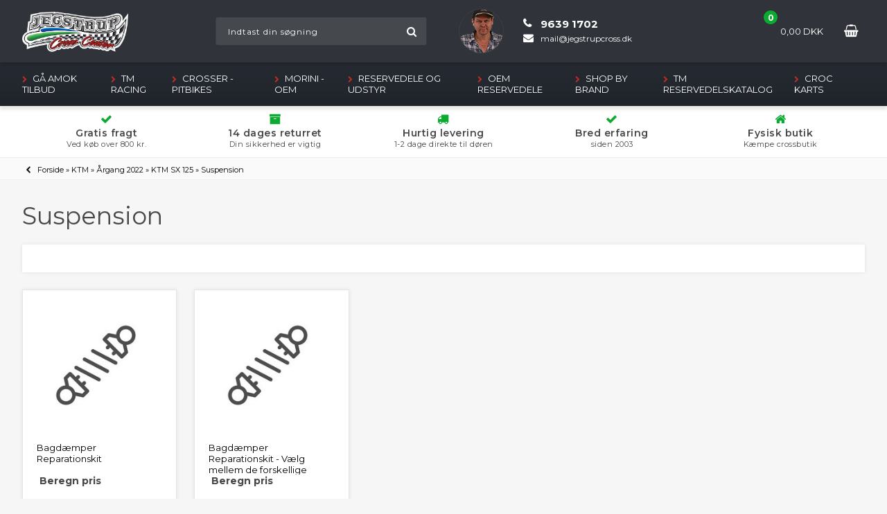

--- FILE ---
content_type: text/html; Charset=UTF-8
request_url: https://www.jegstrupcross.dk/shop/suspension-repair-kit-757c1.html
body_size: 36824
content:
<!DOCTYPE html>
<html lang='da' class="webshop-html" xmlns:fb="http://ogp.me/ns/fb#">
<head>
<title>Suspension reparationskit til forgaffel, bagdæmpe, link og svingarm.</title>
    <meta http-equiv="Content-Type" content="text/html;charset=UTF-8" />
    <meta name="generator" content="DanDomain Webshop" />
    <link rel="canonical" href="https://www.jegstrupcross.dk/shop/suspension-repair-kit-757c1.html"/>
    <meta property="og:title" content="Suspension"/>
    <meta property="og:url" content="https://www.jegstrupcross.dk/shop/suspension-repair-kit-757c1.html"/>
    <meta property="og:image" content="https://www.jegstrupcross.dk/images/12387074 (1).jpg"/>
<meta name="facebook-domain-verification" content="zd34n4ae7metav436sizvogsjv7nks" />
    <meta http-equiv="Page-Enter" content="blendTrans(Duration=0)">
    <meta http-equiv="Page-Exit" content="blendTrans(Duration=0)">
    <link href="/shop/frontend/public/css/webshop.css?v=8.117.5220" rel="stylesheet" type="text/css">
    <script type="text/javascript">
        var UsesOwnDoctype = true
        var LanguageID = '26';
        var ReloadBasket = '';
        var MaxBuyMsg = 'Antal må ikke være større end';
        var MinBuyMsg = 'Antal må ikke være mindre end';
        var SelectVarMsg = 'Vælg variant før køb';
        var ProductNumber = '';
        var ProductVariantMasterID = '';
        var Keyword = '';
        var SelectVarTxt = 'Vælg variant';
        var ShowBasketUrl = '/shop/showbasket.html';
        var CurrencyReturnUrl = '/shop/suspension-repair-kit-757c1.html';
        var ReqVariantSelect = 'true';
        var EnablePicProtect = false;
        var PicprotectMsg = '(c) DanDomain WebShop System 2007';
        var AddedToBasketMessageTriggered = false;
        var CookiePolicy = {"cookiesRequireConsent":false,"allowTrackingCookies":true,"allowStatisticsCookies":true,"allowFunctionalCookies":true};
        setInterval(function(){SilentAjaxGetRequest(location.href);},900000);
    </script>
<script>
window.dataLayer = window.dataLayer || [];
function gtag(){dataLayer.push(arguments);}
gtag('consent', 'default', {
'ad_storage': 'denied',
'analytics_storage': 'denied',
'ad_user_data': 'denied',
'ad_personalization': 'denied',
'personalization_storage': 'denied',
'functionality_storage': 'denied',
'security_storage': 'granted'
});
</script>

<script src="https://www.googletagmanager.com/gtag/js?id=UA-90772346-1" class="shop-native-gtag-script" async ></script>
<script>
window.dataLayer = window.dataLayer || [];
function gtag(){dataLayer.push(arguments);}
gtag('js', new Date());
gtag('config', 'UA-90772346-1', { 'anonymize_ip': true });
gtag('set', 'ads_data_redaction', true);
</script>

<script type="application/javascript" class="ce-script">
!function(f,b,e,v,n,t,s)
{if(f.fbq)return;n=f.fbq=function(){n.callMethod?
n.callMethod.apply(n,arguments):n.queue.push(arguments)};
if(!f._fbq)f._fbq=n;n.push=n;n.loaded=!0;n.version='2.0';
n.queue=[];t=b.createElement(e);t.async=!0;
t.src=v;s=b.getElementsByTagName(e)[0];
s.parentNode.insertBefore(t,s)}(window,document,'script',
'https://connect.facebook.net/en_US/fbevents.js');
fbq('init', '1933811793625025'); 
</script>
<noscript><img height="1" width="1" style="display:none"
src="https://www.facebook.com/tr?id=1933811793625025&ev=PageView&noscript=1"/>
</noscript>
<script type="application/javascript" class="ce-script">fbq('track', 'PageView',{},{eventID: '395A01E0-E73C-4CF7-BED2-E6B3B1C6D394'});</script>
    <script type="text/javascript" src="/shop/frontend/public/js/webshop.all.min.js?v=8.117.5220"></script>
    <link rel="alternate" type="application/rss+xml" href="https://www.jegstrupcross.dk/shop/suspension-repair-kit-757c1.rss">

<script>
  var badges = [
    {'trigger':'1','text':'Rest-tilbud','background':'#000000','color':'#E3652A'},
    {'trigger':'5','text':'Tilbud','background':'#000000','color':'#f5e942'},
    {'trigger':'6','text':'Rest-Tilbud','background':'#000000','color':'#fC9403'},
    {'trigger':'2','text':'Vi anbefaler','background':'red','color':'#ffffff'},
    {'trigger':'4','text':'Fast lavpris','background':'yellow','color':'#000000'},
    {'trigger':'7','text':'OVERGEMT MODEL','background':'yellow','color':'#000000'},
    {'trigger':'8','text':'SOLGT','background':'yellow','color':'#000000'},
    {'trigger':'9','text':'2020-model','background':'yellow','color':'#000000'},
    {'trigger':'10','text':'GRATIS 1L Fork Oil medfølger','background':'yellow','color':'#000000'},
    {'trigger':'11','text':'Ikke fragtfri','background':'yellow','color':'#000000'},
    {'trigger':'12','text':'JULETILBUD IKKE FRAGTFRI','background':'red','color':'#ffffff'},
    {'trigger':'13','text':'AFHENTES I BUTIK','background':'red','color':'#ffffff'},
    {'trigger':'15','text':'Pr. mdr kr. 1.449,00','background':'red','color':'#ffffff'},
    {'trigger':'16','text':'Pr. mdr kr. 2.330,00','background':'red','color':'#ffffff'},
    {'trigger':'17','text':'Pr. mdr kr. 2.749,00','background':'red','color':'#ffffff'},
    {'trigger':'18','text':'Pr. mdr kr. 1.712,00','background':'red','color':'#ffffff'},
    {'trigger':'19','text':'Pr. mdr kr. 2.479,00','background':'red','color':'#ffffff'},
    {'trigger':'20','text':'Pr. mdr kr. 2.869,00','background':'red','color':'#ffffff'},
    {'trigger':'21','text':'Pr. mdr kr. 799,00','background':'red','color':'#ffffff'},
    {'trigger':'3','text':'Nyhed på vej','background':'red','color':'#ffffff'}
  ];
  var texts = {
    'readMore' : 'Læs mere',
    'readLess' : 'Skjul tekst'
  };
  var newsletterConfig = {
    'list' :	"a62ce161ad",
    'thankyoutext' : 'Tak for din tilmelding.'
  };
</script>

<meta http-equiv="X-UA-Compatible" content="IE=edge">
<meta name="viewport" content="initial-scale=1.0, maximum-scale=1.0, user-scalable=0">

<!--[if lt IE 9]><script src="https://cdnjs.cloudflare.com/ajax/libs/html5shiv/3.7.3/html5shiv.min.js"></script><![endif]-->
<script src="https://code.jquery.com/ui/1.12.1/jquery-ui.js"></script>
<script src="/images/skins/jc/js/shared.js" type="text/javascript"></script>
<script src="/images/skins/jc/js/scripts.v2.js" type="text/javascript"></script>

<link href="/images/skins/jc/css/jquery.mmenu.all.css" rel="stylesheet" type="text/css">
<link href="/images/skins/jc/css/main.v2.css" rel="stylesheet" type="text/css">
<link rel="stylesheet" href="https://maxcdn.bootstrapcdn.com/font-awesome/4.5.0/css/font-awesome.min.css">
<!-- Global site tag (gtag.js) - Google AdWords: 807516084 -->
<script async src="https://www.googletagmanager.com/gtag/js?id=AW-807516084"></script>
<!-- Google Tag Manager -->
<script>(function(w,d,s,l,i){w[l]=w[l]||[];w[l].push({'gtm.start':
new Date().getTime(),event:'gtm.js'});var f=d.getElementsByTagName(s)[0],
j=d.createElement(s),dl=l!='dataLayer'?'&l='+l:'';j.async=true;j.src=
'https://www.googletagmanager.com/gtm.js?id='+i+dl;f.parentNode.insertBefore(j,f);
})(window,document,'script','dataLayer','GTM-WDLPH4S');</script>
<!-- End Google Tag Manager -->
<script>
  window.dataLayer = window.dataLayer || [];
  function gtag(){dataLayer.push(arguments);}
  gtag('js', new Date());

  gtag('config', 'AW-807516084');
</script>
</head>


<body class="webshop-productlist webshop-body">
<!-- Google Tag Manager (noscript) -->
<noscript><iframe src="https://www.googletagmanager.com/ns.html?id=GTM-WDLPH4S"
height="0" width="0" style="display:none;visibility:hidden"></iframe></noscript>
<!-- End Google Tag Manager (noscript) -->
<div class="wrapper">
  <header>
    <section>
      <a href="/shop/frontpage.html"><img border="0" class="WebShopSkinLogo" src="/images/skins/jc/images/logo.png"></a>
      <div id="basket">
<div class="totalproducts">0</div>
<div class="totalprice">0,00 <span class="currency">DKK</span></div>
<div class="basketlink"><A HREF="/shop/showbasket.html">Vis indkøbskurven</A></div>
<div class="creditcards"><IMG BORDER="0" ALT="" SRC="/images/skins/jc/images/creditcards.png"></div>
</div>

      <form ID="Search_Form" method="POST" action="/shop/search-1.html" style="margin:0;"><input type="hidden" name="InitSearch" value="1"><span class="SearchTitle_SearchPage">Indtast din søgning</span><br><input type="text" name="Keyword" maxlength="50" size="12" class="SearchField_SearchPage" value=""><span class="nbsp">&nbsp;</span><input type="submit" value="Søg" name="Search" class="SubmitButton_SearchPage"><br></form>
      <div class="contact">
      <img src="/images/skins/jc/images/jan.png" />
        <div>
          <p class="phone">9639 1702</p>
          <p class="email">mail@jegstrupcross.dk</p>
        </div>
      </div>
    </section>
  </header>
  <nav class="productmenu">
    <!--categories disk cache generated--><div id="ProductmenuContainer_DIV" class="ProductmenuContainer_DIV"><span class="Heading_Productmenu Heading_ProductMenu">Produkter<br></span><style type="text/css">.ProductMenu_MenuItemBold{font-weight:bold;}</style><ul id="ProductMenu_List"><li class="RootCategory_Productmenu has-dropdown"><a href="/shop/tm-racing-danmark-330s1.html" class="CategoryLink0_Productmenu Deactiv_Productmenu Deactiv_ProductMenu" title="TM RACING"><span class="ProductMenu_MenuItemBold">TM RACING</span></a><ul class="dropdown"><li class="SubCategory1_Productmenu has-dropdown"><a href="/shop/tm-tilbehoer-334s1.html" class="CategoryLink1_Productmenu Deactiv_Productmenu Deactiv_ProductMenu" title="TM tilbehør"><span class="ProductMenu_MenuItemBold">TM tilbehør</span></a><ul class="dropdown"><li class="SubCategory2_Productmenu"><a href="/shop/race-parts-tm-1189c1.html" class="CategoryLink2_Productmenu Deactiv_Productmenu Deactiv_ProductMenu" title="Race Parts TM">Race Parts TM</a></li><li class="SubCategory2_Productmenu"><a href="/shop/koelerslanger-346c1.html" class="CategoryLink2_Productmenu Deactiv_Productmenu Deactiv_ProductMenu" title="Kølerslanger">Kølerslanger</a></li><li class="SubCategory2_Productmenu"><a href="/shop/luftfilter-og-vaskedaeksel-345c1.html" class="CategoryLink2_Productmenu Deactiv_Productmenu Deactiv_ProductMenu" title="Luftfilter og Vaskedæksel">Luftfilter og Vaskedæksel</a></li><li class="SubCategory2_Productmenu"><a href="/shop/mecasystem-mx-beskyttelse-353c1.html" class="CategoryLink2_Productmenu Deactiv_Productmenu Deactiv_ProductMenu" title="Meca'System MX beskyttelse">Meca'System MX beskyttelse</a></li><li class="SubCategory2_Productmenu"><a href="/shop/tm-plastkit-553c1.html" class="CategoryLink2_Productmenu Deactiv_Productmenu Deactiv_ProductMenu" title="TM Plastkit ">TM Plastkit </a></li><li class="SubCategory2_Productmenu"><a href="/shop/udstoedninger-335c1.html" class="CategoryLink2_Productmenu Deactiv_Productmenu Deactiv_ProductMenu" title="Udstødninger">Udstødninger</a></li><li class="SubCategory2_Productmenu"><a href="/shop/vhm-tm-tuning-352c1.html" class="CategoryLink2_Productmenu Deactiv_Productmenu Deactiv_ProductMenu" title="VHM TM Tuning ">VHM TM Tuning </a></li></ul></li><li class="SubCategory1_Productmenu"><a href="/shop/tm-beklaedning-338c1.html" class="CategoryLink1_Productmenu Deactiv_Productmenu Deactiv_ProductMenu" title="TM Beklædning">TM Beklædning</a></li><li class="SubCategory1_Productmenu has-dropdown"><a href="/shop/tm-orginale-reservedele-554s1.html" class="CategoryLink1_Productmenu Deactiv_Productmenu Deactiv_ProductMenu" title="TM Orginale reservedele"><span class="ProductMenu_MenuItemBold">TM Orginale reservedele</span></a><ul class="dropdown"><li class="SubCategory2_Productmenu"><a href="/shop/tm-karburator-810c1.html" class="CategoryLink2_Productmenu Deactiv_Productmenu Deactiv_ProductMenu" title="TM karburator">TM karburator</a></li><li class="SubCategory2_Productmenu"><a href="/shop/tm-suspension-830c1.html" class="CategoryLink2_Productmenu Deactiv_Productmenu Deactiv_ProductMenu" title="TM Suspension ">TM Suspension </a></li><li class="SubCategory2_Productmenu has-dropdown"><a href="/shop/2026-1309s1.html" class="CategoryLink2_Productmenu Deactiv_Productmenu Deactiv_ProductMenu" title="2026"><span class="ProductMenu_MenuItemBold">2026</span></a><ul class="dropdown"><li class="SubCategory3_Productmenu"><a href="/shop/85-mx-junior-1310c1.html" class="CategoryLink3_Productmenu Deactiv_Productmenu Deactiv_ProductMenu" title="85 MX Junior Motor 2026">85 MX Junior Motor 2026</a></li><li class="SubCategory3_Productmenu"><a href="/shop/85-mx-junior-1311c1.html" class="CategoryLink3_Productmenu Deactiv_Productmenu Deactiv_ProductMenu" title="85 MX Junior Stel 2026">85 MX Junior Stel 2026</a></li><li class="SubCategory3_Productmenu"><a href="/shop/125-mx-carb-1312c1.html" class="CategoryLink3_Productmenu Deactiv_Productmenu Deactiv_ProductMenu" title="125 MX Carb Motor 2026">125 MX Carb Motor 2026</a></li><li class="SubCategory3_Productmenu"><a href="/shop/125-mx-stel-1313c1.html" class="CategoryLink3_Productmenu Deactiv_Productmenu Deactiv_ProductMenu" title="125 MX Stel 2026">125 MX Stel 2026</a></li><li class="SubCategory3_Productmenu"><a href="/shop/125-mx-fi-1314c1.html" class="CategoryLink3_Productmenu Deactiv_Productmenu Deactiv_ProductMenu" title="125 MX FI Motor 2026">125 MX FI Motor 2026</a></li><li class="SubCategory3_Productmenu"><a href="/shop/125-mx-fi-1315c1.html" class="CategoryLink3_Productmenu Deactiv_Productmenu Deactiv_ProductMenu" title="125 MX FI STEL 2026">125 MX FI STEL 2026</a></li><li class="SubCategory3_Productmenu"><a href="/shop/144-mx-motor-1316c1.html" class="CategoryLink3_Productmenu Deactiv_Productmenu Deactiv_ProductMenu" title="144 MX Motor 2026">144 MX Motor 2026</a></li><li class="SubCategory3_Productmenu"><a href="/shop/144-mx-stel-1317c1.html" class="CategoryLink3_Productmenu Deactiv_Productmenu Deactiv_ProductMenu" title="144 MX Stel 2026">144 MX Stel 2026</a></li><li class="SubCategory3_Productmenu"><a href="/shop/250-fi-mx-1322c1.html" class="CategoryLink3_Productmenu Deactiv_Productmenu Deactiv_ProductMenu" title="250 FI MX 4T Motor 2026">250 FI MX 4T Motor 2026</a></li><li class="SubCategory3_Productmenu"><a href="/shop/250-fi-mx-1323c1.html" class="CategoryLink3_Productmenu Deactiv_Productmenu Deactiv_ProductMenu" title="250 FI MX 4T Stel 2026">250 FI MX 4T Stel 2026</a></li><li class="SubCategory3_Productmenu"><a href="/shop/250-mx-motor-1318c1.html" class="CategoryLink3_Productmenu Deactiv_Productmenu Deactiv_ProductMenu" title="250 MX Motor 2026">250 MX Motor 2026</a></li><li class="SubCategory3_Productmenu"><a href="/shop/250-mx-stel-1319c1.html" class="CategoryLink3_Productmenu Deactiv_Productmenu Deactiv_ProductMenu" title="250 MX Stel 2026">250 MX Stel 2026</a></li><li class="SubCategory3_Productmenu"><a href="/shop/300-fi-mx-1324c1.html" class="CategoryLink3_Productmenu Deactiv_Productmenu Deactiv_ProductMenu" title="300 FI MX 4T Motor 2026">300 FI MX 4T Motor 2026</a></li><li class="SubCategory3_Productmenu"><a href="/shop/300-fi-mx-1325c1.html" class="CategoryLink3_Productmenu Deactiv_Productmenu Deactiv_ProductMenu" title="300 FI MX 4T Stel 2026">300 FI MX 4T Stel 2026</a></li><li class="SubCategory3_Productmenu"><a href="/shop/300-mx-motor-1320c1.html" class="CategoryLink3_Productmenu Deactiv_Productmenu Deactiv_ProductMenu" title="300 MX Motor 2026">300 MX Motor 2026</a></li><li class="SubCategory3_Productmenu"><a href="/shop/300-mx-stel-1321c1.html" class="CategoryLink3_Productmenu Deactiv_Productmenu Deactiv_ProductMenu" title="300 MX Stel 2026">300 MX Stel 2026</a></li><li class="SubCategory3_Productmenu"><a href="/shop/450-fi-mx-1326c1.html" class="CategoryLink3_Productmenu Deactiv_Productmenu Deactiv_ProductMenu" title="450 FI MX 4T Motor 2026">450 FI MX 4T Motor 2026</a></li><li class="SubCategory3_Productmenu"><a href="/shop/450-fi-mx-1327c1.html" class="CategoryLink3_Productmenu Deactiv_Productmenu Deactiv_ProductMenu" title="450 FI MX 4T Stel 2026">450 FI MX 4T Stel 2026</a></li></ul></li><li class="SubCategory2_Productmenu has-dropdown"><a href="/shop/2025-1274s1.html" class="CategoryLink2_Productmenu Deactiv_Productmenu Deactiv_ProductMenu" title="2025 "><span class="ProductMenu_MenuItemBold">2025 </span></a><ul class="dropdown"><li class="SubCategory3_Productmenu"><a href="/shop/85-mx-junior-1275c1.html" class="CategoryLink3_Productmenu Deactiv_Productmenu Deactiv_ProductMenu" title=" 85 MX Junior Motor 2025"> 85 MX Junior Motor 2025</a></li><li class="SubCategory3_Productmenu"><a href="/shop/85-mx-junior-1276c1.html" class="CategoryLink3_Productmenu Deactiv_Productmenu Deactiv_ProductMenu" title="85 MX Junior Stel 2025">85 MX Junior Stel 2025</a></li><li class="SubCategory3_Productmenu"><a href="/shop/125-mx-carb-1277c1.html" class="CategoryLink3_Productmenu Deactiv_Productmenu Deactiv_ProductMenu" title="125 MX Carb Motor 2025">125 MX Carb Motor 2025</a></li><li class="SubCategory3_Productmenu"><a href="/shop/125-mx-stel-1278c1.html" class="CategoryLink3_Productmenu Deactiv_Productmenu Deactiv_ProductMenu" title="125 MX Stel 2025">125 MX Stel 2025</a></li><li class="SubCategory3_Productmenu"><a href="/shop/125-mx-fi-1279c1.html" class="CategoryLink3_Productmenu Deactiv_Productmenu Deactiv_ProductMenu" title="125 MX FI Motor 2025">125 MX FI Motor 2025</a></li><li class="SubCategory3_Productmenu"><a href="/shop/125-mx-fi-1280c1.html" class="CategoryLink3_Productmenu Deactiv_Productmenu Deactiv_ProductMenu" title="125 MX FI Stel 2025">125 MX FI Stel 2025</a></li><li class="SubCategory3_Productmenu"><a href="/shop/144-mx-carb-1281c1.html" class="CategoryLink3_Productmenu Deactiv_Productmenu Deactiv_ProductMenu" title="144 MX Carb Motor 2025">144 MX Carb Motor 2025</a></li><li class="SubCategory3_Productmenu"><a href="/shop/144-mx-stel-1282c1.html" class="CategoryLink3_Productmenu Deactiv_Productmenu Deactiv_ProductMenu" title="144 MX Stel 2025">144 MX Stel 2025</a></li><li class="SubCategory3_Productmenu"><a href="/shop/250-fi-mx-1293c1.html" class="CategoryLink3_Productmenu Deactiv_Productmenu Deactiv_ProductMenu" title="250 FI MX 4T Motor 2025">250 FI MX 4T Motor 2025</a></li><li class="SubCategory3_Productmenu"><a href="/shop/250-fi-mx-1294c1.html" class="CategoryLink3_Productmenu Deactiv_Productmenu Deactiv_ProductMenu" title="250 FI MX 4T Stel 2025">250 FI MX 4T Stel 2025</a></li><li class="SubCategory3_Productmenu"><a href="/shop/250-fi-mx-1285c1.html" class="CategoryLink3_Productmenu Deactiv_Productmenu Deactiv_ProductMenu" title="250 FI MX Motor 2025">250 FI MX Motor 2025</a></li><li class="SubCategory3_Productmenu"><a href="/shop/250-fi-mx-1291c1.html" class="CategoryLink3_Productmenu Deactiv_Productmenu Deactiv_ProductMenu" title="250 FI MX Stel 2025">250 FI MX Stel 2025</a></li><li class="SubCategory3_Productmenu"><a href="/shop/250-mx-motor-1283c1.html" class="CategoryLink3_Productmenu Deactiv_Productmenu Deactiv_ProductMenu" title="250 MX Motor 2025">250 MX Motor 2025</a></li><li class="SubCategory3_Productmenu"><a href="/shop/250-mx-stel-1284c1.html" class="CategoryLink3_Productmenu Deactiv_Productmenu Deactiv_ProductMenu" title="250 MX Stel 2025">250 MX Stel 2025</a></li><li class="SubCategory3_Productmenu"><a href="/shop/300-fi-en-1288c1.html" class="CategoryLink3_Productmenu Deactiv_Productmenu Deactiv_ProductMenu" title="300 FI EN 2T Motor 2025">300 FI EN 2T Motor 2025</a></li><li class="SubCategory3_Productmenu"><a href="/shop/300-fi-en-1289c1.html" class="CategoryLink3_Productmenu Deactiv_Productmenu Deactiv_ProductMenu" title="300 FI EN 2T Stel 2025">300 FI EN 2T Stel 2025</a></li><li class="SubCategory3_Productmenu"><a href="/shop/300-mx-motor-1286c1.html" class="CategoryLink3_Productmenu Deactiv_Productmenu Deactiv_ProductMenu" title="300 MX Motor 2025">300 MX Motor 2025</a></li><li class="SubCategory3_Productmenu"><a href="/shop/300-mx-stel-1287c1.html" class="CategoryLink3_Productmenu Deactiv_Productmenu Deactiv_ProductMenu" title="300 MX Stel 2025">300 MX Stel 2025</a></li><li class="SubCategory3_Productmenu"><a href="/shop/450-fi-mx-1290c1.html" class="CategoryLink3_Productmenu Deactiv_Productmenu Deactiv_ProductMenu" title="450 FI MX Motor 2025">450 FI MX Motor 2025</a></li><li class="SubCategory3_Productmenu"><a href="/shop/450-fi-mx-1292c1.html" class="CategoryLink3_Productmenu Deactiv_Productmenu Deactiv_ProductMenu" title="450 FI MX Stel 2025">450 FI MX Stel 2025</a></li><li class="SubCategory3_Productmenu"><a href="/shop/450-fi-smk-1296c1.html" class="CategoryLink3_Productmenu Deactiv_Productmenu Deactiv_ProductMenu" title="450 FI SMK Motor 2025">450 FI SMK Motor 2025</a></li><li class="SubCategory3_Productmenu"><a href="/shop/450-fi-smk-1297c1.html" class="CategoryLink3_Productmenu Deactiv_Productmenu Deactiv_ProductMenu" title="450 FI SMK Stel 2025">450 FI SMK Stel 2025</a></li><li class="SubCategory3_Productmenu has-dropdown"><a href="/shop/manualer-1299s1.html" class="CategoryLink3_Productmenu Deactiv_Productmenu Deactiv_ProductMenu" title="Manualer"><span class="ProductMenu_MenuItemBold">Manualer</span></a><ul class="dropdown"><li class="SubCategory4_Productmenu"><a href="/shop/bruger-manual-1298c1.html" class="CategoryLink4_Productmenu Deactiv_Productmenu Deactiv_ProductMenu" title="Bruger Manual">Bruger Manual</a></li><li class="SubCategory4_Productmenu"><a href="/shop/service-manual-1300c1.html" class="CategoryLink4_Productmenu Deactiv_Productmenu Deactiv_ProductMenu" title="Service Manual">Service Manual</a></li></ul></li></ul></li><li class="SubCategory2_Productmenu has-dropdown"><a href="/shop/2024-1241s1.html" class="CategoryLink2_Productmenu Deactiv_Productmenu Deactiv_ProductMenu" title="2024"><span class="ProductMenu_MenuItemBold">2024</span></a><ul class="dropdown"><li class="SubCategory3_Productmenu"><a href="/shop/85-mx-junior-1242c1.html" class="CategoryLink3_Productmenu Deactiv_Productmenu Deactiv_ProductMenu" title="85 MX Junior Motor 2024">85 MX Junior Motor 2024</a></li><li class="SubCategory3_Productmenu"><a href="/shop/85-mx-junior-1243c1.html" class="CategoryLink3_Productmenu Deactiv_Productmenu Deactiv_ProductMenu" title="85 MX Junior Stel 2024">85 MX Junior Stel 2024</a></li><li class="SubCategory3_Productmenu"><a href="/shop/100-mx-junior-1244c1.html" class="CategoryLink3_Productmenu Deactiv_Productmenu Deactiv_ProductMenu" title="100 MX Junior Motor 2024">100 MX Junior Motor 2024</a></li><li class="SubCategory3_Productmenu"><a href="/shop/100-mx-junior-1245c1.html" class="CategoryLink3_Productmenu Deactiv_Productmenu Deactiv_ProductMenu" title="100 MX Junior Stel 2024">100 MX Junior Stel 2024</a></li><li class="SubCategory3_Productmenu"><a href="/shop/112-mx-j-motor-1266c1.html" class="CategoryLink3_Productmenu Deactiv_Productmenu Deactiv_ProductMenu" title="112 MX-J Motor 2024">112 MX-J Motor 2024</a></li><li class="SubCategory3_Productmenu"><a href="/shop/112-mx-j-stel-1267c1.html" class="CategoryLink3_Productmenu Deactiv_Productmenu Deactiv_ProductMenu" title="112 MX-J Stel 2024">112 MX-J Stel 2024</a></li><li class="SubCategory3_Productmenu"><a href="/shop/125-cc-motor-1246c1.html" class="CategoryLink3_Productmenu Deactiv_Productmenu Deactiv_ProductMenu" title="125 cc Motor 2024">125 cc Motor 2024</a></li><li class="SubCategory3_Productmenu"><a href="/shop/125-cc-stel-1247c1.html" class="CategoryLink3_Productmenu Deactiv_Productmenu Deactiv_ProductMenu" title="125 cc Stel 2024">125 cc Stel 2024</a></li><li class="SubCategory3_Productmenu"><a href="/shop/144-cc-motor-1252c1.html" class="CategoryLink3_Productmenu Deactiv_Productmenu Deactiv_ProductMenu" title="144 cc Motor 2024">144 cc Motor 2024</a></li><li class="SubCategory3_Productmenu"><a href="/shop/144-cc-stel-1253c1.html" class="CategoryLink3_Productmenu Deactiv_Productmenu Deactiv_ProductMenu" title="144 cc Stel 2024">144 cc Stel 2024</a></li><li class="SubCategory3_Productmenu"><a href="/shop/250-cc-motor-1248c1.html" class="CategoryLink3_Productmenu Deactiv_Productmenu Deactiv_ProductMenu" title="250 cc Motor 2024">250 cc Motor 2024</a></li><li class="SubCategory3_Productmenu"><a href="/shop/250-cc-stel-1249c1.html" class="CategoryLink3_Productmenu Deactiv_Productmenu Deactiv_ProductMenu" title="250 cc Stel 2024">250 cc Stel 2024</a></li><li class="SubCategory3_Productmenu"><a href="/shop/300-cc-motor-1250c1.html" class="CategoryLink3_Productmenu Deactiv_Productmenu Deactiv_ProductMenu" title="300 cc Motor 2024">300 cc Motor 2024</a></li><li class="SubCategory3_Productmenu"><a href="/shop/300-cc-stel-1251c1.html" class="CategoryLink3_Productmenu Deactiv_Productmenu Deactiv_ProductMenu" title="300 cc Stel 2024">300 cc Stel 2024</a></li><li class="SubCategory3_Productmenu"><a href="/shop/300-fi-enduro-1254c1.html" class="CategoryLink3_Productmenu Deactiv_Productmenu Deactiv_ProductMenu" title="300 FI Enduro Motor 2024 2-Takts">300 FI Enduro Motor 2024 2-Takts</a></li><li class="SubCategory3_Productmenu"><a href="/shop/300-fi-enduro-1255c1.html" class="CategoryLink3_Productmenu Deactiv_Productmenu Deactiv_ProductMenu" title="300 FI Enduro Stel 2024 2-Takts ">300 FI Enduro Stel 2024 2-Takts </a></li><li class="SubCategory3_Productmenu"><a href="/shop/300-smr-motor-1256c1.html" class="CategoryLink3_Productmenu Deactiv_Productmenu Deactiv_ProductMenu" title="300 SMR Motor 2024 2-Takts">300 SMR Motor 2024 2-Takts</a></li><li class="SubCategory3_Productmenu"><a href="/shop/300-smr-stel-1257c1.html" class="CategoryLink3_Productmenu Deactiv_Productmenu Deactiv_ProductMenu" title="300 SMR Stel 2024 2-Takts">300 SMR Stel 2024 2-Takts</a></li><li class="SubCategory3_Productmenu"><a href="/shop/250-fi-motor-1258c1.html" class="CategoryLink3_Productmenu Deactiv_Productmenu Deactiv_ProductMenu" title="250 Fi Motor 4-takts 2024">250 Fi Motor 4-takts 2024</a></li><li class="SubCategory3_Productmenu"><a href="/shop/250-fi-stel-1259c1.html" class="CategoryLink3_Productmenu Deactiv_Productmenu Deactiv_ProductMenu" title="250 Fi Stel 2024 4-Takts">250 Fi Stel 2024 4-Takts</a></li><li class="SubCategory3_Productmenu"><a href="/shop/250-fi-enduro-1260c1.html" class="CategoryLink3_Productmenu Deactiv_Productmenu Deactiv_ProductMenu" title="250 Fi Enduro Motor 2024 4-takts">250 Fi Enduro Motor 2024 4-takts</a></li><li class="SubCategory3_Productmenu"><a href="/shop/250-fi-enduro-1261c1.html" class="CategoryLink3_Productmenu Deactiv_Productmenu Deactiv_ProductMenu" title="250 Fi Enduro Stel 2024 4-Takts">250 Fi Enduro Stel 2024 4-Takts</a></li><li class="SubCategory3_Productmenu"><a href="/shop/300-fi-motor-1262c1.html" class="CategoryLink3_Productmenu Deactiv_Productmenu Deactiv_ProductMenu" title="300 Fi Motor 2024 4- Takts">300 Fi Motor 2024 4- Takts</a></li><li class="SubCategory3_Productmenu"><a href="/shop/300-fi-stel-1263c1.html" class="CategoryLink3_Productmenu Deactiv_Productmenu Deactiv_ProductMenu" title="300 Fi Stel 2024 4-Takts">300 Fi Stel 2024 4-Takts</a></li><li class="SubCategory3_Productmenu"><a href="/shop/300-fi-enduro-1264c1.html" class="CategoryLink3_Productmenu Deactiv_Productmenu Deactiv_ProductMenu" title="300 Fi Enduro Motor 2024 4-Takts">300 Fi Enduro Motor 2024 4-Takts</a></li><li class="SubCategory3_Productmenu"><a href="/shop/300-fi-enduro-1265c1.html" class="CategoryLink3_Productmenu Deactiv_Productmenu Deactiv_ProductMenu" title="300 Fi Enduro Stel 2024 4-Takts">300 Fi Enduro Stel 2024 4-Takts</a></li></ul></li><li class="SubCategory2_Productmenu has-dropdown"><a href="/shop/2023-812s1.html" class="CategoryLink2_Productmenu Deactiv_Productmenu Deactiv_ProductMenu" title="2023"><span class="ProductMenu_MenuItemBold">2023</span></a><ul class="dropdown"><li class="SubCategory3_Productmenu"><a href="/shop/85-mx-junior-967c1.html" class="CategoryLink3_Productmenu Deactiv_Productmenu Deactiv_ProductMenu" title="85 MX Junior Motor 2023">85 MX Junior Motor 2023</a></li><li class="SubCategory3_Productmenu"><a href="/shop/85-mx-junior-814c1.html" class="CategoryLink3_Productmenu Deactiv_Productmenu Deactiv_ProductMenu" title="85 MX Junior Stel 2023">85 MX Junior Stel 2023</a></li><li class="SubCategory3_Productmenu"><a href="/shop/100-mx-junior-968c1.html" class="CategoryLink3_Productmenu Deactiv_Productmenu Deactiv_ProductMenu" title="100 MX junior Motor 2023">100 MX junior Motor 2023</a></li><li class="SubCategory3_Productmenu"><a href="/shop/100-mx-junior-969c1.html" class="CategoryLink3_Productmenu Deactiv_Productmenu Deactiv_ProductMenu" title="100 MX Junior Stel 2023">100 MX Junior Stel 2023</a></li><li class="SubCategory3_Productmenu"><a href="/shop/125-cc-motor-815c1.html" class="CategoryLink3_Productmenu Deactiv_Productmenu Deactiv_ProductMenu" title="125 CC MOTOR 2023">125 CC MOTOR 2023</a></li><li class="SubCategory3_Productmenu"><a href="/shop/125-cc-stel-816c1.html" class="CategoryLink3_Productmenu Deactiv_Productmenu Deactiv_ProductMenu" title="125 CC STEL 2023">125 CC STEL 2023</a></li><li class="SubCategory3_Productmenu"><a href="/shop/144-cc-motor-817c1.html" class="CategoryLink3_Productmenu Deactiv_Productmenu Deactiv_ProductMenu" title="144 CC MOTOR 2023">144 CC MOTOR 2023</a></li><li class="SubCategory3_Productmenu"><a href="/shop/144-cc-stel-818c1.html" class="CategoryLink3_Productmenu Deactiv_Productmenu Deactiv_ProductMenu" title="144 CC STEL 2023">144 CC STEL 2023</a></li><li class="SubCategory3_Productmenu"><a href="/shop/250-cc-motor-819c1.html" class="CategoryLink3_Productmenu Deactiv_Productmenu Deactiv_ProductMenu" title="250 CC MOTOR 2023">250 CC MOTOR 2023</a></li><li class="SubCategory3_Productmenu"><a href="/shop/250-cc-stel-820c1.html" class="CategoryLink3_Productmenu Deactiv_Productmenu Deactiv_ProductMenu" title="250 CC STEL 2023">250 CC STEL 2023</a></li><li class="SubCategory3_Productmenu"><a href="/shop/300-cc-motor-821c1.html" class="CategoryLink3_Productmenu Deactiv_Productmenu Deactiv_ProductMenu" title="300 CC MOTOR 2023">300 CC MOTOR 2023</a></li><li class="SubCategory3_Productmenu"><a href="/shop/300-cc-stel-822c1.html" class="CategoryLink3_Productmenu Deactiv_Productmenu Deactiv_ProductMenu" title="300 CC STEL 2023">300 CC STEL 2023</a></li><li class="SubCategory3_Productmenu"><a href="/shop/300-fi-enduro-1163c1.html" class="CategoryLink3_Productmenu Deactiv_Productmenu Deactiv_ProductMenu" title="300 FI Enduro Motor 2023 2-Takts">300 FI Enduro Motor 2023 2-Takts</a></li><li class="SubCategory3_Productmenu"><a href="/shop/300-fi-enduro-1164c1.html" class="CategoryLink3_Productmenu Deactiv_Productmenu Deactiv_ProductMenu" title="300 FI Enduro Stel 2023 2-Takts">300 FI Enduro Stel 2023 2-Takts</a></li><li class="SubCategory3_Productmenu"><a href="/shop/300-smr-motor-1180c1.html" class="CategoryLink3_Productmenu Deactiv_Productmenu Deactiv_ProductMenu" title="300 SMR Motor 2023 2-Takts">300 SMR Motor 2023 2-Takts</a></li><li class="SubCategory3_Productmenu"><a href="/shop/300-smr-stel-1181c1.html" class="CategoryLink3_Productmenu Deactiv_Productmenu Deactiv_ProductMenu" title="300 SMR Stel 2023 2-Takst">300 SMR Stel 2023 2-Takst</a></li><li class="SubCategory3_Productmenu"><a href="/shop/250-fi-motor-823c1.html" class="CategoryLink3_Productmenu Deactiv_Productmenu Deactiv_ProductMenu" title="250 Fi MOTOR 2023 4-Takts">250 Fi MOTOR 2023 4-Takts</a></li><li class="SubCategory3_Productmenu"><a href="/shop/250-fi-stel-824c1.html" class="CategoryLink3_Productmenu Deactiv_Productmenu Deactiv_ProductMenu" title="250 Fi STEL 2023 4-Takts">250 Fi STEL 2023 4-Takts</a></li><li class="SubCategory3_Productmenu"><a href="/shop/250-fi-enduro-1168c1.html" class="CategoryLink3_Productmenu Deactiv_Productmenu Deactiv_ProductMenu" title="250 FI Enduro Motor 2023 4-Takts ">250 FI Enduro Motor 2023 4-Takts </a></li><li class="SubCategory3_Productmenu"><a href="/shop/250-fi-enduro-1169c1.html" class="CategoryLink3_Productmenu Deactiv_Productmenu Deactiv_ProductMenu" title="250 FI Enduro Stel 2023 4-Takts">250 FI Enduro Stel 2023 4-Takts</a></li><li class="SubCategory3_Productmenu"><a href="/shop/300-fi-motor-825c1.html" class="CategoryLink3_Productmenu Deactiv_Productmenu Deactiv_ProductMenu" title="300 Fi MOTOR 2023 4-Takts">300 Fi MOTOR 2023 4-Takts</a></li><li class="SubCategory3_Productmenu"><a href="/shop/300-fi-stel-826c1.html" class="CategoryLink3_Productmenu Deactiv_Productmenu Deactiv_ProductMenu" title="300 Fi STEL 2023 4-Takts">300 Fi STEL 2023 4-Takts</a></li><li class="SubCategory3_Productmenu"><a href="/shop/300-fi-enduro-1172c1.html" class="CategoryLink3_Productmenu Deactiv_Productmenu Deactiv_ProductMenu" title="300 FI Enduro Motor 2023 4-Takts">300 FI Enduro Motor 2023 4-Takts</a></li><li class="SubCategory3_Productmenu"><a href="/shop/300-fi-enduro-1173c1.html" class="CategoryLink3_Productmenu Deactiv_Productmenu Deactiv_ProductMenu" title="300 Fi Enduro Stel 2023 4-Takts">300 Fi Enduro Stel 2023 4-Takts</a></li><li class="SubCategory3_Productmenu"><a href="/shop/450-fi-motor-827c1.html" class="CategoryLink3_Productmenu Deactiv_Productmenu Deactiv_ProductMenu" title="450 Fi MOTOR 2023 4-Takts">450 Fi MOTOR 2023 4-Takts</a></li><li class="SubCategory3_Productmenu"><a href="/shop/450-fi-stel-828c1.html" class="CategoryLink3_Productmenu Deactiv_Productmenu Deactiv_ProductMenu" title="450 Fi STEL 2023 4-Takts">450 Fi STEL 2023 4-Takts</a></li><li class="SubCategory3_Productmenu"><a href="/shop/450-fi-enduro-1176c1.html" class="CategoryLink3_Productmenu Deactiv_Productmenu Deactiv_ProductMenu" title="450 Fi Enduro Motor 2023 4-Takts">450 Fi Enduro Motor 2023 4-Takts</a></li><li class="SubCategory3_Productmenu"><a href="/shop/450-fi-enduro-1177c1.html" class="CategoryLink3_Productmenu Deactiv_Productmenu Deactiv_ProductMenu" title="450 Fi Enduro Stel 2023 4-Takts">450 Fi Enduro Stel 2023 4-Takts</a></li><li class="SubCategory3_Productmenu"><a href="/shop/450-fi-smr-1184c1.html" class="CategoryLink3_Productmenu Deactiv_Productmenu Deactiv_ProductMenu" title="450 FI SMR Motor 2023 4-Takts">450 FI SMR Motor 2023 4-Takts</a></li><li class="SubCategory3_Productmenu"><a href="/shop/450-fi-smr-1185c1.html" class="CategoryLink3_Productmenu Deactiv_Productmenu Deactiv_ProductMenu" title="450 FI SMR Stel 2023 4-Takts">450 FI SMR Stel 2023 4-Takts</a></li></ul></li><li class="SubCategory2_Productmenu has-dropdown"><a href="/shop/2022-642s1.html" class="CategoryLink2_Productmenu Deactiv_Productmenu Deactiv_ProductMenu" title="2022"><span class="ProductMenu_MenuItemBold">2022</span></a><ul class="dropdown"><li class="SubCategory3_Productmenu"><a href="/shop/85-mx-junior-964c1.html" class="CategoryLink3_Productmenu Deactiv_Productmenu Deactiv_ProductMenu" title="85 MX Junior Motor 2022">85 MX Junior Motor 2022</a></li><li class="SubCategory3_Productmenu"><a href="/shop/85-mx-junior-965c1.html" class="CategoryLink3_Productmenu Deactiv_Productmenu Deactiv_ProductMenu" title="85 MX junior Stel 2022">85 MX junior Stel 2022</a></li><li class="SubCategory3_Productmenu"><a href="/shop/100-mx-jr-963c1.html" class="CategoryLink3_Productmenu Deactiv_Productmenu Deactiv_ProductMenu" title="100 MX JR Motor 2022">100 MX JR Motor 2022</a></li><li class="SubCategory3_Productmenu"><a href="/shop/100-mx-jr-966c1.html" class="CategoryLink3_Productmenu Deactiv_Productmenu Deactiv_ProductMenu" title="100 MX JR Stel 2022">100 MX JR Stel 2022</a></li><li class="SubCategory3_Productmenu"><a href="/shop/125cc-motor-2022-657c1.html" class="CategoryLink3_Productmenu Deactiv_Productmenu Deactiv_ProductMenu" title="125cc Motor 2022">125cc Motor 2022</a></li><li class="SubCategory3_Productmenu"><a href="/shop/125cc-stel-2022-658c1.html" class="CategoryLink3_Productmenu Deactiv_Productmenu Deactiv_ProductMenu" title="125cc Stel 2022">125cc Stel 2022</a></li><li class="SubCategory3_Productmenu"><a href="/shop/144cc-motor-2022-665c1.html" class="CategoryLink3_Productmenu Deactiv_Productmenu Deactiv_ProductMenu" title="144cc Motor 2022">144cc Motor 2022</a></li><li class="SubCategory3_Productmenu"><a href="/shop/144cc-stel-2022-659c1.html" class="CategoryLink3_Productmenu Deactiv_Productmenu Deactiv_ProductMenu" title="144cc Stel 2022">144cc Stel 2022</a></li><li class="SubCategory3_Productmenu"><a href="/shop/250cc-motor-2022-661c1.html" class="CategoryLink3_Productmenu Deactiv_Productmenu Deactiv_ProductMenu" title="250cc Motor 2022">250cc Motor 2022</a></li><li class="SubCategory3_Productmenu"><a href="/shop/250cc-stel-2022-660c1.html" class="CategoryLink3_Productmenu Deactiv_Productmenu Deactiv_ProductMenu" title="250cc Stel 2022">250cc Stel 2022</a></li><li class="SubCategory3_Productmenu"><a href="/shop/300cc-motor-2022-663c1.html" class="CategoryLink3_Productmenu Deactiv_Productmenu Deactiv_ProductMenu" title="300cc Motor 2022">300cc Motor 2022</a></li><li class="SubCategory3_Productmenu"><a href="/shop/300cc-stel-2022-664c1.html" class="CategoryLink3_Productmenu Deactiv_Productmenu Deactiv_ProductMenu" title="300cc Stel 2022">300cc Stel 2022</a></li><li class="SubCategory3_Productmenu"><a href="/shop/300-fi-enduro-1165c1.html" class="CategoryLink3_Productmenu Deactiv_Productmenu Deactiv_ProductMenu" title="300 FI Enduro Motor 2022 2-Takts ">300 FI Enduro Motor 2022 2-Takts </a></li><li class="SubCategory3_Productmenu"><a href="/shop/300-fi-enduro-1166c1.html" class="CategoryLink3_Productmenu Deactiv_Productmenu Deactiv_ProductMenu" title="300 FI Enduro Stel 2022 2-Takts ">300 FI Enduro Stel 2022 2-Takts </a></li><li class="SubCategory3_Productmenu"><a href="/shop/300-smr-motor-1182c1.html" class="CategoryLink3_Productmenu Deactiv_Productmenu Deactiv_ProductMenu" title="300 SMR Motor 2022 2-Takts">300 SMR Motor 2022 2-Takts</a></li><li class="SubCategory3_Productmenu"><a href="/shop/300-smr-stel-1183c1.html" class="CategoryLink3_Productmenu Deactiv_Productmenu Deactiv_ProductMenu" title="300 SMR Stel 2022 2-Takts">300 SMR Stel 2022 2-Takts</a></li><li class="SubCategory3_Productmenu"><a href="/shop/250-fi-motor-668c1.html" class="CategoryLink3_Productmenu Deactiv_Productmenu Deactiv_ProductMenu" title="250 FI Motor  2022  4-Takts">250 FI Motor  2022  4-Takts</a></li><li class="SubCategory3_Productmenu"><a href="/shop/250-fi-stel-669c1.html" class="CategoryLink3_Productmenu Deactiv_Productmenu Deactiv_ProductMenu" title="250 FI Stel 2022 4-Takts">250 FI Stel 2022 4-Takts</a></li><li class="SubCategory3_Productmenu"><a href="/shop/250-fi-enduro-1170c1.html" class="CategoryLink3_Productmenu Deactiv_Productmenu Deactiv_ProductMenu" title="250 FI Enduro Motor 2022 4-Takts">250 FI Enduro Motor 2022 4-Takts</a></li><li class="SubCategory3_Productmenu"><a href="/shop/250-fi-enduro-1171c1.html" class="CategoryLink3_Productmenu Deactiv_Productmenu Deactiv_ProductMenu" title="250 FI Enduro Stel 2022 4-Takts">250 FI Enduro Stel 2022 4-Takts</a></li><li class="SubCategory3_Productmenu"><a href="/shop/300fi-motor-2022-670c1.html" class="CategoryLink3_Productmenu Deactiv_Productmenu Deactiv_ProductMenu" title="300FI Motor 2022 4-Takts">300FI Motor 2022 4-Takts</a></li><li class="SubCategory3_Productmenu"><a href="/shop/300-fi-stel-671c1.html" class="CategoryLink3_Productmenu Deactiv_Productmenu Deactiv_ProductMenu" title="300 FI Stel 2022 4-Takts">300 FI Stel 2022 4-Takts</a></li><li class="SubCategory3_Productmenu"><a href="/shop/300-fi-enduro-1174c1.html" class="CategoryLink3_Productmenu Deactiv_Productmenu Deactiv_ProductMenu" title="300 Fi Enduro Motor 2022 4-Takts">300 Fi Enduro Motor 2022 4-Takts</a></li><li class="SubCategory3_Productmenu"><a href="/shop/300-fi-enduro-1175c1.html" class="CategoryLink3_Productmenu Deactiv_Productmenu Deactiv_ProductMenu" title="300 Fi Enduro Stel 2022 4-Takts">300 Fi Enduro Stel 2022 4-Takts</a></li><li class="SubCategory3_Productmenu"><a href="/shop/450-fi-motor-672c1.html" class="CategoryLink3_Productmenu Deactiv_Productmenu Deactiv_ProductMenu" title="450 FI Motor 2022 4-Takts">450 FI Motor 2022 4-Takts</a></li><li class="SubCategory3_Productmenu"><a href="/shop/450-fi-stel-673c1.html" class="CategoryLink3_Productmenu Deactiv_Productmenu Deactiv_ProductMenu" title="450 FI Stel 2022 4-Takts">450 FI Stel 2022 4-Takts</a></li><li class="SubCategory3_Productmenu"><a href="/shop/450-fi-enduro-1178c1.html" class="CategoryLink3_Productmenu Deactiv_Productmenu Deactiv_ProductMenu" title="450 Fi Enduro Motor 2022 4-Takts">450 Fi Enduro Motor 2022 4-Takts</a></li><li class="SubCategory3_Productmenu"><a href="/shop/450-fi-enduro-1179c1.html" class="CategoryLink3_Productmenu Deactiv_Productmenu Deactiv_ProductMenu" title="450 FI Enduro Stel 2022 4-Takts">450 FI Enduro Stel 2022 4-Takts</a></li><li class="SubCategory3_Productmenu"><a href="/shop/450-fi-smr-1186c1.html" class="CategoryLink3_Productmenu Deactiv_Productmenu Deactiv_ProductMenu" title="450 FI SMR Motor 2022 4-Takts">450 FI SMR Motor 2022 4-Takts</a></li><li class="SubCategory3_Productmenu"><a href="/shop/450-fi-smr-1187c1.html" class="CategoryLink3_Productmenu Deactiv_Productmenu Deactiv_ProductMenu" title="450 FI SMR Stel 2022 4-Takts">450 FI SMR Stel 2022 4-Takts</a></li></ul></li><li class="SubCategory2_Productmenu has-dropdown"><a href="/shop/2021-646s1.html" class="CategoryLink2_Productmenu Deactiv_Productmenu Deactiv_ProductMenu" title="2021"><span class="ProductMenu_MenuItemBold">2021</span></a><ul class="dropdown"><li class="SubCategory3_Productmenu"><a href="/shop/85-mx-junior-957c1.html" class="CategoryLink3_Productmenu Deactiv_Productmenu Deactiv_ProductMenu" title="85 MX Junior Motor 2021">85 MX Junior Motor 2021</a></li><li class="SubCategory3_Productmenu"><a href="/shop/85-mx-junior-958c1.html" class="CategoryLink3_Productmenu Deactiv_Productmenu Deactiv_ProductMenu" title="85 MX Junior Stel 2021">85 MX Junior Stel 2021</a></li><li class="SubCategory3_Productmenu"><a href="/shop/85-mx-motor-959c1.html" class="CategoryLink3_Productmenu Deactiv_Productmenu Deactiv_ProductMenu" title="85 MX Motor 2021">85 MX Motor 2021</a></li><li class="SubCategory3_Productmenu"><a href="/shop/85-mx-stel-960c1.html" class="CategoryLink3_Productmenu Deactiv_Productmenu Deactiv_ProductMenu" title="85 MX Stel 2021">85 MX Stel 2021</a></li><li class="SubCategory3_Productmenu"><a href="/shop/100-mx-junior-961c1.html" class="CategoryLink3_Productmenu Deactiv_Productmenu Deactiv_ProductMenu" title="100 MX Junior Motor 2021">100 MX Junior Motor 2021</a></li><li class="SubCategory3_Productmenu"><a href="/shop/100-mx-junior-962c1.html" class="CategoryLink3_Productmenu Deactiv_Productmenu Deactiv_ProductMenu" title="100 MX Junior Stel 2021">100 MX Junior Stel 2021</a></li><li class="SubCategory3_Productmenu"><a href="/shop/125cc-motor-2021-798c1.html" class="CategoryLink3_Productmenu Deactiv_Productmenu Deactiv_ProductMenu" title="125cc Motor 2021">125cc Motor 2021</a></li><li class="SubCategory3_Productmenu"><a href="/shop/125cc-stel-2021-801c1.html" class="CategoryLink3_Productmenu Deactiv_Productmenu Deactiv_ProductMenu" title="125cc Stel 2021">125cc Stel 2021</a></li><li class="SubCategory3_Productmenu"><a href="/shop/144cc-motor-2021-802c1.html" class="CategoryLink3_Productmenu Deactiv_Productmenu Deactiv_ProductMenu" title="144cc Motor 2021">144cc Motor 2021</a></li><li class="SubCategory3_Productmenu"><a href="/shop/144cc-stel-2021-803c1.html" class="CategoryLink3_Productmenu Deactiv_Productmenu Deactiv_ProductMenu" title="144cc Stel 2021 ">144cc Stel 2021 </a></li><li class="SubCategory3_Productmenu"><a href="/shop/250cc-motor-2021-805c1.html" class="CategoryLink3_Productmenu Deactiv_Productmenu Deactiv_ProductMenu" title="250cc Motor 2021">250cc Motor 2021</a></li><li class="SubCategory3_Productmenu"><a href="/shop/250cc-stel-2021-806c1.html" class="CategoryLink3_Productmenu Deactiv_Productmenu Deactiv_ProductMenu" title="250cc Stel 2021">250cc Stel 2021</a></li><li class="SubCategory3_Productmenu"><a href="/shop/300cc-motor-2021-807c1.html" class="CategoryLink3_Productmenu Deactiv_Productmenu Deactiv_ProductMenu" title="300cc Motor 2021">300cc Motor 2021</a></li><li class="SubCategory3_Productmenu"><a href="/shop/300cc-stel-2021-808c1.html" class="CategoryLink3_Productmenu Deactiv_Productmenu Deactiv_ProductMenu" title="300cc Stel 2021">300cc Stel 2021</a></li><li class="SubCategory3_Productmenu"><a href="/shop/250-fi-motor-809c1.html" class="CategoryLink3_Productmenu Deactiv_Productmenu Deactiv_ProductMenu" title="250 FI Motor 2021 4-Takts">250 FI Motor 2021 4-Takts</a></li><li class="SubCategory3_Productmenu"><a href="/shop/250-fi-stel-832c1.html" class="CategoryLink3_Productmenu Deactiv_Productmenu Deactiv_ProductMenu" title="250 FI Stel 2021 4-Takts">250 FI Stel 2021 4-Takts</a></li><li class="SubCategory3_Productmenu"><a href="/shop/300fi-motor-2021-833c1.html" class="CategoryLink3_Productmenu Deactiv_Productmenu Deactiv_ProductMenu" title="300FI Motor 2021 4-Takts">300FI Motor 2021 4-Takts</a></li><li class="SubCategory3_Productmenu"><a href="/shop/300fi-stel-2021-834c1.html" class="CategoryLink3_Productmenu Deactiv_Productmenu Deactiv_ProductMenu" title="300FI Stel 2021 4-Takts">300FI Stel 2021 4-Takts</a></li><li class="SubCategory3_Productmenu"><a href="/shop/450-fi-motor-835c1.html" class="CategoryLink3_Productmenu Deactiv_Productmenu Deactiv_ProductMenu" title="450 FI Motor 2021 4-Takts">450 FI Motor 2021 4-Takts</a></li><li class="SubCategory3_Productmenu"><a href="/shop/450-fi-stel-836c1.html" class="CategoryLink3_Productmenu Deactiv_Productmenu Deactiv_ProductMenu" title="450 FI Stel 2021 4-Takts">450 FI Stel 2021 4-Takts</a></li><li class="SubCategory3_Productmenu"><a href="/shop/530-fi-motor-977c1.html" class="CategoryLink3_Productmenu Deactiv_Productmenu Deactiv_ProductMenu" title="530 FI Motor 2021 4-Takts">530 FI Motor 2021 4-Takts</a></li><li class="SubCategory3_Productmenu"><a href="/shop/530-fi-stel-978c1.html" class="CategoryLink3_Productmenu Deactiv_Productmenu Deactiv_ProductMenu" title="530 FI Stel 2021 4-Takts">530 FI Stel 2021 4-Takts</a></li></ul></li><li class="SubCategory2_Productmenu has-dropdown"><a href="/shop/2020-648s1.html" class="CategoryLink2_Productmenu Deactiv_Productmenu Deactiv_ProductMenu" title="2020"><span class="ProductMenu_MenuItemBold">2020</span></a><ul class="dropdown"><li class="SubCategory3_Productmenu"><a href="/shop/85cc-100cc-motor-653c1.html" class="CategoryLink3_Productmenu Deactiv_Productmenu Deactiv_ProductMenu" title="85cc / 100cc Motor 2020">85cc / 100cc Motor 2020</a></li><li class="SubCategory3_Productmenu"><a href="/shop/85cc-100cc-stel-654c1.html" class="CategoryLink3_Productmenu Deactiv_Productmenu Deactiv_ProductMenu" title="85cc / 100cc Stel 2020">85cc / 100cc Stel 2020</a></li><li class="SubCategory3_Productmenu"><a href="/shop/125cc-motor-2020-837c1.html" class="CategoryLink3_Productmenu Deactiv_Productmenu Deactiv_ProductMenu" title="125cc Motor 2020">125cc Motor 2020</a></li><li class="SubCategory3_Productmenu"><a href="/shop/125cc-stel-2020-838c1.html" class="CategoryLink3_Productmenu Deactiv_Productmenu Deactiv_ProductMenu" title="125cc Stel 2020">125cc Stel 2020</a></li><li class="SubCategory3_Productmenu"><a href="/shop/144cc-motor-2020-839c1.html" class="CategoryLink3_Productmenu Deactiv_Productmenu Deactiv_ProductMenu" title="144cc Motor 2020">144cc Motor 2020</a></li><li class="SubCategory3_Productmenu"><a href="/shop/144cc-stel-2020-840c1.html" class="CategoryLink3_Productmenu Deactiv_Productmenu Deactiv_ProductMenu" title="144cc Stel 2020">144cc Stel 2020</a></li><li class="SubCategory3_Productmenu"><a href="/shop/250cc-motor-2020-841c1.html" class="CategoryLink3_Productmenu Deactiv_Productmenu Deactiv_ProductMenu" title="250cc Motor 2020">250cc Motor 2020</a></li><li class="SubCategory3_Productmenu"><a href="/shop/250cc-stel-2020-842c1.html" class="CategoryLink3_Productmenu Deactiv_Productmenu Deactiv_ProductMenu" title="250cc Stel 2020">250cc Stel 2020</a></li><li class="SubCategory3_Productmenu"><a href="/shop/300cc-motor-2020-843c1.html" class="CategoryLink3_Productmenu Deactiv_Productmenu Deactiv_ProductMenu" title="300cc Motor 2020">300cc Motor 2020</a></li><li class="SubCategory3_Productmenu"><a href="/shop/300cc-stel-2020-844c1.html" class="CategoryLink3_Productmenu Deactiv_Productmenu Deactiv_ProductMenu" title="300cc Stel 2020">300cc Stel 2020</a></li><li class="SubCategory3_Productmenu"><a href="/shop/250-fi-motor-845c1.html" class="CategoryLink3_Productmenu Deactiv_Productmenu Deactiv_ProductMenu" title="250 FI Motor 2020 4-Takts">250 FI Motor 2020 4-Takts</a></li><li class="SubCategory3_Productmenu"><a href="/shop/250-fi-stel-846c1.html" class="CategoryLink3_Productmenu Deactiv_Productmenu Deactiv_ProductMenu" title="250 FI Stel 2020 4-Takts">250 FI Stel 2020 4-Takts</a></li><li class="SubCategory3_Productmenu"><a href="/shop/300-fi-motor-847c1.html" class="CategoryLink3_Productmenu Deactiv_Productmenu Deactiv_ProductMenu" title="300 FI Motor 2020 4-Takts">300 FI Motor 2020 4-Takts</a></li><li class="SubCategory3_Productmenu"><a href="/shop/300-fi-stel-848c1.html" class="CategoryLink3_Productmenu Deactiv_Productmenu Deactiv_ProductMenu" title="300 FI Stel 2020 4-Takts">300 FI Stel 2020 4-Takts</a></li><li class="SubCategory3_Productmenu"><a href="/shop/450-fi-motor-849c1.html" class="CategoryLink3_Productmenu Deactiv_Productmenu Deactiv_ProductMenu" title="450 FI Motor 2020 4-Takts">450 FI Motor 2020 4-Takts</a></li><li class="SubCategory3_Productmenu"><a href="/shop/450-fi-stel-850c1.html" class="CategoryLink3_Productmenu Deactiv_Productmenu Deactiv_ProductMenu" title="450 FI Stel 2020 4-Takts">450 FI Stel 2020 4-Takts</a></li><li class="SubCategory3_Productmenu"><a href="/shop/530-fi-motor-979c1.html" class="CategoryLink3_Productmenu Deactiv_Productmenu Deactiv_ProductMenu" title="530 FI Motor 2020 4-Takts">530 FI Motor 2020 4-Takts</a></li><li class="SubCategory3_Productmenu"><a href="/shop/530-fi-stel-980c1.html" class="CategoryLink3_Productmenu Deactiv_Productmenu Deactiv_ProductMenu" title="530 FI Stel 2020 4-Takts">530 FI Stel 2020 4-Takts</a></li></ul></li><li class="SubCategory2_Productmenu has-dropdown"><a href="/shop/2019-649s1.html" class="CategoryLink2_Productmenu Deactiv_Productmenu Deactiv_ProductMenu" title="2019"><span class="ProductMenu_MenuItemBold">2019</span></a><ul class="dropdown"><li class="SubCategory3_Productmenu"><a href="/shop/85cc-junior-motor-655c1.html" class="CategoryLink3_Productmenu Deactiv_Productmenu Deactiv_ProductMenu" title="85cc Junior Motor 2019">85cc Junior Motor 2019</a></li><li class="SubCategory3_Productmenu"><a href="/shop/85cc-junior-stel-656c1.html" class="CategoryLink3_Productmenu Deactiv_Productmenu Deactiv_ProductMenu" title="85cc Junior Stel 2019">85cc Junior Stel 2019</a></li><li class="SubCategory3_Productmenu"><a href="/shop/mx-85-motor-865c1.html" class="CategoryLink3_Productmenu Deactiv_Productmenu Deactiv_ProductMenu" title="MX 85 Motor 2019">MX 85 Motor 2019</a></li><li class="SubCategory3_Productmenu"><a href="/shop/mx-85-stel-866c1.html" class="CategoryLink3_Productmenu Deactiv_Productmenu Deactiv_ProductMenu" title="MX 85 Stel 2019">MX 85 Stel 2019</a></li><li class="SubCategory3_Productmenu"><a href="/shop/100cc-junior-motor-867c1.html" class="CategoryLink3_Productmenu Deactiv_Productmenu Deactiv_ProductMenu" title="100cc Junior Motor  2019">100cc Junior Motor  2019</a></li><li class="SubCategory3_Productmenu"><a href="/shop/100cc-junior-stel-868c1.html" class="CategoryLink3_Productmenu Deactiv_Productmenu Deactiv_ProductMenu" title="100cc Junior Stel 2019">100cc Junior Stel 2019</a></li><li class="SubCategory3_Productmenu"><a href="/shop/125cc-motor-2019-851c1.html" class="CategoryLink3_Productmenu Deactiv_Productmenu Deactiv_ProductMenu" title="125cc Motor 2019">125cc Motor 2019</a></li><li class="SubCategory3_Productmenu"><a href="/shop/125cc-stel-2019-852c1.html" class="CategoryLink3_Productmenu Deactiv_Productmenu Deactiv_ProductMenu" title="125cc Stel 2019">125cc Stel 2019</a></li><li class="SubCategory3_Productmenu"><a href="/shop/144cc-motor-2019-853c1.html" class="CategoryLink3_Productmenu Deactiv_Productmenu Deactiv_ProductMenu" title="144cc Motor 2019">144cc Motor 2019</a></li><li class="SubCategory3_Productmenu"><a href="/shop/144cc-stel-2019-854c1.html" class="CategoryLink3_Productmenu Deactiv_Productmenu Deactiv_ProductMenu" title="144cc Stel 2019">144cc Stel 2019</a></li><li class="SubCategory3_Productmenu"><a href="/shop/250cc-motor-2019-855c1.html" class="CategoryLink3_Productmenu Deactiv_Productmenu Deactiv_ProductMenu" title="250cc Motor 2019">250cc Motor 2019</a></li><li class="SubCategory3_Productmenu"><a href="/shop/250cc-stel-2019-856c1.html" class="CategoryLink3_Productmenu Deactiv_Productmenu Deactiv_ProductMenu" title="250cc Stel 2019">250cc Stel 2019</a></li><li class="SubCategory3_Productmenu"><a href="/shop/300cc-motor-2019-857c1.html" class="CategoryLink3_Productmenu Deactiv_Productmenu Deactiv_ProductMenu" title="300cc Motor 2019">300cc Motor 2019</a></li><li class="SubCategory3_Productmenu"><a href="/shop/300cc-stel-2019-858c1.html" class="CategoryLink3_Productmenu Deactiv_Productmenu Deactiv_ProductMenu" title="300cc Stel 2019">300cc Stel 2019</a></li><li class="SubCategory3_Productmenu"><a href="/shop/250fi-motor-2019-859c1.html" class="CategoryLink3_Productmenu Deactiv_Productmenu Deactiv_ProductMenu" title="250FI Motor 2019 4-Takts">250FI Motor 2019 4-Takts</a></li><li class="SubCategory3_Productmenu"><a href="/shop/250-fi-stel-860c1.html" class="CategoryLink3_Productmenu Deactiv_Productmenu Deactiv_ProductMenu" title="250 FI Stel 2019 4-Takts">250 FI Stel 2019 4-Takts</a></li><li class="SubCategory3_Productmenu"><a href="/shop/300fi-motor-2019-861c1.html" class="CategoryLink3_Productmenu Deactiv_Productmenu Deactiv_ProductMenu" title="300FI Motor 2019 4-Takts">300FI Motor 2019 4-Takts</a></li><li class="SubCategory3_Productmenu"><a href="/shop/300fi-stel-2019-862c1.html" class="CategoryLink3_Productmenu Deactiv_Productmenu Deactiv_ProductMenu" title="300FI Stel 2019 4-Takts">300FI Stel 2019 4-Takts</a></li><li class="SubCategory3_Productmenu"><a href="/shop/450-fi-motor-863c1.html" class="CategoryLink3_Productmenu Deactiv_Productmenu Deactiv_ProductMenu" title="450 FI Motor 2019 4-Takts">450 FI Motor 2019 4-Takts</a></li><li class="SubCategory3_Productmenu"><a href="/shop/450-fi-stel-864c1.html" class="CategoryLink3_Productmenu Deactiv_Productmenu Deactiv_ProductMenu" title="450 FI Stel 2019 4-Takts">450 FI Stel 2019 4-Takts</a></li><li class="SubCategory3_Productmenu"><a href="/shop/530-fi-motor-982c1.html" class="CategoryLink3_Productmenu Deactiv_Productmenu Deactiv_ProductMenu" title="530 FI Motor 2019 4-Takts">530 FI Motor 2019 4-Takts</a></li><li class="SubCategory3_Productmenu"><a href="/shop/530-fi-stel-983c1.html" class="CategoryLink3_Productmenu Deactiv_Productmenu Deactiv_ProductMenu" title="530 FI Stel 2019 4-Takts">530 FI Stel 2019 4-Takts</a></li></ul></li><li class="SubCategory2_Productmenu has-dropdown"><a href="/shop/2018-555s1.html" class="CategoryLink2_Productmenu Deactiv_Productmenu Deactiv_ProductMenu" title="2018"><span class="ProductMenu_MenuItemBold">2018</span></a><ul class="dropdown"><li class="SubCategory3_Productmenu"><a href="/shop/85cc-junior-motor-869c1.html" class="CategoryLink3_Productmenu Deactiv_Productmenu Deactiv_ProductMenu" title="85cc junior Motor 2018">85cc junior Motor 2018</a></li><li class="SubCategory3_Productmenu"><a href="/shop/85cc-junior-stel-870c1.html" class="CategoryLink3_Productmenu Deactiv_Productmenu Deactiv_ProductMenu" title="85cc Junior Stel 2018">85cc Junior Stel 2018</a></li><li class="SubCategory3_Productmenu"><a href="/shop/85-100-cc-556c1.html" class="CategoryLink3_Productmenu Deactiv_Productmenu Deactiv_ProductMenu" title="85/100 cc  Motor 2018">85/100 cc  Motor 2018</a></li><li class="SubCategory3_Productmenu"><a href="/shop/mx-100-junior-884c1.html" class="CategoryLink3_Productmenu Deactiv_Productmenu Deactiv_ProductMenu" title="MX 100 Junior Motor 2018">MX 100 Junior Motor 2018</a></li><li class="SubCategory3_Productmenu"><a href="/shop/mx-100-junior-885c1.html" class="CategoryLink3_Productmenu Deactiv_Productmenu Deactiv_ProductMenu" title="MX 100 Junior Stel 2018">MX 100 Junior Stel 2018</a></li><li class="SubCategory3_Productmenu"><a href="/shop/125-cc-motor-572c1.html" class="CategoryLink3_Productmenu Deactiv_Productmenu Deactiv_ProductMenu" title="125 cc Motor 2018  ">125 cc Motor 2018  </a></li><li class="SubCategory3_Productmenu"><a href="/shop/125cc-stel-2018-871c1.html" class="CategoryLink3_Productmenu Deactiv_Productmenu Deactiv_ProductMenu" title="125cc Stel 2018">125cc Stel 2018</a></li><li class="SubCategory3_Productmenu"><a href="/shop/144cc-motor-2018-872c1.html" class="CategoryLink3_Productmenu Deactiv_Productmenu Deactiv_ProductMenu" title="144cc Motor 2018">144cc Motor 2018</a></li><li class="SubCategory3_Productmenu"><a href="/shop/144cc-stel-2018-873c1.html" class="CategoryLink3_Productmenu Deactiv_Productmenu Deactiv_ProductMenu" title="144cc Stel 2018">144cc Stel 2018</a></li><li class="SubCategory3_Productmenu"><a href="/shop/250cc-motor-2018-874c1.html" class="CategoryLink3_Productmenu Deactiv_Productmenu Deactiv_ProductMenu" title="250cc Motor 2018">250cc Motor 2018</a></li><li class="SubCategory3_Productmenu"><a href="/shop/250cc-stel-2018-875c1.html" class="CategoryLink3_Productmenu Deactiv_Productmenu Deactiv_ProductMenu" title="250cc Stel 2018">250cc Stel 2018</a></li><li class="SubCategory3_Productmenu"><a href="/shop/300cc-motor-2018-876c1.html" class="CategoryLink3_Productmenu Deactiv_Productmenu Deactiv_ProductMenu" title="300cc Motor 2018">300cc Motor 2018</a></li><li class="SubCategory3_Productmenu"><a href="/shop/300cc-stel-2018-877c1.html" class="CategoryLink3_Productmenu Deactiv_Productmenu Deactiv_ProductMenu" title="300cc Stel 2018">300cc Stel 2018</a></li><li class="SubCategory3_Productmenu"><a href="/shop/250-fi-motor-878c1.html" class="CategoryLink3_Productmenu Deactiv_Productmenu Deactiv_ProductMenu" title="250 FI Motor 2018 4-Takts">250 FI Motor 2018 4-Takts</a></li><li class="SubCategory3_Productmenu"><a href="/shop/250fi-stel-2018-879c1.html" class="CategoryLink3_Productmenu Deactiv_Productmenu Deactiv_ProductMenu" title="250FI Stel 2018 4-Takts">250FI Stel 2018 4-Takts</a></li><li class="SubCategory3_Productmenu"><a href="/shop/300-fi-motor-880c1.html" class="CategoryLink3_Productmenu Deactiv_Productmenu Deactiv_ProductMenu" title="300 Fi Motor 2018 4-Takts">300 Fi Motor 2018 4-Takts</a></li><li class="SubCategory3_Productmenu"><a href="/shop/300-fi-stel-881c1.html" class="CategoryLink3_Productmenu Deactiv_Productmenu Deactiv_ProductMenu" title="300 FI Stel 2018 4-Takts">300 FI Stel 2018 4-Takts</a></li><li class="SubCategory3_Productmenu"><a href="/shop/450-fi-motor-882c1.html" class="CategoryLink3_Productmenu Deactiv_Productmenu Deactiv_ProductMenu" title="450 Fi Motor 2018 4-Takts">450 Fi Motor 2018 4-Takts</a></li><li class="SubCategory3_Productmenu"><a href="/shop/450-fi-stel-883c1.html" class="CategoryLink3_Productmenu Deactiv_Productmenu Deactiv_ProductMenu" title="450 Fi Stel 2018 4-Takts">450 Fi Stel 2018 4-Takts</a></li><li class="SubCategory3_Productmenu"><a href="/shop/530-fi-motor-984c1.html" class="CategoryLink3_Productmenu Deactiv_Productmenu Deactiv_ProductMenu" title="530 FI Motor 2018 4-Takts">530 FI Motor 2018 4-Takts</a></li><li class="SubCategory3_Productmenu"><a href="/shop/530-fi-stel-985c1.html" class="CategoryLink3_Productmenu Deactiv_Productmenu Deactiv_ProductMenu" title="530 FI Stel 2018 4-Takts">530 FI Stel 2018 4-Takts</a></li></ul></li><li class="SubCategory2_Productmenu has-dropdown"><a href="/shop/2017-557s1.html" class="CategoryLink2_Productmenu Deactiv_Productmenu Deactiv_ProductMenu" title="2017"><span class="ProductMenu_MenuItemBold">2017</span></a><ul class="dropdown"><li class="SubCategory3_Productmenu"><a href="/shop/85-cc-junior-886c1.html" class="CategoryLink3_Productmenu Deactiv_Productmenu Deactiv_ProductMenu" title="85 cc Junior Motor 2017">85 cc Junior Motor 2017</a></li><li class="SubCategory3_Productmenu"><a href="/shop/85cc-junior-stel-887c1.html" class="CategoryLink3_Productmenu Deactiv_Productmenu Deactiv_ProductMenu" title="85cc Junior Stel 2017">85cc Junior Stel 2017</a></li><li class="SubCategory3_Productmenu"><a href="/shop/mx-85-cc-558c1.html" class="CategoryLink3_Productmenu Deactiv_Productmenu Deactiv_ProductMenu" title="MX 85 cc Motor 2017">MX 85 cc Motor 2017</a></li><li class="SubCategory3_Productmenu"><a href="/shop/mx-85-stel-888c1.html" class="CategoryLink3_Productmenu Deactiv_Productmenu Deactiv_ProductMenu" title="MX 85 Stel 2017">MX 85 Stel 2017</a></li><li class="SubCategory3_Productmenu"><a href="/shop/mx-100-junior-889c1.html" class="CategoryLink3_Productmenu Deactiv_Productmenu Deactiv_ProductMenu" title="MX 100 Junior Motor 2017 ">MX 100 Junior Motor 2017 </a></li><li class="SubCategory3_Productmenu"><a href="/shop/mx-100-junior-903c1.html" class="CategoryLink3_Productmenu Deactiv_Productmenu Deactiv_ProductMenu" title="MX 100 Junior Stel 2017">MX 100 Junior Stel 2017</a></li><li class="SubCategory3_Productmenu"><a href="/shop/125-cc-motor-573c1.html" class="CategoryLink3_Productmenu Deactiv_Productmenu Deactiv_ProductMenu" title="125 cc Motor 2017">125 cc Motor 2017</a></li><li class="SubCategory3_Productmenu"><a href="/shop/125-cc-stel-890c1.html" class="CategoryLink3_Productmenu Deactiv_Productmenu Deactiv_ProductMenu" title="125 cc Stel 2017">125 cc Stel 2017</a></li><li class="SubCategory3_Productmenu"><a href="/shop/144-cc-motor-891c1.html" class="CategoryLink3_Productmenu Deactiv_Productmenu Deactiv_ProductMenu" title="144 cc Motor 2017 ">144 cc Motor 2017 </a></li><li class="SubCategory3_Productmenu"><a href="/shop/144-cc-stel-892c1.html" class="CategoryLink3_Productmenu Deactiv_Productmenu Deactiv_ProductMenu" title="144 cc Stel 2017 ">144 cc Stel 2017 </a></li><li class="SubCategory3_Productmenu"><a href="/shop/250-cc-motor-893c1.html" class="CategoryLink3_Productmenu Deactiv_Productmenu Deactiv_ProductMenu" title="250 cc Motor 2017">250 cc Motor 2017</a></li><li class="SubCategory3_Productmenu"><a href="/shop/250-cc-stel-894c1.html" class="CategoryLink3_Productmenu Deactiv_Productmenu Deactiv_ProductMenu" title="250 cc Stel 2017">250 cc Stel 2017</a></li><li class="SubCategory3_Productmenu"><a href="/shop/300-cc-motor-895c1.html" class="CategoryLink3_Productmenu Deactiv_Productmenu Deactiv_ProductMenu" title="300 cc Motor 2017">300 cc Motor 2017</a></li><li class="SubCategory3_Productmenu"><a href="/shop/300-cc-stel-896c1.html" class="CategoryLink3_Productmenu Deactiv_Productmenu Deactiv_ProductMenu" title="300 cc Stel 2017">300 cc Stel 2017</a></li><li class="SubCategory3_Productmenu"><a href="/shop/250-fi-motor-897c1.html" class="CategoryLink3_Productmenu Deactiv_Productmenu Deactiv_ProductMenu" title="250 FI Motor 2017 4-Takts">250 FI Motor 2017 4-Takts</a></li><li class="SubCategory3_Productmenu"><a href="/shop/250-fi-stel-898c1.html" class="CategoryLink3_Productmenu Deactiv_Productmenu Deactiv_ProductMenu" title="250 FI Stel 2017 4-Takts">250 FI Stel 2017 4-Takts</a></li><li class="SubCategory3_Productmenu"><a href="/shop/300-fi-motor-899c1.html" class="CategoryLink3_Productmenu Deactiv_Productmenu Deactiv_ProductMenu" title="300 FI Motor 2017 4-Takts">300 FI Motor 2017 4-Takts</a></li><li class="SubCategory3_Productmenu"><a href="/shop/300-fi-stel-900c1.html" class="CategoryLink3_Productmenu Deactiv_Productmenu Deactiv_ProductMenu" title="300 FI Stel 2017 4-Takts">300 FI Stel 2017 4-Takts</a></li><li class="SubCategory3_Productmenu"><a href="/shop/450-fi-motor-901c1.html" class="CategoryLink3_Productmenu Deactiv_Productmenu Deactiv_ProductMenu" title="450 FI Motor 2017 4-Takts ">450 FI Motor 2017 4-Takts </a></li><li class="SubCategory3_Productmenu"><a href="/shop/450-fi-stel-902c1.html" class="CategoryLink3_Productmenu Deactiv_Productmenu Deactiv_ProductMenu" title="450 FI Stel 2017 4-Takts">450 FI Stel 2017 4-Takts</a></li><li class="SubCategory3_Productmenu"><a href="/shop/530-fi-motor-986c1.html" class="CategoryLink3_Productmenu Deactiv_Productmenu Deactiv_ProductMenu" title="530 FI Motor 2017 4-Takts">530 FI Motor 2017 4-Takts</a></li><li class="SubCategory3_Productmenu"><a href="/shop/530-fi-stel-987c1.html" class="CategoryLink3_Productmenu Deactiv_Productmenu Deactiv_ProductMenu" title="530 FI Stel 2017 4-Takts">530 FI Stel 2017 4-Takts</a></li></ul></li><li class="SubCategory2_Productmenu has-dropdown"><a href="/shop/2016-559s1.html" class="CategoryLink2_Productmenu Deactiv_Productmenu Deactiv_ProductMenu" title="2016"><span class="ProductMenu_MenuItemBold">2016</span></a><ul class="dropdown"><li class="SubCategory3_Productmenu"><a href="/shop/85-cc-junior-904c1.html" class="CategoryLink3_Productmenu Deactiv_Productmenu Deactiv_ProductMenu" title="85 cc Junior Motor 2016">85 cc Junior Motor 2016</a></li><li class="SubCategory3_Productmenu"><a href="/shop/85cc-junior-stel-905c1.html" class="CategoryLink3_Productmenu Deactiv_Productmenu Deactiv_ProductMenu" title="85cc Junior Stel 2016">85cc Junior Stel 2016</a></li><li class="SubCategory3_Productmenu"><a href="/shop/tm-85-cc-560c1.html" class="CategoryLink3_Productmenu Deactiv_Productmenu Deactiv_ProductMenu" title="TM 85 cc Motor 2016">TM 85 cc Motor 2016</a></li><li class="SubCategory3_Productmenu"><a href="/shop/mx-85-stel-908c1.html" class="CategoryLink3_Productmenu Deactiv_Productmenu Deactiv_ProductMenu" title="MX 85 Stel 2016">MX 85 Stel 2016</a></li><li class="SubCategory3_Productmenu"><a href="/shop/mx-100-junior-909c1.html" class="CategoryLink3_Productmenu Deactiv_Productmenu Deactiv_ProductMenu" title="MX 100 Junior Motor 2016">MX 100 Junior Motor 2016</a></li><li class="SubCategory3_Productmenu"><a href="/shop/mx-100-junior-910c1.html" class="CategoryLink3_Productmenu Deactiv_Productmenu Deactiv_ProductMenu" title="MX 100 Junior Stel 2016">MX 100 Junior Stel 2016</a></li><li class="SubCategory3_Productmenu"><a href="/shop/125-cc-motor-911c1.html" class="CategoryLink3_Productmenu Deactiv_Productmenu Deactiv_ProductMenu" title="125 cc Motor 2016 ">125 cc Motor 2016 </a></li><li class="SubCategory3_Productmenu"><a href="/shop/125-cc-stel-912c1.html" class="CategoryLink3_Productmenu Deactiv_Productmenu Deactiv_ProductMenu" title="125 cc Stel 2016">125 cc Stel 2016</a></li><li class="SubCategory3_Productmenu"><a href="/shop/144-cc-motor-913c1.html" class="CategoryLink3_Productmenu Deactiv_Productmenu Deactiv_ProductMenu" title="144 cc Motor 2016">144 cc Motor 2016</a></li><li class="SubCategory3_Productmenu"><a href="/shop/144-cc-stel-914c1.html" class="CategoryLink3_Productmenu Deactiv_Productmenu Deactiv_ProductMenu" title="144 cc Stel 2016">144 cc Stel 2016</a></li><li class="SubCategory3_Productmenu"><a href="/shop/250-cc-motor-915c1.html" class="CategoryLink3_Productmenu Deactiv_Productmenu Deactiv_ProductMenu" title="250 cc Motor 2016">250 cc Motor 2016</a></li><li class="SubCategory3_Productmenu"><a href="/shop/250-cc-stel-916c1.html" class="CategoryLink3_Productmenu Deactiv_Productmenu Deactiv_ProductMenu" title="250 cc Stel 2016">250 cc Stel 2016</a></li><li class="SubCategory3_Productmenu"><a href="/shop/300-cc-motor-917c1.html" class="CategoryLink3_Productmenu Deactiv_Productmenu Deactiv_ProductMenu" title="300 cc Motor 2016">300 cc Motor 2016</a></li><li class="SubCategory3_Productmenu"><a href="/shop/300-cc-stel-918c1.html" class="CategoryLink3_Productmenu Deactiv_Productmenu Deactiv_ProductMenu" title="300 cc Stel 2016">300 cc Stel 2016</a></li><li class="SubCategory3_Productmenu"><a href="/shop/250-fi-motor-919c1.html" class="CategoryLink3_Productmenu Deactiv_Productmenu Deactiv_ProductMenu" title="250 FI Motor 2016 4-Takts">250 FI Motor 2016 4-Takts</a></li><li class="SubCategory3_Productmenu"><a href="/shop/250-fi-stel-920c1.html" class="CategoryLink3_Productmenu Deactiv_Productmenu Deactiv_ProductMenu" title="250 FI Stel 2016 4-Takts   ">250 FI Stel 2016 4-Takts   </a></li><li class="SubCategory3_Productmenu"><a href="/shop/450-fi-motor-921c1.html" class="CategoryLink3_Productmenu Deactiv_Productmenu Deactiv_ProductMenu" title="450 FI Motor 2016 4-Takts">450 FI Motor 2016 4-Takts</a></li><li class="SubCategory3_Productmenu"><a href="/shop/450-fi-stel-922c1.html" class="CategoryLink3_Productmenu Deactiv_Productmenu Deactiv_ProductMenu" title="450 Fi Stel 2016 4-Takts">450 Fi Stel 2016 4-Takts</a></li><li class="SubCategory3_Productmenu"><a href="/shop/530-fi-motor-988c1.html" class="CategoryLink3_Productmenu Deactiv_Productmenu Deactiv_ProductMenu" title="530 FI Motor 2016 4-Takts">530 FI Motor 2016 4-Takts</a></li><li class="SubCategory3_Productmenu"><a href="/shop/530-fi-stel-989c1.html" class="CategoryLink3_Productmenu Deactiv_Productmenu Deactiv_ProductMenu" title="530 FI Stel 2016 4-Takts">530 FI Stel 2016 4-Takts</a></li></ul></li><li class="SubCategory2_Productmenu has-dropdown"><a href="/shop/2015-561s1.html" class="CategoryLink2_Productmenu Deactiv_Productmenu Deactiv_ProductMenu" title="2015"><span class="ProductMenu_MenuItemBold">2015</span></a><ul class="dropdown"><li class="SubCategory3_Productmenu"><a href="/shop/85-cc-junior-906c1.html" class="CategoryLink3_Productmenu Deactiv_Productmenu Deactiv_ProductMenu" title="85 cc Junior Motor 2015">85 cc Junior Motor 2015</a></li><li class="SubCategory3_Productmenu"><a href="/shop/85-cc-junior-907c1.html" class="CategoryLink3_Productmenu Deactiv_Productmenu Deactiv_ProductMenu" title="85 cc Junior Stel 2015">85 cc Junior Stel 2015</a></li><li class="SubCategory3_Productmenu"><a href="/shop/tm-85-cc-562c1.html" class="CategoryLink3_Productmenu Deactiv_Productmenu Deactiv_ProductMenu" title="TM 85 cc Motor 2015">TM 85 cc Motor 2015</a></li><li class="SubCategory3_Productmenu"><a href="/shop/tm-85-stel-925c1.html" class="CategoryLink3_Productmenu Deactiv_Productmenu Deactiv_ProductMenu" title="TM 85 Stel 2015">TM 85 Stel 2015</a></li><li class="SubCategory3_Productmenu"><a href="/shop/mx-100-motor-923c1.html" class="CategoryLink3_Productmenu Deactiv_Productmenu Deactiv_ProductMenu" title="MX 100 Motor 2015">MX 100 Motor 2015</a></li><li class="SubCategory3_Productmenu"><a href="/shop/mx-100-junior-924c1.html" class="CategoryLink3_Productmenu Deactiv_Productmenu Deactiv_ProductMenu" title="MX 100 Junior Stel 2015">MX 100 Junior Stel 2015</a></li><li class="SubCategory3_Productmenu"><a href="/shop/125-cc-motor-926c1.html" class="CategoryLink3_Productmenu Deactiv_Productmenu Deactiv_ProductMenu" title="125 cc Motor 2015 ">125 cc Motor 2015 </a></li><li class="SubCategory3_Productmenu"><a href="/shop/125-cc-stel-927c1.html" class="CategoryLink3_Productmenu Deactiv_Productmenu Deactiv_ProductMenu" title="125 cc Stel 2015">125 cc Stel 2015</a></li><li class="SubCategory3_Productmenu"><a href="/shop/144-cc-motor-928c1.html" class="CategoryLink3_Productmenu Deactiv_Productmenu Deactiv_ProductMenu" title="144 cc Motor 2015">144 cc Motor 2015</a></li><li class="SubCategory3_Productmenu"><a href="/shop/144-cc-stel-929c1.html" class="CategoryLink3_Productmenu Deactiv_Productmenu Deactiv_ProductMenu" title="144 cc Stel 2015 ">144 cc Stel 2015 </a></li><li class="SubCategory3_Productmenu"><a href="/shop/250-cc-motor-930c1.html" class="CategoryLink3_Productmenu Deactiv_Productmenu Deactiv_ProductMenu" title="250 cc Motor 2015">250 cc Motor 2015</a></li><li class="SubCategory3_Productmenu"><a href="/shop/250-cc-stel-931c1.html" class="CategoryLink3_Productmenu Deactiv_Productmenu Deactiv_ProductMenu" title="250 cc Stel 2015">250 cc Stel 2015</a></li><li class="SubCategory3_Productmenu"><a href="/shop/300-cc-motor-932c1.html" class="CategoryLink3_Productmenu Deactiv_Productmenu Deactiv_ProductMenu" title="300 cc Motor 2015">300 cc Motor 2015</a></li><li class="SubCategory3_Productmenu"><a href="/shop/300-cc-stel-933c1.html" class="CategoryLink3_Productmenu Deactiv_Productmenu Deactiv_ProductMenu" title="300 cc Stel 2015">300 cc Stel 2015</a></li><li class="SubCategory3_Productmenu"><a href="/shop/250-fi-motor-934c1.html" class="CategoryLink3_Productmenu Deactiv_Productmenu Deactiv_ProductMenu" title="250 FI Motor 2015 4-Takts">250 FI Motor 2015 4-Takts</a></li><li class="SubCategory3_Productmenu"><a href="/shop/250-fi-stel-935c1.html" class="CategoryLink3_Productmenu Deactiv_Productmenu Deactiv_ProductMenu" title="250 FI Stel 2015 4-Takts">250 FI Stel 2015 4-Takts</a></li><li class="SubCategory3_Productmenu"><a href="/shop/450-fi-motor-936c1.html" class="CategoryLink3_Productmenu Deactiv_Productmenu Deactiv_ProductMenu" title="450 FI Motor 2015 4-Takts">450 FI Motor 2015 4-Takts</a></li><li class="SubCategory3_Productmenu"><a href="/shop/450-fi-stel-937c1.html" class="CategoryLink3_Productmenu Deactiv_Productmenu Deactiv_ProductMenu" title="450 FI Stel 2015 4-Takts">450 FI Stel 2015 4-Takts</a></li><li class="SubCategory3_Productmenu"><a href="/shop/530-fi-motor-990c1.html" class="CategoryLink3_Productmenu Deactiv_Productmenu Deactiv_ProductMenu" title="530 FI Motor 2015 4-Takts">530 FI Motor 2015 4-Takts</a></li><li class="SubCategory3_Productmenu"><a href="/shop/530-fi-stel-991c1.html" class="CategoryLink3_Productmenu Deactiv_Productmenu Deactiv_ProductMenu" title="530 FI Stel 2015 4-Takts">530 FI Stel 2015 4-Takts</a></li></ul></li><li class="SubCategory2_Productmenu has-dropdown"><a href="/shop/2014-563s1.html" class="CategoryLink2_Productmenu Deactiv_Productmenu Deactiv_ProductMenu" title="2014"><span class="ProductMenu_MenuItemBold">2014</span></a><ul class="dropdown"><li class="SubCategory3_Productmenu"><a href="/shop/85-cc-motor-951c1.html" class="CategoryLink3_Productmenu Deactiv_Productmenu Deactiv_ProductMenu" title="85 cc Motor 2014">85 cc Motor 2014</a></li><li class="SubCategory3_Productmenu"><a href="/shop/85-junior-stel-950c1.html" class="CategoryLink3_Productmenu Deactiv_Productmenu Deactiv_ProductMenu" title="85 Junior Stel 2014">85 Junior Stel 2014</a></li><li class="SubCategory3_Productmenu"><a href="/shop/125-cc-motor-938c1.html" class="CategoryLink3_Productmenu Deactiv_Productmenu Deactiv_ProductMenu" title="125 cc Motor 2014">125 cc Motor 2014</a></li><li class="SubCategory3_Productmenu"><a href="/shop/85-125-cc-939c1.html" class="CategoryLink3_Productmenu Deactiv_Productmenu Deactiv_ProductMenu" title="85 &125 cc Stel 2014">85 &125 cc Stel 2014</a></li><li class="SubCategory3_Productmenu"><a href="/shop/144-cc-motor-940c1.html" class="CategoryLink3_Productmenu Deactiv_Productmenu Deactiv_ProductMenu" title="144 cc Motor 2014">144 cc Motor 2014</a></li><li class="SubCategory3_Productmenu"><a href="/shop/144-cc-stel-941c1.html" class="CategoryLink3_Productmenu Deactiv_Productmenu Deactiv_ProductMenu" title="144 cc Stel 2014">144 cc Stel 2014</a></li><li class="SubCategory3_Productmenu"><a href="/shop/250-cc-motor-942c1.html" class="CategoryLink3_Productmenu Deactiv_Productmenu Deactiv_ProductMenu" title="250 cc Motor 2014">250 cc Motor 2014</a></li><li class="SubCategory3_Productmenu"><a href="/shop/250-cc-stel-943c1.html" class="CategoryLink3_Productmenu Deactiv_Productmenu Deactiv_ProductMenu" title="250 cc Stel 2014">250 cc Stel 2014</a></li><li class="SubCategory3_Productmenu"><a href="/shop/300-cc-motor-944c1.html" class="CategoryLink3_Productmenu Deactiv_Productmenu Deactiv_ProductMenu" title="300 cc Motor 2014">300 cc Motor 2014</a></li><li class="SubCategory3_Productmenu"><a href="/shop/300-cc-stel-945c1.html" class="CategoryLink3_Productmenu Deactiv_Productmenu Deactiv_ProductMenu" title="300 cc Stel 2014">300 cc Stel 2014</a></li><li class="SubCategory3_Productmenu"><a href="/shop/250-fi-motor-946c1.html" class="CategoryLink3_Productmenu Deactiv_Productmenu Deactiv_ProductMenu" title="250 FI Motor 2014 4-Takts ">250 FI Motor 2014 4-Takts </a></li><li class="SubCategory3_Productmenu"><a href="/shop/250-fi-stel-947c1.html" class="CategoryLink3_Productmenu Deactiv_Productmenu Deactiv_ProductMenu" title="250 FI Stel 2014 4-Takts ">250 FI Stel 2014 4-Takts </a></li><li class="SubCategory3_Productmenu"><a href="/shop/450-fi-motor-948c1.html" class="CategoryLink3_Productmenu Deactiv_Productmenu Deactiv_ProductMenu" title="450 FI Motor 2014 4-takts">450 FI Motor 2014 4-takts</a></li><li class="SubCategory3_Productmenu"><a href="/shop/450-fi-stel-949c1.html" class="CategoryLink3_Productmenu Deactiv_Productmenu Deactiv_ProductMenu" title="450 FI Stel 2014 4-Takts">450 FI Stel 2014 4-Takts</a></li></ul></li><li class="SubCategory2_Productmenu has-dropdown"><a href="/shop/2013-564s1.html" class="CategoryLink2_Productmenu Deactiv_Productmenu Deactiv_ProductMenu" title="2013"><span class="ProductMenu_MenuItemBold">2013</span></a><ul class="dropdown"><li class="SubCategory3_Productmenu"><a href="/shop/85-cc-motor-1059c1.html" class="CategoryLink3_Productmenu Deactiv_Productmenu Deactiv_ProductMenu" title="85 cc Motor 2013">85 cc Motor 2013</a></li><li class="SubCategory3_Productmenu"><a href="/shop/85-junior-stel-1058c1.html" class="CategoryLink3_Productmenu Deactiv_Productmenu Deactiv_ProductMenu" title="85 Junior Stel 2013">85 Junior Stel 2013</a></li><li class="SubCategory3_Productmenu"><a href="/shop/125-cc-motor-994c1.html" class="CategoryLink3_Productmenu Deactiv_Productmenu Deactiv_ProductMenu" title="125 cc Motor 2013">125 cc Motor 2013</a></li><li class="SubCategory3_Productmenu"><a href="/shop/125-cc-stel-995c1.html" class="CategoryLink3_Productmenu Deactiv_Productmenu Deactiv_ProductMenu" title="125 cc Stel 2013">125 cc Stel 2013</a></li><li class="SubCategory3_Productmenu"><a href="/shop/144-cc-motor-996c1.html" class="CategoryLink3_Productmenu Deactiv_Productmenu Deactiv_ProductMenu" title="144 cc Motor 2013">144 cc Motor 2013</a></li><li class="SubCategory3_Productmenu"><a href="/shop/144-cc-stel-997c1.html" class="CategoryLink3_Productmenu Deactiv_Productmenu Deactiv_ProductMenu" title="144 cc Stel 2013">144 cc Stel 2013</a></li><li class="SubCategory3_Productmenu"><a href="/shop/250-cc-motor-998c1.html" class="CategoryLink3_Productmenu Deactiv_Productmenu Deactiv_ProductMenu" title="250 cc Motor 2013">250 cc Motor 2013</a></li><li class="SubCategory3_Productmenu"><a href="/shop/250-cc-stel-999c1.html" class="CategoryLink3_Productmenu Deactiv_Productmenu Deactiv_ProductMenu" title="250 cc Stel 2013">250 cc Stel 2013</a></li><li class="SubCategory3_Productmenu"><a href="/shop/300-cc-motor-1000c1.html" class="CategoryLink3_Productmenu Deactiv_Productmenu Deactiv_ProductMenu" title="300 cc Motor 2013 ">300 cc Motor 2013 </a></li><li class="SubCategory3_Productmenu"><a href="/shop/300-cc-stel-1001c1.html" class="CategoryLink3_Productmenu Deactiv_Productmenu Deactiv_ProductMenu" title="300 cc Stel 2013">300 cc Stel 2013</a></li><li class="SubCategory3_Productmenu"><a href="/shop/250-fi-motor-1002c1.html" class="CategoryLink3_Productmenu Deactiv_Productmenu Deactiv_ProductMenu" title="250 FI Motor 2013 4-Takts">250 FI Motor 2013 4-Takts</a></li><li class="SubCategory3_Productmenu"><a href="/shop/250-fi-stel-1003c1.html" class="CategoryLink3_Productmenu Deactiv_Productmenu Deactiv_ProductMenu" title="250 FI Stel 2013 4-Takts">250 FI Stel 2013 4-Takts</a></li><li class="SubCategory3_Productmenu"><a href="/shop/450-fi-motor-1004c1.html" class="CategoryLink3_Productmenu Deactiv_Productmenu Deactiv_ProductMenu" title="450 FI Motor 2013 4-Takts">450 FI Motor 2013 4-Takts</a></li><li class="SubCategory3_Productmenu"><a href="/shop/450-fi-stel-1005c1.html" class="CategoryLink3_Productmenu Deactiv_Productmenu Deactiv_ProductMenu" title="450 FI Stel 2013 4-Takts">450 FI Stel 2013 4-Takts</a></li></ul></li><li class="SubCategory2_Productmenu has-dropdown"><a href="/shop/2012-565s1.html" class="CategoryLink2_Productmenu Deactiv_Productmenu Deactiv_ProductMenu" title="2012"><span class="ProductMenu_MenuItemBold">2012</span></a><ul class="dropdown"><li class="SubCategory3_Productmenu"><a href="/shop/85-100-cc-1060c1.html" class="CategoryLink3_Productmenu Deactiv_Productmenu Deactiv_ProductMenu" title="85/100 cc Motor 2012">85/100 cc Motor 2012</a></li><li class="SubCategory3_Productmenu"><a href="/shop/85-junior-stel-1061c1.html" class="CategoryLink3_Productmenu Deactiv_Productmenu Deactiv_ProductMenu" title="85 Junior Stel 2012">85 Junior Stel 2012</a></li><li class="SubCategory3_Productmenu"><a href="/shop/125-cc-motor-1006c1.html" class="CategoryLink3_Productmenu Deactiv_Productmenu Deactiv_ProductMenu" title="125 cc Motor 2012">125 cc Motor 2012</a></li><li class="SubCategory3_Productmenu"><a href="/shop/125-cc-stel-1007c1.html" class="CategoryLink3_Productmenu Deactiv_Productmenu Deactiv_ProductMenu" title="125 cc Stel 2012">125 cc Stel 2012</a></li><li class="SubCategory3_Productmenu"><a href="/shop/144-cc-motor-1008c1.html" class="CategoryLink3_Productmenu Deactiv_Productmenu Deactiv_ProductMenu" title="144 cc Motor 2012">144 cc Motor 2012</a></li><li class="SubCategory3_Productmenu"><a href="/shop/144-cc-stel-1009c1.html" class="CategoryLink3_Productmenu Deactiv_Productmenu Deactiv_ProductMenu" title="144 cc Stel 2012">144 cc Stel 2012</a></li><li class="SubCategory3_Productmenu"><a href="/shop/250-cc-motor-1010c1.html" class="CategoryLink3_Productmenu Deactiv_Productmenu Deactiv_ProductMenu" title="250 cc Motor 2012">250 cc Motor 2012</a></li><li class="SubCategory3_Productmenu"><a href="/shop/250-cc-stel-1011c1.html" class="CategoryLink3_Productmenu Deactiv_Productmenu Deactiv_ProductMenu" title="250 cc Stel 2012">250 cc Stel 2012</a></li><li class="SubCategory3_Productmenu"><a href="/shop/300-cc-motor-1012c1.html" class="CategoryLink3_Productmenu Deactiv_Productmenu Deactiv_ProductMenu" title="300 cc Motor 2012">300 cc Motor 2012</a></li><li class="SubCategory3_Productmenu"><a href="/shop/300-cc-stel-1013c1.html" class="CategoryLink3_Productmenu Deactiv_Productmenu Deactiv_ProductMenu" title="300 cc Stel 2012">300 cc Stel 2012</a></li><li class="SubCategory3_Productmenu"><a href="/shop/250-fi-motor-1014c1.html" class="CategoryLink3_Productmenu Deactiv_Productmenu Deactiv_ProductMenu" title="250 FI Motor 2012 4-Takts">250 FI Motor 2012 4-Takts</a></li><li class="SubCategory3_Productmenu"><a href="/shop/250-fi-stel-1015c1.html" class="CategoryLink3_Productmenu Deactiv_Productmenu Deactiv_ProductMenu" title="250 FI Stel 2012 4-Takts">250 FI Stel 2012 4-Takts</a></li><li class="SubCategory3_Productmenu"><a href="/shop/450-fi-motor-1016c1.html" class="CategoryLink3_Productmenu Deactiv_Productmenu Deactiv_ProductMenu" title="450 FI Motor 2012 4-Takts">450 FI Motor 2012 4-Takts</a></li><li class="SubCategory3_Productmenu"><a href="/shop/450-fi-stel-1017c1.html" class="CategoryLink3_Productmenu Deactiv_Productmenu Deactiv_ProductMenu" title="450 FI Stel 2012 4-Takts">450 FI Stel 2012 4-Takts</a></li></ul></li><li class="SubCategory2_Productmenu has-dropdown"><a href="/shop/2011-566s1.html" class="CategoryLink2_Productmenu Deactiv_Productmenu Deactiv_ProductMenu" title="2011"><span class="ProductMenu_MenuItemBold">2011</span></a><ul class="dropdown"><li class="SubCategory3_Productmenu"><a href="/shop/85-100-cc-1063c1.html" class="CategoryLink3_Productmenu Deactiv_Productmenu Deactiv_ProductMenu" title="85/100 cc Motor 2011">85/100 cc Motor 2011</a></li><li class="SubCategory3_Productmenu"><a href="/shop/85-junior-stel-1062c1.html" class="CategoryLink3_Productmenu Deactiv_Productmenu Deactiv_ProductMenu" title="85 Junior Stel 2011">85 Junior Stel 2011</a></li><li class="SubCategory3_Productmenu"><a href="/shop/125-cc-motor-1018c1.html" class="CategoryLink3_Productmenu Deactiv_Productmenu Deactiv_ProductMenu" title="125 cc Motor 2011">125 cc Motor 2011</a></li><li class="SubCategory3_Productmenu"><a href="/shop/125-cc-stel-1019c1.html" class="CategoryLink3_Productmenu Deactiv_Productmenu Deactiv_ProductMenu" title="125 cc Stel 2011">125 cc Stel 2011</a></li><li class="SubCategory3_Productmenu"><a href="/shop/144-cc-motor-1020c1.html" class="CategoryLink3_Productmenu Deactiv_Productmenu Deactiv_ProductMenu" title="144 cc Motor 2011">144 cc Motor 2011</a></li><li class="SubCategory3_Productmenu"><a href="/shop/144-cc-stel-1021c1.html" class="CategoryLink3_Productmenu Deactiv_Productmenu Deactiv_ProductMenu" title="144 cc Stel 2011">144 cc Stel 2011</a></li><li class="SubCategory3_Productmenu"><a href="/shop/250-cc-motor-1022c1.html" class="CategoryLink3_Productmenu Deactiv_Productmenu Deactiv_ProductMenu" title="250 cc Motor 2011">250 cc Motor 2011</a></li><li class="SubCategory3_Productmenu"><a href="/shop/250-cc-stel-1023c1.html" class="CategoryLink3_Productmenu Deactiv_Productmenu Deactiv_ProductMenu" title="250 cc Stel 2011">250 cc Stel 2011</a></li><li class="SubCategory3_Productmenu"><a href="/shop/300-cc-motor-1024c1.html" class="CategoryLink3_Productmenu Deactiv_Productmenu Deactiv_ProductMenu" title="300 cc Motor 2011">300 cc Motor 2011</a></li><li class="SubCategory3_Productmenu"><a href="/shop/300-cc-stel-1025c1.html" class="CategoryLink3_Productmenu Deactiv_Productmenu Deactiv_ProductMenu" title="300 cc Stel 2011">300 cc Stel 2011</a></li><li class="SubCategory3_Productmenu"><a href="/shop/250-fi-motor-1026c1.html" class="CategoryLink3_Productmenu Deactiv_Productmenu Deactiv_ProductMenu" title="250 FI Motor 2011 4-Takts">250 FI Motor 2011 4-Takts</a></li><li class="SubCategory3_Productmenu"><a href="/shop/250-fi-stel-1027c1.html" class="CategoryLink3_Productmenu Deactiv_Productmenu Deactiv_ProductMenu" title="250 FI Stel 2011 4-Takts">250 FI Stel 2011 4-Takts</a></li><li class="SubCategory3_Productmenu"><a href="/shop/450-fi-motor-1028c1.html" class="CategoryLink3_Productmenu Deactiv_Productmenu Deactiv_ProductMenu" title="450 FI Motor 2011 4-Takts">450 FI Motor 2011 4-Takts</a></li><li class="SubCategory3_Productmenu"><a href="/shop/450-fi-stel-1029c1.html" class="CategoryLink3_Productmenu Deactiv_Productmenu Deactiv_ProductMenu" title="450 FI Stel 2011 4-Takts">450 FI Stel 2011 4-Takts</a></li></ul></li><li class="SubCategory2_Productmenu has-dropdown"><a href="/shop/2010-567s1.html" class="CategoryLink2_Productmenu Deactiv_Productmenu Deactiv_ProductMenu" title="2010"><span class="ProductMenu_MenuItemBold">2010</span></a><ul class="dropdown"><li class="SubCategory3_Productmenu"><a href="/shop/85-100-cc-1064c1.html" class="CategoryLink3_Productmenu Deactiv_Productmenu Deactiv_ProductMenu" title="85/100 cc Motor 2010">85/100 cc Motor 2010</a></li><li class="SubCategory3_Productmenu"><a href="/shop/85-junior-stel-1065c1.html" class="CategoryLink3_Productmenu Deactiv_Productmenu Deactiv_ProductMenu" title="85 Junior Stel 2010">85 Junior Stel 2010</a></li><li class="SubCategory3_Productmenu"><a href="/shop/125-cc-motor-1030c1.html" class="CategoryLink3_Productmenu Deactiv_Productmenu Deactiv_ProductMenu" title="125 cc Motor 2010">125 cc Motor 2010</a></li><li class="SubCategory3_Productmenu"><a href="/shop/125-cc-stel-1031c1.html" class="CategoryLink3_Productmenu Deactiv_Productmenu Deactiv_ProductMenu" title="125 cc Stel 2010">125 cc Stel 2010</a></li><li class="SubCategory3_Productmenu"><a href="/shop/144-cc-motor-1032c1.html" class="CategoryLink3_Productmenu Deactiv_Productmenu Deactiv_ProductMenu" title="144 cc Motor 2010">144 cc Motor 2010</a></li><li class="SubCategory3_Productmenu"><a href="/shop/144-cc-stel-1033c1.html" class="CategoryLink3_Productmenu Deactiv_Productmenu Deactiv_ProductMenu" title="144 cc Stel 2010">144 cc Stel 2010</a></li><li class="SubCategory3_Productmenu"><a href="/shop/250-cc-motor-1034c1.html" class="CategoryLink3_Productmenu Deactiv_Productmenu Deactiv_ProductMenu" title="250 cc Motor 2010 ">250 cc Motor 2010 </a></li><li class="SubCategory3_Productmenu"><a href="/shop/250-cc-stel-1035c1.html" class="CategoryLink3_Productmenu Deactiv_Productmenu Deactiv_ProductMenu" title="250 cc Stel 2010 ">250 cc Stel 2010 </a></li><li class="SubCategory3_Productmenu"><a href="/shop/300-cc-motor-1036c1.html" class="CategoryLink3_Productmenu Deactiv_Productmenu Deactiv_ProductMenu" title="300 cc Motor 2010 ">300 cc Motor 2010 </a></li><li class="SubCategory3_Productmenu"><a href="/shop/300-cc-stel-1037c1.html" class="CategoryLink3_Productmenu Deactiv_Productmenu Deactiv_ProductMenu" title="300 cc Stel 2010">300 cc Stel 2010</a></li><li class="SubCategory3_Productmenu"><a href="/shop/250-fi-motor-1038c1.html" class="CategoryLink3_Productmenu Deactiv_Productmenu Deactiv_ProductMenu" title="250 FI Motor 2010 4-Takts">250 FI Motor 2010 4-Takts</a></li><li class="SubCategory3_Productmenu"><a href="/shop/250-fi-stel-1039c1.html" class="CategoryLink3_Productmenu Deactiv_Productmenu Deactiv_ProductMenu" title="250 FI Stel 2010 4-Takts">250 FI Stel 2010 4-Takts</a></li></ul></li><li class="SubCategory2_Productmenu has-dropdown"><a href="/shop/2009-568s1.html" class="CategoryLink2_Productmenu Deactiv_Productmenu Deactiv_ProductMenu" title="2009"><span class="ProductMenu_MenuItemBold">2009</span></a><ul class="dropdown"><li class="SubCategory3_Productmenu"><a href="/shop/85-100-cc-1066c1.html" class="CategoryLink3_Productmenu Deactiv_Productmenu Deactiv_ProductMenu" title="85/100 cc Motor 2009">85/100 cc Motor 2009</a></li><li class="SubCategory3_Productmenu"><a href="/shop/85-junior-stel-1067c1.html" class="CategoryLink3_Productmenu Deactiv_Productmenu Deactiv_ProductMenu" title="85 Junior Stel 2009">85 Junior Stel 2009</a></li><li class="SubCategory3_Productmenu"><a href="/shop/125-cc-motor-1040c1.html" class="CategoryLink3_Productmenu Deactiv_Productmenu Deactiv_ProductMenu" title="125 cc Motor 2009 ">125 cc Motor 2009 </a></li><li class="SubCategory3_Productmenu"><a href="/shop/125-cc-stel-1041c1.html" class="CategoryLink3_Productmenu Deactiv_Productmenu Deactiv_ProductMenu" title="125 cc Stel 2009">125 cc Stel 2009</a></li><li class="SubCategory3_Productmenu"><a href="/shop/144-cc-motor-1042c1.html" class="CategoryLink3_Productmenu Deactiv_Productmenu Deactiv_ProductMenu" title="144 cc Motor 2009">144 cc Motor 2009</a></li><li class="SubCategory3_Productmenu"><a href="/shop/144-cc-stel-1043c1.html" class="CategoryLink3_Productmenu Deactiv_Productmenu Deactiv_ProductMenu" title="144 cc Stel 2009">144 cc Stel 2009</a></li><li class="SubCategory3_Productmenu"><a href="/shop/250-cc-motor-1044c1.html" class="CategoryLink3_Productmenu Deactiv_Productmenu Deactiv_ProductMenu" title="250 cc Motor 2009">250 cc Motor 2009</a></li><li class="SubCategory3_Productmenu"><a href="/shop/250-cc-stel-1045c1.html" class="CategoryLink3_Productmenu Deactiv_Productmenu Deactiv_ProductMenu" title="250 cc Stel 2009">250 cc Stel 2009</a></li><li class="SubCategory3_Productmenu"><a href="/shop/300-cc-motor-1046c1.html" class="CategoryLink3_Productmenu Deactiv_Productmenu Deactiv_ProductMenu" title="300 cc Motor 2009 ">300 cc Motor 2009 </a></li><li class="SubCategory3_Productmenu"><a href="/shop/300-cc-stel-1047c1.html" class="CategoryLink3_Productmenu Deactiv_Productmenu Deactiv_ProductMenu" title="300 cc Stel 2009">300 cc Stel 2009</a></li><li class="SubCategory3_Productmenu"><a href="/shop/250-fi-motor-1070c1.html" class="CategoryLink3_Productmenu Deactiv_Productmenu Deactiv_ProductMenu" title="250 FI Motor 2009 4-Takts">250 FI Motor 2009 4-Takts</a></li><li class="SubCategory3_Productmenu"><a href="/shop/250-fi-stel-1071c1.html" class="CategoryLink3_Productmenu Deactiv_Productmenu Deactiv_ProductMenu" title="250 FI Stel 2009 4-Takts">250 FI Stel 2009 4-Takts</a></li></ul></li><li class="SubCategory2_Productmenu has-dropdown"><a href="/shop/2008-569s1.html" class="CategoryLink2_Productmenu Deactiv_Productmenu Deactiv_ProductMenu" title="2008"><span class="ProductMenu_MenuItemBold">2008</span></a><ul class="dropdown"><li class="SubCategory3_Productmenu"><a href="/shop/85-100-cc-1068c1.html" class="CategoryLink3_Productmenu Deactiv_Productmenu Deactiv_ProductMenu" title="85/100 cc Motor 2008">85/100 cc Motor 2008</a></li><li class="SubCategory3_Productmenu"><a href="/shop/85-junior-stel-1069c1.html" class="CategoryLink3_Productmenu Deactiv_Productmenu Deactiv_ProductMenu" title="85 Junior Stel 2008">85 Junior Stel 2008</a></li><li class="SubCategory3_Productmenu"><a href="/shop/125-cc-motor-1050c1.html" class="CategoryLink3_Productmenu Deactiv_Productmenu Deactiv_ProductMenu" title="125 cc Motor 2008">125 cc Motor 2008</a></li><li class="SubCategory3_Productmenu"><a href="/shop/125-cc-stel-1051c1.html" class="CategoryLink3_Productmenu Deactiv_Productmenu Deactiv_ProductMenu" title="125 cc Stel 2008">125 cc Stel 2008</a></li><li class="SubCategory3_Productmenu"><a href="/shop/144-cc-motor-1052c1.html" class="CategoryLink3_Productmenu Deactiv_Productmenu Deactiv_ProductMenu" title="144 cc Motor 2008">144 cc Motor 2008</a></li><li class="SubCategory3_Productmenu"><a href="/shop/144-cc-stel-1053c1.html" class="CategoryLink3_Productmenu Deactiv_Productmenu Deactiv_ProductMenu" title="144 cc Stel 2008">144 cc Stel 2008</a></li><li class="SubCategory3_Productmenu"><a href="/shop/250-cc-motor-1054c1.html" class="CategoryLink3_Productmenu Deactiv_Productmenu Deactiv_ProductMenu" title="250 cc Motor 2008">250 cc Motor 2008</a></li><li class="SubCategory3_Productmenu"><a href="/shop/250-cc-stel-1055c1.html" class="CategoryLink3_Productmenu Deactiv_Productmenu Deactiv_ProductMenu" title="250 cc Stel 2008">250 cc Stel 2008</a></li><li class="SubCategory3_Productmenu"><a href="/shop/300-cc-motor-1056c1.html" class="CategoryLink3_Productmenu Deactiv_Productmenu Deactiv_ProductMenu" title="300 cc Motor 2008">300 cc Motor 2008</a></li><li class="SubCategory3_Productmenu"><a href="/shop/300-cc-stel-1057c1.html" class="CategoryLink3_Productmenu Deactiv_Productmenu Deactiv_ProductMenu" title="300 cc Stel 2008">300 cc Stel 2008</a></li><li class="SubCategory3_Productmenu"><a href="/shop/250-fi-motor-1074c1.html" class="CategoryLink3_Productmenu Deactiv_Productmenu Deactiv_ProductMenu" title="250 FI Motor 2008 4-Takts">250 FI Motor 2008 4-Takts</a></li><li class="SubCategory3_Productmenu"><a href="/shop/250-fi-stel-1075c1.html" class="CategoryLink3_Productmenu Deactiv_Productmenu Deactiv_ProductMenu" title="250 FI Stel 2008 4-Takts">250 FI Stel 2008 4-Takts</a></li></ul></li><li class="SubCategory2_Productmenu has-dropdown"><a href="/shop/2007-570s1.html" class="CategoryLink2_Productmenu Deactiv_Productmenu Deactiv_ProductMenu" title="2007"><span class="ProductMenu_MenuItemBold">2007</span></a><ul class="dropdown"><li class="SubCategory3_Productmenu"><a href="/shop/85-100-cc-1072c1.html" class="CategoryLink3_Productmenu Deactiv_Productmenu Deactiv_ProductMenu" title="85/100 cc Motor 2007">85/100 cc Motor 2007</a></li><li class="SubCategory3_Productmenu"><a href="/shop/85-junior-stel-1073c1.html" class="CategoryLink3_Productmenu Deactiv_Productmenu Deactiv_ProductMenu" title="85 Junior Stel 2007">85 Junior Stel 2007</a></li><li class="SubCategory3_Productmenu"><a href="/shop/125-cc-motor-1094c1.html" class="CategoryLink3_Productmenu Deactiv_Productmenu Deactiv_ProductMenu" title="125 cc Motor 2007">125 cc Motor 2007</a></li><li class="SubCategory3_Productmenu"><a href="/shop/125-250-300-1095c1.html" class="CategoryLink3_Productmenu Deactiv_Productmenu Deactiv_ProductMenu" title="125/250/300 cc Stel 2007">125/250/300 cc Stel 2007</a></li><li class="SubCategory3_Productmenu"><a href="/shop/250-300-cc-1098c1.html" class="CategoryLink3_Productmenu Deactiv_Productmenu Deactiv_ProductMenu" title="250/300 cc Motor 2007">250/300 cc Motor 2007</a></li><li class="SubCategory3_Productmenu"><a href="/shop/250-fi-motor-1100c1.html" class="CategoryLink3_Productmenu Deactiv_Productmenu Deactiv_ProductMenu" title="250 FI Motor 2007 4-Takts">250 FI Motor 2007 4-Takts</a></li><li class="SubCategory3_Productmenu"><a href="/shop/250-450-530-1101c1.html" class="CategoryLink3_Productmenu Deactiv_Productmenu Deactiv_ProductMenu" title="250/450/530 Stel 2007 4-Takts">250/450/530 Stel 2007 4-Takts</a></li></ul></li><li class="SubCategory2_Productmenu has-dropdown"><a href="/shop/2006-1076s1.html" class="CategoryLink2_Productmenu Deactiv_Productmenu Deactiv_ProductMenu" title="2006"><span class="ProductMenu_MenuItemBold">2006</span></a><ul class="dropdown"><li class="SubCategory3_Productmenu"><a href="/shop/85-100-cc-1084c1.html" class="CategoryLink3_Productmenu Deactiv_Productmenu Deactiv_ProductMenu" title="85/100 cc Motor 2006">85/100 cc Motor 2006</a></li><li class="SubCategory3_Productmenu"><a href="/shop/85-junior-stel-1085c1.html" class="CategoryLink3_Productmenu Deactiv_Productmenu Deactiv_ProductMenu" title="85 Junior Stel 2006">85 Junior Stel 2006</a></li><li class="SubCategory3_Productmenu"><a href="/shop/125-cc-motor-1096c1.html" class="CategoryLink3_Productmenu Deactiv_Productmenu Deactiv_ProductMenu" title="125 cc Motor 2006">125 cc Motor 2006</a></li><li class="SubCategory3_Productmenu"><a href="/shop/125-250-300-1097c1.html" class="CategoryLink3_Productmenu Deactiv_Productmenu Deactiv_ProductMenu" title="125/250/300 cc Stel 2006">125/250/300 cc Stel 2006</a></li><li class="SubCategory3_Productmenu"><a href="/shop/250-300-cc-1099c1.html" class="CategoryLink3_Productmenu Deactiv_Productmenu Deactiv_ProductMenu" title="250/300 cc Motor 2006">250/300 cc Motor 2006</a></li><li class="SubCategory3_Productmenu"><a href="/shop/250-fi-motor-1103c1.html" class="CategoryLink3_Productmenu Deactiv_Productmenu Deactiv_ProductMenu" title="250 FI Motor 2006 4-Takts">250 FI Motor 2006 4-Takts</a></li><li class="SubCategory3_Productmenu"><a href="/shop/250-450-530-1102c1.html" class="CategoryLink3_Productmenu Deactiv_Productmenu Deactiv_ProductMenu" title="250/450/530 FI Stel 2006 4-Takts">250/450/530 FI Stel 2006 4-Takts</a></li></ul></li><li class="SubCategory2_Productmenu has-dropdown"><a href="/shop/2005-1077s1.html" class="CategoryLink2_Productmenu Deactiv_Productmenu Deactiv_ProductMenu" title="2005"><span class="ProductMenu_MenuItemBold">2005</span></a><ul class="dropdown"><li class="SubCategory3_Productmenu"><a href="/shop/85-100-cc-1086c1.html" class="CategoryLink3_Productmenu Deactiv_Productmenu Deactiv_ProductMenu" title="85/100 cc Motor 2005">85/100 cc Motor 2005</a></li><li class="SubCategory3_Productmenu"><a href="/shop/85-junior-stel-1087c1.html" class="CategoryLink3_Productmenu Deactiv_Productmenu Deactiv_ProductMenu" title="85 Junior Stel 2005">85 Junior Stel 2005</a></li><li class="SubCategory3_Productmenu"><a href="/shop/125-cc-motor-1105c1.html" class="CategoryLink3_Productmenu Deactiv_Productmenu Deactiv_ProductMenu" title="125 cc Motor 2005">125 cc Motor 2005</a></li><li class="SubCategory3_Productmenu"><a href="/shop/125-250-300-1106c1.html" class="CategoryLink3_Productmenu Deactiv_Productmenu Deactiv_ProductMenu" title="125/250/300 cc Stel 2005">125/250/300 cc Stel 2005</a></li><li class="SubCategory3_Productmenu"><a href="/shop/250-300-cc-1109c1.html" class="CategoryLink3_Productmenu Deactiv_Productmenu Deactiv_ProductMenu" title="250/300 cc Motor 2005">250/300 cc Motor 2005</a></li><li class="SubCategory3_Productmenu"><a href="/shop/250-fi-motor-1112c1.html" class="CategoryLink3_Productmenu Deactiv_Productmenu Deactiv_ProductMenu" title="250 FI Motor 2005 4-Takts">250 FI Motor 2005 4-Takts</a></li><li class="SubCategory3_Productmenu"><a href="/shop/250-450-530-1113c1.html" class="CategoryLink3_Productmenu Deactiv_Productmenu Deactiv_ProductMenu" title="250/450/530 FI Stel 2005 4-Takts">250/450/530 FI Stel 2005 4-Takts</a></li></ul></li><li class="SubCategory2_Productmenu has-dropdown"><a href="/shop/2004-1078s1.html" class="CategoryLink2_Productmenu Deactiv_Productmenu Deactiv_ProductMenu" title="2004"><span class="ProductMenu_MenuItemBold">2004</span></a><ul class="dropdown"><li class="SubCategory3_Productmenu"><a href="/shop/85-100-cc-1088c1.html" class="CategoryLink3_Productmenu Deactiv_Productmenu Deactiv_ProductMenu" title="85/100 cc Motor 2004">85/100 cc Motor 2004</a></li><li class="SubCategory3_Productmenu"><a href="/shop/85-junior-stel-1089c1.html" class="CategoryLink3_Productmenu Deactiv_Productmenu Deactiv_ProductMenu" title="85 Junior Stel 2004">85 Junior Stel 2004</a></li><li class="SubCategory3_Productmenu"><a href="/shop/125-cc-motor-1107c1.html" class="CategoryLink3_Productmenu Deactiv_Productmenu Deactiv_ProductMenu" title="125 cc Motor 2004">125 cc Motor 2004</a></li><li class="SubCategory3_Productmenu"><a href="/shop/125-250-300-1108c1.html" class="CategoryLink3_Productmenu Deactiv_Productmenu Deactiv_ProductMenu" title="125/250/300 cc Stel 2004">125/250/300 cc Stel 2004</a></li><li class="SubCategory3_Productmenu"><a href="/shop/250-300-cc-1110c1.html" class="CategoryLink3_Productmenu Deactiv_Productmenu Deactiv_ProductMenu" title="250/300 cc Motor 2004">250/300 cc Motor 2004</a></li><li class="SubCategory3_Productmenu"><a href="/shop/250-fi-motor-1116c1.html" class="CategoryLink3_Productmenu Deactiv_Productmenu Deactiv_ProductMenu" title="250 FI Motor 2004 4-Takts">250 FI Motor 2004 4-Takts</a></li><li class="SubCategory3_Productmenu"><a href="/shop/250-450-530-1117c1.html" class="CategoryLink3_Productmenu Deactiv_Productmenu Deactiv_ProductMenu" title="250/450/530 FI Stel 2004 4-Takts">250/450/530 FI Stel 2004 4-Takts</a></li></ul></li><li class="SubCategory2_Productmenu has-dropdown"><a href="/shop/2003-1079s1.html" class="CategoryLink2_Productmenu Deactiv_Productmenu Deactiv_ProductMenu" title="2003"><span class="ProductMenu_MenuItemBold">2003</span></a><ul class="dropdown"><li class="SubCategory3_Productmenu"><a href="/shop/85-100-cc-1090c1.html" class="CategoryLink3_Productmenu Deactiv_Productmenu Deactiv_ProductMenu" title="85/100 cc Motor 2003">85/100 cc Motor 2003</a></li><li class="SubCategory3_Productmenu"><a href="/shop/85-junior-stel-1091c1.html" class="CategoryLink3_Productmenu Deactiv_Productmenu Deactiv_ProductMenu" title="85 Junior Stel 2003">85 Junior Stel 2003</a></li><li class="SubCategory3_Productmenu"><a href="/shop/125-cc-motor-1114c1.html" class="CategoryLink3_Productmenu Deactiv_Productmenu Deactiv_ProductMenu" title="125 cc Motor 2003">125 cc Motor 2003</a></li><li class="SubCategory3_Productmenu"><a href="/shop/125-250-300-1119c1.html" class="CategoryLink3_Productmenu Deactiv_Productmenu Deactiv_ProductMenu" title="125/250/300 CC Stel 2003">125/250/300 CC Stel 2003</a></li><li class="SubCategory3_Productmenu"><a href="/shop/250-300-cc-1122c1.html" class="CategoryLink3_Productmenu Deactiv_Productmenu Deactiv_ProductMenu" title="250/300 cc Motor 2003">250/300 cc Motor 2003</a></li><li class="SubCategory3_Productmenu"><a href="/shop/250-fi-motor-1125c1.html" class="CategoryLink3_Productmenu Deactiv_Productmenu Deactiv_ProductMenu" title="250 FI Motor 2003 4-Takts">250 FI Motor 2003 4-Takts</a></li><li class="SubCategory3_Productmenu"><a href="/shop/250-450-530-1126c1.html" class="CategoryLink3_Productmenu Deactiv_Productmenu Deactiv_ProductMenu" title="250/450/530 FI Stel 2003 4-Takts">250/450/530 FI Stel 2003 4-Takts</a></li></ul></li><li class="SubCategory2_Productmenu has-dropdown"><a href="/shop/2002-1080s1.html" class="CategoryLink2_Productmenu Deactiv_Productmenu Deactiv_ProductMenu" title="2002"><span class="ProductMenu_MenuItemBold">2002</span></a><ul class="dropdown"><li class="SubCategory3_Productmenu"><a href="/shop/85-100-cc-1092c1.html" class="CategoryLink3_Productmenu Deactiv_Productmenu Deactiv_ProductMenu" title="85/100 cc Motor 2002">85/100 cc Motor 2002</a></li><li class="SubCategory3_Productmenu"><a href="/shop/85-junior-stel-1093c1.html" class="CategoryLink3_Productmenu Deactiv_Productmenu Deactiv_ProductMenu" title="85 Junior Stel 2002">85 Junior Stel 2002</a></li><li class="SubCategory3_Productmenu"><a href="/shop/125-cc-motor-1115c1.html" class="CategoryLink3_Productmenu Deactiv_Productmenu Deactiv_ProductMenu" title="125 cc Motor 2002">125 cc Motor 2002</a></li><li class="SubCategory3_Productmenu"><a href="/shop/125-250-300-1120c1.html" class="CategoryLink3_Productmenu Deactiv_Productmenu Deactiv_ProductMenu" title="125/250/300 cc Stel 2002">125/250/300 cc Stel 2002</a></li><li class="SubCategory3_Productmenu"><a href="/shop/250-300-cc-1123c1.html" class="CategoryLink3_Productmenu Deactiv_Productmenu Deactiv_ProductMenu" title="250/300 cc Motor 2002">250/300 cc Motor 2002</a></li></ul></li><li class="SubCategory2_Productmenu has-dropdown"><a href="/shop/2001-1081s1.html" class="CategoryLink2_Productmenu Deactiv_Productmenu Deactiv_ProductMenu" title="2001"><span class="ProductMenu_MenuItemBold">2001</span></a><ul class="dropdown"><li class="SubCategory3_Productmenu"><a href="/shop/80-85-100-1118c1.html" class="CategoryLink3_Productmenu Deactiv_Productmenu Deactiv_ProductMenu" title="80/85/100 cc Motor 2001">80/85/100 cc Motor 2001</a></li><li class="SubCategory3_Productmenu"><a href="/shop/125-cc-motor-1127c1.html" class="CategoryLink3_Productmenu Deactiv_Productmenu Deactiv_ProductMenu" title="125 cc Motor 2001">125 cc Motor 2001</a></li><li class="SubCategory3_Productmenu"><a href="/shop/80-125-250-1121c1.html" class="CategoryLink3_Productmenu Deactiv_Productmenu Deactiv_ProductMenu" title="80/125/250/300 cc Stel 2001">80/125/250/300 cc Stel 2001</a></li><li class="SubCategory3_Productmenu"><a href="/shop/250-300-cc-1124c1.html" class="CategoryLink3_Productmenu Deactiv_Productmenu Deactiv_ProductMenu" title="250/300 cc Motor 2001">250/300 cc Motor 2001</a></li></ul></li><li class="SubCategory2_Productmenu has-dropdown"><a href="/shop/2000-1082s1.html" class="CategoryLink2_Productmenu Deactiv_Productmenu Deactiv_ProductMenu" title="2000"><span class="ProductMenu_MenuItemBold">2000</span></a><ul class="dropdown"><li class="SubCategory3_Productmenu"><a href="/shop/125-cc-motor-1128c1.html" class="CategoryLink3_Productmenu Deactiv_Productmenu Deactiv_ProductMenu" title="125 cc Motor 2000">125 cc Motor 2000</a></li><li class="SubCategory3_Productmenu"><a href="/shop/80-125-250-1130c1.html" class="CategoryLink3_Productmenu Deactiv_Productmenu Deactiv_ProductMenu" title="80/125/250 Stel 2000">80/125/250 Stel 2000</a></li><li class="SubCategory3_Productmenu"><a href="/shop/250-300-cc-1161c1.html" class="CategoryLink3_Productmenu Deactiv_Productmenu Deactiv_ProductMenu" title="250/300 cc Motor 2000">250/300 cc Motor 2000</a></li></ul></li><li class="SubCategory2_Productmenu has-dropdown"><a href="/shop/1999-1083s1.html" class="CategoryLink2_Productmenu Deactiv_Productmenu Deactiv_ProductMenu" title="1999"><span class="ProductMenu_MenuItemBold">1999</span></a><ul class="dropdown"><li class="SubCategory3_Productmenu"><a href="/shop/125-cc-motor-1129c1.html" class="CategoryLink3_Productmenu Deactiv_Productmenu Deactiv_ProductMenu" title="125 cc Motor 1999">125 cc Motor 1999</a></li><li class="SubCategory3_Productmenu"><a href="/shop/80-125-250-1131c1.html" class="CategoryLink3_Productmenu Deactiv_Productmenu Deactiv_ProductMenu" title="80/125/250 cc Stel 1999">80/125/250 cc Stel 1999</a></li><li class="SubCategory3_Productmenu"><a href="/shop/250-300-cc-1162c1.html" class="CategoryLink3_Productmenu Deactiv_Productmenu Deactiv_ProductMenu" title="250/300 cc Motor 1999">250/300 cc Motor 1999</a></li></ul></li><li class="SubCategory2_Productmenu has-dropdown"><a href="/shop/1998-1132s1.html" class="CategoryLink2_Productmenu Deactiv_Productmenu Deactiv_ProductMenu" title="1998"><span class="ProductMenu_MenuItemBold">1998</span></a><ul class="dropdown"><li class="SubCategory3_Productmenu"><a href="/shop/125-cc-motor-1138c1.html" class="CategoryLink3_Productmenu Deactiv_Productmenu Deactiv_ProductMenu" title="125 cc Motor 1998">125 cc Motor 1998</a></li><li class="SubCategory3_Productmenu"><a href="/shop/80-125-250-1144c1.html" class="CategoryLink3_Productmenu Deactiv_Productmenu Deactiv_ProductMenu" title="80/125/250 cc Stel 1998">80/125/250 cc Stel 1998</a></li></ul></li><li class="SubCategory2_Productmenu has-dropdown"><a href="/shop/1997-1133s1.html" class="CategoryLink2_Productmenu Deactiv_Productmenu Deactiv_ProductMenu" title="1997"><span class="ProductMenu_MenuItemBold">1997</span></a><ul class="dropdown"><li class="SubCategory3_Productmenu"><a href="/shop/125-cc-motor-1139c1.html" class="CategoryLink3_Productmenu Deactiv_Productmenu Deactiv_ProductMenu" title="125 cc Motor 1997">125 cc Motor 1997</a></li><li class="SubCategory3_Productmenu"><a href="/shop/80-125-250-1145c1.html" class="CategoryLink3_Productmenu Deactiv_Productmenu Deactiv_ProductMenu" title="80/125/250/300 cc Stel 1997">80/125/250/300 cc Stel 1997</a></li></ul></li><li class="SubCategory2_Productmenu has-dropdown"><a href="/shop/1996-1141s1.html" class="CategoryLink2_Productmenu Deactiv_Productmenu Deactiv_ProductMenu" title="1996"><span class="ProductMenu_MenuItemBold">1996</span></a><ul class="dropdown"><li class="SubCategory3_Productmenu"><a href="/shop/125-cc-motor-1142c1.html" class="CategoryLink3_Productmenu Deactiv_Productmenu Deactiv_ProductMenu" title="125 cc Motor 1996">125 cc Motor 1996</a></li><li class="SubCategory3_Productmenu"><a href="/shop/80-125-250-1146c1.html" class="CategoryLink3_Productmenu Deactiv_Productmenu Deactiv_ProductMenu" title="80/125/250/300 cc Stel 1996">80/125/250/300 cc Stel 1996</a></li></ul></li><li class="SubCategory2_Productmenu has-dropdown"><a href="/shop/1995-1134s1.html" class="CategoryLink2_Productmenu Deactiv_Productmenu Deactiv_ProductMenu" title="1995"><span class="ProductMenu_MenuItemBold">1995</span></a><ul class="dropdown"><li class="SubCategory3_Productmenu"><a href="/shop/125-cc-motor-1140c1.html" class="CategoryLink3_Productmenu Deactiv_Productmenu Deactiv_ProductMenu" title="125 cc Motor 1995">125 cc Motor 1995</a></li><li class="SubCategory3_Productmenu"><a href="/shop/125-cc-stel-1157c1.html" class="CategoryLink3_Productmenu Deactiv_Productmenu Deactiv_ProductMenu" title="125 cc Stel 1995">125 cc Stel 1995</a></li></ul></li><li class="SubCategory2_Productmenu has-dropdown"><a href="/shop/1994-1135s1.html" class="CategoryLink2_Productmenu Deactiv_Productmenu Deactiv_ProductMenu" title="1994"><span class="ProductMenu_MenuItemBold">1994</span></a><ul class="dropdown"><li class="SubCategory3_Productmenu"><a href="/shop/125-cc-motor-1143c1.html" class="CategoryLink3_Productmenu Deactiv_Productmenu Deactiv_ProductMenu" title="125 cc Motor 1994">125 cc Motor 1994</a></li><li class="SubCategory3_Productmenu"><a href="/shop/125-cc-stel-1158c1.html" class="CategoryLink3_Productmenu Deactiv_Productmenu Deactiv_ProductMenu" title="125 cc Stel 1994">125 cc Stel 1994</a></li></ul></li><li class="SubCategory2_Productmenu has-dropdown"><a href="/shop/1993-1136s1.html" class="CategoryLink2_Productmenu Deactiv_Productmenu Deactiv_ProductMenu" title="1993"><span class="ProductMenu_MenuItemBold">1993</span></a><ul class="dropdown"><li class="SubCategory3_Productmenu"><a href="/shop/125-cc-motor-1151c1.html" class="CategoryLink3_Productmenu Deactiv_Productmenu Deactiv_ProductMenu" title="125 cc Motor 1993">125 cc Motor 1993</a></li><li class="SubCategory3_Productmenu"><a href="/shop/125-cc-stel-1159c1.html" class="CategoryLink3_Productmenu Deactiv_Productmenu Deactiv_ProductMenu" title="125 cc Stel 1993">125 cc Stel 1993</a></li></ul></li><li class="SubCategory2_Productmenu has-dropdown"><a href="/shop/1992-1137s1.html" class="CategoryLink2_Productmenu Deactiv_Productmenu Deactiv_ProductMenu" title="1992"><span class="ProductMenu_MenuItemBold">1992</span></a><ul class="dropdown"><li class="SubCategory3_Productmenu"><a href="/shop/125-cc-motor-1152c1.html" class="CategoryLink3_Productmenu Deactiv_Productmenu Deactiv_ProductMenu" title="125 cc Motor 1992">125 cc Motor 1992</a></li><li class="SubCategory3_Productmenu"><a href="/shop/125-cc-stel-1160c1.html" class="CategoryLink3_Productmenu Deactiv_Productmenu Deactiv_ProductMenu" title="125 cc Stel 1992">125 cc Stel 1992</a></li></ul></li><li class="SubCategory2_Productmenu has-dropdown"><a href="/shop/1991-1147s1.html" class="CategoryLink2_Productmenu Deactiv_Productmenu Deactiv_ProductMenu" title="1991"><span class="ProductMenu_MenuItemBold">1991</span></a><ul class="dropdown"><li class="SubCategory3_Productmenu"><a href="/shop/125-cc-motor-1153c1.html" class="CategoryLink3_Productmenu Deactiv_Productmenu Deactiv_ProductMenu" title="125 cc Motor 1991">125 cc Motor 1991</a></li></ul></li><li class="SubCategory2_Productmenu has-dropdown"><a href="/shop/1990-1148s1.html" class="CategoryLink2_Productmenu Deactiv_Productmenu Deactiv_ProductMenu" title="1990"><span class="ProductMenu_MenuItemBold">1990</span></a><ul class="dropdown"><li class="SubCategory3_Productmenu"><a href="/shop/125-cc-motor-1154c1.html" class="CategoryLink3_Productmenu Deactiv_Productmenu Deactiv_ProductMenu" title="125 cc Motor 1990">125 cc Motor 1990</a></li></ul></li><li class="SubCategory2_Productmenu has-dropdown"><a href="/shop/1989-1149s1.html" class="CategoryLink2_Productmenu Deactiv_Productmenu Deactiv_ProductMenu" title="1989"><span class="ProductMenu_MenuItemBold">1989</span></a><ul class="dropdown"><li class="SubCategory3_Productmenu"><a href="/shop/125-cc-motor-1155c1.html" class="CategoryLink3_Productmenu Deactiv_Productmenu Deactiv_ProductMenu" title="125 cc Motor 1989">125 cc Motor 1989</a></li></ul></li><li class="SubCategory2_Productmenu has-dropdown"><a href="/shop/1988-1150s1.html" class="CategoryLink2_Productmenu Deactiv_Productmenu Deactiv_ProductMenu" title="1988"><span class="ProductMenu_MenuItemBold">1988</span></a><ul class="dropdown"><li class="SubCategory3_Productmenu"><a href="/shop/125-cc-motor-1156c1.html" class="CategoryLink3_Productmenu Deactiv_Productmenu Deactiv_ProductMenu" title="125 cc Motor 1988">125 cc Motor 1988</a></li></ul></li></ul></li></ul></li><li class="RootCategory_Productmenu has-dropdown"><a href="/shop/crosser-pitbikes-639s1.html" class="CategoryLink0_Productmenu Deactiv_Productmenu Deactiv_ProductMenu" title="Crosser - Pitbikes "><span class="ProductMenu_MenuItemBold">Crosser - Pitbikes </span></a><ul class="dropdown"><li class="SubCategory1_Productmenu has-dropdown"><a href="/shop/tm-racing-38s1.html" class="CategoryLink1_Productmenu Deactiv_Productmenu Deactiv_ProductMenu" title="TM Racing "><span class="ProductMenu_MenuItemBold">TM Racing </span></a><ul class="dropdown"><li class="SubCategory2_Productmenu"><a href="/shop/tm-moto-2025-1273c1.html" class="CategoryLink2_Productmenu Deactiv_Productmenu Deactiv_ProductMenu" title="TM Moto 2025">TM Moto 2025</a></li><li class="SubCategory2_Productmenu"><a href="/shop/tm-moto-2026-1307c1.html" class="CategoryLink2_Productmenu Deactiv_Productmenu Deactiv_ProductMenu" title="TM Moto 2026">TM Moto 2026</a></li></ul></li><li class="SubCategory1_Productmenu"><a href="/shop/thumpstar-1225c1.html" class="CategoryLink1_Productmenu Deactiv_Productmenu Deactiv_ProductMenu" title="Thumpstar">Thumpstar</a></li><li class="SubCategory1_Productmenu"><a href="/shop/brugte-maskiner-58c1.html" class="CategoryLink1_Productmenu Deactiv_Productmenu Deactiv_ProductMenu" title="Brugte Maskiner">Brugte Maskiner</a></li><li class="SubCategory1_Productmenu"><a href="/shop/4-mx-el-cykler-1239c1.html" class="CategoryLink1_Productmenu Deactiv_Productmenu Deactiv_ProductMenu" title="4 MX El-cykler ">4 MX El-cykler </a></li></ul></li><li class="RootCategory_Productmenu has-dropdown"><a href="/shop/morini-oem-721s1.html" class="CategoryLink0_Productmenu Deactiv_Productmenu Deactiv_ProductMenu" title="Morini - OEM "><span class="ProductMenu_MenuItemBold">Morini - OEM </span></a><ul class="dropdown"><li class="SubCategory1_Productmenu"><a href="/shop/reservedele-spare-parts-722c1.html" class="CategoryLink1_Productmenu Deactiv_Productmenu Deactiv_ProductMenu" title="Reservedele / spare parts  ">Reservedele / spare parts  </a></li><li class="SubCategory1_Productmenu has-dropdown"><a href="/shop/reservedelskataloger-339s1.html" class="CategoryLink1_Productmenu Deactiv_Productmenu Deactiv_ProductMenu" title="Reservedelskataloger "><span class="ProductMenu_MenuItemBold">Reservedelskataloger </span></a><ul class="dropdown"><li class="SubCategory2_Productmenu"><a href="/shop/m65-c-competition-1195c1.html" class="CategoryLink2_Productmenu Deactiv_Productmenu Deactiv_ProductMenu" title="M65-C Competition ">M65-C Competition </a></li><li class="SubCategory2_Productmenu"><a href="/shop/ga-6m-400c1.html" class="CategoryLink2_Productmenu Deactiv_Productmenu Deactiv_ProductMenu" title="GA.6M">GA.6M</a></li><li class="SubCategory2_Productmenu"><a href="/shop/s6-c-401c1.html" class="CategoryLink2_Productmenu Deactiv_Productmenu Deactiv_ProductMenu" title="S6-C">S6-C</a></li><li class="SubCategory2_Productmenu"><a href="/shop/s6-e-404c1.html" class="CategoryLink2_Productmenu Deactiv_Productmenu Deactiv_ProductMenu" title="S6-E">S6-E</a></li><li class="SubCategory2_Productmenu"><a href="/shop/s6-s-402c1.html" class="CategoryLink2_Productmenu Deactiv_Productmenu Deactiv_ProductMenu" title="S6-S">S6-S</a></li><li class="SubCategory2_Productmenu"><a href="/shop/s6-t-403c1.html" class="CategoryLink2_Productmenu Deactiv_Productmenu Deactiv_ProductMenu" title="S6-T">S6-T</a></li></ul></li></ul></li><li class="RootCategory_Productmenu has-dropdown"><a href="/shop/reservedele-og-udstyr-247s1.html" class="CategoryLink0_Productmenu Deactiv_Productmenu Deactiv_ProductMenu" title="Reservedele og udstyr "><span class="ProductMenu_MenuItemBold">Reservedele og udstyr </span></a><ul class="dropdown"><li class="SubCategory1_Productmenu"><a href="/shop/speedway-600c1.html" class="CategoryLink1_Productmenu Deactiv_Productmenu Deactiv_ProductMenu" title="Speedway">Speedway</a></li><li class="SubCategory1_Productmenu"><a href="/shop/atv-33c1.html" class="CategoryLink1_Productmenu Deactiv_Productmenu Deactiv_ProductMenu" title="ATV">ATV</a></li><li class="SubCategory1_Productmenu"><a href="/shop/scooter-mc-cykler-475c1.html" class="CategoryLink1_Productmenu Deactiv_Productmenu Deactiv_ProductMenu" title="Scooter/ MC / Cykler">Scooter/ MC / Cykler</a></li><li class="SubCategory1_Productmenu has-dropdown"><span class="ProductMenu_Category_Icon_Container Productmenu_Category_Icon_Container"><a href="/shop/cross-reservedele-527s1.html" class="CategoryLink1_Productmenu Deactiv_Productmenu Deactiv_ProductMenu" title="Cross reservedele"><img src="/images/iconTools.png" loading="lazy" width="80" height="80" border="0" align="middle" class="ProductMenu_Category_Icon Productmenu_Category_Icon" alt="Cross reservedele"></a>&nbsp;</span><a href="/shop/cross-reservedele-527s1.html" class="CategoryLink1_Productmenu Deactiv_Productmenu Deactiv_ProductMenu" title="Cross reservedele"><span class="ProductMenu_MenuItemBold">Cross reservedele</span></a><ul class="dropdown"><li class="SubCategory2_Productmenu has-dropdown"><a href="/shop/bremsedele-15s1.html" class="CategoryLink2_Productmenu Deactiv_Productmenu Deactiv_ProductMenu" title="Bremsedele"><span class="ProductMenu_MenuItemBold">Bremsedele</span></a><ul class="dropdown"><li class="SubCategory3_Productmenu"><a href="/shop/bremseklodser-59c1.html" class="CategoryLink3_Productmenu Deactiv_Productmenu Deactiv_ProductMenu" title="Bremseklodser">Bremseklodser</a></li><li class="SubCategory3_Productmenu"><a href="/shop/bremsepin-mv-616c1.html" class="CategoryLink3_Productmenu Deactiv_Productmenu Deactiv_ProductMenu" title="Bremsepin mv. ">Bremsepin mv. </a></li><li class="SubCategory3_Productmenu"><a href="/shop/bremseskive-515c1.html" class="CategoryLink3_Productmenu Deactiv_Productmenu Deactiv_ProductMenu" title="Bremseskive ">-Bremseskive </a></li><li class="SubCategory3_Productmenu"><a href="/shop/reparations-kit-til-201c1.html" class="CategoryLink3_Productmenu Deactiv_Productmenu Deactiv_ProductMenu" title="Reparations kit til bremsecylinder">-Reparations kit til bremsecylinder</a></li><li class="SubCategory3_Productmenu"><a href="/shop/reparations-kit-til-197c1.html" class="CategoryLink3_Productmenu Deactiv_Productmenu Deactiv_ProductMenu" title="Reparations kit til Kaliber">-Reparations kit til Kaliber</a></li></ul></li><li class="SubCategory2_Productmenu has-dropdown"><a href="/shop/bolter-og-skruer-91s1.html" class="CategoryLink2_Productmenu Deactiv_Productmenu Deactiv_ProductMenu" title="Bolter og skruer mv."><span class="ProductMenu_MenuItemBold">Bolter og skruer mv.</span></a><ul class="dropdown"><li class="SubCategory3_Productmenu"><a href="/shop/bolte-og-skruer-93c1.html" class="CategoryLink3_Productmenu Deactiv_Productmenu Deactiv_ProductMenu" title="Bolte og skruer">-Bolte og skruer</a></li></ul></li><li class="SubCategory2_Productmenu has-dropdown"><a href="/shop/daek-og-hjul-32s1.html" class="CategoryLink2_Productmenu Deactiv_Productmenu Deactiv_ProductMenu" title="Dæk og hjul "><span class="ProductMenu_MenuItemBold">Dæk og hjul </span></a><ul class="dropdown"><li class="SubCategory3_Productmenu"><a href="/shop/daek-45c1.html" class="CategoryLink3_Productmenu Deactiv_Productmenu Deactiv_ProductMenu" title="Dæk">Dæk</a></li><li class="SubCategory3_Productmenu"><a href="/shop/faelge-og-eger-47c1.html" class="CategoryLink3_Productmenu Deactiv_Productmenu Deactiv_ProductMenu" title="Fælge og Eger">Fælge og Eger</a></li><li class="SubCategory3_Productmenu"><a href="/shop/hjullejer-726c1.html" class="CategoryLink3_Productmenu Deactiv_Productmenu Deactiv_ProductMenu" title="Hjullejer ">Hjullejer </a></li><li class="SubCategory3_Productmenu has-dropdown"><a href="/shop/slanger-og-tilbehoer-46s1.html" class="CategoryLink3_Productmenu Deactiv_Productmenu Deactiv_ProductMenu" title="Slanger og Tilbehør"><span class="ProductMenu_MenuItemBold">Slanger og Tilbehør</span></a><ul class="dropdown"><li class="SubCategory4_Productmenu"><a href="/shop/-1303c1.html" class="CategoryLink4_Productmenu Deactiv_Productmenu Deactiv_ProductMenu" title=""></a></li></ul></li><li class="SubCategory3_Productmenu"><a href="/shop/vaerktoej-48c1.html" class="CategoryLink3_Productmenu Deactiv_Productmenu Deactiv_ProductMenu" title="Værktøj">Værktøj</a></li></ul></li><li class="SubCategory2_Productmenu"><a href="/shop/kabler-16c1.html" class="CategoryLink2_Productmenu Deactiv_Productmenu Deactiv_ProductMenu" title="Kabler">Kabler</a></li><li class="SubCategory2_Productmenu has-dropdown"><span class="ProductMenu_Category_Icon_Container Productmenu_Category_Icon_Container"><a href="/shop/motor-23s1.html" class="CategoryLink2_Productmenu Deactiv_Productmenu Deactiv_ProductMenu" title="Motor"><img src="/images/Engine.jpg" loading="lazy" width="80" height="80" border="0" align="middle" class="ProductMenu_Category_Icon Productmenu_Category_Icon" alt="Motor"></a>&nbsp;</span><a href="/shop/motor-23s1.html" class="CategoryLink2_Productmenu Deactiv_Productmenu Deactiv_ProductMenu" title="Motor"><span class="ProductMenu_MenuItemBold">Motor</span></a><ul class="dropdown"><li class="SubCategory3_Productmenu"><a href="/shop/stempler-29c1.html" class="CategoryLink3_Productmenu Deactiv_Productmenu Deactiv_ProductMenu" title="Stempler                                                                       ">-Stempler                                                                       </a></li><li class="SubCategory3_Productmenu"><a href="/shop/stempelringe-1222c1.html" class="CategoryLink3_Productmenu Deactiv_Productmenu Deactiv_ProductMenu" title="Stempelringe"><img src=" " loading="lazy" border="0" align="middle" alt="Stempelringe"></a></li><li class="SubCategory3_Productmenu"><a href="/shop/naalelejer-1223c1.html" class="CategoryLink3_Productmenu Deactiv_Productmenu Deactiv_ProductMenu" title="Nålelejer">Nålelejer</a></li><li class="SubCategory3_Productmenu"><a href="/shop/plejlstang-226c1.html" class="CategoryLink3_Productmenu Deactiv_Productmenu Deactiv_ProductMenu" title="Plejlstang">-Plejlstang</a></li><li class="SubCategory3_Productmenu"><a href="/shop/krumtapslejer-234c1.html" class="CategoryLink3_Productmenu Deactiv_Productmenu Deactiv_ProductMenu" title="Krumtapslejer">-Krumtapslejer</a></li><li class="SubCategory3_Productmenu"><a href="/shop/knastkaeder-148c1.html" class="CategoryLink3_Productmenu Deactiv_Productmenu Deactiv_ProductMenu" title="Knastkæder">-Knastkæder</a></li><li class="SubCategory3_Productmenu"><a href="/shop/hot-rods-crankshaft-for-mx-dirtbikes-307c1.html" class="CategoryLink3_Productmenu Deactiv_Productmenu Deactiv_ProductMenu" title="Krumtap ">Krumtap </a></li><li class="SubCategory3_Productmenu"><a href="/shop/cdi-bokse-mv-789c1.html" class="CategoryLink3_Productmenu Deactiv_Productmenu Deactiv_ProductMenu" title="CDI bokse mv.">CDI bokse mv.</a></li><li class="SubCategory3_Productmenu"><a href="/shop/cylinder-topstykke-790c1.html" class="CategoryLink3_Productmenu Deactiv_Productmenu Deactiv_ProductMenu" title="Cylinder - Topstykke">Cylinder - Topstykke</a></li><li class="SubCategory3_Productmenu"><a href="/shop/karburator-107c1.html" class="CategoryLink3_Productmenu Deactiv_Productmenu Deactiv_ProductMenu" title="Karburator">-Karburator</a></li><li class="SubCategory3_Productmenu"><a href="/shop/kick-starter-211c1.html" class="CategoryLink3_Productmenu Deactiv_Productmenu Deactiv_ProductMenu" title="Kick starter">-Kick starter</a></li><li class="SubCategory3_Productmenu"><a href="/shop/koblinger-og-reservedele-494c1.html" class="CategoryLink3_Productmenu Deactiv_Productmenu Deactiv_ProductMenu" title="Koblinger og reservedele hertil">-Koblinger og reservedele hertil</a></li><li class="SubCategory3_Productmenu"><a href="/shop/luftfilter-og-vaskedaeksel-97c1.html" class="CategoryLink3_Productmenu Deactiv_Productmenu Deactiv_ProductMenu" title="Luftfilter og vaskedæksel ">-Luftfilter og vaskedæksel </a></li><li class="SubCategory3_Productmenu"><a href="/shop/pakdaasekit-24c1.html" class="CategoryLink3_Productmenu Deactiv_Productmenu Deactiv_ProductMenu" title="Pakdåsekit">Pakdåsekit</a></li><li class="SubCategory3_Productmenu"><a href="/shop/pakninger-25c1.html" class="CategoryLink3_Productmenu Deactiv_Productmenu Deactiv_ProductMenu" title="Pakninger">Pakninger</a></li><li class="SubCategory3_Productmenu"><a href="/shop/taendroer-1221c1.html" class="CategoryLink3_Productmenu Deactiv_Productmenu Deactiv_ProductMenu" title="Tændrør">Tændrør</a></li><li class="SubCategory3_Productmenu has-dropdown"><a href="/shop/udstoedning-217s1.html" class="CategoryLink3_Productmenu Deactiv_Productmenu Deactiv_ProductMenu" title="Udstødning"><span class="ProductMenu_MenuItemBold">Udstødning</span></a><ul class="dropdown"><li class="SubCategory4_Productmenu"><a href="/shop/pro-circuit-udstoedning-347c1.html" class="CategoryLink4_Productmenu Deactiv_Productmenu Deactiv_ProductMenu" title="Pro Circuit udstødning">Pro Circuit udstødning</a></li><li class="SubCategory4_Productmenu"><a href="/shop/udstoednings-tilbehoer-218c1.html" class="CategoryLink4_Productmenu Deactiv_Productmenu Deactiv_ProductMenu" title="Udstødnings Tilbehør">Udstødnings Tilbehør</a></li></ul></li><li class="SubCategory3_Productmenu"><a href="/shop/vandpumpe-727c1.html" class="CategoryLink3_Productmenu Deactiv_Productmenu Deactiv_ProductMenu" title="Vandpumpe ">Vandpumpe </a></li></ul></li><li class="SubCategory2_Productmenu has-dropdown"><span class="ProductMenu_Category_Icon_Container Productmenu_Category_Icon_Container"><a href="/shop/olie-245s1.html" class="CategoryLink2_Productmenu Deactiv_Productmenu Deactiv_ProductMenu" title="Olie"><img src="/images/Fuel.jpg" loading="lazy" width="80" height="80" border="0" align="middle" class="ProductMenu_Category_Icon Productmenu_Category_Icon" alt="Olie"></a>&nbsp;</span><a href="/shop/olie-245s1.html" class="CategoryLink2_Productmenu Deactiv_Productmenu Deactiv_ProductMenu" title="Olie"><span class="ProductMenu_MenuItemBold">Olie</span></a><ul class="dropdown"><li class="SubCategory3_Productmenu"><a href="/shop/2-takt-olie-1229c1.html" class="CategoryLink3_Productmenu Deactiv_Productmenu Deactiv_ProductMenu" title="2-takt olie">2-takt olie</a></li><li class="SubCategory3_Productmenu"><a href="/shop/4-takt-olie-1230c1.html" class="CategoryLink3_Productmenu Deactiv_Productmenu Deactiv_ProductMenu" title="4-Takt olie">4-Takt olie</a></li><li class="SubCategory3_Productmenu"><a href="/shop/additiver-1231c1.html" class="CategoryLink3_Productmenu Deactiv_Productmenu Deactiv_ProductMenu" title="Additiver ">Additiver </a></li><li class="SubCategory3_Productmenu"><a href="/shop/bremse--og-koblingsvaesker-1232c1.html" class="CategoryLink3_Productmenu Deactiv_Productmenu Deactiv_ProductMenu" title="Bremse- og koblingsvæsker">Bremse- og koblingsvæsker</a></li><li class="SubCategory3_Productmenu"><a href="/shop/div-spray-og-1233c1.html" class="CategoryLink3_Productmenu Deactiv_Productmenu Deactiv_ProductMenu" title="Div. spray og smøremidler ">Div. spray og smøremidler </a></li><li class="SubCategory3_Productmenu"><a href="/shop/daemperolie-1234c1.html" class="CategoryLink3_Productmenu Deactiv_Productmenu Deactiv_ProductMenu" title="Dæmperolie">Dæmperolie</a></li><li class="SubCategory3_Productmenu"><a href="/shop/filterolie-og-filterrens-1235c1.html" class="CategoryLink3_Productmenu Deactiv_Productmenu Deactiv_ProductMenu" title="Filterolie og filterrens">Filterolie og filterrens</a></li><li class="SubCategory3_Productmenu"><a href="/shop/gearolie-1236c1.html" class="CategoryLink3_Productmenu Deactiv_Productmenu Deactiv_ProductMenu" title="Gearolie">Gearolie</a></li><li class="SubCategory3_Productmenu"><a href="/shop/kaedespray-kaedeolie-1237c1.html" class="CategoryLink3_Productmenu Deactiv_Productmenu Deactiv_ProductMenu" title="Kædespray & kædeolie">Kædespray & kædeolie</a></li><li class="SubCategory3_Productmenu"><a href="/shop/koelervaeske-1238c1.html" class="CategoryLink3_Productmenu Deactiv_Productmenu Deactiv_ProductMenu" title="Kølervæske">Kølervæske</a></li></ul></li><li class="SubCategory2_Productmenu has-dropdown"><a href="/shop/stel-14s1.html" class="CategoryLink2_Productmenu Deactiv_Productmenu Deactiv_ProductMenu" title="Stel"><span class="ProductMenu_MenuItemBold">Stel</span></a><ul class="dropdown"><li class="SubCategory3_Productmenu"><a href="/shop/bundplader-460c1.html" class="CategoryLink3_Productmenu Deactiv_Productmenu Deactiv_ProductMenu" title="Bundplader">Bundplader</a></li><li class="SubCategory3_Productmenu"><a href="/shop/fodhviler-96c1.html" class="CategoryLink3_Productmenu Deactiv_Productmenu Deactiv_ProductMenu" title="Fodhviler ">Fodhviler </a></li><li class="SubCategory3_Productmenu"><a href="/shop/gearpedal-122c1.html" class="CategoryLink3_Productmenu Deactiv_Productmenu Deactiv_ProductMenu" title="Gearpedal">-Gearpedal</a></li><li class="SubCategory3_Productmenu has-dropdown"><a href="/shop/hjullejer-svingarmlejer-613s1.html" class="CategoryLink3_Productmenu Deactiv_Productmenu Deactiv_ProductMenu" title="Hjullejer - svingarmlejer - linklejer mv."><span class="ProductMenu_MenuItemBold">Hjullejer - svingarmlejer - linklejer mv.</span></a><ul class="dropdown"><li class="SubCategory4_Productmenu"><a href="/shop/svingarmleje-kit-611c1.html" class="CategoryLink4_Productmenu Deactiv_Productmenu Deactiv_ProductMenu" title="Svingarmleje kit">Svingarmleje kit</a></li><li class="SubCategory4_Productmenu"><a href="/shop/linkleje-kit-614c1.html" class="CategoryLink4_Productmenu Deactiv_Productmenu Deactiv_ProductMenu" title="Linkleje kit">Linkleje kit</a></li><li class="SubCategory4_Productmenu"><a href="/shop/hjullejer-726c1.html" class="CategoryLink4_Productmenu Deactiv_Productmenu Deactiv_ProductMenu" title="Hjullejer ">Hjullejer </a></li><li class="SubCategory4_Productmenu"><a href="/shop/kronroersleje-615c1.html" class="CategoryLink4_Productmenu Deactiv_Productmenu Deactiv_ProductMenu" title="Kronrørsleje ">Kronrørsleje </a></li></ul></li><li class="SubCategory3_Productmenu has-dropdown"><a href="/shop/koeler-koelerprop-213s1.html" class="CategoryLink3_Productmenu Deactiv_Productmenu Deactiv_ProductMenu" title="Køler - kølerprop"><span class="ProductMenu_MenuItemBold">Køler - kølerprop</span></a><ul class="dropdown"><li class="SubCategory4_Productmenu has-dropdown"><a href="/shop/koeler-beskytter-454s1.html" class="CategoryLink4_Productmenu Deactiv_Productmenu Deactiv_ProductMenu" title="Køler beskytter"><span class="ProductMenu_MenuItemBold">Køler beskytter</span></a><ul class="dropdown"><li class="SubCategory5_Productmenu"><a href="/shop/honda-456c1.html" class="CategoryLink5_Productmenu Deactiv_Productmenu Deactiv_ProductMenu" title="HONDA">HONDA</a></li><li class="SubCategory5_Productmenu"><a href="/shop/kawasaki-457c1.html" class="CategoryLink5_Productmenu Deactiv_Productmenu Deactiv_ProductMenu" title="KAWASAKI">KAWASAKI</a></li><li class="SubCategory5_Productmenu"><a href="/shop/ktm-459c1.html" class="CategoryLink5_Productmenu Deactiv_Productmenu Deactiv_ProductMenu" title="KTM">KTM</a></li><li class="SubCategory5_Productmenu"><a href="/shop/suzuki-458c1.html" class="CategoryLink5_Productmenu Deactiv_Productmenu Deactiv_ProductMenu" title="SUZUKI">SUZUKI</a></li><li class="SubCategory5_Productmenu"><a href="/shop/yamaha-455c1.html" class="CategoryLink5_Productmenu Deactiv_Productmenu Deactiv_ProductMenu" title="YAMAHA">YAMAHA</a></li></ul></li></ul></li><li class="SubCategory3_Productmenu"><a href="/shop/luftfilterdaeksel-788c1.html" class="CategoryLink3_Productmenu Deactiv_Productmenu Deactiv_ProductMenu" title="Luftfilterdæksel"><img src="/images/AB020918-P05_VHM_Air_Box_Cover_YZ450F_YZ250F.jpg" loading="lazy" width="700" height="466" border="0" align="middle" alt="Luftfilterd&#230;ksel"></a></li><li class="SubCategory3_Productmenu"><a href="/shop/plastikkit-body-mx-638c1.html" class="CategoryLink3_Productmenu Deactiv_Productmenu Deactiv_ProductMenu" title="Plastikkit - body MX ">Plastikkit - body MX </a></li><li class="SubCategory3_Productmenu"><a href="/shop/saede-220c1.html" class="CategoryLink3_Productmenu Deactiv_Productmenu Deactiv_ProductMenu" title="Sæde">-Sæde</a></li><li class="SubCategory3_Productmenu"><a href="/shop/tanklaag-mv-106c1.html" class="CategoryLink3_Productmenu Deactiv_Productmenu Deactiv_ProductMenu" title="Tanklåg mv">Tanklåg mv</a></li><li class="SubCategory3_Productmenu"><a href="/shop/stickers-406c1.html" class="CategoryLink3_Productmenu Deactiv_Productmenu Deactiv_ProductMenu" title="Stickers ">Stickers </a></li></ul></li><li class="SubCategory2_Productmenu has-dropdown"><a href="/shop/styr-og-greb-43s1.html" class="CategoryLink2_Productmenu Deactiv_Productmenu Deactiv_ProductMenu" title="Styr og greb"><span class="ProductMenu_MenuItemBold">Styr og greb</span></a><ul class="dropdown"><li class="SubCategory3_Productmenu"><a href="/shop/styr-49c1.html" class="CategoryLink3_Productmenu Deactiv_Productmenu Deactiv_ProductMenu" title="Styr">Styr</a></li><li class="SubCategory3_Productmenu"><a href="/shop/gasrulle-1269c1.html" class="CategoryLink3_Productmenu Deactiv_Productmenu Deactiv_ProductMenu" title="Gasrulle">Gasrulle</a></li><li class="SubCategory3_Productmenu"><span class="ProductMenu_Category_Icon_Container Productmenu_Category_Icon_Container"><a href="/shop/greb-215c1.html" class="CategoryLink3_Productmenu Deactiv_Productmenu Deactiv_ProductMenu"><img src="/images/Control.jpg" loading="lazy" width="80" height="80" border="0" align="middle" class="ProductMenu_Category_Icon Productmenu_Category_Icon" alt="Greb"></a>&nbsp;</span><a href="/shop/greb-215c1.html" class="CategoryLink3_Productmenu Deactiv_Productmenu Deactiv_ProductMenu" title="Greb">-Greb</a></li><li class="SubCategory3_Productmenu"><a href="/shop/haandbeskytter-181c1.html" class="CategoryLink3_Productmenu Deactiv_Productmenu Deactiv_ProductMenu" title="Håndbeskytter">-Håndbeskytter</a></li><li class="SubCategory3_Productmenu"><a href="/shop/haandtag-71c1.html" class="CategoryLink3_Productmenu Deactiv_Productmenu Deactiv_ProductMenu" title="Håndtag ">Håndtag </a></li><li class="SubCategory3_Productmenu"><a href="/shop/stop-knap-kill-724c1.html" class="CategoryLink3_Productmenu Deactiv_Productmenu Deactiv_ProductMenu" title="Stop knap / Kill Switch ">Stop knap / Kill Switch </a></li></ul></li><li class="SubCategory2_Productmenu"><span class="ProductMenu_Category_Icon_Container Productmenu_Category_Icon_Container"><a href="/shop/suspension-forgaffel-511c1.html" class="CategoryLink2_Productmenu Deactiv_Productmenu Deactiv_ProductMenu"><img src="/images/Suspension.jpg" loading="lazy" width="80" height="80" border="0" align="middle" class="ProductMenu_Category_Icon Productmenu_Category_Icon" alt="Suspension - Forgaffel og D&#230;mper "></a>&nbsp;</span><a href="/shop/suspension-forgaffel-511c1.html" class="CategoryLink2_Productmenu Deactiv_Productmenu Deactiv_ProductMenu" title="Suspension - Forgaffel og Dæmper ">Suspension - Forgaffel og Dæmper </a></li><li class="SubCategory2_Productmenu has-dropdown"><a href="/shop/tandhjul-og-kaeder-44s1.html" class="CategoryLink2_Productmenu Deactiv_Productmenu Deactiv_ProductMenu" title="Tandhjul og Kæder "><span class="ProductMenu_MenuItemBold">Tandhjul og Kæder </span></a><ul class="dropdown"><li class="SubCategory3_Productmenu"><a href="/shop/kaeder-1200c1.html" class="CategoryLink3_Productmenu Deactiv_Productmenu Deactiv_ProductMenu" title="Kæder">Kæder</a></li><li class="SubCategory3_Productmenu"><a href="/shop/kaedeglider-1199c1.html" class="CategoryLink3_Productmenu Deactiv_Productmenu Deactiv_ProductMenu" title="Kædeglider">Kædeglider</a></li><li class="SubCategory3_Productmenu"><a href="/shop/kaederulle-640c1.html" class="CategoryLink3_Productmenu Deactiv_Productmenu Deactiv_ProductMenu" title="Kæderulle ">Kæderulle </a></li><li class="SubCategory3_Productmenu"><a href="/shop/tandhjul-79c1.html" class="CategoryLink3_Productmenu Deactiv_Productmenu Deactiv_ProductMenu" title="Tandhjul">-Tandhjul</a></li></ul></li><li class="SubCategory2_Productmenu"><a href="/shop/udstoedning-523c1.html" class="CategoryLink2_Productmenu Deactiv_Productmenu Deactiv_ProductMenu" title="Udstødning ">Udstødning </a></li><li class="SubCategory2_Productmenu"><a href="/shop/vintage-old-timer-521c1.html" class="CategoryLink2_Productmenu Deactiv_Productmenu Deactiv_ProductMenu" title="Vintage / Old timer ">Vintage / Old timer </a></li><li class="SubCategory2_Productmenu"><a href="/shop/nikasil-behandling-af-574c1.html" class="CategoryLink2_Productmenu Deactiv_Productmenu Deactiv_ProductMenu" title="Nikasil behandling af egen cylinder ">Nikasil behandling af egen cylinder </a></li></ul></li><li class="SubCategory1_Productmenu has-dropdown"><a href="/shop/udstyr-voksne-244s1.html" class="CategoryLink1_Productmenu Deactiv_Productmenu Deactiv_ProductMenu" title="Udstyr voksne"><span class="ProductMenu_MenuItemBold">Udstyr voksne</span></a><ul class="dropdown"><li class="SubCategory2_Productmenu"><a href="/shop/saadan-kommer-du-482c1.html" class="CategoryLink2_Productmenu Deactiv_Productmenu Deactiv_ProductMenu" title="Sådan kommer du i gang - voksne">Sådan kommer du i gang - voksne</a></li><li class="SubCategory2_Productmenu"><span class="ProductMenu_Category_Icon_Container Productmenu_Category_Icon_Container"><a href="/shop/crosshjelme-57c1.html" class="CategoryLink2_Productmenu Deactiv_Productmenu Deactiv_ProductMenu"><img src="/images/skins/jc/images/icons/helmet.png" loading="lazy" width="65" height="65" border="0" align="middle" class="ProductMenu_Category_Icon Productmenu_Category_Icon" alt="Crosshjelme"></a>&nbsp;</span><a href="/shop/crosshjelme-57c1.html" class="CategoryLink2_Productmenu Deactiv_Productmenu Deactiv_ProductMenu" title="Crosshjelme">Crosshjelme</a></li><li class="SubCategory2_Productmenu"><span class="ProductMenu_Category_Icon_Container Productmenu_Category_Icon_Container"><a href="/shop/crossbriller-65c1.html" class="CategoryLink2_Productmenu Deactiv_Productmenu Deactiv_ProductMenu"><img src="/images/skins/jc/images/icons/glasses.png" loading="lazy" width="65" height="65" border="0" align="middle" class="ProductMenu_Category_Icon Productmenu_Category_Icon" alt="Crossbriller "></a>&nbsp;</span><a href="/shop/crossbriller-65c1.html" class="CategoryLink2_Productmenu Deactiv_Productmenu Deactiv_ProductMenu" title="Crossbriller ">Crossbriller </a></li><li class="SubCategory2_Productmenu"><span class="ProductMenu_Category_Icon_Container Productmenu_Category_Icon_Container"><a href="/shop/crossbuks-og-troeje-60c1.html" class="CategoryLink2_Productmenu Deactiv_Productmenu Deactiv_ProductMenu"><img src="/images/skins/jc/images/icons/shirt.png" loading="lazy" width="65" height="65" border="0" align="middle" class="ProductMenu_Category_Icon Productmenu_Category_Icon" alt="Crossbuks og tr&#248;je"></a>&nbsp;</span><a href="/shop/crossbuks-og-troeje-60c1.html" class="CategoryLink2_Productmenu Deactiv_Productmenu Deactiv_ProductMenu" title="Crossbuks og trøje">Crossbuks og trøje</a></li><li class="SubCategory2_Productmenu"><span class="ProductMenu_Category_Icon_Container Productmenu_Category_Icon_Container"><a href="/shop/crosshandsker-64c1.html" class="CategoryLink2_Productmenu Deactiv_Productmenu Deactiv_ProductMenu"><img src="/images/skins/jc/images/icons/gloves.png" loading="lazy" width="65" height="65" border="0" align="middle" class="ProductMenu_Category_Icon Productmenu_Category_Icon" alt="Crosshandsker"></a>&nbsp;</span><a href="/shop/crosshandsker-64c1.html" class="CategoryLink2_Productmenu Deactiv_Productmenu Deactiv_ProductMenu" title="Crosshandsker">Crosshandsker</a></li><li class="SubCategory2_Productmenu"><span class="ProductMenu_Category_Icon_Container Productmenu_Category_Icon_Container"><a href="/shop/cross-stoevler-67c1.html" class="CategoryLink2_Productmenu Deactiv_Productmenu Deactiv_ProductMenu"><img src="/images/skins/jc/images/icons/boots.png" loading="lazy" width="65" height="65" border="0" align="middle" class="ProductMenu_Category_Icon Productmenu_Category_Icon" alt="Cross st&#248;vler "></a>&nbsp;</span><a href="/shop/cross-stoevler-67c1.html" class="CategoryLink2_Productmenu Deactiv_Productmenu Deactiv_ProductMenu" title="Cross støvler ">Cross støvler </a></li><li class="SubCategory2_Productmenu"><span class="ProductMenu_Category_Icon_Container Productmenu_Category_Icon_Container"><a href="/shop/sikkerhedsudstyr-72c1.html" class="CategoryLink2_Productmenu Deactiv_Productmenu Deactiv_ProductMenu"><img src="/images/skins/jc/images/icons/breastplates.png" loading="lazy" width="65" height="65" border="0" align="middle" class="ProductMenu_Category_Icon Productmenu_Category_Icon" alt="Sikkerhedsudstyr"></a>&nbsp;</span><a href="/shop/sikkerhedsudstyr-72c1.html" class="CategoryLink2_Productmenu Deactiv_Productmenu Deactiv_ProductMenu" title="Sikkerhedsudstyr">Sikkerhedsudstyr</a></li><li class="SubCategory2_Productmenu"><a href="/shop/stroemper-mv-77c1.html" class="CategoryLink2_Productmenu Deactiv_Productmenu Deactiv_ProductMenu" title="Strømper mv.">Strømper mv.</a></li><li class="SubCategory2_Productmenu"><a href="/shop/jakker-524c1.html" class="CategoryLink2_Productmenu Deactiv_Productmenu Deactiv_ProductMenu" title="Jakker ">Jakker </a></li><li class="SubCategory2_Productmenu"><a href="/shop/regntoej-mv-547c1.html" class="CategoryLink2_Productmenu Deactiv_Productmenu Deactiv_ProductMenu" title="Regntøj mv. ">Regntøj mv. </a></li></ul></li><li class="SubCategory1_Productmenu has-dropdown"><a href="/shop/udstyr-boern-529s1.html" class="CategoryLink1_Productmenu Deactiv_Productmenu Deactiv_ProductMenu" title="Udstyr børn "><span class="ProductMenu_MenuItemBold">Udstyr børn </span></a><ul class="dropdown"><li class="SubCategory2_Productmenu"><a href="/shop/saadan-kommer-du-481c1.html" class="CategoryLink2_Productmenu Deactiv_Productmenu Deactiv_ProductMenu" title="Sådan kommer du igang - udstyr børn">Sådan kommer du igang - udstyr børn</a></li><li class="SubCategory2_Productmenu"><a href="/shop/crosshjelme-junior-532c1.html" class="CategoryLink2_Productmenu Deactiv_Productmenu Deactiv_ProductMenu" title="Crosshjelme Junior ">Crosshjelme Junior </a></li><li class="SubCategory2_Productmenu"><a href="/shop/crossbriller-junior-530c1.html" class="CategoryLink2_Productmenu Deactiv_Productmenu Deactiv_ProductMenu" title="Crossbriller Junior">Crossbriller Junior</a></li><li class="SubCategory2_Productmenu"><a href="/shop/crossbuks-og-troeje-533c1.html" class="CategoryLink2_Productmenu Deactiv_Productmenu Deactiv_ProductMenu" title="Crossbuks og trøje ">Crossbuks og trøje </a></li><li class="SubCategory2_Productmenu"><a href="/shop/crosshandsker-534c1.html" class="CategoryLink2_Productmenu Deactiv_Productmenu Deactiv_ProductMenu" title="Crosshandsker ">Crosshandsker </a></li><li class="SubCategory2_Productmenu"><a href="/shop/cross-stoevler-535c1.html" class="CategoryLink2_Productmenu Deactiv_Productmenu Deactiv_ProductMenu" title="Cross støvler">Cross støvler</a></li><li class="SubCategory2_Productmenu"><a href="/shop/sikkerhedsudstyr-536c1.html" class="CategoryLink2_Productmenu Deactiv_Productmenu Deactiv_ProductMenu" title="Sikkerhedsudstyr">Sikkerhedsudstyr</a></li><li class="SubCategory2_Productmenu"><a href="/shop/regnjakker-stroemper-mv-546c1.html" class="CategoryLink2_Productmenu Deactiv_Productmenu Deactiv_ProductMenu" title="Regnjakker, strømper  mv">Regnjakker, strømper  mv</a></li></ul></li><li class="SubCategory1_Productmenu"><a href="/shop/cross-cart-go-525c1.html" class="CategoryLink1_Productmenu Deactiv_Productmenu Deactiv_ProductMenu" title="Cross Cart / Go Cart ">Cross Cart / Go Cart </a></li><li class="SubCategory1_Productmenu has-dropdown"><a href="/shop/sport--og-fritidstoej-792s1.html" class="CategoryLink1_Productmenu Deactiv_Productmenu Deactiv_ProductMenu" title="Sport- og fritidstøj"><span class="ProductMenu_MenuItemBold">Sport- og fritidstøj</span></a><ul class="dropdown"><li class="SubCategory2_Productmenu"><a href="/shop/caps-og-huer-793c1.html" class="CategoryLink2_Productmenu Deactiv_Productmenu Deactiv_ProductMenu" title=" Caps og huer"> Caps og huer</a></li><li class="SubCategory2_Productmenu"><a href="/shop/jakker-794c1.html" class="CategoryLink2_Productmenu Deactiv_Productmenu Deactiv_ProductMenu" title="Jakker">Jakker</a></li><li class="SubCategory2_Productmenu"><a href="/shop/sweatshirts-t-shirts-795c1.html" class="CategoryLink2_Productmenu Deactiv_Productmenu Deactiv_ProductMenu" title="Sweatshirts & T-shirts">Sweatshirts & T-shirts</a></li></ul></li><li class="SubCategory1_Productmenu has-dropdown"><a href="/shop/thumpstar-oem-reservedele-1224s1.html" class="CategoryLink1_Productmenu Deactiv_Productmenu Deactiv_ProductMenu" title="Thumpstar OEM Reservedele"><span class="ProductMenu_MenuItemBold">Thumpstar OEM Reservedele</span></a><ul class="dropdown"><li class="SubCategory2_Productmenu"><a href="/shop/tsk-50-cc-1190c1.html" class="CategoryLink2_Productmenu Deactiv_Productmenu Deactiv_ProductMenu" title="TSK 50 CC / 70 V3.2 2020 + Reservedele">TSK 50 CC / 70 V3.2 2020 + Reservedele</a></li><li class="SubCategory2_Productmenu"><a href="/shop/tsk-50-tsk-1191c1.html" class="CategoryLink2_Productmenu Deactiv_Productmenu Deactiv_ProductMenu" title="TSK 50 / TSK 70 cc Motor ">TSK 50 / TSK 70 cc Motor </a></li><li class="SubCategory2_Productmenu"><a href="/shop/tsx-125-v5-1194c1.html" class="CategoryLink2_Productmenu Deactiv_Productmenu Deactiv_ProductMenu" title="TSX 125 V5 110-212 Reservedele  ">TSX 125 V5 110-212 Reservedele  </a></li><li class="SubCategory2_Productmenu"><a href="/shop/tsx-125-motor-1192c1.html" class="CategoryLink2_Productmenu Deactiv_Productmenu Deactiv_ProductMenu" title="TSX 125 Motor">TSX 125 Motor</a></li></ul></li><li class="SubCategory1_Productmenu has-dropdown"><a href="/shop/tilbehoer-246s1.html" class="CategoryLink1_Productmenu Deactiv_Productmenu Deactiv_ProductMenu" title="Tilbehør"><span class="ProductMenu_MenuItemBold">Tilbehør</span></a><ul class="dropdown"><li class="SubCategory2_Productmenu"><span class="ProductMenu_Category_Icon_Container Productmenu_Category_Icon_Container"><a href="/shop/benzindunk-602c1.html" class="CategoryLink2_Productmenu Deactiv_Productmenu Deactiv_ProductMenu"><img src="/images/Fuel.jpg" loading="lazy" width="80" height="80" border="0" align="middle" class="ProductMenu_Category_Icon Productmenu_Category_Icon" alt="Benzindunk"></a>&nbsp;</span><a href="/shop/benzindunk-602c1.html" class="CategoryLink2_Productmenu Deactiv_Productmenu Deactiv_ProductMenu" title="Benzindunk">Benzindunk</a></li><li class="SubCategory2_Productmenu has-dropdown"><a href="/shop/fritidstoej-398s1.html" class="CategoryLink2_Productmenu Deactiv_Productmenu Deactiv_ProductMenu" title="Fritidstøj "><span class="ProductMenu_MenuItemBold">Fritidstøj </span></a><ul class="dropdown"><li class="SubCategory3_Productmenu"><a href="/shop/sko-399c1.html" class="CategoryLink3_Productmenu Deactiv_Productmenu Deactiv_ProductMenu" title="Sko">Sko</a></li></ul></li><li class="SubCategory2_Productmenu"><a href="/shop/legetoej-mv-61c1.html" class="CategoryLink2_Productmenu Deactiv_Productmenu Deactiv_ProductMenu" title="Legetøj mv.">Legetøj mv.</a></li><li class="SubCategory2_Productmenu"><a href="/shop/miljoemaatter-405c1.html" class="CategoryLink2_Productmenu Deactiv_Productmenu Deactiv_ProductMenu" title="Miljømåtter">Miljømåtter</a></li><li class="SubCategory2_Productmenu"><a href="/shop/motocross-stand-280c1.html" class="CategoryLink2_Productmenu Deactiv_Productmenu Deactiv_ProductMenu" title="Motocross stand">Motocross stand</a></li><li class="SubCategory2_Productmenu"><a href="/shop/tasker-drikkedunke-mv-609c1.html" class="CategoryLink2_Productmenu Deactiv_Productmenu Deactiv_ProductMenu" title="Tasker - drikkedunke mv.">Tasker - drikkedunke mv.</a></li><li class="SubCategory2_Productmenu"><a href="/shop/timetaeller-290c1.html" class="CategoryLink2_Productmenu Deactiv_Productmenu Deactiv_ProductMenu" title="Timetæller">Timetæller</a></li><li class="SubCategory2_Productmenu"><a href="/shop/transport-1306c1.html" class="CategoryLink2_Productmenu Deactiv_Productmenu Deactiv_ProductMenu" title="Transport ">Transport </a></li><li class="SubCategory2_Productmenu"><a href="/shop/vaerktoej-520c1.html" class="CategoryLink2_Productmenu Deactiv_Productmenu Deactiv_ProductMenu" title="Værktøj ">Værktøj </a></li></ul></li><li class="SubCategory1_Productmenu"><a href="/shop/gavekort-519c1.html" class="CategoryLink1_Productmenu Deactiv_Productmenu Deactiv_ProductMenu" title="GAVEKORT">GAVEKORT</a></li></ul></li><li class="RootCategory_Productmenu has-dropdown"><a href="/shop/oem-reservedele-12s1.html" class="CategoryLink0_Productmenu Deactiv_Productmenu Deactiv_ProductMenu" title="OEM Reservedele"><span class="ProductMenu_MenuItemBold">OEM Reservedele</span></a><ul class="dropdown"><li class="SubCategory1_Productmenu"><a href="/shop/cobra-moto-622c1.html" class="CategoryLink1_Productmenu Deactiv_Productmenu Deactiv_ProductMenu" title="Cobra Moto">Cobra Moto</a></li><li class="SubCategory1_Productmenu"><a href="/shop/honda-604c1.html" class="CategoryLink1_Productmenu Deactiv_Productmenu Deactiv_ProductMenu" title="Honda ">Honda </a></li><li class="SubCategory1_Productmenu"><a href="/shop/husqvarna-641c1.html" class="CategoryLink1_Productmenu Deactiv_Productmenu Deactiv_ProductMenu" title="Husqvarna ">Husqvarna </a></li><li class="SubCategory1_Productmenu"><a href="/shop/kawasaki-607c1.html" class="CategoryLink1_Productmenu Deactiv_Productmenu Deactiv_ProductMenu" title="Kawasaki">Kawasaki</a></li><li class="SubCategory1_Productmenu"><a href="/shop/ktm-603c1.html" class="CategoryLink1_Productmenu Deactiv_Productmenu Deactiv_ProductMenu" title="KTM ">KTM </a></li><li class="SubCategory1_Productmenu"><a href="/shop/suzuki-608c1.html" class="CategoryLink1_Productmenu Deactiv_Productmenu Deactiv_ProductMenu" title="Suzuki ">Suzuki </a></li><li class="SubCategory1_Productmenu has-dropdown"><a href="/shop/tm-orginale-reservedele-554s1.html" class="CategoryLink1_Productmenu Deactiv_Productmenu Deactiv_ProductMenu" title="TM Orginale reservedele"><span class="ProductMenu_MenuItemBold">TM Orginale reservedele</span></a><ul class="dropdown"><li class="SubCategory2_Productmenu"><a href="/shop/tm-karburator-810c1.html" class="CategoryLink2_Productmenu Deactiv_Productmenu Deactiv_ProductMenu" title="TM karburator">TM karburator</a></li><li class="SubCategory2_Productmenu"><a href="/shop/tm-suspension-830c1.html" class="CategoryLink2_Productmenu Deactiv_Productmenu Deactiv_ProductMenu" title="TM Suspension ">TM Suspension </a></li><li class="SubCategory2_Productmenu has-dropdown"><a href="/shop/2026-1309s1.html" class="CategoryLink2_Productmenu Deactiv_Productmenu Deactiv_ProductMenu" title="2026"><span class="ProductMenu_MenuItemBold">2026</span></a><ul class="dropdown"><li class="SubCategory3_Productmenu"><a href="/shop/85-mx-junior-1310c1.html" class="CategoryLink3_Productmenu Deactiv_Productmenu Deactiv_ProductMenu" title="85 MX Junior Motor 2026">85 MX Junior Motor 2026</a></li><li class="SubCategory3_Productmenu"><a href="/shop/85-mx-junior-1311c1.html" class="CategoryLink3_Productmenu Deactiv_Productmenu Deactiv_ProductMenu" title="85 MX Junior Stel 2026">85 MX Junior Stel 2026</a></li><li class="SubCategory3_Productmenu"><a href="/shop/125-mx-carb-1312c1.html" class="CategoryLink3_Productmenu Deactiv_Productmenu Deactiv_ProductMenu" title="125 MX Carb Motor 2026">125 MX Carb Motor 2026</a></li><li class="SubCategory3_Productmenu"><a href="/shop/125-mx-stel-1313c1.html" class="CategoryLink3_Productmenu Deactiv_Productmenu Deactiv_ProductMenu" title="125 MX Stel 2026">125 MX Stel 2026</a></li><li class="SubCategory3_Productmenu"><a href="/shop/125-mx-fi-1314c1.html" class="CategoryLink3_Productmenu Deactiv_Productmenu Deactiv_ProductMenu" title="125 MX FI Motor 2026">125 MX FI Motor 2026</a></li><li class="SubCategory3_Productmenu"><a href="/shop/125-mx-fi-1315c1.html" class="CategoryLink3_Productmenu Deactiv_Productmenu Deactiv_ProductMenu" title="125 MX FI STEL 2026">125 MX FI STEL 2026</a></li><li class="SubCategory3_Productmenu"><a href="/shop/144-mx-motor-1316c1.html" class="CategoryLink3_Productmenu Deactiv_Productmenu Deactiv_ProductMenu" title="144 MX Motor 2026">144 MX Motor 2026</a></li><li class="SubCategory3_Productmenu"><a href="/shop/144-mx-stel-1317c1.html" class="CategoryLink3_Productmenu Deactiv_Productmenu Deactiv_ProductMenu" title="144 MX Stel 2026">144 MX Stel 2026</a></li><li class="SubCategory3_Productmenu"><a href="/shop/250-fi-mx-1322c1.html" class="CategoryLink3_Productmenu Deactiv_Productmenu Deactiv_ProductMenu" title="250 FI MX 4T Motor 2026">250 FI MX 4T Motor 2026</a></li><li class="SubCategory3_Productmenu"><a href="/shop/250-fi-mx-1323c1.html" class="CategoryLink3_Productmenu Deactiv_Productmenu Deactiv_ProductMenu" title="250 FI MX 4T Stel 2026">250 FI MX 4T Stel 2026</a></li><li class="SubCategory3_Productmenu"><a href="/shop/250-mx-motor-1318c1.html" class="CategoryLink3_Productmenu Deactiv_Productmenu Deactiv_ProductMenu" title="250 MX Motor 2026">250 MX Motor 2026</a></li><li class="SubCategory3_Productmenu"><a href="/shop/250-mx-stel-1319c1.html" class="CategoryLink3_Productmenu Deactiv_Productmenu Deactiv_ProductMenu" title="250 MX Stel 2026">250 MX Stel 2026</a></li><li class="SubCategory3_Productmenu"><a href="/shop/300-fi-mx-1324c1.html" class="CategoryLink3_Productmenu Deactiv_Productmenu Deactiv_ProductMenu" title="300 FI MX 4T Motor 2026">300 FI MX 4T Motor 2026</a></li><li class="SubCategory3_Productmenu"><a href="/shop/300-fi-mx-1325c1.html" class="CategoryLink3_Productmenu Deactiv_Productmenu Deactiv_ProductMenu" title="300 FI MX 4T Stel 2026">300 FI MX 4T Stel 2026</a></li><li class="SubCategory3_Productmenu"><a href="/shop/300-mx-motor-1320c1.html" class="CategoryLink3_Productmenu Deactiv_Productmenu Deactiv_ProductMenu" title="300 MX Motor 2026">300 MX Motor 2026</a></li><li class="SubCategory3_Productmenu"><a href="/shop/300-mx-stel-1321c1.html" class="CategoryLink3_Productmenu Deactiv_Productmenu Deactiv_ProductMenu" title="300 MX Stel 2026">300 MX Stel 2026</a></li><li class="SubCategory3_Productmenu"><a href="/shop/450-fi-mx-1326c1.html" class="CategoryLink3_Productmenu Deactiv_Productmenu Deactiv_ProductMenu" title="450 FI MX 4T Motor 2026">450 FI MX 4T Motor 2026</a></li><li class="SubCategory3_Productmenu"><a href="/shop/450-fi-mx-1327c1.html" class="CategoryLink3_Productmenu Deactiv_Productmenu Deactiv_ProductMenu" title="450 FI MX 4T Stel 2026">450 FI MX 4T Stel 2026</a></li></ul></li><li class="SubCategory2_Productmenu has-dropdown"><a href="/shop/2025-1274s1.html" class="CategoryLink2_Productmenu Deactiv_Productmenu Deactiv_ProductMenu" title="2025 "><span class="ProductMenu_MenuItemBold">2025 </span></a><ul class="dropdown"><li class="SubCategory3_Productmenu"><a href="/shop/85-mx-junior-1275c1.html" class="CategoryLink3_Productmenu Deactiv_Productmenu Deactiv_ProductMenu" title=" 85 MX Junior Motor 2025"> 85 MX Junior Motor 2025</a></li><li class="SubCategory3_Productmenu"><a href="/shop/85-mx-junior-1276c1.html" class="CategoryLink3_Productmenu Deactiv_Productmenu Deactiv_ProductMenu" title="85 MX Junior Stel 2025">85 MX Junior Stel 2025</a></li><li class="SubCategory3_Productmenu"><a href="/shop/125-mx-carb-1277c1.html" class="CategoryLink3_Productmenu Deactiv_Productmenu Deactiv_ProductMenu" title="125 MX Carb Motor 2025">125 MX Carb Motor 2025</a></li><li class="SubCategory3_Productmenu"><a href="/shop/125-mx-stel-1278c1.html" class="CategoryLink3_Productmenu Deactiv_Productmenu Deactiv_ProductMenu" title="125 MX Stel 2025">125 MX Stel 2025</a></li><li class="SubCategory3_Productmenu"><a href="/shop/125-mx-fi-1279c1.html" class="CategoryLink3_Productmenu Deactiv_Productmenu Deactiv_ProductMenu" title="125 MX FI Motor 2025">125 MX FI Motor 2025</a></li><li class="SubCategory3_Productmenu"><a href="/shop/125-mx-fi-1280c1.html" class="CategoryLink3_Productmenu Deactiv_Productmenu Deactiv_ProductMenu" title="125 MX FI Stel 2025">125 MX FI Stel 2025</a></li><li class="SubCategory3_Productmenu"><a href="/shop/144-mx-carb-1281c1.html" class="CategoryLink3_Productmenu Deactiv_Productmenu Deactiv_ProductMenu" title="144 MX Carb Motor 2025">144 MX Carb Motor 2025</a></li><li class="SubCategory3_Productmenu"><a href="/shop/144-mx-stel-1282c1.html" class="CategoryLink3_Productmenu Deactiv_Productmenu Deactiv_ProductMenu" title="144 MX Stel 2025">144 MX Stel 2025</a></li><li class="SubCategory3_Productmenu"><a href="/shop/250-fi-mx-1293c1.html" class="CategoryLink3_Productmenu Deactiv_Productmenu Deactiv_ProductMenu" title="250 FI MX 4T Motor 2025">250 FI MX 4T Motor 2025</a></li><li class="SubCategory3_Productmenu"><a href="/shop/250-fi-mx-1294c1.html" class="CategoryLink3_Productmenu Deactiv_Productmenu Deactiv_ProductMenu" title="250 FI MX 4T Stel 2025">250 FI MX 4T Stel 2025</a></li><li class="SubCategory3_Productmenu"><a href="/shop/250-fi-mx-1285c1.html" class="CategoryLink3_Productmenu Deactiv_Productmenu Deactiv_ProductMenu" title="250 FI MX Motor 2025">250 FI MX Motor 2025</a></li><li class="SubCategory3_Productmenu"><a href="/shop/250-fi-mx-1291c1.html" class="CategoryLink3_Productmenu Deactiv_Productmenu Deactiv_ProductMenu" title="250 FI MX Stel 2025">250 FI MX Stel 2025</a></li><li class="SubCategory3_Productmenu"><a href="/shop/250-mx-motor-1283c1.html" class="CategoryLink3_Productmenu Deactiv_Productmenu Deactiv_ProductMenu" title="250 MX Motor 2025">250 MX Motor 2025</a></li><li class="SubCategory3_Productmenu"><a href="/shop/250-mx-stel-1284c1.html" class="CategoryLink3_Productmenu Deactiv_Productmenu Deactiv_ProductMenu" title="250 MX Stel 2025">250 MX Stel 2025</a></li><li class="SubCategory3_Productmenu"><a href="/shop/300-fi-en-1288c1.html" class="CategoryLink3_Productmenu Deactiv_Productmenu Deactiv_ProductMenu" title="300 FI EN 2T Motor 2025">300 FI EN 2T Motor 2025</a></li><li class="SubCategory3_Productmenu"><a href="/shop/300-fi-en-1289c1.html" class="CategoryLink3_Productmenu Deactiv_Productmenu Deactiv_ProductMenu" title="300 FI EN 2T Stel 2025">300 FI EN 2T Stel 2025</a></li><li class="SubCategory3_Productmenu"><a href="/shop/300-mx-motor-1286c1.html" class="CategoryLink3_Productmenu Deactiv_Productmenu Deactiv_ProductMenu" title="300 MX Motor 2025">300 MX Motor 2025</a></li><li class="SubCategory3_Productmenu"><a href="/shop/300-mx-stel-1287c1.html" class="CategoryLink3_Productmenu Deactiv_Productmenu Deactiv_ProductMenu" title="300 MX Stel 2025">300 MX Stel 2025</a></li><li class="SubCategory3_Productmenu"><a href="/shop/450-fi-mx-1290c1.html" class="CategoryLink3_Productmenu Deactiv_Productmenu Deactiv_ProductMenu" title="450 FI MX Motor 2025">450 FI MX Motor 2025</a></li><li class="SubCategory3_Productmenu"><a href="/shop/450-fi-mx-1292c1.html" class="CategoryLink3_Productmenu Deactiv_Productmenu Deactiv_ProductMenu" title="450 FI MX Stel 2025">450 FI MX Stel 2025</a></li><li class="SubCategory3_Productmenu"><a href="/shop/450-fi-smk-1296c1.html" class="CategoryLink3_Productmenu Deactiv_Productmenu Deactiv_ProductMenu" title="450 FI SMK Motor 2025">450 FI SMK Motor 2025</a></li><li class="SubCategory3_Productmenu"><a href="/shop/450-fi-smk-1297c1.html" class="CategoryLink3_Productmenu Deactiv_Productmenu Deactiv_ProductMenu" title="450 FI SMK Stel 2025">450 FI SMK Stel 2025</a></li><li class="SubCategory3_Productmenu has-dropdown"><a href="/shop/manualer-1299s1.html" class="CategoryLink3_Productmenu Deactiv_Productmenu Deactiv_ProductMenu" title="Manualer"><span class="ProductMenu_MenuItemBold">Manualer</span></a><ul class="dropdown"><li class="SubCategory4_Productmenu"><a href="/shop/bruger-manual-1298c1.html" class="CategoryLink4_Productmenu Deactiv_Productmenu Deactiv_ProductMenu" title="Bruger Manual">Bruger Manual</a></li><li class="SubCategory4_Productmenu"><a href="/shop/service-manual-1300c1.html" class="CategoryLink4_Productmenu Deactiv_Productmenu Deactiv_ProductMenu" title="Service Manual">Service Manual</a></li></ul></li></ul></li><li class="SubCategory2_Productmenu has-dropdown"><a href="/shop/2024-1241s1.html" class="CategoryLink2_Productmenu Deactiv_Productmenu Deactiv_ProductMenu" title="2024"><span class="ProductMenu_MenuItemBold">2024</span></a><ul class="dropdown"><li class="SubCategory3_Productmenu"><a href="/shop/85-mx-junior-1242c1.html" class="CategoryLink3_Productmenu Deactiv_Productmenu Deactiv_ProductMenu" title="85 MX Junior Motor 2024">85 MX Junior Motor 2024</a></li><li class="SubCategory3_Productmenu"><a href="/shop/85-mx-junior-1243c1.html" class="CategoryLink3_Productmenu Deactiv_Productmenu Deactiv_ProductMenu" title="85 MX Junior Stel 2024">85 MX Junior Stel 2024</a></li><li class="SubCategory3_Productmenu"><a href="/shop/100-mx-junior-1244c1.html" class="CategoryLink3_Productmenu Deactiv_Productmenu Deactiv_ProductMenu" title="100 MX Junior Motor 2024">100 MX Junior Motor 2024</a></li><li class="SubCategory3_Productmenu"><a href="/shop/100-mx-junior-1245c1.html" class="CategoryLink3_Productmenu Deactiv_Productmenu Deactiv_ProductMenu" title="100 MX Junior Stel 2024">100 MX Junior Stel 2024</a></li><li class="SubCategory3_Productmenu"><a href="/shop/112-mx-j-motor-1266c1.html" class="CategoryLink3_Productmenu Deactiv_Productmenu Deactiv_ProductMenu" title="112 MX-J Motor 2024">112 MX-J Motor 2024</a></li><li class="SubCategory3_Productmenu"><a href="/shop/112-mx-j-stel-1267c1.html" class="CategoryLink3_Productmenu Deactiv_Productmenu Deactiv_ProductMenu" title="112 MX-J Stel 2024">112 MX-J Stel 2024</a></li><li class="SubCategory3_Productmenu"><a href="/shop/125-cc-motor-1246c1.html" class="CategoryLink3_Productmenu Deactiv_Productmenu Deactiv_ProductMenu" title="125 cc Motor 2024">125 cc Motor 2024</a></li><li class="SubCategory3_Productmenu"><a href="/shop/125-cc-stel-1247c1.html" class="CategoryLink3_Productmenu Deactiv_Productmenu Deactiv_ProductMenu" title="125 cc Stel 2024">125 cc Stel 2024</a></li><li class="SubCategory3_Productmenu"><a href="/shop/144-cc-motor-1252c1.html" class="CategoryLink3_Productmenu Deactiv_Productmenu Deactiv_ProductMenu" title="144 cc Motor 2024">144 cc Motor 2024</a></li><li class="SubCategory3_Productmenu"><a href="/shop/144-cc-stel-1253c1.html" class="CategoryLink3_Productmenu Deactiv_Productmenu Deactiv_ProductMenu" title="144 cc Stel 2024">144 cc Stel 2024</a></li><li class="SubCategory3_Productmenu"><a href="/shop/250-cc-motor-1248c1.html" class="CategoryLink3_Productmenu Deactiv_Productmenu Deactiv_ProductMenu" title="250 cc Motor 2024">250 cc Motor 2024</a></li><li class="SubCategory3_Productmenu"><a href="/shop/250-cc-stel-1249c1.html" class="CategoryLink3_Productmenu Deactiv_Productmenu Deactiv_ProductMenu" title="250 cc Stel 2024">250 cc Stel 2024</a></li><li class="SubCategory3_Productmenu"><a href="/shop/300-cc-motor-1250c1.html" class="CategoryLink3_Productmenu Deactiv_Productmenu Deactiv_ProductMenu" title="300 cc Motor 2024">300 cc Motor 2024</a></li><li class="SubCategory3_Productmenu"><a href="/shop/300-cc-stel-1251c1.html" class="CategoryLink3_Productmenu Deactiv_Productmenu Deactiv_ProductMenu" title="300 cc Stel 2024">300 cc Stel 2024</a></li><li class="SubCategory3_Productmenu"><a href="/shop/300-fi-enduro-1254c1.html" class="CategoryLink3_Productmenu Deactiv_Productmenu Deactiv_ProductMenu" title="300 FI Enduro Motor 2024 2-Takts">300 FI Enduro Motor 2024 2-Takts</a></li><li class="SubCategory3_Productmenu"><a href="/shop/300-fi-enduro-1255c1.html" class="CategoryLink3_Productmenu Deactiv_Productmenu Deactiv_ProductMenu" title="300 FI Enduro Stel 2024 2-Takts ">300 FI Enduro Stel 2024 2-Takts </a></li><li class="SubCategory3_Productmenu"><a href="/shop/300-smr-motor-1256c1.html" class="CategoryLink3_Productmenu Deactiv_Productmenu Deactiv_ProductMenu" title="300 SMR Motor 2024 2-Takts">300 SMR Motor 2024 2-Takts</a></li><li class="SubCategory3_Productmenu"><a href="/shop/300-smr-stel-1257c1.html" class="CategoryLink3_Productmenu Deactiv_Productmenu Deactiv_ProductMenu" title="300 SMR Stel 2024 2-Takts">300 SMR Stel 2024 2-Takts</a></li><li class="SubCategory3_Productmenu"><a href="/shop/250-fi-motor-1258c1.html" class="CategoryLink3_Productmenu Deactiv_Productmenu Deactiv_ProductMenu" title="250 Fi Motor 4-takts 2024">250 Fi Motor 4-takts 2024</a></li><li class="SubCategory3_Productmenu"><a href="/shop/250-fi-stel-1259c1.html" class="CategoryLink3_Productmenu Deactiv_Productmenu Deactiv_ProductMenu" title="250 Fi Stel 2024 4-Takts">250 Fi Stel 2024 4-Takts</a></li><li class="SubCategory3_Productmenu"><a href="/shop/250-fi-enduro-1260c1.html" class="CategoryLink3_Productmenu Deactiv_Productmenu Deactiv_ProductMenu" title="250 Fi Enduro Motor 2024 4-takts">250 Fi Enduro Motor 2024 4-takts</a></li><li class="SubCategory3_Productmenu"><a href="/shop/250-fi-enduro-1261c1.html" class="CategoryLink3_Productmenu Deactiv_Productmenu Deactiv_ProductMenu" title="250 Fi Enduro Stel 2024 4-Takts">250 Fi Enduro Stel 2024 4-Takts</a></li><li class="SubCategory3_Productmenu"><a href="/shop/300-fi-motor-1262c1.html" class="CategoryLink3_Productmenu Deactiv_Productmenu Deactiv_ProductMenu" title="300 Fi Motor 2024 4- Takts">300 Fi Motor 2024 4- Takts</a></li><li class="SubCategory3_Productmenu"><a href="/shop/300-fi-stel-1263c1.html" class="CategoryLink3_Productmenu Deactiv_Productmenu Deactiv_ProductMenu" title="300 Fi Stel 2024 4-Takts">300 Fi Stel 2024 4-Takts</a></li><li class="SubCategory3_Productmenu"><a href="/shop/300-fi-enduro-1264c1.html" class="CategoryLink3_Productmenu Deactiv_Productmenu Deactiv_ProductMenu" title="300 Fi Enduro Motor 2024 4-Takts">300 Fi Enduro Motor 2024 4-Takts</a></li><li class="SubCategory3_Productmenu"><a href="/shop/300-fi-enduro-1265c1.html" class="CategoryLink3_Productmenu Deactiv_Productmenu Deactiv_ProductMenu" title="300 Fi Enduro Stel 2024 4-Takts">300 Fi Enduro Stel 2024 4-Takts</a></li></ul></li><li class="SubCategory2_Productmenu has-dropdown"><a href="/shop/2023-812s1.html" class="CategoryLink2_Productmenu Deactiv_Productmenu Deactiv_ProductMenu" title="2023"><span class="ProductMenu_MenuItemBold">2023</span></a><ul class="dropdown"><li class="SubCategory3_Productmenu"><a href="/shop/85-mx-junior-967c1.html" class="CategoryLink3_Productmenu Deactiv_Productmenu Deactiv_ProductMenu" title="85 MX Junior Motor 2023">85 MX Junior Motor 2023</a></li><li class="SubCategory3_Productmenu"><a href="/shop/85-mx-junior-814c1.html" class="CategoryLink3_Productmenu Deactiv_Productmenu Deactiv_ProductMenu" title="85 MX Junior Stel 2023">85 MX Junior Stel 2023</a></li><li class="SubCategory3_Productmenu"><a href="/shop/100-mx-junior-968c1.html" class="CategoryLink3_Productmenu Deactiv_Productmenu Deactiv_ProductMenu" title="100 MX junior Motor 2023">100 MX junior Motor 2023</a></li><li class="SubCategory3_Productmenu"><a href="/shop/100-mx-junior-969c1.html" class="CategoryLink3_Productmenu Deactiv_Productmenu Deactiv_ProductMenu" title="100 MX Junior Stel 2023">100 MX Junior Stel 2023</a></li><li class="SubCategory3_Productmenu"><a href="/shop/125-cc-motor-815c1.html" class="CategoryLink3_Productmenu Deactiv_Productmenu Deactiv_ProductMenu" title="125 CC MOTOR 2023">125 CC MOTOR 2023</a></li><li class="SubCategory3_Productmenu"><a href="/shop/125-cc-stel-816c1.html" class="CategoryLink3_Productmenu Deactiv_Productmenu Deactiv_ProductMenu" title="125 CC STEL 2023">125 CC STEL 2023</a></li><li class="SubCategory3_Productmenu"><a href="/shop/144-cc-motor-817c1.html" class="CategoryLink3_Productmenu Deactiv_Productmenu Deactiv_ProductMenu" title="144 CC MOTOR 2023">144 CC MOTOR 2023</a></li><li class="SubCategory3_Productmenu"><a href="/shop/144-cc-stel-818c1.html" class="CategoryLink3_Productmenu Deactiv_Productmenu Deactiv_ProductMenu" title="144 CC STEL 2023">144 CC STEL 2023</a></li><li class="SubCategory3_Productmenu"><a href="/shop/250-cc-motor-819c1.html" class="CategoryLink3_Productmenu Deactiv_Productmenu Deactiv_ProductMenu" title="250 CC MOTOR 2023">250 CC MOTOR 2023</a></li><li class="SubCategory3_Productmenu"><a href="/shop/250-cc-stel-820c1.html" class="CategoryLink3_Productmenu Deactiv_Productmenu Deactiv_ProductMenu" title="250 CC STEL 2023">250 CC STEL 2023</a></li><li class="SubCategory3_Productmenu"><a href="/shop/300-cc-motor-821c1.html" class="CategoryLink3_Productmenu Deactiv_Productmenu Deactiv_ProductMenu" title="300 CC MOTOR 2023">300 CC MOTOR 2023</a></li><li class="SubCategory3_Productmenu"><a href="/shop/300-cc-stel-822c1.html" class="CategoryLink3_Productmenu Deactiv_Productmenu Deactiv_ProductMenu" title="300 CC STEL 2023">300 CC STEL 2023</a></li><li class="SubCategory3_Productmenu"><a href="/shop/300-fi-enduro-1163c1.html" class="CategoryLink3_Productmenu Deactiv_Productmenu Deactiv_ProductMenu" title="300 FI Enduro Motor 2023 2-Takts">300 FI Enduro Motor 2023 2-Takts</a></li><li class="SubCategory3_Productmenu"><a href="/shop/300-fi-enduro-1164c1.html" class="CategoryLink3_Productmenu Deactiv_Productmenu Deactiv_ProductMenu" title="300 FI Enduro Stel 2023 2-Takts">300 FI Enduro Stel 2023 2-Takts</a></li><li class="SubCategory3_Productmenu"><a href="/shop/300-smr-motor-1180c1.html" class="CategoryLink3_Productmenu Deactiv_Productmenu Deactiv_ProductMenu" title="300 SMR Motor 2023 2-Takts">300 SMR Motor 2023 2-Takts</a></li><li class="SubCategory3_Productmenu"><a href="/shop/300-smr-stel-1181c1.html" class="CategoryLink3_Productmenu Deactiv_Productmenu Deactiv_ProductMenu" title="300 SMR Stel 2023 2-Takst">300 SMR Stel 2023 2-Takst</a></li><li class="SubCategory3_Productmenu"><a href="/shop/250-fi-motor-823c1.html" class="CategoryLink3_Productmenu Deactiv_Productmenu Deactiv_ProductMenu" title="250 Fi MOTOR 2023 4-Takts">250 Fi MOTOR 2023 4-Takts</a></li><li class="SubCategory3_Productmenu"><a href="/shop/250-fi-stel-824c1.html" class="CategoryLink3_Productmenu Deactiv_Productmenu Deactiv_ProductMenu" title="250 Fi STEL 2023 4-Takts">250 Fi STEL 2023 4-Takts</a></li><li class="SubCategory3_Productmenu"><a href="/shop/250-fi-enduro-1168c1.html" class="CategoryLink3_Productmenu Deactiv_Productmenu Deactiv_ProductMenu" title="250 FI Enduro Motor 2023 4-Takts ">250 FI Enduro Motor 2023 4-Takts </a></li><li class="SubCategory3_Productmenu"><a href="/shop/250-fi-enduro-1169c1.html" class="CategoryLink3_Productmenu Deactiv_Productmenu Deactiv_ProductMenu" title="250 FI Enduro Stel 2023 4-Takts">250 FI Enduro Stel 2023 4-Takts</a></li><li class="SubCategory3_Productmenu"><a href="/shop/300-fi-motor-825c1.html" class="CategoryLink3_Productmenu Deactiv_Productmenu Deactiv_ProductMenu" title="300 Fi MOTOR 2023 4-Takts">300 Fi MOTOR 2023 4-Takts</a></li><li class="SubCategory3_Productmenu"><a href="/shop/300-fi-stel-826c1.html" class="CategoryLink3_Productmenu Deactiv_Productmenu Deactiv_ProductMenu" title="300 Fi STEL 2023 4-Takts">300 Fi STEL 2023 4-Takts</a></li><li class="SubCategory3_Productmenu"><a href="/shop/300-fi-enduro-1172c1.html" class="CategoryLink3_Productmenu Deactiv_Productmenu Deactiv_ProductMenu" title="300 FI Enduro Motor 2023 4-Takts">300 FI Enduro Motor 2023 4-Takts</a></li><li class="SubCategory3_Productmenu"><a href="/shop/300-fi-enduro-1173c1.html" class="CategoryLink3_Productmenu Deactiv_Productmenu Deactiv_ProductMenu" title="300 Fi Enduro Stel 2023 4-Takts">300 Fi Enduro Stel 2023 4-Takts</a></li><li class="SubCategory3_Productmenu"><a href="/shop/450-fi-motor-827c1.html" class="CategoryLink3_Productmenu Deactiv_Productmenu Deactiv_ProductMenu" title="450 Fi MOTOR 2023 4-Takts">450 Fi MOTOR 2023 4-Takts</a></li><li class="SubCategory3_Productmenu"><a href="/shop/450-fi-stel-828c1.html" class="CategoryLink3_Productmenu Deactiv_Productmenu Deactiv_ProductMenu" title="450 Fi STEL 2023 4-Takts">450 Fi STEL 2023 4-Takts</a></li><li class="SubCategory3_Productmenu"><a href="/shop/450-fi-enduro-1176c1.html" class="CategoryLink3_Productmenu Deactiv_Productmenu Deactiv_ProductMenu" title="450 Fi Enduro Motor 2023 4-Takts">450 Fi Enduro Motor 2023 4-Takts</a></li><li class="SubCategory3_Productmenu"><a href="/shop/450-fi-enduro-1177c1.html" class="CategoryLink3_Productmenu Deactiv_Productmenu Deactiv_ProductMenu" title="450 Fi Enduro Stel 2023 4-Takts">450 Fi Enduro Stel 2023 4-Takts</a></li><li class="SubCategory3_Productmenu"><a href="/shop/450-fi-smr-1184c1.html" class="CategoryLink3_Productmenu Deactiv_Productmenu Deactiv_ProductMenu" title="450 FI SMR Motor 2023 4-Takts">450 FI SMR Motor 2023 4-Takts</a></li><li class="SubCategory3_Productmenu"><a href="/shop/450-fi-smr-1185c1.html" class="CategoryLink3_Productmenu Deactiv_Productmenu Deactiv_ProductMenu" title="450 FI SMR Stel 2023 4-Takts">450 FI SMR Stel 2023 4-Takts</a></li></ul></li><li class="SubCategory2_Productmenu has-dropdown"><a href="/shop/2022-642s1.html" class="CategoryLink2_Productmenu Deactiv_Productmenu Deactiv_ProductMenu" title="2022"><span class="ProductMenu_MenuItemBold">2022</span></a><ul class="dropdown"><li class="SubCategory3_Productmenu"><a href="/shop/85-mx-junior-964c1.html" class="CategoryLink3_Productmenu Deactiv_Productmenu Deactiv_ProductMenu" title="85 MX Junior Motor 2022">85 MX Junior Motor 2022</a></li><li class="SubCategory3_Productmenu"><a href="/shop/85-mx-junior-965c1.html" class="CategoryLink3_Productmenu Deactiv_Productmenu Deactiv_ProductMenu" title="85 MX junior Stel 2022">85 MX junior Stel 2022</a></li><li class="SubCategory3_Productmenu"><a href="/shop/100-mx-jr-963c1.html" class="CategoryLink3_Productmenu Deactiv_Productmenu Deactiv_ProductMenu" title="100 MX JR Motor 2022">100 MX JR Motor 2022</a></li><li class="SubCategory3_Productmenu"><a href="/shop/100-mx-jr-966c1.html" class="CategoryLink3_Productmenu Deactiv_Productmenu Deactiv_ProductMenu" title="100 MX JR Stel 2022">100 MX JR Stel 2022</a></li><li class="SubCategory3_Productmenu"><a href="/shop/125cc-motor-2022-657c1.html" class="CategoryLink3_Productmenu Deactiv_Productmenu Deactiv_ProductMenu" title="125cc Motor 2022">125cc Motor 2022</a></li><li class="SubCategory3_Productmenu"><a href="/shop/125cc-stel-2022-658c1.html" class="CategoryLink3_Productmenu Deactiv_Productmenu Deactiv_ProductMenu" title="125cc Stel 2022">125cc Stel 2022</a></li><li class="SubCategory3_Productmenu"><a href="/shop/144cc-motor-2022-665c1.html" class="CategoryLink3_Productmenu Deactiv_Productmenu Deactiv_ProductMenu" title="144cc Motor 2022">144cc Motor 2022</a></li><li class="SubCategory3_Productmenu"><a href="/shop/144cc-stel-2022-659c1.html" class="CategoryLink3_Productmenu Deactiv_Productmenu Deactiv_ProductMenu" title="144cc Stel 2022">144cc Stel 2022</a></li><li class="SubCategory3_Productmenu"><a href="/shop/250cc-motor-2022-661c1.html" class="CategoryLink3_Productmenu Deactiv_Productmenu Deactiv_ProductMenu" title="250cc Motor 2022">250cc Motor 2022</a></li><li class="SubCategory3_Productmenu"><a href="/shop/250cc-stel-2022-660c1.html" class="CategoryLink3_Productmenu Deactiv_Productmenu Deactiv_ProductMenu" title="250cc Stel 2022">250cc Stel 2022</a></li><li class="SubCategory3_Productmenu"><a href="/shop/300cc-motor-2022-663c1.html" class="CategoryLink3_Productmenu Deactiv_Productmenu Deactiv_ProductMenu" title="300cc Motor 2022">300cc Motor 2022</a></li><li class="SubCategory3_Productmenu"><a href="/shop/300cc-stel-2022-664c1.html" class="CategoryLink3_Productmenu Deactiv_Productmenu Deactiv_ProductMenu" title="300cc Stel 2022">300cc Stel 2022</a></li><li class="SubCategory3_Productmenu"><a href="/shop/300-fi-enduro-1165c1.html" class="CategoryLink3_Productmenu Deactiv_Productmenu Deactiv_ProductMenu" title="300 FI Enduro Motor 2022 2-Takts ">300 FI Enduro Motor 2022 2-Takts </a></li><li class="SubCategory3_Productmenu"><a href="/shop/300-fi-enduro-1166c1.html" class="CategoryLink3_Productmenu Deactiv_Productmenu Deactiv_ProductMenu" title="300 FI Enduro Stel 2022 2-Takts ">300 FI Enduro Stel 2022 2-Takts </a></li><li class="SubCategory3_Productmenu"><a href="/shop/300-smr-motor-1182c1.html" class="CategoryLink3_Productmenu Deactiv_Productmenu Deactiv_ProductMenu" title="300 SMR Motor 2022 2-Takts">300 SMR Motor 2022 2-Takts</a></li><li class="SubCategory3_Productmenu"><a href="/shop/300-smr-stel-1183c1.html" class="CategoryLink3_Productmenu Deactiv_Productmenu Deactiv_ProductMenu" title="300 SMR Stel 2022 2-Takts">300 SMR Stel 2022 2-Takts</a></li><li class="SubCategory3_Productmenu"><a href="/shop/250-fi-motor-668c1.html" class="CategoryLink3_Productmenu Deactiv_Productmenu Deactiv_ProductMenu" title="250 FI Motor  2022  4-Takts">250 FI Motor  2022  4-Takts</a></li><li class="SubCategory3_Productmenu"><a href="/shop/250-fi-stel-669c1.html" class="CategoryLink3_Productmenu Deactiv_Productmenu Deactiv_ProductMenu" title="250 FI Stel 2022 4-Takts">250 FI Stel 2022 4-Takts</a></li><li class="SubCategory3_Productmenu"><a href="/shop/250-fi-enduro-1170c1.html" class="CategoryLink3_Productmenu Deactiv_Productmenu Deactiv_ProductMenu" title="250 FI Enduro Motor 2022 4-Takts">250 FI Enduro Motor 2022 4-Takts</a></li><li class="SubCategory3_Productmenu"><a href="/shop/250-fi-enduro-1171c1.html" class="CategoryLink3_Productmenu Deactiv_Productmenu Deactiv_ProductMenu" title="250 FI Enduro Stel 2022 4-Takts">250 FI Enduro Stel 2022 4-Takts</a></li><li class="SubCategory3_Productmenu"><a href="/shop/300fi-motor-2022-670c1.html" class="CategoryLink3_Productmenu Deactiv_Productmenu Deactiv_ProductMenu" title="300FI Motor 2022 4-Takts">300FI Motor 2022 4-Takts</a></li><li class="SubCategory3_Productmenu"><a href="/shop/300-fi-stel-671c1.html" class="CategoryLink3_Productmenu Deactiv_Productmenu Deactiv_ProductMenu" title="300 FI Stel 2022 4-Takts">300 FI Stel 2022 4-Takts</a></li><li class="SubCategory3_Productmenu"><a href="/shop/300-fi-enduro-1174c1.html" class="CategoryLink3_Productmenu Deactiv_Productmenu Deactiv_ProductMenu" title="300 Fi Enduro Motor 2022 4-Takts">300 Fi Enduro Motor 2022 4-Takts</a></li><li class="SubCategory3_Productmenu"><a href="/shop/300-fi-enduro-1175c1.html" class="CategoryLink3_Productmenu Deactiv_Productmenu Deactiv_ProductMenu" title="300 Fi Enduro Stel 2022 4-Takts">300 Fi Enduro Stel 2022 4-Takts</a></li><li class="SubCategory3_Productmenu"><a href="/shop/450-fi-motor-672c1.html" class="CategoryLink3_Productmenu Deactiv_Productmenu Deactiv_ProductMenu" title="450 FI Motor 2022 4-Takts">450 FI Motor 2022 4-Takts</a></li><li class="SubCategory3_Productmenu"><a href="/shop/450-fi-stel-673c1.html" class="CategoryLink3_Productmenu Deactiv_Productmenu Deactiv_ProductMenu" title="450 FI Stel 2022 4-Takts">450 FI Stel 2022 4-Takts</a></li><li class="SubCategory3_Productmenu"><a href="/shop/450-fi-enduro-1178c1.html" class="CategoryLink3_Productmenu Deactiv_Productmenu Deactiv_ProductMenu" title="450 Fi Enduro Motor 2022 4-Takts">450 Fi Enduro Motor 2022 4-Takts</a></li><li class="SubCategory3_Productmenu"><a href="/shop/450-fi-enduro-1179c1.html" class="CategoryLink3_Productmenu Deactiv_Productmenu Deactiv_ProductMenu" title="450 FI Enduro Stel 2022 4-Takts">450 FI Enduro Stel 2022 4-Takts</a></li><li class="SubCategory3_Productmenu"><a href="/shop/450-fi-smr-1186c1.html" class="CategoryLink3_Productmenu Deactiv_Productmenu Deactiv_ProductMenu" title="450 FI SMR Motor 2022 4-Takts">450 FI SMR Motor 2022 4-Takts</a></li><li class="SubCategory3_Productmenu"><a href="/shop/450-fi-smr-1187c1.html" class="CategoryLink3_Productmenu Deactiv_Productmenu Deactiv_ProductMenu" title="450 FI SMR Stel 2022 4-Takts">450 FI SMR Stel 2022 4-Takts</a></li></ul></li><li class="SubCategory2_Productmenu has-dropdown"><a href="/shop/2021-646s1.html" class="CategoryLink2_Productmenu Deactiv_Productmenu Deactiv_ProductMenu" title="2021"><span class="ProductMenu_MenuItemBold">2021</span></a><ul class="dropdown"><li class="SubCategory3_Productmenu"><a href="/shop/85-mx-junior-957c1.html" class="CategoryLink3_Productmenu Deactiv_Productmenu Deactiv_ProductMenu" title="85 MX Junior Motor 2021">85 MX Junior Motor 2021</a></li><li class="SubCategory3_Productmenu"><a href="/shop/85-mx-junior-958c1.html" class="CategoryLink3_Productmenu Deactiv_Productmenu Deactiv_ProductMenu" title="85 MX Junior Stel 2021">85 MX Junior Stel 2021</a></li><li class="SubCategory3_Productmenu"><a href="/shop/85-mx-motor-959c1.html" class="CategoryLink3_Productmenu Deactiv_Productmenu Deactiv_ProductMenu" title="85 MX Motor 2021">85 MX Motor 2021</a></li><li class="SubCategory3_Productmenu"><a href="/shop/85-mx-stel-960c1.html" class="CategoryLink3_Productmenu Deactiv_Productmenu Deactiv_ProductMenu" title="85 MX Stel 2021">85 MX Stel 2021</a></li><li class="SubCategory3_Productmenu"><a href="/shop/100-mx-junior-961c1.html" class="CategoryLink3_Productmenu Deactiv_Productmenu Deactiv_ProductMenu" title="100 MX Junior Motor 2021">100 MX Junior Motor 2021</a></li><li class="SubCategory3_Productmenu"><a href="/shop/100-mx-junior-962c1.html" class="CategoryLink3_Productmenu Deactiv_Productmenu Deactiv_ProductMenu" title="100 MX Junior Stel 2021">100 MX Junior Stel 2021</a></li><li class="SubCategory3_Productmenu"><a href="/shop/125cc-motor-2021-798c1.html" class="CategoryLink3_Productmenu Deactiv_Productmenu Deactiv_ProductMenu" title="125cc Motor 2021">125cc Motor 2021</a></li><li class="SubCategory3_Productmenu"><a href="/shop/125cc-stel-2021-801c1.html" class="CategoryLink3_Productmenu Deactiv_Productmenu Deactiv_ProductMenu" title="125cc Stel 2021">125cc Stel 2021</a></li><li class="SubCategory3_Productmenu"><a href="/shop/144cc-motor-2021-802c1.html" class="CategoryLink3_Productmenu Deactiv_Productmenu Deactiv_ProductMenu" title="144cc Motor 2021">144cc Motor 2021</a></li><li class="SubCategory3_Productmenu"><a href="/shop/144cc-stel-2021-803c1.html" class="CategoryLink3_Productmenu Deactiv_Productmenu Deactiv_ProductMenu" title="144cc Stel 2021 ">144cc Stel 2021 </a></li><li class="SubCategory3_Productmenu"><a href="/shop/250cc-motor-2021-805c1.html" class="CategoryLink3_Productmenu Deactiv_Productmenu Deactiv_ProductMenu" title="250cc Motor 2021">250cc Motor 2021</a></li><li class="SubCategory3_Productmenu"><a href="/shop/250cc-stel-2021-806c1.html" class="CategoryLink3_Productmenu Deactiv_Productmenu Deactiv_ProductMenu" title="250cc Stel 2021">250cc Stel 2021</a></li><li class="SubCategory3_Productmenu"><a href="/shop/300cc-motor-2021-807c1.html" class="CategoryLink3_Productmenu Deactiv_Productmenu Deactiv_ProductMenu" title="300cc Motor 2021">300cc Motor 2021</a></li><li class="SubCategory3_Productmenu"><a href="/shop/300cc-stel-2021-808c1.html" class="CategoryLink3_Productmenu Deactiv_Productmenu Deactiv_ProductMenu" title="300cc Stel 2021">300cc Stel 2021</a></li><li class="SubCategory3_Productmenu"><a href="/shop/250-fi-motor-809c1.html" class="CategoryLink3_Productmenu Deactiv_Productmenu Deactiv_ProductMenu" title="250 FI Motor 2021 4-Takts">250 FI Motor 2021 4-Takts</a></li><li class="SubCategory3_Productmenu"><a href="/shop/250-fi-stel-832c1.html" class="CategoryLink3_Productmenu Deactiv_Productmenu Deactiv_ProductMenu" title="250 FI Stel 2021 4-Takts">250 FI Stel 2021 4-Takts</a></li><li class="SubCategory3_Productmenu"><a href="/shop/300fi-motor-2021-833c1.html" class="CategoryLink3_Productmenu Deactiv_Productmenu Deactiv_ProductMenu" title="300FI Motor 2021 4-Takts">300FI Motor 2021 4-Takts</a></li><li class="SubCategory3_Productmenu"><a href="/shop/300fi-stel-2021-834c1.html" class="CategoryLink3_Productmenu Deactiv_Productmenu Deactiv_ProductMenu" title="300FI Stel 2021 4-Takts">300FI Stel 2021 4-Takts</a></li><li class="SubCategory3_Productmenu"><a href="/shop/450-fi-motor-835c1.html" class="CategoryLink3_Productmenu Deactiv_Productmenu Deactiv_ProductMenu" title="450 FI Motor 2021 4-Takts">450 FI Motor 2021 4-Takts</a></li><li class="SubCategory3_Productmenu"><a href="/shop/450-fi-stel-836c1.html" class="CategoryLink3_Productmenu Deactiv_Productmenu Deactiv_ProductMenu" title="450 FI Stel 2021 4-Takts">450 FI Stel 2021 4-Takts</a></li><li class="SubCategory3_Productmenu"><a href="/shop/530-fi-motor-977c1.html" class="CategoryLink3_Productmenu Deactiv_Productmenu Deactiv_ProductMenu" title="530 FI Motor 2021 4-Takts">530 FI Motor 2021 4-Takts</a></li><li class="SubCategory3_Productmenu"><a href="/shop/530-fi-stel-978c1.html" class="CategoryLink3_Productmenu Deactiv_Productmenu Deactiv_ProductMenu" title="530 FI Stel 2021 4-Takts">530 FI Stel 2021 4-Takts</a></li></ul></li><li class="SubCategory2_Productmenu has-dropdown"><a href="/shop/2020-648s1.html" class="CategoryLink2_Productmenu Deactiv_Productmenu Deactiv_ProductMenu" title="2020"><span class="ProductMenu_MenuItemBold">2020</span></a><ul class="dropdown"><li class="SubCategory3_Productmenu"><a href="/shop/85cc-100cc-motor-653c1.html" class="CategoryLink3_Productmenu Deactiv_Productmenu Deactiv_ProductMenu" title="85cc / 100cc Motor 2020">85cc / 100cc Motor 2020</a></li><li class="SubCategory3_Productmenu"><a href="/shop/85cc-100cc-stel-654c1.html" class="CategoryLink3_Productmenu Deactiv_Productmenu Deactiv_ProductMenu" title="85cc / 100cc Stel 2020">85cc / 100cc Stel 2020</a></li><li class="SubCategory3_Productmenu"><a href="/shop/125cc-motor-2020-837c1.html" class="CategoryLink3_Productmenu Deactiv_Productmenu Deactiv_ProductMenu" title="125cc Motor 2020">125cc Motor 2020</a></li><li class="SubCategory3_Productmenu"><a href="/shop/125cc-stel-2020-838c1.html" class="CategoryLink3_Productmenu Deactiv_Productmenu Deactiv_ProductMenu" title="125cc Stel 2020">125cc Stel 2020</a></li><li class="SubCategory3_Productmenu"><a href="/shop/144cc-motor-2020-839c1.html" class="CategoryLink3_Productmenu Deactiv_Productmenu Deactiv_ProductMenu" title="144cc Motor 2020">144cc Motor 2020</a></li><li class="SubCategory3_Productmenu"><a href="/shop/144cc-stel-2020-840c1.html" class="CategoryLink3_Productmenu Deactiv_Productmenu Deactiv_ProductMenu" title="144cc Stel 2020">144cc Stel 2020</a></li><li class="SubCategory3_Productmenu"><a href="/shop/250cc-motor-2020-841c1.html" class="CategoryLink3_Productmenu Deactiv_Productmenu Deactiv_ProductMenu" title="250cc Motor 2020">250cc Motor 2020</a></li><li class="SubCategory3_Productmenu"><a href="/shop/250cc-stel-2020-842c1.html" class="CategoryLink3_Productmenu Deactiv_Productmenu Deactiv_ProductMenu" title="250cc Stel 2020">250cc Stel 2020</a></li><li class="SubCategory3_Productmenu"><a href="/shop/300cc-motor-2020-843c1.html" class="CategoryLink3_Productmenu Deactiv_Productmenu Deactiv_ProductMenu" title="300cc Motor 2020">300cc Motor 2020</a></li><li class="SubCategory3_Productmenu"><a href="/shop/300cc-stel-2020-844c1.html" class="CategoryLink3_Productmenu Deactiv_Productmenu Deactiv_ProductMenu" title="300cc Stel 2020">300cc Stel 2020</a></li><li class="SubCategory3_Productmenu"><a href="/shop/250-fi-motor-845c1.html" class="CategoryLink3_Productmenu Deactiv_Productmenu Deactiv_ProductMenu" title="250 FI Motor 2020 4-Takts">250 FI Motor 2020 4-Takts</a></li><li class="SubCategory3_Productmenu"><a href="/shop/250-fi-stel-846c1.html" class="CategoryLink3_Productmenu Deactiv_Productmenu Deactiv_ProductMenu" title="250 FI Stel 2020 4-Takts">250 FI Stel 2020 4-Takts</a></li><li class="SubCategory3_Productmenu"><a href="/shop/300-fi-motor-847c1.html" class="CategoryLink3_Productmenu Deactiv_Productmenu Deactiv_ProductMenu" title="300 FI Motor 2020 4-Takts">300 FI Motor 2020 4-Takts</a></li><li class="SubCategory3_Productmenu"><a href="/shop/300-fi-stel-848c1.html" class="CategoryLink3_Productmenu Deactiv_Productmenu Deactiv_ProductMenu" title="300 FI Stel 2020 4-Takts">300 FI Stel 2020 4-Takts</a></li><li class="SubCategory3_Productmenu"><a href="/shop/450-fi-motor-849c1.html" class="CategoryLink3_Productmenu Deactiv_Productmenu Deactiv_ProductMenu" title="450 FI Motor 2020 4-Takts">450 FI Motor 2020 4-Takts</a></li><li class="SubCategory3_Productmenu"><a href="/shop/450-fi-stel-850c1.html" class="CategoryLink3_Productmenu Deactiv_Productmenu Deactiv_ProductMenu" title="450 FI Stel 2020 4-Takts">450 FI Stel 2020 4-Takts</a></li><li class="SubCategory3_Productmenu"><a href="/shop/530-fi-motor-979c1.html" class="CategoryLink3_Productmenu Deactiv_Productmenu Deactiv_ProductMenu" title="530 FI Motor 2020 4-Takts">530 FI Motor 2020 4-Takts</a></li><li class="SubCategory3_Productmenu"><a href="/shop/530-fi-stel-980c1.html" class="CategoryLink3_Productmenu Deactiv_Productmenu Deactiv_ProductMenu" title="530 FI Stel 2020 4-Takts">530 FI Stel 2020 4-Takts</a></li></ul></li><li class="SubCategory2_Productmenu has-dropdown"><a href="/shop/2019-649s1.html" class="CategoryLink2_Productmenu Deactiv_Productmenu Deactiv_ProductMenu" title="2019"><span class="ProductMenu_MenuItemBold">2019</span></a><ul class="dropdown"><li class="SubCategory3_Productmenu"><a href="/shop/85cc-junior-motor-655c1.html" class="CategoryLink3_Productmenu Deactiv_Productmenu Deactiv_ProductMenu" title="85cc Junior Motor 2019">85cc Junior Motor 2019</a></li><li class="SubCategory3_Productmenu"><a href="/shop/85cc-junior-stel-656c1.html" class="CategoryLink3_Productmenu Deactiv_Productmenu Deactiv_ProductMenu" title="85cc Junior Stel 2019">85cc Junior Stel 2019</a></li><li class="SubCategory3_Productmenu"><a href="/shop/mx-85-motor-865c1.html" class="CategoryLink3_Productmenu Deactiv_Productmenu Deactiv_ProductMenu" title="MX 85 Motor 2019">MX 85 Motor 2019</a></li><li class="SubCategory3_Productmenu"><a href="/shop/mx-85-stel-866c1.html" class="CategoryLink3_Productmenu Deactiv_Productmenu Deactiv_ProductMenu" title="MX 85 Stel 2019">MX 85 Stel 2019</a></li><li class="SubCategory3_Productmenu"><a href="/shop/100cc-junior-motor-867c1.html" class="CategoryLink3_Productmenu Deactiv_Productmenu Deactiv_ProductMenu" title="100cc Junior Motor  2019">100cc Junior Motor  2019</a></li><li class="SubCategory3_Productmenu"><a href="/shop/100cc-junior-stel-868c1.html" class="CategoryLink3_Productmenu Deactiv_Productmenu Deactiv_ProductMenu" title="100cc Junior Stel 2019">100cc Junior Stel 2019</a></li><li class="SubCategory3_Productmenu"><a href="/shop/125cc-motor-2019-851c1.html" class="CategoryLink3_Productmenu Deactiv_Productmenu Deactiv_ProductMenu" title="125cc Motor 2019">125cc Motor 2019</a></li><li class="SubCategory3_Productmenu"><a href="/shop/125cc-stel-2019-852c1.html" class="CategoryLink3_Productmenu Deactiv_Productmenu Deactiv_ProductMenu" title="125cc Stel 2019">125cc Stel 2019</a></li><li class="SubCategory3_Productmenu"><a href="/shop/144cc-motor-2019-853c1.html" class="CategoryLink3_Productmenu Deactiv_Productmenu Deactiv_ProductMenu" title="144cc Motor 2019">144cc Motor 2019</a></li><li class="SubCategory3_Productmenu"><a href="/shop/144cc-stel-2019-854c1.html" class="CategoryLink3_Productmenu Deactiv_Productmenu Deactiv_ProductMenu" title="144cc Stel 2019">144cc Stel 2019</a></li><li class="SubCategory3_Productmenu"><a href="/shop/250cc-motor-2019-855c1.html" class="CategoryLink3_Productmenu Deactiv_Productmenu Deactiv_ProductMenu" title="250cc Motor 2019">250cc Motor 2019</a></li><li class="SubCategory3_Productmenu"><a href="/shop/250cc-stel-2019-856c1.html" class="CategoryLink3_Productmenu Deactiv_Productmenu Deactiv_ProductMenu" title="250cc Stel 2019">250cc Stel 2019</a></li><li class="SubCategory3_Productmenu"><a href="/shop/300cc-motor-2019-857c1.html" class="CategoryLink3_Productmenu Deactiv_Productmenu Deactiv_ProductMenu" title="300cc Motor 2019">300cc Motor 2019</a></li><li class="SubCategory3_Productmenu"><a href="/shop/300cc-stel-2019-858c1.html" class="CategoryLink3_Productmenu Deactiv_Productmenu Deactiv_ProductMenu" title="300cc Stel 2019">300cc Stel 2019</a></li><li class="SubCategory3_Productmenu"><a href="/shop/250fi-motor-2019-859c1.html" class="CategoryLink3_Productmenu Deactiv_Productmenu Deactiv_ProductMenu" title="250FI Motor 2019 4-Takts">250FI Motor 2019 4-Takts</a></li><li class="SubCategory3_Productmenu"><a href="/shop/250-fi-stel-860c1.html" class="CategoryLink3_Productmenu Deactiv_Productmenu Deactiv_ProductMenu" title="250 FI Stel 2019 4-Takts">250 FI Stel 2019 4-Takts</a></li><li class="SubCategory3_Productmenu"><a href="/shop/300fi-motor-2019-861c1.html" class="CategoryLink3_Productmenu Deactiv_Productmenu Deactiv_ProductMenu" title="300FI Motor 2019 4-Takts">300FI Motor 2019 4-Takts</a></li><li class="SubCategory3_Productmenu"><a href="/shop/300fi-stel-2019-862c1.html" class="CategoryLink3_Productmenu Deactiv_Productmenu Deactiv_ProductMenu" title="300FI Stel 2019 4-Takts">300FI Stel 2019 4-Takts</a></li><li class="SubCategory3_Productmenu"><a href="/shop/450-fi-motor-863c1.html" class="CategoryLink3_Productmenu Deactiv_Productmenu Deactiv_ProductMenu" title="450 FI Motor 2019 4-Takts">450 FI Motor 2019 4-Takts</a></li><li class="SubCategory3_Productmenu"><a href="/shop/450-fi-stel-864c1.html" class="CategoryLink3_Productmenu Deactiv_Productmenu Deactiv_ProductMenu" title="450 FI Stel 2019 4-Takts">450 FI Stel 2019 4-Takts</a></li><li class="SubCategory3_Productmenu"><a href="/shop/530-fi-motor-982c1.html" class="CategoryLink3_Productmenu Deactiv_Productmenu Deactiv_ProductMenu" title="530 FI Motor 2019 4-Takts">530 FI Motor 2019 4-Takts</a></li><li class="SubCategory3_Productmenu"><a href="/shop/530-fi-stel-983c1.html" class="CategoryLink3_Productmenu Deactiv_Productmenu Deactiv_ProductMenu" title="530 FI Stel 2019 4-Takts">530 FI Stel 2019 4-Takts</a></li></ul></li><li class="SubCategory2_Productmenu has-dropdown"><a href="/shop/2018-555s1.html" class="CategoryLink2_Productmenu Deactiv_Productmenu Deactiv_ProductMenu" title="2018"><span class="ProductMenu_MenuItemBold">2018</span></a><ul class="dropdown"><li class="SubCategory3_Productmenu"><a href="/shop/85cc-junior-motor-869c1.html" class="CategoryLink3_Productmenu Deactiv_Productmenu Deactiv_ProductMenu" title="85cc junior Motor 2018">85cc junior Motor 2018</a></li><li class="SubCategory3_Productmenu"><a href="/shop/85cc-junior-stel-870c1.html" class="CategoryLink3_Productmenu Deactiv_Productmenu Deactiv_ProductMenu" title="85cc Junior Stel 2018">85cc Junior Stel 2018</a></li><li class="SubCategory3_Productmenu"><a href="/shop/85-100-cc-556c1.html" class="CategoryLink3_Productmenu Deactiv_Productmenu Deactiv_ProductMenu" title="85/100 cc  Motor 2018">85/100 cc  Motor 2018</a></li><li class="SubCategory3_Productmenu"><a href="/shop/mx-100-junior-884c1.html" class="CategoryLink3_Productmenu Deactiv_Productmenu Deactiv_ProductMenu" title="MX 100 Junior Motor 2018">MX 100 Junior Motor 2018</a></li><li class="SubCategory3_Productmenu"><a href="/shop/mx-100-junior-885c1.html" class="CategoryLink3_Productmenu Deactiv_Productmenu Deactiv_ProductMenu" title="MX 100 Junior Stel 2018">MX 100 Junior Stel 2018</a></li><li class="SubCategory3_Productmenu"><a href="/shop/125-cc-motor-572c1.html" class="CategoryLink3_Productmenu Deactiv_Productmenu Deactiv_ProductMenu" title="125 cc Motor 2018  ">125 cc Motor 2018  </a></li><li class="SubCategory3_Productmenu"><a href="/shop/125cc-stel-2018-871c1.html" class="CategoryLink3_Productmenu Deactiv_Productmenu Deactiv_ProductMenu" title="125cc Stel 2018">125cc Stel 2018</a></li><li class="SubCategory3_Productmenu"><a href="/shop/144cc-motor-2018-872c1.html" class="CategoryLink3_Productmenu Deactiv_Productmenu Deactiv_ProductMenu" title="144cc Motor 2018">144cc Motor 2018</a></li><li class="SubCategory3_Productmenu"><a href="/shop/144cc-stel-2018-873c1.html" class="CategoryLink3_Productmenu Deactiv_Productmenu Deactiv_ProductMenu" title="144cc Stel 2018">144cc Stel 2018</a></li><li class="SubCategory3_Productmenu"><a href="/shop/250cc-motor-2018-874c1.html" class="CategoryLink3_Productmenu Deactiv_Productmenu Deactiv_ProductMenu" title="250cc Motor 2018">250cc Motor 2018</a></li><li class="SubCategory3_Productmenu"><a href="/shop/250cc-stel-2018-875c1.html" class="CategoryLink3_Productmenu Deactiv_Productmenu Deactiv_ProductMenu" title="250cc Stel 2018">250cc Stel 2018</a></li><li class="SubCategory3_Productmenu"><a href="/shop/300cc-motor-2018-876c1.html" class="CategoryLink3_Productmenu Deactiv_Productmenu Deactiv_ProductMenu" title="300cc Motor 2018">300cc Motor 2018</a></li><li class="SubCategory3_Productmenu"><a href="/shop/300cc-stel-2018-877c1.html" class="CategoryLink3_Productmenu Deactiv_Productmenu Deactiv_ProductMenu" title="300cc Stel 2018">300cc Stel 2018</a></li><li class="SubCategory3_Productmenu"><a href="/shop/250-fi-motor-878c1.html" class="CategoryLink3_Productmenu Deactiv_Productmenu Deactiv_ProductMenu" title="250 FI Motor 2018 4-Takts">250 FI Motor 2018 4-Takts</a></li><li class="SubCategory3_Productmenu"><a href="/shop/250fi-stel-2018-879c1.html" class="CategoryLink3_Productmenu Deactiv_Productmenu Deactiv_ProductMenu" title="250FI Stel 2018 4-Takts">250FI Stel 2018 4-Takts</a></li><li class="SubCategory3_Productmenu"><a href="/shop/300-fi-motor-880c1.html" class="CategoryLink3_Productmenu Deactiv_Productmenu Deactiv_ProductMenu" title="300 Fi Motor 2018 4-Takts">300 Fi Motor 2018 4-Takts</a></li><li class="SubCategory3_Productmenu"><a href="/shop/300-fi-stel-881c1.html" class="CategoryLink3_Productmenu Deactiv_Productmenu Deactiv_ProductMenu" title="300 FI Stel 2018 4-Takts">300 FI Stel 2018 4-Takts</a></li><li class="SubCategory3_Productmenu"><a href="/shop/450-fi-motor-882c1.html" class="CategoryLink3_Productmenu Deactiv_Productmenu Deactiv_ProductMenu" title="450 Fi Motor 2018 4-Takts">450 Fi Motor 2018 4-Takts</a></li><li class="SubCategory3_Productmenu"><a href="/shop/450-fi-stel-883c1.html" class="CategoryLink3_Productmenu Deactiv_Productmenu Deactiv_ProductMenu" title="450 Fi Stel 2018 4-Takts">450 Fi Stel 2018 4-Takts</a></li><li class="SubCategory3_Productmenu"><a href="/shop/530-fi-motor-984c1.html" class="CategoryLink3_Productmenu Deactiv_Productmenu Deactiv_ProductMenu" title="530 FI Motor 2018 4-Takts">530 FI Motor 2018 4-Takts</a></li><li class="SubCategory3_Productmenu"><a href="/shop/530-fi-stel-985c1.html" class="CategoryLink3_Productmenu Deactiv_Productmenu Deactiv_ProductMenu" title="530 FI Stel 2018 4-Takts">530 FI Stel 2018 4-Takts</a></li></ul></li><li class="SubCategory2_Productmenu has-dropdown"><a href="/shop/2017-557s1.html" class="CategoryLink2_Productmenu Deactiv_Productmenu Deactiv_ProductMenu" title="2017"><span class="ProductMenu_MenuItemBold">2017</span></a><ul class="dropdown"><li class="SubCategory3_Productmenu"><a href="/shop/85-cc-junior-886c1.html" class="CategoryLink3_Productmenu Deactiv_Productmenu Deactiv_ProductMenu" title="85 cc Junior Motor 2017">85 cc Junior Motor 2017</a></li><li class="SubCategory3_Productmenu"><a href="/shop/85cc-junior-stel-887c1.html" class="CategoryLink3_Productmenu Deactiv_Productmenu Deactiv_ProductMenu" title="85cc Junior Stel 2017">85cc Junior Stel 2017</a></li><li class="SubCategory3_Productmenu"><a href="/shop/mx-85-cc-558c1.html" class="CategoryLink3_Productmenu Deactiv_Productmenu Deactiv_ProductMenu" title="MX 85 cc Motor 2017">MX 85 cc Motor 2017</a></li><li class="SubCategory3_Productmenu"><a href="/shop/mx-85-stel-888c1.html" class="CategoryLink3_Productmenu Deactiv_Productmenu Deactiv_ProductMenu" title="MX 85 Stel 2017">MX 85 Stel 2017</a></li><li class="SubCategory3_Productmenu"><a href="/shop/mx-100-junior-889c1.html" class="CategoryLink3_Productmenu Deactiv_Productmenu Deactiv_ProductMenu" title="MX 100 Junior Motor 2017 ">MX 100 Junior Motor 2017 </a></li><li class="SubCategory3_Productmenu"><a href="/shop/mx-100-junior-903c1.html" class="CategoryLink3_Productmenu Deactiv_Productmenu Deactiv_ProductMenu" title="MX 100 Junior Stel 2017">MX 100 Junior Stel 2017</a></li><li class="SubCategory3_Productmenu"><a href="/shop/125-cc-motor-573c1.html" class="CategoryLink3_Productmenu Deactiv_Productmenu Deactiv_ProductMenu" title="125 cc Motor 2017">125 cc Motor 2017</a></li><li class="SubCategory3_Productmenu"><a href="/shop/125-cc-stel-890c1.html" class="CategoryLink3_Productmenu Deactiv_Productmenu Deactiv_ProductMenu" title="125 cc Stel 2017">125 cc Stel 2017</a></li><li class="SubCategory3_Productmenu"><a href="/shop/144-cc-motor-891c1.html" class="CategoryLink3_Productmenu Deactiv_Productmenu Deactiv_ProductMenu" title="144 cc Motor 2017 ">144 cc Motor 2017 </a></li><li class="SubCategory3_Productmenu"><a href="/shop/144-cc-stel-892c1.html" class="CategoryLink3_Productmenu Deactiv_Productmenu Deactiv_ProductMenu" title="144 cc Stel 2017 ">144 cc Stel 2017 </a></li><li class="SubCategory3_Productmenu"><a href="/shop/250-cc-motor-893c1.html" class="CategoryLink3_Productmenu Deactiv_Productmenu Deactiv_ProductMenu" title="250 cc Motor 2017">250 cc Motor 2017</a></li><li class="SubCategory3_Productmenu"><a href="/shop/250-cc-stel-894c1.html" class="CategoryLink3_Productmenu Deactiv_Productmenu Deactiv_ProductMenu" title="250 cc Stel 2017">250 cc Stel 2017</a></li><li class="SubCategory3_Productmenu"><a href="/shop/300-cc-motor-895c1.html" class="CategoryLink3_Productmenu Deactiv_Productmenu Deactiv_ProductMenu" title="300 cc Motor 2017">300 cc Motor 2017</a></li><li class="SubCategory3_Productmenu"><a href="/shop/300-cc-stel-896c1.html" class="CategoryLink3_Productmenu Deactiv_Productmenu Deactiv_ProductMenu" title="300 cc Stel 2017">300 cc Stel 2017</a></li><li class="SubCategory3_Productmenu"><a href="/shop/250-fi-motor-897c1.html" class="CategoryLink3_Productmenu Deactiv_Productmenu Deactiv_ProductMenu" title="250 FI Motor 2017 4-Takts">250 FI Motor 2017 4-Takts</a></li><li class="SubCategory3_Productmenu"><a href="/shop/250-fi-stel-898c1.html" class="CategoryLink3_Productmenu Deactiv_Productmenu Deactiv_ProductMenu" title="250 FI Stel 2017 4-Takts">250 FI Stel 2017 4-Takts</a></li><li class="SubCategory3_Productmenu"><a href="/shop/300-fi-motor-899c1.html" class="CategoryLink3_Productmenu Deactiv_Productmenu Deactiv_ProductMenu" title="300 FI Motor 2017 4-Takts">300 FI Motor 2017 4-Takts</a></li><li class="SubCategory3_Productmenu"><a href="/shop/300-fi-stel-900c1.html" class="CategoryLink3_Productmenu Deactiv_Productmenu Deactiv_ProductMenu" title="300 FI Stel 2017 4-Takts">300 FI Stel 2017 4-Takts</a></li><li class="SubCategory3_Productmenu"><a href="/shop/450-fi-motor-901c1.html" class="CategoryLink3_Productmenu Deactiv_Productmenu Deactiv_ProductMenu" title="450 FI Motor 2017 4-Takts ">450 FI Motor 2017 4-Takts </a></li><li class="SubCategory3_Productmenu"><a href="/shop/450-fi-stel-902c1.html" class="CategoryLink3_Productmenu Deactiv_Productmenu Deactiv_ProductMenu" title="450 FI Stel 2017 4-Takts">450 FI Stel 2017 4-Takts</a></li><li class="SubCategory3_Productmenu"><a href="/shop/530-fi-motor-986c1.html" class="CategoryLink3_Productmenu Deactiv_Productmenu Deactiv_ProductMenu" title="530 FI Motor 2017 4-Takts">530 FI Motor 2017 4-Takts</a></li><li class="SubCategory3_Productmenu"><a href="/shop/530-fi-stel-987c1.html" class="CategoryLink3_Productmenu Deactiv_Productmenu Deactiv_ProductMenu" title="530 FI Stel 2017 4-Takts">530 FI Stel 2017 4-Takts</a></li></ul></li><li class="SubCategory2_Productmenu has-dropdown"><a href="/shop/2016-559s1.html" class="CategoryLink2_Productmenu Deactiv_Productmenu Deactiv_ProductMenu" title="2016"><span class="ProductMenu_MenuItemBold">2016</span></a><ul class="dropdown"><li class="SubCategory3_Productmenu"><a href="/shop/85-cc-junior-904c1.html" class="CategoryLink3_Productmenu Deactiv_Productmenu Deactiv_ProductMenu" title="85 cc Junior Motor 2016">85 cc Junior Motor 2016</a></li><li class="SubCategory3_Productmenu"><a href="/shop/85cc-junior-stel-905c1.html" class="CategoryLink3_Productmenu Deactiv_Productmenu Deactiv_ProductMenu" title="85cc Junior Stel 2016">85cc Junior Stel 2016</a></li><li class="SubCategory3_Productmenu"><a href="/shop/tm-85-cc-560c1.html" class="CategoryLink3_Productmenu Deactiv_Productmenu Deactiv_ProductMenu" title="TM 85 cc Motor 2016">TM 85 cc Motor 2016</a></li><li class="SubCategory3_Productmenu"><a href="/shop/mx-85-stel-908c1.html" class="CategoryLink3_Productmenu Deactiv_Productmenu Deactiv_ProductMenu" title="MX 85 Stel 2016">MX 85 Stel 2016</a></li><li class="SubCategory3_Productmenu"><a href="/shop/mx-100-junior-909c1.html" class="CategoryLink3_Productmenu Deactiv_Productmenu Deactiv_ProductMenu" title="MX 100 Junior Motor 2016">MX 100 Junior Motor 2016</a></li><li class="SubCategory3_Productmenu"><a href="/shop/mx-100-junior-910c1.html" class="CategoryLink3_Productmenu Deactiv_Productmenu Deactiv_ProductMenu" title="MX 100 Junior Stel 2016">MX 100 Junior Stel 2016</a></li><li class="SubCategory3_Productmenu"><a href="/shop/125-cc-motor-911c1.html" class="CategoryLink3_Productmenu Deactiv_Productmenu Deactiv_ProductMenu" title="125 cc Motor 2016 ">125 cc Motor 2016 </a></li><li class="SubCategory3_Productmenu"><a href="/shop/125-cc-stel-912c1.html" class="CategoryLink3_Productmenu Deactiv_Productmenu Deactiv_ProductMenu" title="125 cc Stel 2016">125 cc Stel 2016</a></li><li class="SubCategory3_Productmenu"><a href="/shop/144-cc-motor-913c1.html" class="CategoryLink3_Productmenu Deactiv_Productmenu Deactiv_ProductMenu" title="144 cc Motor 2016">144 cc Motor 2016</a></li><li class="SubCategory3_Productmenu"><a href="/shop/144-cc-stel-914c1.html" class="CategoryLink3_Productmenu Deactiv_Productmenu Deactiv_ProductMenu" title="144 cc Stel 2016">144 cc Stel 2016</a></li><li class="SubCategory3_Productmenu"><a href="/shop/250-cc-motor-915c1.html" class="CategoryLink3_Productmenu Deactiv_Productmenu Deactiv_ProductMenu" title="250 cc Motor 2016">250 cc Motor 2016</a></li><li class="SubCategory3_Productmenu"><a href="/shop/250-cc-stel-916c1.html" class="CategoryLink3_Productmenu Deactiv_Productmenu Deactiv_ProductMenu" title="250 cc Stel 2016">250 cc Stel 2016</a></li><li class="SubCategory3_Productmenu"><a href="/shop/300-cc-motor-917c1.html" class="CategoryLink3_Productmenu Deactiv_Productmenu Deactiv_ProductMenu" title="300 cc Motor 2016">300 cc Motor 2016</a></li><li class="SubCategory3_Productmenu"><a href="/shop/300-cc-stel-918c1.html" class="CategoryLink3_Productmenu Deactiv_Productmenu Deactiv_ProductMenu" title="300 cc Stel 2016">300 cc Stel 2016</a></li><li class="SubCategory3_Productmenu"><a href="/shop/250-fi-motor-919c1.html" class="CategoryLink3_Productmenu Deactiv_Productmenu Deactiv_ProductMenu" title="250 FI Motor 2016 4-Takts">250 FI Motor 2016 4-Takts</a></li><li class="SubCategory3_Productmenu"><a href="/shop/250-fi-stel-920c1.html" class="CategoryLink3_Productmenu Deactiv_Productmenu Deactiv_ProductMenu" title="250 FI Stel 2016 4-Takts   ">250 FI Stel 2016 4-Takts   </a></li><li class="SubCategory3_Productmenu"><a href="/shop/450-fi-motor-921c1.html" class="CategoryLink3_Productmenu Deactiv_Productmenu Deactiv_ProductMenu" title="450 FI Motor 2016 4-Takts">450 FI Motor 2016 4-Takts</a></li><li class="SubCategory3_Productmenu"><a href="/shop/450-fi-stel-922c1.html" class="CategoryLink3_Productmenu Deactiv_Productmenu Deactiv_ProductMenu" title="450 Fi Stel 2016 4-Takts">450 Fi Stel 2016 4-Takts</a></li><li class="SubCategory3_Productmenu"><a href="/shop/530-fi-motor-988c1.html" class="CategoryLink3_Productmenu Deactiv_Productmenu Deactiv_ProductMenu" title="530 FI Motor 2016 4-Takts">530 FI Motor 2016 4-Takts</a></li><li class="SubCategory3_Productmenu"><a href="/shop/530-fi-stel-989c1.html" class="CategoryLink3_Productmenu Deactiv_Productmenu Deactiv_ProductMenu" title="530 FI Stel 2016 4-Takts">530 FI Stel 2016 4-Takts</a></li></ul></li><li class="SubCategory2_Productmenu has-dropdown"><a href="/shop/2015-561s1.html" class="CategoryLink2_Productmenu Deactiv_Productmenu Deactiv_ProductMenu" title="2015"><span class="ProductMenu_MenuItemBold">2015</span></a><ul class="dropdown"><li class="SubCategory3_Productmenu"><a href="/shop/85-cc-junior-906c1.html" class="CategoryLink3_Productmenu Deactiv_Productmenu Deactiv_ProductMenu" title="85 cc Junior Motor 2015">85 cc Junior Motor 2015</a></li><li class="SubCategory3_Productmenu"><a href="/shop/85-cc-junior-907c1.html" class="CategoryLink3_Productmenu Deactiv_Productmenu Deactiv_ProductMenu" title="85 cc Junior Stel 2015">85 cc Junior Stel 2015</a></li><li class="SubCategory3_Productmenu"><a href="/shop/tm-85-cc-562c1.html" class="CategoryLink3_Productmenu Deactiv_Productmenu Deactiv_ProductMenu" title="TM 85 cc Motor 2015">TM 85 cc Motor 2015</a></li><li class="SubCategory3_Productmenu"><a href="/shop/tm-85-stel-925c1.html" class="CategoryLink3_Productmenu Deactiv_Productmenu Deactiv_ProductMenu" title="TM 85 Stel 2015">TM 85 Stel 2015</a></li><li class="SubCategory3_Productmenu"><a href="/shop/mx-100-motor-923c1.html" class="CategoryLink3_Productmenu Deactiv_Productmenu Deactiv_ProductMenu" title="MX 100 Motor 2015">MX 100 Motor 2015</a></li><li class="SubCategory3_Productmenu"><a href="/shop/mx-100-junior-924c1.html" class="CategoryLink3_Productmenu Deactiv_Productmenu Deactiv_ProductMenu" title="MX 100 Junior Stel 2015">MX 100 Junior Stel 2015</a></li><li class="SubCategory3_Productmenu"><a href="/shop/125-cc-motor-926c1.html" class="CategoryLink3_Productmenu Deactiv_Productmenu Deactiv_ProductMenu" title="125 cc Motor 2015 ">125 cc Motor 2015 </a></li><li class="SubCategory3_Productmenu"><a href="/shop/125-cc-stel-927c1.html" class="CategoryLink3_Productmenu Deactiv_Productmenu Deactiv_ProductMenu" title="125 cc Stel 2015">125 cc Stel 2015</a></li><li class="SubCategory3_Productmenu"><a href="/shop/144-cc-motor-928c1.html" class="CategoryLink3_Productmenu Deactiv_Productmenu Deactiv_ProductMenu" title="144 cc Motor 2015">144 cc Motor 2015</a></li><li class="SubCategory3_Productmenu"><a href="/shop/144-cc-stel-929c1.html" class="CategoryLink3_Productmenu Deactiv_Productmenu Deactiv_ProductMenu" title="144 cc Stel 2015 ">144 cc Stel 2015 </a></li><li class="SubCategory3_Productmenu"><a href="/shop/250-cc-motor-930c1.html" class="CategoryLink3_Productmenu Deactiv_Productmenu Deactiv_ProductMenu" title="250 cc Motor 2015">250 cc Motor 2015</a></li><li class="SubCategory3_Productmenu"><a href="/shop/250-cc-stel-931c1.html" class="CategoryLink3_Productmenu Deactiv_Productmenu Deactiv_ProductMenu" title="250 cc Stel 2015">250 cc Stel 2015</a></li><li class="SubCategory3_Productmenu"><a href="/shop/300-cc-motor-932c1.html" class="CategoryLink3_Productmenu Deactiv_Productmenu Deactiv_ProductMenu" title="300 cc Motor 2015">300 cc Motor 2015</a></li><li class="SubCategory3_Productmenu"><a href="/shop/300-cc-stel-933c1.html" class="CategoryLink3_Productmenu Deactiv_Productmenu Deactiv_ProductMenu" title="300 cc Stel 2015">300 cc Stel 2015</a></li><li class="SubCategory3_Productmenu"><a href="/shop/250-fi-motor-934c1.html" class="CategoryLink3_Productmenu Deactiv_Productmenu Deactiv_ProductMenu" title="250 FI Motor 2015 4-Takts">250 FI Motor 2015 4-Takts</a></li><li class="SubCategory3_Productmenu"><a href="/shop/250-fi-stel-935c1.html" class="CategoryLink3_Productmenu Deactiv_Productmenu Deactiv_ProductMenu" title="250 FI Stel 2015 4-Takts">250 FI Stel 2015 4-Takts</a></li><li class="SubCategory3_Productmenu"><a href="/shop/450-fi-motor-936c1.html" class="CategoryLink3_Productmenu Deactiv_Productmenu Deactiv_ProductMenu" title="450 FI Motor 2015 4-Takts">450 FI Motor 2015 4-Takts</a></li><li class="SubCategory3_Productmenu"><a href="/shop/450-fi-stel-937c1.html" class="CategoryLink3_Productmenu Deactiv_Productmenu Deactiv_ProductMenu" title="450 FI Stel 2015 4-Takts">450 FI Stel 2015 4-Takts</a></li><li class="SubCategory3_Productmenu"><a href="/shop/530-fi-motor-990c1.html" class="CategoryLink3_Productmenu Deactiv_Productmenu Deactiv_ProductMenu" title="530 FI Motor 2015 4-Takts">530 FI Motor 2015 4-Takts</a></li><li class="SubCategory3_Productmenu"><a href="/shop/530-fi-stel-991c1.html" class="CategoryLink3_Productmenu Deactiv_Productmenu Deactiv_ProductMenu" title="530 FI Stel 2015 4-Takts">530 FI Stel 2015 4-Takts</a></li></ul></li><li class="SubCategory2_Productmenu has-dropdown"><a href="/shop/2014-563s1.html" class="CategoryLink2_Productmenu Deactiv_Productmenu Deactiv_ProductMenu" title="2014"><span class="ProductMenu_MenuItemBold">2014</span></a><ul class="dropdown"><li class="SubCategory3_Productmenu"><a href="/shop/85-cc-motor-951c1.html" class="CategoryLink3_Productmenu Deactiv_Productmenu Deactiv_ProductMenu" title="85 cc Motor 2014">85 cc Motor 2014</a></li><li class="SubCategory3_Productmenu"><a href="/shop/85-junior-stel-950c1.html" class="CategoryLink3_Productmenu Deactiv_Productmenu Deactiv_ProductMenu" title="85 Junior Stel 2014">85 Junior Stel 2014</a></li><li class="SubCategory3_Productmenu"><a href="/shop/125-cc-motor-938c1.html" class="CategoryLink3_Productmenu Deactiv_Productmenu Deactiv_ProductMenu" title="125 cc Motor 2014">125 cc Motor 2014</a></li><li class="SubCategory3_Productmenu"><a href="/shop/85-125-cc-939c1.html" class="CategoryLink3_Productmenu Deactiv_Productmenu Deactiv_ProductMenu" title="85 &125 cc Stel 2014">85 &125 cc Stel 2014</a></li><li class="SubCategory3_Productmenu"><a href="/shop/144-cc-motor-940c1.html" class="CategoryLink3_Productmenu Deactiv_Productmenu Deactiv_ProductMenu" title="144 cc Motor 2014">144 cc Motor 2014</a></li><li class="SubCategory3_Productmenu"><a href="/shop/144-cc-stel-941c1.html" class="CategoryLink3_Productmenu Deactiv_Productmenu Deactiv_ProductMenu" title="144 cc Stel 2014">144 cc Stel 2014</a></li><li class="SubCategory3_Productmenu"><a href="/shop/250-cc-motor-942c1.html" class="CategoryLink3_Productmenu Deactiv_Productmenu Deactiv_ProductMenu" title="250 cc Motor 2014">250 cc Motor 2014</a></li><li class="SubCategory3_Productmenu"><a href="/shop/250-cc-stel-943c1.html" class="CategoryLink3_Productmenu Deactiv_Productmenu Deactiv_ProductMenu" title="250 cc Stel 2014">250 cc Stel 2014</a></li><li class="SubCategory3_Productmenu"><a href="/shop/300-cc-motor-944c1.html" class="CategoryLink3_Productmenu Deactiv_Productmenu Deactiv_ProductMenu" title="300 cc Motor 2014">300 cc Motor 2014</a></li><li class="SubCategory3_Productmenu"><a href="/shop/300-cc-stel-945c1.html" class="CategoryLink3_Productmenu Deactiv_Productmenu Deactiv_ProductMenu" title="300 cc Stel 2014">300 cc Stel 2014</a></li><li class="SubCategory3_Productmenu"><a href="/shop/250-fi-motor-946c1.html" class="CategoryLink3_Productmenu Deactiv_Productmenu Deactiv_ProductMenu" title="250 FI Motor 2014 4-Takts ">250 FI Motor 2014 4-Takts </a></li><li class="SubCategory3_Productmenu"><a href="/shop/250-fi-stel-947c1.html" class="CategoryLink3_Productmenu Deactiv_Productmenu Deactiv_ProductMenu" title="250 FI Stel 2014 4-Takts ">250 FI Stel 2014 4-Takts </a></li><li class="SubCategory3_Productmenu"><a href="/shop/450-fi-motor-948c1.html" class="CategoryLink3_Productmenu Deactiv_Productmenu Deactiv_ProductMenu" title="450 FI Motor 2014 4-takts">450 FI Motor 2014 4-takts</a></li><li class="SubCategory3_Productmenu"><a href="/shop/450-fi-stel-949c1.html" class="CategoryLink3_Productmenu Deactiv_Productmenu Deactiv_ProductMenu" title="450 FI Stel 2014 4-Takts">450 FI Stel 2014 4-Takts</a></li></ul></li><li class="SubCategory2_Productmenu has-dropdown"><a href="/shop/2013-564s1.html" class="CategoryLink2_Productmenu Deactiv_Productmenu Deactiv_ProductMenu" title="2013"><span class="ProductMenu_MenuItemBold">2013</span></a><ul class="dropdown"><li class="SubCategory3_Productmenu"><a href="/shop/85-cc-motor-1059c1.html" class="CategoryLink3_Productmenu Deactiv_Productmenu Deactiv_ProductMenu" title="85 cc Motor 2013">85 cc Motor 2013</a></li><li class="SubCategory3_Productmenu"><a href="/shop/85-junior-stel-1058c1.html" class="CategoryLink3_Productmenu Deactiv_Productmenu Deactiv_ProductMenu" title="85 Junior Stel 2013">85 Junior Stel 2013</a></li><li class="SubCategory3_Productmenu"><a href="/shop/125-cc-motor-994c1.html" class="CategoryLink3_Productmenu Deactiv_Productmenu Deactiv_ProductMenu" title="125 cc Motor 2013">125 cc Motor 2013</a></li><li class="SubCategory3_Productmenu"><a href="/shop/125-cc-stel-995c1.html" class="CategoryLink3_Productmenu Deactiv_Productmenu Deactiv_ProductMenu" title="125 cc Stel 2013">125 cc Stel 2013</a></li><li class="SubCategory3_Productmenu"><a href="/shop/144-cc-motor-996c1.html" class="CategoryLink3_Productmenu Deactiv_Productmenu Deactiv_ProductMenu" title="144 cc Motor 2013">144 cc Motor 2013</a></li><li class="SubCategory3_Productmenu"><a href="/shop/144-cc-stel-997c1.html" class="CategoryLink3_Productmenu Deactiv_Productmenu Deactiv_ProductMenu" title="144 cc Stel 2013">144 cc Stel 2013</a></li><li class="SubCategory3_Productmenu"><a href="/shop/250-cc-motor-998c1.html" class="CategoryLink3_Productmenu Deactiv_Productmenu Deactiv_ProductMenu" title="250 cc Motor 2013">250 cc Motor 2013</a></li><li class="SubCategory3_Productmenu"><a href="/shop/250-cc-stel-999c1.html" class="CategoryLink3_Productmenu Deactiv_Productmenu Deactiv_ProductMenu" title="250 cc Stel 2013">250 cc Stel 2013</a></li><li class="SubCategory3_Productmenu"><a href="/shop/300-cc-motor-1000c1.html" class="CategoryLink3_Productmenu Deactiv_Productmenu Deactiv_ProductMenu" title="300 cc Motor 2013 ">300 cc Motor 2013 </a></li><li class="SubCategory3_Productmenu"><a href="/shop/300-cc-stel-1001c1.html" class="CategoryLink3_Productmenu Deactiv_Productmenu Deactiv_ProductMenu" title="300 cc Stel 2013">300 cc Stel 2013</a></li><li class="SubCategory3_Productmenu"><a href="/shop/250-fi-motor-1002c1.html" class="CategoryLink3_Productmenu Deactiv_Productmenu Deactiv_ProductMenu" title="250 FI Motor 2013 4-Takts">250 FI Motor 2013 4-Takts</a></li><li class="SubCategory3_Productmenu"><a href="/shop/250-fi-stel-1003c1.html" class="CategoryLink3_Productmenu Deactiv_Productmenu Deactiv_ProductMenu" title="250 FI Stel 2013 4-Takts">250 FI Stel 2013 4-Takts</a></li><li class="SubCategory3_Productmenu"><a href="/shop/450-fi-motor-1004c1.html" class="CategoryLink3_Productmenu Deactiv_Productmenu Deactiv_ProductMenu" title="450 FI Motor 2013 4-Takts">450 FI Motor 2013 4-Takts</a></li><li class="SubCategory3_Productmenu"><a href="/shop/450-fi-stel-1005c1.html" class="CategoryLink3_Productmenu Deactiv_Productmenu Deactiv_ProductMenu" title="450 FI Stel 2013 4-Takts">450 FI Stel 2013 4-Takts</a></li></ul></li><li class="SubCategory2_Productmenu has-dropdown"><a href="/shop/2012-565s1.html" class="CategoryLink2_Productmenu Deactiv_Productmenu Deactiv_ProductMenu" title="2012"><span class="ProductMenu_MenuItemBold">2012</span></a><ul class="dropdown"><li class="SubCategory3_Productmenu"><a href="/shop/85-100-cc-1060c1.html" class="CategoryLink3_Productmenu Deactiv_Productmenu Deactiv_ProductMenu" title="85/100 cc Motor 2012">85/100 cc Motor 2012</a></li><li class="SubCategory3_Productmenu"><a href="/shop/85-junior-stel-1061c1.html" class="CategoryLink3_Productmenu Deactiv_Productmenu Deactiv_ProductMenu" title="85 Junior Stel 2012">85 Junior Stel 2012</a></li><li class="SubCategory3_Productmenu"><a href="/shop/125-cc-motor-1006c1.html" class="CategoryLink3_Productmenu Deactiv_Productmenu Deactiv_ProductMenu" title="125 cc Motor 2012">125 cc Motor 2012</a></li><li class="SubCategory3_Productmenu"><a href="/shop/125-cc-stel-1007c1.html" class="CategoryLink3_Productmenu Deactiv_Productmenu Deactiv_ProductMenu" title="125 cc Stel 2012">125 cc Stel 2012</a></li><li class="SubCategory3_Productmenu"><a href="/shop/144-cc-motor-1008c1.html" class="CategoryLink3_Productmenu Deactiv_Productmenu Deactiv_ProductMenu" title="144 cc Motor 2012">144 cc Motor 2012</a></li><li class="SubCategory3_Productmenu"><a href="/shop/144-cc-stel-1009c1.html" class="CategoryLink3_Productmenu Deactiv_Productmenu Deactiv_ProductMenu" title="144 cc Stel 2012">144 cc Stel 2012</a></li><li class="SubCategory3_Productmenu"><a href="/shop/250-cc-motor-1010c1.html" class="CategoryLink3_Productmenu Deactiv_Productmenu Deactiv_ProductMenu" title="250 cc Motor 2012">250 cc Motor 2012</a></li><li class="SubCategory3_Productmenu"><a href="/shop/250-cc-stel-1011c1.html" class="CategoryLink3_Productmenu Deactiv_Productmenu Deactiv_ProductMenu" title="250 cc Stel 2012">250 cc Stel 2012</a></li><li class="SubCategory3_Productmenu"><a href="/shop/300-cc-motor-1012c1.html" class="CategoryLink3_Productmenu Deactiv_Productmenu Deactiv_ProductMenu" title="300 cc Motor 2012">300 cc Motor 2012</a></li><li class="SubCategory3_Productmenu"><a href="/shop/300-cc-stel-1013c1.html" class="CategoryLink3_Productmenu Deactiv_Productmenu Deactiv_ProductMenu" title="300 cc Stel 2012">300 cc Stel 2012</a></li><li class="SubCategory3_Productmenu"><a href="/shop/250-fi-motor-1014c1.html" class="CategoryLink3_Productmenu Deactiv_Productmenu Deactiv_ProductMenu" title="250 FI Motor 2012 4-Takts">250 FI Motor 2012 4-Takts</a></li><li class="SubCategory3_Productmenu"><a href="/shop/250-fi-stel-1015c1.html" class="CategoryLink3_Productmenu Deactiv_Productmenu Deactiv_ProductMenu" title="250 FI Stel 2012 4-Takts">250 FI Stel 2012 4-Takts</a></li><li class="SubCategory3_Productmenu"><a href="/shop/450-fi-motor-1016c1.html" class="CategoryLink3_Productmenu Deactiv_Productmenu Deactiv_ProductMenu" title="450 FI Motor 2012 4-Takts">450 FI Motor 2012 4-Takts</a></li><li class="SubCategory3_Productmenu"><a href="/shop/450-fi-stel-1017c1.html" class="CategoryLink3_Productmenu Deactiv_Productmenu Deactiv_ProductMenu" title="450 FI Stel 2012 4-Takts">450 FI Stel 2012 4-Takts</a></li></ul></li><li class="SubCategory2_Productmenu has-dropdown"><a href="/shop/2011-566s1.html" class="CategoryLink2_Productmenu Deactiv_Productmenu Deactiv_ProductMenu" title="2011"><span class="ProductMenu_MenuItemBold">2011</span></a><ul class="dropdown"><li class="SubCategory3_Productmenu"><a href="/shop/85-100-cc-1063c1.html" class="CategoryLink3_Productmenu Deactiv_Productmenu Deactiv_ProductMenu" title="85/100 cc Motor 2011">85/100 cc Motor 2011</a></li><li class="SubCategory3_Productmenu"><a href="/shop/85-junior-stel-1062c1.html" class="CategoryLink3_Productmenu Deactiv_Productmenu Deactiv_ProductMenu" title="85 Junior Stel 2011">85 Junior Stel 2011</a></li><li class="SubCategory3_Productmenu"><a href="/shop/125-cc-motor-1018c1.html" class="CategoryLink3_Productmenu Deactiv_Productmenu Deactiv_ProductMenu" title="125 cc Motor 2011">125 cc Motor 2011</a></li><li class="SubCategory3_Productmenu"><a href="/shop/125-cc-stel-1019c1.html" class="CategoryLink3_Productmenu Deactiv_Productmenu Deactiv_ProductMenu" title="125 cc Stel 2011">125 cc Stel 2011</a></li><li class="SubCategory3_Productmenu"><a href="/shop/144-cc-motor-1020c1.html" class="CategoryLink3_Productmenu Deactiv_Productmenu Deactiv_ProductMenu" title="144 cc Motor 2011">144 cc Motor 2011</a></li><li class="SubCategory3_Productmenu"><a href="/shop/144-cc-stel-1021c1.html" class="CategoryLink3_Productmenu Deactiv_Productmenu Deactiv_ProductMenu" title="144 cc Stel 2011">144 cc Stel 2011</a></li><li class="SubCategory3_Productmenu"><a href="/shop/250-cc-motor-1022c1.html" class="CategoryLink3_Productmenu Deactiv_Productmenu Deactiv_ProductMenu" title="250 cc Motor 2011">250 cc Motor 2011</a></li><li class="SubCategory3_Productmenu"><a href="/shop/250-cc-stel-1023c1.html" class="CategoryLink3_Productmenu Deactiv_Productmenu Deactiv_ProductMenu" title="250 cc Stel 2011">250 cc Stel 2011</a></li><li class="SubCategory3_Productmenu"><a href="/shop/300-cc-motor-1024c1.html" class="CategoryLink3_Productmenu Deactiv_Productmenu Deactiv_ProductMenu" title="300 cc Motor 2011">300 cc Motor 2011</a></li><li class="SubCategory3_Productmenu"><a href="/shop/300-cc-stel-1025c1.html" class="CategoryLink3_Productmenu Deactiv_Productmenu Deactiv_ProductMenu" title="300 cc Stel 2011">300 cc Stel 2011</a></li><li class="SubCategory3_Productmenu"><a href="/shop/250-fi-motor-1026c1.html" class="CategoryLink3_Productmenu Deactiv_Productmenu Deactiv_ProductMenu" title="250 FI Motor 2011 4-Takts">250 FI Motor 2011 4-Takts</a></li><li class="SubCategory3_Productmenu"><a href="/shop/250-fi-stel-1027c1.html" class="CategoryLink3_Productmenu Deactiv_Productmenu Deactiv_ProductMenu" title="250 FI Stel 2011 4-Takts">250 FI Stel 2011 4-Takts</a></li><li class="SubCategory3_Productmenu"><a href="/shop/450-fi-motor-1028c1.html" class="CategoryLink3_Productmenu Deactiv_Productmenu Deactiv_ProductMenu" title="450 FI Motor 2011 4-Takts">450 FI Motor 2011 4-Takts</a></li><li class="SubCategory3_Productmenu"><a href="/shop/450-fi-stel-1029c1.html" class="CategoryLink3_Productmenu Deactiv_Productmenu Deactiv_ProductMenu" title="450 FI Stel 2011 4-Takts">450 FI Stel 2011 4-Takts</a></li></ul></li><li class="SubCategory2_Productmenu has-dropdown"><a href="/shop/2010-567s1.html" class="CategoryLink2_Productmenu Deactiv_Productmenu Deactiv_ProductMenu" title="2010"><span class="ProductMenu_MenuItemBold">2010</span></a><ul class="dropdown"><li class="SubCategory3_Productmenu"><a href="/shop/85-100-cc-1064c1.html" class="CategoryLink3_Productmenu Deactiv_Productmenu Deactiv_ProductMenu" title="85/100 cc Motor 2010">85/100 cc Motor 2010</a></li><li class="SubCategory3_Productmenu"><a href="/shop/85-junior-stel-1065c1.html" class="CategoryLink3_Productmenu Deactiv_Productmenu Deactiv_ProductMenu" title="85 Junior Stel 2010">85 Junior Stel 2010</a></li><li class="SubCategory3_Productmenu"><a href="/shop/125-cc-motor-1030c1.html" class="CategoryLink3_Productmenu Deactiv_Productmenu Deactiv_ProductMenu" title="125 cc Motor 2010">125 cc Motor 2010</a></li><li class="SubCategory3_Productmenu"><a href="/shop/125-cc-stel-1031c1.html" class="CategoryLink3_Productmenu Deactiv_Productmenu Deactiv_ProductMenu" title="125 cc Stel 2010">125 cc Stel 2010</a></li><li class="SubCategory3_Productmenu"><a href="/shop/144-cc-motor-1032c1.html" class="CategoryLink3_Productmenu Deactiv_Productmenu Deactiv_ProductMenu" title="144 cc Motor 2010">144 cc Motor 2010</a></li><li class="SubCategory3_Productmenu"><a href="/shop/144-cc-stel-1033c1.html" class="CategoryLink3_Productmenu Deactiv_Productmenu Deactiv_ProductMenu" title="144 cc Stel 2010">144 cc Stel 2010</a></li><li class="SubCategory3_Productmenu"><a href="/shop/250-cc-motor-1034c1.html" class="CategoryLink3_Productmenu Deactiv_Productmenu Deactiv_ProductMenu" title="250 cc Motor 2010 ">250 cc Motor 2010 </a></li><li class="SubCategory3_Productmenu"><a href="/shop/250-cc-stel-1035c1.html" class="CategoryLink3_Productmenu Deactiv_Productmenu Deactiv_ProductMenu" title="250 cc Stel 2010 ">250 cc Stel 2010 </a></li><li class="SubCategory3_Productmenu"><a href="/shop/300-cc-motor-1036c1.html" class="CategoryLink3_Productmenu Deactiv_Productmenu Deactiv_ProductMenu" title="300 cc Motor 2010 ">300 cc Motor 2010 </a></li><li class="SubCategory3_Productmenu"><a href="/shop/300-cc-stel-1037c1.html" class="CategoryLink3_Productmenu Deactiv_Productmenu Deactiv_ProductMenu" title="300 cc Stel 2010">300 cc Stel 2010</a></li><li class="SubCategory3_Productmenu"><a href="/shop/250-fi-motor-1038c1.html" class="CategoryLink3_Productmenu Deactiv_Productmenu Deactiv_ProductMenu" title="250 FI Motor 2010 4-Takts">250 FI Motor 2010 4-Takts</a></li><li class="SubCategory3_Productmenu"><a href="/shop/250-fi-stel-1039c1.html" class="CategoryLink3_Productmenu Deactiv_Productmenu Deactiv_ProductMenu" title="250 FI Stel 2010 4-Takts">250 FI Stel 2010 4-Takts</a></li></ul></li><li class="SubCategory2_Productmenu has-dropdown"><a href="/shop/2009-568s1.html" class="CategoryLink2_Productmenu Deactiv_Productmenu Deactiv_ProductMenu" title="2009"><span class="ProductMenu_MenuItemBold">2009</span></a><ul class="dropdown"><li class="SubCategory3_Productmenu"><a href="/shop/85-100-cc-1066c1.html" class="CategoryLink3_Productmenu Deactiv_Productmenu Deactiv_ProductMenu" title="85/100 cc Motor 2009">85/100 cc Motor 2009</a></li><li class="SubCategory3_Productmenu"><a href="/shop/85-junior-stel-1067c1.html" class="CategoryLink3_Productmenu Deactiv_Productmenu Deactiv_ProductMenu" title="85 Junior Stel 2009">85 Junior Stel 2009</a></li><li class="SubCategory3_Productmenu"><a href="/shop/125-cc-motor-1040c1.html" class="CategoryLink3_Productmenu Deactiv_Productmenu Deactiv_ProductMenu" title="125 cc Motor 2009 ">125 cc Motor 2009 </a></li><li class="SubCategory3_Productmenu"><a href="/shop/125-cc-stel-1041c1.html" class="CategoryLink3_Productmenu Deactiv_Productmenu Deactiv_ProductMenu" title="125 cc Stel 2009">125 cc Stel 2009</a></li><li class="SubCategory3_Productmenu"><a href="/shop/144-cc-motor-1042c1.html" class="CategoryLink3_Productmenu Deactiv_Productmenu Deactiv_ProductMenu" title="144 cc Motor 2009">144 cc Motor 2009</a></li><li class="SubCategory3_Productmenu"><a href="/shop/144-cc-stel-1043c1.html" class="CategoryLink3_Productmenu Deactiv_Productmenu Deactiv_ProductMenu" title="144 cc Stel 2009">144 cc Stel 2009</a></li><li class="SubCategory3_Productmenu"><a href="/shop/250-cc-motor-1044c1.html" class="CategoryLink3_Productmenu Deactiv_Productmenu Deactiv_ProductMenu" title="250 cc Motor 2009">250 cc Motor 2009</a></li><li class="SubCategory3_Productmenu"><a href="/shop/250-cc-stel-1045c1.html" class="CategoryLink3_Productmenu Deactiv_Productmenu Deactiv_ProductMenu" title="250 cc Stel 2009">250 cc Stel 2009</a></li><li class="SubCategory3_Productmenu"><a href="/shop/300-cc-motor-1046c1.html" class="CategoryLink3_Productmenu Deactiv_Productmenu Deactiv_ProductMenu" title="300 cc Motor 2009 ">300 cc Motor 2009 </a></li><li class="SubCategory3_Productmenu"><a href="/shop/300-cc-stel-1047c1.html" class="CategoryLink3_Productmenu Deactiv_Productmenu Deactiv_ProductMenu" title="300 cc Stel 2009">300 cc Stel 2009</a></li><li class="SubCategory3_Productmenu"><a href="/shop/250-fi-motor-1070c1.html" class="CategoryLink3_Productmenu Deactiv_Productmenu Deactiv_ProductMenu" title="250 FI Motor 2009 4-Takts">250 FI Motor 2009 4-Takts</a></li><li class="SubCategory3_Productmenu"><a href="/shop/250-fi-stel-1071c1.html" class="CategoryLink3_Productmenu Deactiv_Productmenu Deactiv_ProductMenu" title="250 FI Stel 2009 4-Takts">250 FI Stel 2009 4-Takts</a></li></ul></li><li class="SubCategory2_Productmenu has-dropdown"><a href="/shop/2008-569s1.html" class="CategoryLink2_Productmenu Deactiv_Productmenu Deactiv_ProductMenu" title="2008"><span class="ProductMenu_MenuItemBold">2008</span></a><ul class="dropdown"><li class="SubCategory3_Productmenu"><a href="/shop/85-100-cc-1068c1.html" class="CategoryLink3_Productmenu Deactiv_Productmenu Deactiv_ProductMenu" title="85/100 cc Motor 2008">85/100 cc Motor 2008</a></li><li class="SubCategory3_Productmenu"><a href="/shop/85-junior-stel-1069c1.html" class="CategoryLink3_Productmenu Deactiv_Productmenu Deactiv_ProductMenu" title="85 Junior Stel 2008">85 Junior Stel 2008</a></li><li class="SubCategory3_Productmenu"><a href="/shop/125-cc-motor-1050c1.html" class="CategoryLink3_Productmenu Deactiv_Productmenu Deactiv_ProductMenu" title="125 cc Motor 2008">125 cc Motor 2008</a></li><li class="SubCategory3_Productmenu"><a href="/shop/125-cc-stel-1051c1.html" class="CategoryLink3_Productmenu Deactiv_Productmenu Deactiv_ProductMenu" title="125 cc Stel 2008">125 cc Stel 2008</a></li><li class="SubCategory3_Productmenu"><a href="/shop/144-cc-motor-1052c1.html" class="CategoryLink3_Productmenu Deactiv_Productmenu Deactiv_ProductMenu" title="144 cc Motor 2008">144 cc Motor 2008</a></li><li class="SubCategory3_Productmenu"><a href="/shop/144-cc-stel-1053c1.html" class="CategoryLink3_Productmenu Deactiv_Productmenu Deactiv_ProductMenu" title="144 cc Stel 2008">144 cc Stel 2008</a></li><li class="SubCategory3_Productmenu"><a href="/shop/250-cc-motor-1054c1.html" class="CategoryLink3_Productmenu Deactiv_Productmenu Deactiv_ProductMenu" title="250 cc Motor 2008">250 cc Motor 2008</a></li><li class="SubCategory3_Productmenu"><a href="/shop/250-cc-stel-1055c1.html" class="CategoryLink3_Productmenu Deactiv_Productmenu Deactiv_ProductMenu" title="250 cc Stel 2008">250 cc Stel 2008</a></li><li class="SubCategory3_Productmenu"><a href="/shop/300-cc-motor-1056c1.html" class="CategoryLink3_Productmenu Deactiv_Productmenu Deactiv_ProductMenu" title="300 cc Motor 2008">300 cc Motor 2008</a></li><li class="SubCategory3_Productmenu"><a href="/shop/300-cc-stel-1057c1.html" class="CategoryLink3_Productmenu Deactiv_Productmenu Deactiv_ProductMenu" title="300 cc Stel 2008">300 cc Stel 2008</a></li><li class="SubCategory3_Productmenu"><a href="/shop/250-fi-motor-1074c1.html" class="CategoryLink3_Productmenu Deactiv_Productmenu Deactiv_ProductMenu" title="250 FI Motor 2008 4-Takts">250 FI Motor 2008 4-Takts</a></li><li class="SubCategory3_Productmenu"><a href="/shop/250-fi-stel-1075c1.html" class="CategoryLink3_Productmenu Deactiv_Productmenu Deactiv_ProductMenu" title="250 FI Stel 2008 4-Takts">250 FI Stel 2008 4-Takts</a></li></ul></li><li class="SubCategory2_Productmenu has-dropdown"><a href="/shop/2007-570s1.html" class="CategoryLink2_Productmenu Deactiv_Productmenu Deactiv_ProductMenu" title="2007"><span class="ProductMenu_MenuItemBold">2007</span></a><ul class="dropdown"><li class="SubCategory3_Productmenu"><a href="/shop/85-100-cc-1072c1.html" class="CategoryLink3_Productmenu Deactiv_Productmenu Deactiv_ProductMenu" title="85/100 cc Motor 2007">85/100 cc Motor 2007</a></li><li class="SubCategory3_Productmenu"><a href="/shop/85-junior-stel-1073c1.html" class="CategoryLink3_Productmenu Deactiv_Productmenu Deactiv_ProductMenu" title="85 Junior Stel 2007">85 Junior Stel 2007</a></li><li class="SubCategory3_Productmenu"><a href="/shop/125-cc-motor-1094c1.html" class="CategoryLink3_Productmenu Deactiv_Productmenu Deactiv_ProductMenu" title="125 cc Motor 2007">125 cc Motor 2007</a></li><li class="SubCategory3_Productmenu"><a href="/shop/125-250-300-1095c1.html" class="CategoryLink3_Productmenu Deactiv_Productmenu Deactiv_ProductMenu" title="125/250/300 cc Stel 2007">125/250/300 cc Stel 2007</a></li><li class="SubCategory3_Productmenu"><a href="/shop/250-300-cc-1098c1.html" class="CategoryLink3_Productmenu Deactiv_Productmenu Deactiv_ProductMenu" title="250/300 cc Motor 2007">250/300 cc Motor 2007</a></li><li class="SubCategory3_Productmenu"><a href="/shop/250-fi-motor-1100c1.html" class="CategoryLink3_Productmenu Deactiv_Productmenu Deactiv_ProductMenu" title="250 FI Motor 2007 4-Takts">250 FI Motor 2007 4-Takts</a></li><li class="SubCategory3_Productmenu"><a href="/shop/250-450-530-1101c1.html" class="CategoryLink3_Productmenu Deactiv_Productmenu Deactiv_ProductMenu" title="250/450/530 Stel 2007 4-Takts">250/450/530 Stel 2007 4-Takts</a></li></ul></li><li class="SubCategory2_Productmenu has-dropdown"><a href="/shop/2006-1076s1.html" class="CategoryLink2_Productmenu Deactiv_Productmenu Deactiv_ProductMenu" title="2006"><span class="ProductMenu_MenuItemBold">2006</span></a><ul class="dropdown"><li class="SubCategory3_Productmenu"><a href="/shop/85-100-cc-1084c1.html" class="CategoryLink3_Productmenu Deactiv_Productmenu Deactiv_ProductMenu" title="85/100 cc Motor 2006">85/100 cc Motor 2006</a></li><li class="SubCategory3_Productmenu"><a href="/shop/85-junior-stel-1085c1.html" class="CategoryLink3_Productmenu Deactiv_Productmenu Deactiv_ProductMenu" title="85 Junior Stel 2006">85 Junior Stel 2006</a></li><li class="SubCategory3_Productmenu"><a href="/shop/125-cc-motor-1096c1.html" class="CategoryLink3_Productmenu Deactiv_Productmenu Deactiv_ProductMenu" title="125 cc Motor 2006">125 cc Motor 2006</a></li><li class="SubCategory3_Productmenu"><a href="/shop/125-250-300-1097c1.html" class="CategoryLink3_Productmenu Deactiv_Productmenu Deactiv_ProductMenu" title="125/250/300 cc Stel 2006">125/250/300 cc Stel 2006</a></li><li class="SubCategory3_Productmenu"><a href="/shop/250-300-cc-1099c1.html" class="CategoryLink3_Productmenu Deactiv_Productmenu Deactiv_ProductMenu" title="250/300 cc Motor 2006">250/300 cc Motor 2006</a></li><li class="SubCategory3_Productmenu"><a href="/shop/250-fi-motor-1103c1.html" class="CategoryLink3_Productmenu Deactiv_Productmenu Deactiv_ProductMenu" title="250 FI Motor 2006 4-Takts">250 FI Motor 2006 4-Takts</a></li><li class="SubCategory3_Productmenu"><a href="/shop/250-450-530-1102c1.html" class="CategoryLink3_Productmenu Deactiv_Productmenu Deactiv_ProductMenu" title="250/450/530 FI Stel 2006 4-Takts">250/450/530 FI Stel 2006 4-Takts</a></li></ul></li><li class="SubCategory2_Productmenu has-dropdown"><a href="/shop/2005-1077s1.html" class="CategoryLink2_Productmenu Deactiv_Productmenu Deactiv_ProductMenu" title="2005"><span class="ProductMenu_MenuItemBold">2005</span></a><ul class="dropdown"><li class="SubCategory3_Productmenu"><a href="/shop/85-100-cc-1086c1.html" class="CategoryLink3_Productmenu Deactiv_Productmenu Deactiv_ProductMenu" title="85/100 cc Motor 2005">85/100 cc Motor 2005</a></li><li class="SubCategory3_Productmenu"><a href="/shop/85-junior-stel-1087c1.html" class="CategoryLink3_Productmenu Deactiv_Productmenu Deactiv_ProductMenu" title="85 Junior Stel 2005">85 Junior Stel 2005</a></li><li class="SubCategory3_Productmenu"><a href="/shop/125-cc-motor-1105c1.html" class="CategoryLink3_Productmenu Deactiv_Productmenu Deactiv_ProductMenu" title="125 cc Motor 2005">125 cc Motor 2005</a></li><li class="SubCategory3_Productmenu"><a href="/shop/125-250-300-1106c1.html" class="CategoryLink3_Productmenu Deactiv_Productmenu Deactiv_ProductMenu" title="125/250/300 cc Stel 2005">125/250/300 cc Stel 2005</a></li><li class="SubCategory3_Productmenu"><a href="/shop/250-300-cc-1109c1.html" class="CategoryLink3_Productmenu Deactiv_Productmenu Deactiv_ProductMenu" title="250/300 cc Motor 2005">250/300 cc Motor 2005</a></li><li class="SubCategory3_Productmenu"><a href="/shop/250-fi-motor-1112c1.html" class="CategoryLink3_Productmenu Deactiv_Productmenu Deactiv_ProductMenu" title="250 FI Motor 2005 4-Takts">250 FI Motor 2005 4-Takts</a></li><li class="SubCategory3_Productmenu"><a href="/shop/250-450-530-1113c1.html" class="CategoryLink3_Productmenu Deactiv_Productmenu Deactiv_ProductMenu" title="250/450/530 FI Stel 2005 4-Takts">250/450/530 FI Stel 2005 4-Takts</a></li></ul></li><li class="SubCategory2_Productmenu has-dropdown"><a href="/shop/2004-1078s1.html" class="CategoryLink2_Productmenu Deactiv_Productmenu Deactiv_ProductMenu" title="2004"><span class="ProductMenu_MenuItemBold">2004</span></a><ul class="dropdown"><li class="SubCategory3_Productmenu"><a href="/shop/85-100-cc-1088c1.html" class="CategoryLink3_Productmenu Deactiv_Productmenu Deactiv_ProductMenu" title="85/100 cc Motor 2004">85/100 cc Motor 2004</a></li><li class="SubCategory3_Productmenu"><a href="/shop/85-junior-stel-1089c1.html" class="CategoryLink3_Productmenu Deactiv_Productmenu Deactiv_ProductMenu" title="85 Junior Stel 2004">85 Junior Stel 2004</a></li><li class="SubCategory3_Productmenu"><a href="/shop/125-cc-motor-1107c1.html" class="CategoryLink3_Productmenu Deactiv_Productmenu Deactiv_ProductMenu" title="125 cc Motor 2004">125 cc Motor 2004</a></li><li class="SubCategory3_Productmenu"><a href="/shop/125-250-300-1108c1.html" class="CategoryLink3_Productmenu Deactiv_Productmenu Deactiv_ProductMenu" title="125/250/300 cc Stel 2004">125/250/300 cc Stel 2004</a></li><li class="SubCategory3_Productmenu"><a href="/shop/250-300-cc-1110c1.html" class="CategoryLink3_Productmenu Deactiv_Productmenu Deactiv_ProductMenu" title="250/300 cc Motor 2004">250/300 cc Motor 2004</a></li><li class="SubCategory3_Productmenu"><a href="/shop/250-fi-motor-1116c1.html" class="CategoryLink3_Productmenu Deactiv_Productmenu Deactiv_ProductMenu" title="250 FI Motor 2004 4-Takts">250 FI Motor 2004 4-Takts</a></li><li class="SubCategory3_Productmenu"><a href="/shop/250-450-530-1117c1.html" class="CategoryLink3_Productmenu Deactiv_Productmenu Deactiv_ProductMenu" title="250/450/530 FI Stel 2004 4-Takts">250/450/530 FI Stel 2004 4-Takts</a></li></ul></li><li class="SubCategory2_Productmenu has-dropdown"><a href="/shop/2003-1079s1.html" class="CategoryLink2_Productmenu Deactiv_Productmenu Deactiv_ProductMenu" title="2003"><span class="ProductMenu_MenuItemBold">2003</span></a><ul class="dropdown"><li class="SubCategory3_Productmenu"><a href="/shop/85-100-cc-1090c1.html" class="CategoryLink3_Productmenu Deactiv_Productmenu Deactiv_ProductMenu" title="85/100 cc Motor 2003">85/100 cc Motor 2003</a></li><li class="SubCategory3_Productmenu"><a href="/shop/85-junior-stel-1091c1.html" class="CategoryLink3_Productmenu Deactiv_Productmenu Deactiv_ProductMenu" title="85 Junior Stel 2003">85 Junior Stel 2003</a></li><li class="SubCategory3_Productmenu"><a href="/shop/125-cc-motor-1114c1.html" class="CategoryLink3_Productmenu Deactiv_Productmenu Deactiv_ProductMenu" title="125 cc Motor 2003">125 cc Motor 2003</a></li><li class="SubCategory3_Productmenu"><a href="/shop/125-250-300-1119c1.html" class="CategoryLink3_Productmenu Deactiv_Productmenu Deactiv_ProductMenu" title="125/250/300 CC Stel 2003">125/250/300 CC Stel 2003</a></li><li class="SubCategory3_Productmenu"><a href="/shop/250-300-cc-1122c1.html" class="CategoryLink3_Productmenu Deactiv_Productmenu Deactiv_ProductMenu" title="250/300 cc Motor 2003">250/300 cc Motor 2003</a></li><li class="SubCategory3_Productmenu"><a href="/shop/250-fi-motor-1125c1.html" class="CategoryLink3_Productmenu Deactiv_Productmenu Deactiv_ProductMenu" title="250 FI Motor 2003 4-Takts">250 FI Motor 2003 4-Takts</a></li><li class="SubCategory3_Productmenu"><a href="/shop/250-450-530-1126c1.html" class="CategoryLink3_Productmenu Deactiv_Productmenu Deactiv_ProductMenu" title="250/450/530 FI Stel 2003 4-Takts">250/450/530 FI Stel 2003 4-Takts</a></li></ul></li><li class="SubCategory2_Productmenu has-dropdown"><a href="/shop/2002-1080s1.html" class="CategoryLink2_Productmenu Deactiv_Productmenu Deactiv_ProductMenu" title="2002"><span class="ProductMenu_MenuItemBold">2002</span></a><ul class="dropdown"><li class="SubCategory3_Productmenu"><a href="/shop/85-100-cc-1092c1.html" class="CategoryLink3_Productmenu Deactiv_Productmenu Deactiv_ProductMenu" title="85/100 cc Motor 2002">85/100 cc Motor 2002</a></li><li class="SubCategory3_Productmenu"><a href="/shop/85-junior-stel-1093c1.html" class="CategoryLink3_Productmenu Deactiv_Productmenu Deactiv_ProductMenu" title="85 Junior Stel 2002">85 Junior Stel 2002</a></li><li class="SubCategory3_Productmenu"><a href="/shop/125-cc-motor-1115c1.html" class="CategoryLink3_Productmenu Deactiv_Productmenu Deactiv_ProductMenu" title="125 cc Motor 2002">125 cc Motor 2002</a></li><li class="SubCategory3_Productmenu"><a href="/shop/125-250-300-1120c1.html" class="CategoryLink3_Productmenu Deactiv_Productmenu Deactiv_ProductMenu" title="125/250/300 cc Stel 2002">125/250/300 cc Stel 2002</a></li><li class="SubCategory3_Productmenu"><a href="/shop/250-300-cc-1123c1.html" class="CategoryLink3_Productmenu Deactiv_Productmenu Deactiv_ProductMenu" title="250/300 cc Motor 2002">250/300 cc Motor 2002</a></li></ul></li><li class="SubCategory2_Productmenu has-dropdown"><a href="/shop/2001-1081s1.html" class="CategoryLink2_Productmenu Deactiv_Productmenu Deactiv_ProductMenu" title="2001"><span class="ProductMenu_MenuItemBold">2001</span></a><ul class="dropdown"><li class="SubCategory3_Productmenu"><a href="/shop/80-85-100-1118c1.html" class="CategoryLink3_Productmenu Deactiv_Productmenu Deactiv_ProductMenu" title="80/85/100 cc Motor 2001">80/85/100 cc Motor 2001</a></li><li class="SubCategory3_Productmenu"><a href="/shop/125-cc-motor-1127c1.html" class="CategoryLink3_Productmenu Deactiv_Productmenu Deactiv_ProductMenu" title="125 cc Motor 2001">125 cc Motor 2001</a></li><li class="SubCategory3_Productmenu"><a href="/shop/80-125-250-1121c1.html" class="CategoryLink3_Productmenu Deactiv_Productmenu Deactiv_ProductMenu" title="80/125/250/300 cc Stel 2001">80/125/250/300 cc Stel 2001</a></li><li class="SubCategory3_Productmenu"><a href="/shop/250-300-cc-1124c1.html" class="CategoryLink3_Productmenu Deactiv_Productmenu Deactiv_ProductMenu" title="250/300 cc Motor 2001">250/300 cc Motor 2001</a></li></ul></li><li class="SubCategory2_Productmenu has-dropdown"><a href="/shop/2000-1082s1.html" class="CategoryLink2_Productmenu Deactiv_Productmenu Deactiv_ProductMenu" title="2000"><span class="ProductMenu_MenuItemBold">2000</span></a><ul class="dropdown"><li class="SubCategory3_Productmenu"><a href="/shop/125-cc-motor-1128c1.html" class="CategoryLink3_Productmenu Deactiv_Productmenu Deactiv_ProductMenu" title="125 cc Motor 2000">125 cc Motor 2000</a></li><li class="SubCategory3_Productmenu"><a href="/shop/80-125-250-1130c1.html" class="CategoryLink3_Productmenu Deactiv_Productmenu Deactiv_ProductMenu" title="80/125/250 Stel 2000">80/125/250 Stel 2000</a></li><li class="SubCategory3_Productmenu"><a href="/shop/250-300-cc-1161c1.html" class="CategoryLink3_Productmenu Deactiv_Productmenu Deactiv_ProductMenu" title="250/300 cc Motor 2000">250/300 cc Motor 2000</a></li></ul></li><li class="SubCategory2_Productmenu has-dropdown"><a href="/shop/1999-1083s1.html" class="CategoryLink2_Productmenu Deactiv_Productmenu Deactiv_ProductMenu" title="1999"><span class="ProductMenu_MenuItemBold">1999</span></a><ul class="dropdown"><li class="SubCategory3_Productmenu"><a href="/shop/125-cc-motor-1129c1.html" class="CategoryLink3_Productmenu Deactiv_Productmenu Deactiv_ProductMenu" title="125 cc Motor 1999">125 cc Motor 1999</a></li><li class="SubCategory3_Productmenu"><a href="/shop/80-125-250-1131c1.html" class="CategoryLink3_Productmenu Deactiv_Productmenu Deactiv_ProductMenu" title="80/125/250 cc Stel 1999">80/125/250 cc Stel 1999</a></li><li class="SubCategory3_Productmenu"><a href="/shop/250-300-cc-1162c1.html" class="CategoryLink3_Productmenu Deactiv_Productmenu Deactiv_ProductMenu" title="250/300 cc Motor 1999">250/300 cc Motor 1999</a></li></ul></li><li class="SubCategory2_Productmenu has-dropdown"><a href="/shop/1998-1132s1.html" class="CategoryLink2_Productmenu Deactiv_Productmenu Deactiv_ProductMenu" title="1998"><span class="ProductMenu_MenuItemBold">1998</span></a><ul class="dropdown"><li class="SubCategory3_Productmenu"><a href="/shop/125-cc-motor-1138c1.html" class="CategoryLink3_Productmenu Deactiv_Productmenu Deactiv_ProductMenu" title="125 cc Motor 1998">125 cc Motor 1998</a></li><li class="SubCategory3_Productmenu"><a href="/shop/80-125-250-1144c1.html" class="CategoryLink3_Productmenu Deactiv_Productmenu Deactiv_ProductMenu" title="80/125/250 cc Stel 1998">80/125/250 cc Stel 1998</a></li></ul></li><li class="SubCategory2_Productmenu has-dropdown"><a href="/shop/1997-1133s1.html" class="CategoryLink2_Productmenu Deactiv_Productmenu Deactiv_ProductMenu" title="1997"><span class="ProductMenu_MenuItemBold">1997</span></a><ul class="dropdown"><li class="SubCategory3_Productmenu"><a href="/shop/125-cc-motor-1139c1.html" class="CategoryLink3_Productmenu Deactiv_Productmenu Deactiv_ProductMenu" title="125 cc Motor 1997">125 cc Motor 1997</a></li><li class="SubCategory3_Productmenu"><a href="/shop/80-125-250-1145c1.html" class="CategoryLink3_Productmenu Deactiv_Productmenu Deactiv_ProductMenu" title="80/125/250/300 cc Stel 1997">80/125/250/300 cc Stel 1997</a></li></ul></li><li class="SubCategory2_Productmenu has-dropdown"><a href="/shop/1996-1141s1.html" class="CategoryLink2_Productmenu Deactiv_Productmenu Deactiv_ProductMenu" title="1996"><span class="ProductMenu_MenuItemBold">1996</span></a><ul class="dropdown"><li class="SubCategory3_Productmenu"><a href="/shop/125-cc-motor-1142c1.html" class="CategoryLink3_Productmenu Deactiv_Productmenu Deactiv_ProductMenu" title="125 cc Motor 1996">125 cc Motor 1996</a></li><li class="SubCategory3_Productmenu"><a href="/shop/80-125-250-1146c1.html" class="CategoryLink3_Productmenu Deactiv_Productmenu Deactiv_ProductMenu" title="80/125/250/300 cc Stel 1996">80/125/250/300 cc Stel 1996</a></li></ul></li><li class="SubCategory2_Productmenu has-dropdown"><a href="/shop/1995-1134s1.html" class="CategoryLink2_Productmenu Deactiv_Productmenu Deactiv_ProductMenu" title="1995"><span class="ProductMenu_MenuItemBold">1995</span></a><ul class="dropdown"><li class="SubCategory3_Productmenu"><a href="/shop/125-cc-motor-1140c1.html" class="CategoryLink3_Productmenu Deactiv_Productmenu Deactiv_ProductMenu" title="125 cc Motor 1995">125 cc Motor 1995</a></li><li class="SubCategory3_Productmenu"><a href="/shop/125-cc-stel-1157c1.html" class="CategoryLink3_Productmenu Deactiv_Productmenu Deactiv_ProductMenu" title="125 cc Stel 1995">125 cc Stel 1995</a></li></ul></li><li class="SubCategory2_Productmenu has-dropdown"><a href="/shop/1994-1135s1.html" class="CategoryLink2_Productmenu Deactiv_Productmenu Deactiv_ProductMenu" title="1994"><span class="ProductMenu_MenuItemBold">1994</span></a><ul class="dropdown"><li class="SubCategory3_Productmenu"><a href="/shop/125-cc-motor-1143c1.html" class="CategoryLink3_Productmenu Deactiv_Productmenu Deactiv_ProductMenu" title="125 cc Motor 1994">125 cc Motor 1994</a></li><li class="SubCategory3_Productmenu"><a href="/shop/125-cc-stel-1158c1.html" class="CategoryLink3_Productmenu Deactiv_Productmenu Deactiv_ProductMenu" title="125 cc Stel 1994">125 cc Stel 1994</a></li></ul></li><li class="SubCategory2_Productmenu has-dropdown"><a href="/shop/1993-1136s1.html" class="CategoryLink2_Productmenu Deactiv_Productmenu Deactiv_ProductMenu" title="1993"><span class="ProductMenu_MenuItemBold">1993</span></a><ul class="dropdown"><li class="SubCategory3_Productmenu"><a href="/shop/125-cc-motor-1151c1.html" class="CategoryLink3_Productmenu Deactiv_Productmenu Deactiv_ProductMenu" title="125 cc Motor 1993">125 cc Motor 1993</a></li><li class="SubCategory3_Productmenu"><a href="/shop/125-cc-stel-1159c1.html" class="CategoryLink3_Productmenu Deactiv_Productmenu Deactiv_ProductMenu" title="125 cc Stel 1993">125 cc Stel 1993</a></li></ul></li><li class="SubCategory2_Productmenu has-dropdown"><a href="/shop/1992-1137s1.html" class="CategoryLink2_Productmenu Deactiv_Productmenu Deactiv_ProductMenu" title="1992"><span class="ProductMenu_MenuItemBold">1992</span></a><ul class="dropdown"><li class="SubCategory3_Productmenu"><a href="/shop/125-cc-motor-1152c1.html" class="CategoryLink3_Productmenu Deactiv_Productmenu Deactiv_ProductMenu" title="125 cc Motor 1992">125 cc Motor 1992</a></li><li class="SubCategory3_Productmenu"><a href="/shop/125-cc-stel-1160c1.html" class="CategoryLink3_Productmenu Deactiv_Productmenu Deactiv_ProductMenu" title="125 cc Stel 1992">125 cc Stel 1992</a></li></ul></li><li class="SubCategory2_Productmenu has-dropdown"><a href="/shop/1991-1147s1.html" class="CategoryLink2_Productmenu Deactiv_Productmenu Deactiv_ProductMenu" title="1991"><span class="ProductMenu_MenuItemBold">1991</span></a><ul class="dropdown"><li class="SubCategory3_Productmenu"><a href="/shop/125-cc-motor-1153c1.html" class="CategoryLink3_Productmenu Deactiv_Productmenu Deactiv_ProductMenu" title="125 cc Motor 1991">125 cc Motor 1991</a></li></ul></li><li class="SubCategory2_Productmenu has-dropdown"><a href="/shop/1990-1148s1.html" class="CategoryLink2_Productmenu Deactiv_Productmenu Deactiv_ProductMenu" title="1990"><span class="ProductMenu_MenuItemBold">1990</span></a><ul class="dropdown"><li class="SubCategory3_Productmenu"><a href="/shop/125-cc-motor-1154c1.html" class="CategoryLink3_Productmenu Deactiv_Productmenu Deactiv_ProductMenu" title="125 cc Motor 1990">125 cc Motor 1990</a></li></ul></li><li class="SubCategory2_Productmenu has-dropdown"><a href="/shop/1989-1149s1.html" class="CategoryLink2_Productmenu Deactiv_Productmenu Deactiv_ProductMenu" title="1989"><span class="ProductMenu_MenuItemBold">1989</span></a><ul class="dropdown"><li class="SubCategory3_Productmenu"><a href="/shop/125-cc-motor-1155c1.html" class="CategoryLink3_Productmenu Deactiv_Productmenu Deactiv_ProductMenu" title="125 cc Motor 1989">125 cc Motor 1989</a></li></ul></li><li class="SubCategory2_Productmenu has-dropdown"><a href="/shop/1988-1150s1.html" class="CategoryLink2_Productmenu Deactiv_Productmenu Deactiv_ProductMenu" title="1988"><span class="ProductMenu_MenuItemBold">1988</span></a><ul class="dropdown"><li class="SubCategory3_Productmenu"><a href="/shop/125-cc-motor-1156c1.html" class="CategoryLink3_Productmenu Deactiv_Productmenu Deactiv_ProductMenu" title="125 cc Motor 1988">125 cc Motor 1988</a></li></ul></li></ul></li><li class="SubCategory1_Productmenu"><a href="/shop/tm-reservedele-472c1.html" class="CategoryLink1_Productmenu Deactiv_Productmenu Deactiv_ProductMenu" title="TM reservedele">TM reservedele</a></li><li class="SubCategory1_Productmenu"><a href="/shop/yamaha-606c1.html" class="CategoryLink1_Productmenu Deactiv_Productmenu Deactiv_ProductMenu" title="Yamaha ">Yamaha </a></li><li class="SubCategory1_Productmenu"><a href="/shop/morini-originale-reservedele-1240c1.html" class="CategoryLink1_Productmenu Deactiv_Productmenu Deactiv_ProductMenu" title="Morini originale reservedele ">Morini originale reservedele </a></li></ul></li><li class="RootCategory_Productmenu has-dropdown"><a href="/shop/shop-by-brand-13s1.html" class="CategoryLink0_Productmenu Deactiv_Productmenu Deactiv_ProductMenu" title="Shop by Brand"><span class="ProductMenu_MenuItemBold">Shop by Brand</span></a><ul class="dropdown"><li class="SubCategory1_Productmenu"><a href="/shop/100%25-390c1.html" class="CategoryLink1_Productmenu Deactiv_Productmenu Deactiv_ProductMenu" title="100%">100%</a></li><li class="SubCategory1_Productmenu"><a href="/shop/4mx-177c1.html" class="CategoryLink1_Productmenu Deactiv_Productmenu Deactiv_ProductMenu" title="4MX">4MX</a></li><li class="SubCategory1_Productmenu"><a href="/shop/airoh-260c1.html" class="CategoryLink1_Productmenu Deactiv_Productmenu Deactiv_ProductMenu" title="Airoh">Airoh</a></li><li class="SubCategory1_Productmenu"><a href="/shop/all-ball-racing-610c1.html" class="CategoryLink1_Productmenu Deactiv_Productmenu Deactiv_ProductMenu" title="All Ball Racing ">All Ball Racing </a></li><li class="SubCategory1_Productmenu"><a href="/shop/alpinestars-300c1.html" class="CategoryLink1_Productmenu Deactiv_Productmenu Deactiv_ProductMenu" title="Alpinestars">Alpinestars</a></li><li class="SubCategory1_Productmenu"><a href="/shop/ariete-255c1.html" class="CategoryLink1_Productmenu Deactiv_Productmenu Deactiv_ProductMenu" title="Ariete">Ariete</a></li><li class="SubCategory1_Productmenu"><a href="/shop/bo-motor-oil-179c1.html" class="CategoryLink1_Productmenu Deactiv_Productmenu Deactiv_ProductMenu" title="BO motor oil">BO motor oil</a></li><li class="SubCategory1_Productmenu"><a href="/shop/bridgestone-191c1.html" class="CategoryLink1_Productmenu Deactiv_Productmenu Deactiv_ProductMenu" title="Bridgestone ">Bridgestone </a></li><li class="SubCategory1_Productmenu"><a href="/shop/cobra-moto-623c1.html" class="CategoryLink1_Productmenu Deactiv_Productmenu Deactiv_ProductMenu" title="Cobra Moto">Cobra Moto</a></li><li class="SubCategory1_Productmenu"><a href="/shop/did-188c1.html" class="CategoryLink1_Productmenu Deactiv_Productmenu Deactiv_ProductMenu" title="DID">-DID</a></li><li class="SubCategory1_Productmenu"><a href="/shop/dunlop-192c1.html" class="CategoryLink1_Productmenu Deactiv_Productmenu Deactiv_ProductMenu" title="Dunlop">Dunlop</a></li><li class="SubCategory1_Productmenu"><a href="/shop/esjot-183c1.html" class="CategoryLink1_Productmenu Deactiv_Productmenu Deactiv_ProductMenu" title="ESJOT">ESJOT</a></li><li class="SubCategory1_Productmenu"><a href="/shop/fmf-racing-349c1.html" class="CategoryLink1_Productmenu Deactiv_Productmenu Deactiv_ProductMenu" title="FMF Racing">FMF Racing</a></li><li class="SubCategory1_Productmenu"><a href="/shop/forcefield-601c1.html" class="CategoryLink1_Productmenu Deactiv_Productmenu Deactiv_ProductMenu" title="Forcefield ">Forcefield </a></li><li class="SubCategory1_Productmenu"><a href="/shop/fox-256c1.html" class="CategoryLink1_Productmenu Deactiv_Productmenu Deactiv_ProductMenu" title="FOX">FOX</a></li><li class="SubCategory1_Productmenu"><a href="/shop/jett-263c1.html" class="CategoryLink1_Productmenu Deactiv_Productmenu Deactiv_ProductMenu" title="Jett">Jett</a></li><li class="SubCategory1_Productmenu"><a href="/shop/jopa-racing-620c1.html" class="CategoryLink1_Productmenu Deactiv_Productmenu Deactiv_ProductMenu" title="Jopa Racing">Jopa Racing</a></li><li class="SubCategory1_Productmenu"><a href="/shop/just1-257c1.html" class="CategoryLink1_Productmenu Deactiv_Productmenu Deactiv_ProductMenu" title="Just1">Just1</a></li><li class="SubCategory1_Productmenu"><a href="/shop/ktm-603c1.html" class="CategoryLink1_Productmenu Deactiv_Productmenu Deactiv_ProductMenu" title="KTM ">KTM </a></li><li class="SubCategory1_Productmenu"><a href="/shop/leatt-267c1.html" class="CategoryLink1_Productmenu Deactiv_Productmenu Deactiv_ProductMenu" title="Leatt">Leatt</a></li><li class="SubCategory1_Productmenu"><a href="/shop/matrix-concepts-284c1.html" class="CategoryLink1_Productmenu Deactiv_Productmenu Deactiv_ProductMenu" title="Matrix Concepts">Matrix Concepts</a></li><li class="SubCategory1_Productmenu"><a href="/shop/moose-racing-204c1.html" class="CategoryLink1_Productmenu Deactiv_Productmenu Deactiv_ProductMenu" title="Moose racing">Moose racing</a></li><li class="SubCategory1_Productmenu"><a href="/shop/motorex-180c1.html" class="CategoryLink1_Productmenu Deactiv_Productmenu Deactiv_ProductMenu" title="Motorex">Motorex</a></li><li class="SubCategory1_Productmenu"><a href="/shop/multi-air-548c1.html" class="CategoryLink1_Productmenu Deactiv_Productmenu Deactiv_ProductMenu" title="Multi-Air ">Multi-Air </a></li><li class="SubCategory1_Productmenu"><a href="/shop/neken-196c1.html" class="CategoryLink1_Productmenu Deactiv_Productmenu Deactiv_ProductMenu" title="Neken">Neken</a></li><li class="SubCategory1_Productmenu"><a href="/shop/oakley-258c1.html" class="CategoryLink1_Productmenu Deactiv_Productmenu Deactiv_ProductMenu" title="Oakley">Oakley</a></li><li class="SubCategory1_Productmenu"><a href="/shop/onegripper-1272c1.html" class="CategoryLink1_Productmenu Deactiv_Productmenu Deactiv_ProductMenu" title="Onegripper">Onegripper</a></li><li class="SubCategory1_Productmenu"><a href="/shop/plews-tyres-1268c1.html" class="CategoryLink1_Productmenu Deactiv_Productmenu Deactiv_ProductMenu" title="Plews Tyres ">Plews Tyres </a></li><li class="SubCategory1_Productmenu"><a href="/shop/pro-circuit-336c1.html" class="CategoryLink1_Productmenu Deactiv_Productmenu Deactiv_ProductMenu" title="Pro circuit">Pro circuit</a></li><li class="SubCategory1_Productmenu"><a href="/shop/renthal-194c1.html" class="CategoryLink1_Productmenu Deactiv_Productmenu Deactiv_ProductMenu" title="Renthal ">Renthal </a></li><li class="SubCategory1_Productmenu"><a href="/shop/ripnroll-261c1.html" class="CategoryLink1_Productmenu Deactiv_Productmenu Deactiv_ProductMenu" title="RipNRoll">RipNRoll</a></li><li class="SubCategory1_Productmenu"><a href="/shop/risk-1271c1.html" class="CategoryLink1_Productmenu Deactiv_Productmenu Deactiv_ProductMenu" title="Risk">Risk</a></li><li class="SubCategory1_Productmenu"><a href="/shop/scott-176c1.html" class="CategoryLink1_Productmenu Deactiv_Productmenu Deactiv_ProductMenu" title="SCOTT">SCOTT</a></li><li class="SubCategory1_Productmenu"><a href="/shop/sidi-252c1.html" class="CategoryLink1_Productmenu Deactiv_Productmenu Deactiv_ProductMenu" title="SIDI">SIDI</a></li><li class="SubCategory1_Productmenu"><a href="/shop/smith-605c1.html" class="CategoryLink1_Productmenu Deactiv_Productmenu Deactiv_ProductMenu" title="Smith ">Smith </a></li><li class="SubCategory1_Productmenu"><a href="/shop/thor-174c1.html" class="CategoryLink1_Productmenu Deactiv_Productmenu Deactiv_ProductMenu" title="THOR">THOR</a></li><li class="SubCategory1_Productmenu"><a href="/shop/tm-racing-619c1.html" class="CategoryLink1_Productmenu Deactiv_Productmenu Deactiv_ProductMenu" title="TM Racing ">TM Racing </a></li><li class="SubCategory1_Productmenu"><a href="/shop/twin-air-549c1.html" class="CategoryLink1_Productmenu Deactiv_Productmenu Deactiv_ProductMenu" title="Twin-Air ">Twin-Air </a></li><li class="SubCategory1_Productmenu"><a href="/shop/ufo-259c1.html" class="CategoryLink1_Productmenu Deactiv_Productmenu Deactiv_ProductMenu" title="UFO">UFO</a></li><li class="SubCategory1_Productmenu"><a href="/shop/vertex-18c1.html" class="CategoryLink1_Productmenu Deactiv_Productmenu Deactiv_ProductMenu" title="Vertex">Vertex</a></li><li class="SubCategory1_Productmenu"><a href="/shop/vforce-3-279c1.html" class="CategoryLink1_Productmenu Deactiv_Productmenu Deactiv_ProductMenu" title="Vforce 3">Vforce 3</a></li><li class="SubCategory1_Productmenu"><a href="/shop/vhm-351c1.html" class="CategoryLink1_Productmenu Deactiv_Productmenu Deactiv_ProductMenu" title="VHM">VHM</a></li><li class="SubCategory1_Productmenu"><a href="/shop/vrooam-50c1.html" class="CategoryLink1_Productmenu Deactiv_Productmenu Deactiv_ProductMenu" title="Vrooam">Vrooam</a></li><li class="SubCategory1_Productmenu"><a href="/shop/wulfsport-205c1.html" class="CategoryLink1_Productmenu Deactiv_Productmenu Deactiv_ProductMenu" title="Wulfsport">Wulfsport</a></li></ul></li><li class="RootCategory_Productmenu"><a href="/shop/tm-reservedelskatalog-571c1.html" class="CategoryLink0_Productmenu Deactiv_Productmenu Deactiv_ProductMenu" title="TM Reservedelskatalog">TM Reservedelskatalog</a></li><li class="RootCategory_Productmenu has-dropdown"><a href="/shop/croc-karts-1201s1.html" class="CategoryLink0_Productmenu Deactiv_Productmenu Deactiv_ProductMenu" title="CROC KARTS"><span class="ProductMenu_MenuItemBold">CROC KARTS</span></a><ul class="dropdown"><li class="SubCategory1_Productmenu"><a href="/shop/bremser-1209c1.html" class="CategoryLink1_Productmenu Deactiv_Productmenu Deactiv_ProductMenu" title="Bremser">Bremser</a></li><li class="SubCategory1_Productmenu"><a href="/shop/diverse-tilbehoer-1210c1.html" class="CategoryLink1_Productmenu Deactiv_Productmenu Deactiv_ProductMenu" title="Diverse tilbehør">Diverse tilbehør</a></li><li class="SubCategory1_Productmenu has-dropdown"><a href="/shop/croc-mini-950-1212s1.html" class="CategoryLink1_Productmenu Deactiv_Productmenu Deactiv_ProductMenu" title="Croc Mini 950"><span class="ProductMenu_MenuItemBold">Croc Mini 950</span></a><ul class="dropdown"><li class="SubCategory2_Productmenu"><a href="/shop/mini-950-chassis-1213c1.html" class="CategoryLink2_Productmenu Deactiv_Productmenu Deactiv_ProductMenu" title="Mini 950 - Chassis - Rammer - Tilbehør">Mini 950 - Chassis - Rammer - Tilbehør</a></li><li class="SubCategory2_Productmenu"><a href="/shop/mini-950-foraksel-1214c1.html" class="CategoryLink2_Productmenu Deactiv_Productmenu Deactiv_ProductMenu" title="Mini 950 Foraksel">Mini 950 Foraksel</a></li><li class="SubCategory2_Productmenu"><a href="/shop/mini-950-bagaksel-1215c1.html" class="CategoryLink2_Productmenu Deactiv_Productmenu Deactiv_ProductMenu" title="Mini 950 Bagaksel - Tilbehør bag">Mini 950 Bagaksel - Tilbehør bag</a></li><li class="SubCategory2_Productmenu"><a href="/shop/mini-950-hjul-1216c1.html" class="CategoryLink2_Productmenu Deactiv_Productmenu Deactiv_ProductMenu" title="Mini 950 Hjul og hjuldele">Mini 950 Hjul og hjuldele</a></li><li class="SubCategory2_Productmenu"><a href="/shop/mini-950-styring-1217c1.html" class="CategoryLink2_Productmenu Deactiv_Productmenu Deactiv_ProductMenu" title="Mini 950 Styring - Gear - Pedaler">Mini 950 Styring - Gear - Pedaler</a></li><li class="SubCategory2_Productmenu"><a href="/shop/mini-950-saede-1218c1.html" class="CategoryLink2_Productmenu Deactiv_Productmenu Deactiv_ProductMenu" title="Mini 950 Sæde - Bodyworks - Tank">Mini 950 Sæde - Bodyworks - Tank</a></li><li class="SubCategory2_Productmenu"><a href="/shop/mini-950-bremser-1219c1.html" class="CategoryLink2_Productmenu Deactiv_Productmenu Deactiv_ProductMenu" title="Mini 950 Bremser">Mini 950 Bremser</a></li><li class="SubCategory2_Productmenu"><a href="/shop/mini-950-diverse-1220c1.html" class="CategoryLink2_Productmenu Deactiv_Productmenu Deactiv_ProductMenu" title="Mini 950 Diverse tilbehør">Mini 950 Diverse tilbehør</a></li></ul></li></ul></li></ul><!--<CategoryStructure></CategoryStructure>--></div><input type="hidden" value="682" id="RootCatagory"><!--categories loaded in: 2218ms-->
  </nav>
  <section class="usp">
    <div>
      <ul>
        <li>Gratis fragt<small>Ved køb over 800 kr.</small></li>
        <li>14 dages returret<small>Din sikkerhed er vigtig</small></li>
        <li>Hurtig levering<small>1-2 dage direkte til døren</small></li>
        <li>Bred erfaring<small>siden 2003</small></li>
        <li>Fysisk butik<small>Kæmpe crossbutik</small></li>
      </ul>
    </div>
  </section>
  <article>
    <aside>
      
    </aside>
    <div class="content">
      <script>$(document ).ready(function() {buildCategoryFilter('?CatIdentity=757&ContentPage=productlist&Search=0&AdvSearch=0')});</script><div id="ProductFilter-Container"></div>
      <div id="Content_Productlist"><div class="breadcrumb"><TABLE width="100%" border="0" cellpadding="0" cellspacing="0">
<TR>
<TD CLASS="BreadCrumb_ProductList"><span itemscope itemtype="https://schema.org/BreadcrumbList"><a href="frontpage.html">Forside</a> » <span itemprop="itemListElement" itemscope itemtype="https://schema.org/ListItem"><a class="BreadCrumbLink" href="/shop/ktm-737s1.html" itemprop="item"><span itemprop="name">KTM</span></a><meta itemprop="position" content="1" /></span> » <span itemprop="itemListElement" itemscope itemtype="https://schema.org/ListItem"><a class="BreadCrumbLink" href="/shop/aargang-2022-739s1.html" itemprop="item"><span itemprop="name">Årgang 2022</span></a><meta itemprop="position" content="2" /></span> » <span itemprop="itemListElement" itemscope itemtype="https://schema.org/ListItem"><a class="BreadCrumbLink" href="/shop/ktm-sx-125-754s1.html" itemprop="item"><span itemprop="name">KTM SX 125</span></a><meta itemprop="position" content="3" /></span> » <span itemprop="itemListElement" itemscope itemtype="https://schema.org/ListItem"><a class="BreadCrumbLink_Active" href="/shop/suspension-repair-kit-757c1.html" itemprop="item"><span itemprop="name">Suspension</span></a><meta itemprop="position" content="4" /></span></span></TD>
</TR>
</TABLE>
</div>
<h1>Suspension</h1>
<div class="category-description"><style type="text/css">
.CmsPageStyle
{
padding-left:px;
padding-right:px;
padding-top:px;
padding-bottom:px;
}
.CmsPageStyle_Table{width:100%;height:100%;}
</style>

<table class="CmsPageStyle_Table" border="0" cellspacing="0" cellpadding="0"><tr><td class="CmsPageStyle" valign="top">			</td></tr></table></div>
<ul class="ProductList_Custom_UL"><li CLASS="BackgroundColor1_Productlist"><Form style="margin:0px;" METHOD="POST" ACTION="/shop/basket.asp" NAME="myform70119155" ID="productlistBuyForm26250" ONSUBMIT="return BuyProduct(this,'1','0','False');"><INPUT TYPE="hidden" NAME="VerticalScrollPos" VALUE=""><INPUT TYPE="hidden" NAME="BuyReturnUrl" VALUE="/shop/suspension-repair-kit-757c1.html"><INPUT TYPE="hidden" NAME="Add" VALUE="1"><INPUT TYPE="hidden" NAME="ProductID" VALUE="70119155"><div class="product" data-cf1label="" data-cf1text="">
<div class="news"></div>
<div class="image"><A href="/shop/bagdaemper-reparationskit-26250p.html" title="Bagdæmper Reparationskit " onclick="gtag('event', 'select_content', {'content_type':'product','items': [{'id': '70119155','google_business_vertical': 'retail','name': 'Bagdæmper Reparationskit ','price': 0,'list_position': 1,'list_name': 'categorylist','category': 'Suspension'}]});"><IMG BORDER="0" loading="lazy" src="/images/12387074-t.jpg" alt="Bagdæmper Reparationskit " id="26250"></A></div>
<div class="name"><A onclick="gtag('event', 'select_content', {'content_type':'product','items': [{'id': '70119155','google_business_vertical': 'retail','name': 'Bagdæmper Reparationskit ','price': 0,'list_position': 1,'list_name': 'categorylist','category': 'Suspension'}]});" href="/shop/bagdaemper-reparationskit-26250p.html" title="Bagdæmper Reparationskit ">Bagdæmper Reparationskit </A></div>
<div class="price"> Beregn pris</div>
</div>
<div class="background">
<div class="buy"><INPUT TYPE="TEXT" NAME="AMOUNT" SIZE="3" MAXLENGTH="6" BORDER="0" CLASS="TextInputField_Productlist TextInputField_ProductList BuyButton_ProductList" VALUE="1" ID="productlistAmountInput26250"><INPUT TYPE="IMAGE" BORDER="0" CLASS="BuyButton_ProductList" src="/images/skins/jc/images/btn-buy.svg" ID="productlistBuyButton26250"></div>
</div>
</Form><script type="text/javascript">
          $(function(){updateBuyControlsMulti('26250')});
        </script></li><li CLASS="BackgroundColor2_Productlist"><Form style="margin:0px;" METHOD="POST" ACTION="/shop/basket.asp" NAME="myform70119157" ID="productlistBuyForm26438" ONSUBMIT="return BuyProduct(this,'1','0','False');"><INPUT TYPE="hidden" NAME="VerticalScrollPos" VALUE=""><INPUT TYPE="hidden" NAME="BuyReturnUrl" VALUE="/shop/suspension-repair-kit-757c1.html"><INPUT TYPE="hidden" NAME="Add" VALUE="1"><INPUT TYPE="hidden" NAME="ProductID" VALUE="70119157"><div class="product" data-cf1label="" data-cf1text="">
<div class="news"></div>
<div class="image"><A href="/shop/bagdaemper-reparationskit-26438p.html" title="Bagdæmper Reparationskit - Vælg mellem de forskellige rep.kit" onclick="gtag('event', 'select_content', {'content_type':'product','items': [{'id': '70119157','google_business_vertical': 'retail','name': 'Bagdæmper Reparationskit - Vælg mellem de forskellige rep.kit','price': 0,'list_position': 2,'list_name': 'categorylist','category': 'Suspension'}]});"><IMG BORDER="0" loading="lazy" src="/images/12387074-t.jpg" alt="Bagdæmper Reparationskit - Vælg mellem de forskellige rep.kit" id="26438"></A></div>
<div class="name"><A onclick="gtag('event', 'select_content', {'content_type':'product','items': [{'id': '70119157','google_business_vertical': 'retail','name': 'Bagdæmper Reparationskit - Vælg mellem de forskellige rep.kit','price': 0,'list_position': 2,'list_name': 'categorylist','category': 'Suspension'}]});" href="/shop/bagdaemper-reparationskit-26438p.html" title="Bagdæmper Reparationskit - Vælg mellem de forskellige rep.kit">Bagdæmper Reparationskit - Vælg mellem de forskellige rep.kit</A></div>
<div class="price"> Beregn pris</div>
</div>
<div class="background">
<div class="buy"><INPUT TYPE="TEXT" NAME="AMOUNT" SIZE="3" MAXLENGTH="6" BORDER="0" CLASS="TextInputField_Productlist TextInputField_ProductList BuyButton_ProductList" VALUE="1" ID="productlistAmountInput26438"><INPUT TYPE="IMAGE" BORDER="0" CLASS="BuyButton_ProductList" src="/images/skins/jc/images/btn-buy.svg" ID="productlistBuyButton26438"></div>
</div>
</Form><script type="text/javascript">
          $(function(){updateBuyControlsMulti('26438')});
        </script></li></ul>
<div class="pager">
<div class="prev"></div>
<div class="pages">
                 
            
                 
            </div>
<div class="next"></div>
</div><script type="application/javascript">gtag('event', 'view_item_list', {"items": [{'id': '70119155','google_business_vertical': 'retail','name': 'Bagdæmper Reparationskit ','price': 0,'list_position': 1,'list_name': 'categorylist','category': 'Suspension'},{'id': '70119157','google_business_vertical': 'retail','name': 'Bagdæmper Reparationskit - Vælg mellem de forskellige rep.kit','price': 0,'list_position': 2,'list_name': 'categorylist','category': 'Suspension'}]});</script><script type="text/javascript">AddImageOverlay('','/images/design/Frontend_SpecialOffer_vareliste.png',0,'20','ProdList_SpecialOffer');
                </script><script type="text/javascript">AddImageOverlay('','/shop/graphics/savings_label_small.png',1,'10','ProdList_Savings','','',0,26,9,'#FFFFFF',12);
                </script></div><!--Products loaded in 278ms-->
    </div>
  </article>
  <section class="brands">
    <div>
      <ul>
        <li><a href="#"><img src="/images/skins/jc/images/brands/yamaha.jpg" /></a></li>
        <li><a href="#"><img src="/images/skins/jc/images/brands/airoh.jpg" /></a></li>
        <li><a href="#"><img src="/images/skins/jc/images/brands/just1.jpg" /></a></li>
        <li><a href="#"><img src="/images/skins/jc/images/brands/kali.jpg" /></a></li>
        <li><a href="#"><img src="/images/skins/jc/images/brands/wolfsport.jpg" /></a></li>
        <li><a href="#"><img src="/images/skins/jc/images/brands/yamaha.jpg" /></a></li>
        <li><a href="#"><img src="/images/skins/jc/images/brands/airoh.jpg" /></a></li>
        <li><a href="#"><img src="/images/skins/jc/images/brands/just1.jpg" /></a></li>
        <li><a href="#"><img src="/images/skins/jc/images/brands/kali.jpg" /></a></li>
        <li><a href="#"><img src="/images/skins/jc/images/brands/wolfsport.jpg" /></a></li>
      </ul>
    </div>
  </section>
  <footer>    
    <div>
    <ul>
      <li>
        <strong>Information</strong>
        <ul class="TopMenu_MenuItems"><li class="TopMenu_MenuItem TopMenu_MenuItem_Idle"><a class="Link_Topmenu Link_Idle_Topmenu" href="/shop/b2blogin.html">B2BLogin</a></li><li class="TopMenu_MenuItem TopMenu_MenuItem_Idle"><a class="Link_Topmenu Link_Idle_Topmenu" href="/">Forside</a></li><li class="TopMenu_MenuItem TopMenu_MenuItem_Idle"><a class="Link_Topmenu Link_Idle_Topmenu" href="/shop/specialoffer-ALL-1.html">GÅ AMOK TILBUD</a></li><li class="TopMenu_MenuItem TopMenu_MenuItem_Idle"><a class="Link_Topmenu Link_Idle_Topmenu" href="/shop/profile.html">Om Jegstrup Cross Center</a></li><li class="TopMenu_MenuItem TopMenu_MenuItem_Idle"><a class="Link_Topmenu Link_Idle_Topmenu" href="/shop/terms.html">Handelsbetingelser</a></li><li class="TopMenu_MenuItem TopMenu_MenuItem_Idle"><a class="Link_Topmenu Link_Idle_Topmenu" href="/shop/cms-Shop/dealers.htlm.html">Forhandlere</a></li><li class="TopMenu_MenuItem TopMenu_MenuItem_Idle"><a class="Link_Topmenu Link_Idle_Topmenu" href="/shop/cms-Nyheder.html">NYHEDER</a></li><li class="TopMenu_MenuItem TopMenu_MenuItem_External"><a class="Link_Topmenu Link_External_Topmenu" href='/shop/tm-reservedelskatalog-571c1.html' target=''>TM Reservedelskatalog</a></li><li class="TopMenu_MenuItem TopMenu_MenuItem_External"><a class="Link_Topmenu Link_External_Topmenu" href='/shop/bestilte-varer-pr-82c1.html' target=''>Bestilte varer pr. telefon</a></li><li class="TopMenu_MenuItem TopMenu_MenuItem_External"><a class="Link_Topmenu Link_External_Topmenu" href='/shop/gavekort-519c1.html' target=''>Gavekort</a></li></ul>
      </li>
      <li>
        <strong>Kundeservice</strong>
        Jegstrup ApS<br />
        Vang Mark 30<br />
        9380 Vestbjerg<br />
        <a href="mailto:mail@jegstrupcross.dk">mail@jegstrupcross.dk</a><br />
        Tlf. +45 9639 1702
      </li>
      <li class="social">
        <strong>Sociale medier</strong>
        <a href="https://www.facebook.com/Jegstrupcross-482579545100207/?hc_ref=ARSVKrU_ndrXmskQAQqvxAxNXRipsW8W1OLQpM3EitV52A4uVIOAzP1aD2MROp-5zLA"><i class="fa fa-facebook-official" aria-hidden="true"></i> Facebook</a>
        <a href="https://www.instagram.com/jegstrupcross/"><i class="fa fa-instagram" aria-hidden="true"></i> Instagram</a>
      </li>
      <li>
        <strong>Følg med i nyhederne, tilbud mv.</strong>
        <form accept-charset="UTF-8" action="" method="post" onsubmit="newsletterSignup(this); return false;">
          <input name="FNAME" placeholder="Navn" value="" type="hidden"> 
          <input name="LNAME" value="" type="hidden"> 
          <input name="EMAIL" placeholder="E-mail adresse" required="" type="email"> 
          <input value="Tilmeld" type="submit">
        </form>
          <br /><br />
          <img height="20" src="/images/skins/jc/images/creditcards.png" />
      </li>
    </ul>
    </div>
  </footer>
</div>
<div id="ShopMainLayOutTable"></div>
<div id="PrintContent_DIV" class="PrintContent_DIV"></div><script type="text/javascript">
$(function(){DetectBrowser();});
</script>
<!--Page loaded in: 52ms-->
<div id="divRememberToBuy" style="display:none"></div>
<div id="ReviewDialog" style="display:none;"></div>
<script>
(function(){window.viabillOptions = window.viabillOptions || [];window.viabillOptions.push({'pricetag.cookiesEnabled':['necessary','statistical','functional','marketing'] });var o=document.createElement('script');o.type='text/javascript';o.async=true;o.src='https://pricetag.viabill.com/script/lHkQpkEUilc%3D';var s=document.getElementsByTagName('script')[0];s.parentNode.insertBefore(o,s);})();
</script>

<script type="text/javascript">$.ajax({type: "POST",url: "/shop/StatInit.asp",data: {SharedSessionId:"A8CBE4F8-66BB-4F49-AA08-1FE4147208D2"}});</script>
</body>

</html>

--- FILE ---
content_type: text/css
request_url: https://www.jegstrupcross.dk/images/skins/jc/css/main.v2.css
body_size: 25641
content:
@charset "UTF-8";
@import url('https://fonts.googleapis.com/css?family=Montserrat:400,500,600,700');

.bulkProductsContainer {
	padding: 10px;
	border: solid 1px rgba(234,234,234,1.00);
	border-radius: 5px;
	margin: 20px 0 0;
}
.bulkProductsContainer > div {
	border-bottom: solid 1px rgba(234,234,234,1.00);
	padding: 5px 0;
	display: flex;
	align-items: center;
	white-space: nowrap;
}
.bulkProductsContainer > div:first-child {
	padding-top: 0;
}
.bulkProductsContainer > div:last-child {
	border-bottom: 0;
	padding-bottom: 0;
}
.bulkProductsContainer > div > * {
	flex: auto;
	cursor: default;
}
.bulkProductsContainer input[type="checkbox"] {
	flex: none;
	margin: 0 8px 0 0;
}
.bulkProductsContainer .text {
	text-overflow: ellipsis;
	padding: 0 20px 0 0;
	overflow: hidden;
}
.bulkProductsContainer .text strong {
	width: 45px;
	display: inline-block;
}
.bulkProductsContainer input[type="number"] {
	flex: none;
	width: 40px;
	margin: 0 0 0 15px;
	text-align: center;
	padding: 4px 0
}
.bulkProductsContainer .price {
	text-align: right;
}


#ShopMainLayOutTable {
	display:none;
}
body {
	margin:0;
	background-color: #f6f6f6;
}
body, input, textarea, select, .ui-widget, .ui-widget input, .ui-widget select, .ui-widget textarea, .ui-widget button, td.VariantGroupLabel {
    font-family: 'Montserrat', sans-serif;
	color:#484848;
	font-size:13px;
	font-weight:normal;
}
a {
	color:#000;
}
a:hover {
	color:#858585;
}
*, *:before, *:after {
	-webkit-box-sizing: border-box;
	-moz-box-sizing: border-box;
	box-sizing: border-box;
}
img {
	border:0;
}

input[type="submit"], input[type="button"], #checkout-container input#confirm-complete-button, a.ShowBasket_SendBasketLink_Send_Link, div.ui-widget.dd-dialog-responsive input[type="button"], div.ui-widget.dd-dialog-responsive input[type="button"]:hover {
	font-weight:bold;
	letter-spacing:1px;
	-webkit-box-shadow: inset 0px -4px 0px -2px rgba(0, 0, 0, 0.2);
	-moz-box-shadow:    inset 0px -4px 0px -2px rgba(0, 0, 0, 0.2);
	box-shadow:         inset 0px -4px 0px -2px rgba(0, 0, 0, 0.2);
	border:0;
	color:#fff;
	cursor:pointer;
	background-color:#0daa32 !important;
	-webkit-appearance: none;
	display:inline-block;
	font-size:15px;
	padding:8px 15px;
	text-decoration:none;
	text-transform:uppercase;
	-webkit-border-radius: 3px;
	-moz-border-radius: 3px;
	border-radius: 3px;
}
div.ui-widget.dd-dialog-responsive input[type="button"], div.ui-widget.dd-dialog-responsive input[type="button"]:hover {
	padding:0;
}

h1, .Heading_Productmenu, .Heading_Terms, .Heading_Profile, .Heading_AdvancedSearchPage, .Heading_ShowBasket_Master, aside .header, .Heading_B2Blogin, .SubCatsProcuctsHeading, .Heading_Customer, .Heading_ProductList, .Heading_Favorites, .Heading_OrderStep4 {
	font-weight:300;
	display: block;
	text-align: left;
	font-size: 35px;
	padding:0;
	margin:0px 0px 20px;
	border:0;
}
#checkout-container h1.checkout-headline {
	display: none;
}
body.webshop-frontpage h1 {
	font-weight: bold;
	background-color: #7f0f0f;
	color: #FFF;
	padding: 10px 20px;
	position: absolute;
	top: 20px;
	left: -60px;
}
h2 {
	font-size:16px;
	font-weight:normal;
	padding:0;
	margin:0 0 5px;
}
header {
	position:relative;
	background-color:#30343a;
	z-index: 500;
	-webkit-box-shadow: 0px 5px 4px -1px rgba(0,0,0,0.15);
	-moz-box-shadow: 0px 5px 4px -1px rgba(0,0,0,0.15);
	box-shadow: 0px 5px 4px -1px rgba(0,0,0,0.15);
}
header > section {
	width:1240px;
	max-width:95%;
	margin:0 auto;
	position:relative;
	height:90px;
}
div.dd-theme-default .dd-nivoSlider {
	background-color:transparent;
}
div.nivoSlider a.nivo-imageLink {
	height:100% !important;
	z-index:9;
}
.WebShopSkinLogo {
	position:absolute;
	display:block;
	max-width:30%;
	max-height:65%;
	top:50%;
	left:0;
	-webkit-transform:translateY(-50%);
	-moz-transform:translateY(-50%);
	transform:translateY(-50%);
}

#alertbar {
	display:none;
	color:rgba(0,0,0,1.00);
	text-align:center;
	padding:8px 30px;
	margin: 0;
	font-weight:normal;
	background-color:rgba(255,158,0,1.00);
	font-size:16px;
	box-shadow: 0 3px 0 rgba(0,0,0,0.1);
	z-index: 10;
	border-bottom: solid 1px rgba(0,0,0,.1);
	width: 100%;
	position: relative;
}
#alertbar a {
	display:inline-block;
	padding:3px 10px;
	background-color:#05423b;
	color:rgba(255,255,255,1.00);
	text-decoration:none;
	-webkit-border-radius:4px;
	border-radius:4px;
	margin:0 0 0 6px;
}
#alertbar .close {
	background-color:rgba(0,0,0,1.00);
	-webkit-border-radius: 50%;
	-moz-border-radius: 50%;
	border-radius: 50%;
	width:25px;
	height:25px;
	display:block;
	position:absolute;
	right:20px;
	z-index:10;
	top:50%;
	-webkit-transform:translateY(-50%);
	transform: translateY(-50%);
	cursor:pointer;
}
#alertbar .close .fa {
	position: absolute;
	top: 47%;
	left: 50%;
	color: rgba(255,255,255,1.00);
	-webkit-transform:translateY(-50%) translateX(-50%);
	transform: translateY(-50%) translateX(-50%);
}

#basket {
	position:absolute;
	right:0;
	top:50%;
	-webkit-transform:translateY(-50%);
	transform: translateY(-50%);
	z-index:100;
	padding:13px 60px 13px 15px;
	color:rgba(255,255,255,1.00);
	cursor:pointer;
}
#basket:before {
	font-family: 'FontAwesome';
	position: absolute;
	top: 50%;
	left: calc(100% - 30px);
	transform: translateX(0) translateY(-50%);
	font-size: 18px;
	text-rendering: auto;
	-webkit-font-smoothing: antialiased;
	-moz-osx-font-smoothing: grayscale;
	content: "\f291";
}

#basket .totalproducts {
	position:absolute;
	z-index:10;
	top:-9px;
	left:-9px;
	display:block;
	width:20px;
	height:20px;
	background-color:#0daa32;
	padding:4px 0 0;
	font-size:12px;
	line-height:14px;
	-webkit-border-radius: 50%;
	-moz-border-radius: 50%;
	border-radius: 50%;
	color:#FFF;
	font-weight:bold;
	text-align:center;
}
#basket .totalprice {
}
#basket div.basketlink a {
	display:none;
	margin:3px 0 0;
}
#basket .creditcards {
	display:none;
}




/* TOPMENU */
header .TopMenu_MenuItems {
	position:absolute;
	top:10px;
	right:0;
	margin:0;
	padding:0;
	list-style-type:none;
	font-size:0;
}
header .TopMenu_MenuItems > li {
	display:inline-block;
	vertical-align:middle;
	margin:0 0 0 13px;
}
header .TopMenu_MenuItems > li > a {
	text-transform:uppercase;
	font-size: 11px;
	text-decoration:none;
}
header .TopMenu_MenuItems > li > a.Link_Active_Topmenu {
	color:rgba(0,0,0,0.40);
}
header .TopMenu_MenuItems > li > img {
	height:15px;
	display:block;
}

.contact {
	position: absolute;
	-webkit-transform:translateY(-50%) translateX(-40%);
	-moz-transform:translateY(-50%) translateX(-40%);
	transform:translateY(-50%) translateX(-40%);
	left:60%;
	top:50%;
	width: 250px;
}
.contact:after {
	clear: both;
	content: "";
	display: block;
}
.contact img {
	float: left;
	width: 65px;
	height: 65px;
	border-radius: 50%;
	border: 1px solid #3e3e3e;
	margin-right: 15px;
}
.contact div {
	position: absolute;
	right: 0;
	top: 50%;
	-webkit-transform:translateY(-50%);
	-moz-transform:translateY(-50%);
	transform:translateY(-50%);
}
.contact p {
	padding: 0 0 0 25px;
	margin: 0 0 4px 0;
	position: relative;
	color: #FFF;
}
.contact p.phone {
	font-size: 15px;
	font-weight: bold;
}
.contact p.email {
	font-size: 12px;
	font-weight: normal;
}
.contact p.phone:before {
	font-family: 'FontAwesome';
	position: absolute;
	top: 50%;
	-webkit-transform:translateY(-50%);
	-moz-transform:translateY(-50%);
	transform:translateY(-50%);
	left:0;
	font-size: 15px;
	text-rendering: auto;
	-webkit-font-smoothing: antialiased;
	-moz-osx-font-smoothing: grayscale;
	content: "\f095";
	color: #FFF;
}
.contact p.email:before {
	font-family: 'FontAwesome';
	position: absolute;
	top: 50%;
	-webkit-transform:translateY(-50%);
	-moz-transform:translateY(-50%);
	transform:translateY(-50%);
	left:0;
	font-size: 15px;
	text-rendering: auto;
	-webkit-font-smoothing: antialiased;
	-moz-osx-font-smoothing: grayscale;
	content: "\f0e0";
	color: #FFF;
}

/* SEARCH */
header #Search_Form {
	position:absolute;
	left:33%;
	top:50%;
	width:25%;
	height:40px;
	-webkit-transform:translateY(-50%) translateX(-40%);
	-moz-transform:translateY(-50%) translateX(-40%);
	transform:translateY(-50%) translateX(-40%);
}
#Search_Form .SearchTitle_SearchPage,
#Search_Form .nbsp,
#Search_Form br {
	display:none;
}
header #Search_Form:after {
	content: "\f002";
	position: absolute;
	z-index: 20;
	right: 15px;
	font-size: 15px;
	text-rendering: auto;
	-webkit-font-smoothing: antialiased;
	-moz-osx-font-smoothing: grayscale;
	color: rgba(153,153,153,1.00);
	top: 50%;
	transform: translateY(-50%);
	font-family: 'FontAwesome';
	color: #FFF;
}
header .SearchField_SearchPage {
	background-color: rgba(255,255,255,0.1);
	padding: 0px 15px 0px 17px;
	border: 0;
	height: 100%;
	width: 100%;
	font-size: 12px;
	position: absolute;
	right: 0px;
	font-weight: normal;
	letter-spacing: 1px;
	-webkit-border-radius:3px;
	-moz-border-radius:3px;
	border-radius:3px;
	color: #FFF;
}
header .SearchField_SearchPage::-webkit-input-placeholder {
    color:    #FFF;
}
header .SearchField_SearchPage:-moz-placeholder { /* Mozilla Firefox 4 to 18 */
   color:    #FFF;
   opacity:  1;
}
header .SearchField_SearchPage::-moz-placeholder { /* Mozilla Firefox 19+ */
   color:    #FFF;
   opacity:  1;
}
header .SearchField_SearchPage:-ms-input-placeholder { /* Internet Explorer 10-11 */
   color:    #FFF;
}
header .SearchField_SearchPage::-ms-input-placeholder { /* Microsoft Edge */
   color:    #FFF;
}
header .SubmitButton_SearchPage {
	display:none;
}


article {
	width:1240px;
	max-width:95%;
	margin:30px auto 50px;
	position:relative;
}
article:after {
	content:"";
	clear:both;
	display:block;
}
article.aside > .content {
	float:right;
	width:80%;
}

/* ASIDE */
aside {
	float:left;
	width:18%;
}
aside .ProductMenu_Category_Icon_Container {
	display: none;
}
aside > nav > ul {
	margin:0;
	padding:0;
	list-style-type:none;
	overflow:hidden;
}
aside > nav > ul > li {
	margin-bottom: 10px;
}
aside > nav > ul > li > a {
	text-decoration:none;
	background-color:#383838;
	display:block;
	padding:8px 15px;
	color:rgba(255,255,255,1.00);
	-webkit-border-top-left-radius: 4px;
	-webkit-border-top-right-radius: 4px;
	-moz-border-radius-topleft: 4px;
	-moz-border-radius-topright: 4px;
	border-top-left-radius: 4px;
	border-top-right-radius: 4px;
}
aside > nav > ul > li > a > span.ProductMenu_MenuItemBold {
	font-weight:bold;
}
/* LEVEL 2 */
aside > nav > ul > li > ul {
	margin:0;
	padding:0;
	list-style-type:none;
}
aside > nav > ul > li > ul > li > a {
	display:block;
	padding:7px 15px;
	text-decoration:none;
	border:solid 1px rgba(216,216,216,1.00);
	border-top:0;
}
aside > nav > ul > li > ul > li.open > a {
	background-color:rgba(239,239,239,0.80);
}
aside > nav > ul > li > ul > li:last-child > a {
	-webkit-border-bottom-right-radius: 4px;
	-webkit-border-bottom-left-radius: 4px;
	-moz-border-radius-bottomright: 4px;
	-moz-border-radius-bottomleft: 4px;
	border-bottom-right-radius: 4px;
	border-bottom-left-radius: 4px;
}
/* LEVEL 3 */
aside > nav > ul > li > ul > li.active > ul {
	display: block;
	background-color: #FFF;
}
aside > nav > ul > li > ul > li > ul {
	display:none;
	margin:0;
	padding:10px 0;
	list-style-type:none;
	border-right:solid 1px rgba(216,216,216,1.00);
	border-left:solid 5px rgba(216,216,216,1.00);
	border-bottom:solid 1px rgba(216,216,216,1.00);
}
aside > nav > ul > li > ul > li > ul > li > a {
	display:block;
	padding:3px 10px;
	text-decoration:none;
}
aside > nav > ul > li > ul > li > ul > li > a > span.ProductMenu_MenuItemBold {
	font-weight: normal;
}
aside > nav > ul > li > ul > li > ul > li a.Activ_ProductMenu {
	border-right:3px solid rgba(102,102,102,1.00);
}
aside > nav > ul > li > ul > li > ul > li > ul {
	padding: 0 0 0 10px;
	margin: 0 0 0 10px;
	list-style-type: none;
	border-left: 3px solid #d8d8d8;
}
aside > nav > ul > li > ul > li > ul > li > ul > li {
	padding: 3px 0;
	display: block;
}
aside > nav > ul > li > ul > li > ul > li > ul > li > a {
	text-decoration: none;
}
aside > nav > ul > li > ul > li > ul > li > ul > li > a > span.ProductMenu_MenuItemBold {
	font-weight: normal;
}
aside > nav > ul > li > ul > li > ul > li > ul > li > ul {
	margin: 3px 0 3px 10px;
	padding: 0 0 0 10px;
	border-left: 3px solid #d8d8d8;
	list-style-type: none;
}
aside > nav > ul > li > ul > li > ul > li > ul > li > ul > li > a {
	text-decoration: none;
}


body.webshop-frontpage section.usp {
	padding: 50px 0 30px;
}
section.usp {
	background-color: #FFF;
	padding: 20px 0 2px;
	position: relative;
	border-bottom: 1px solid #eee;
}
body.webshop-frontpage section.usp:after {
	font-family: FontAwesome;
    display: inline-block;
	position: absolute;
	left: 50%;
	top: calc(100% - 38px);
	-webkit-transform: translateX(-50%);
	-moz-transform: translateX(-50%);
	transform: translateX (-50%);
	font-size: 30px;
	width: 50px;
	height: 50px;
	-webkit-border-radius: 50%;
	-moz-border-radius: 50%;
	border-radius: 50%;
	color: #333;
	font-weight: normal;
	content: "\f107";
	padding: 18px 0 0 0;
	background-color: #FFF;
	text-align: center;
}
section.usp ul {
	text-align: center;
	margin: 0;
	padding: 0;
	list-style-type: none;
	font-size: 0;
}
body.webshop-frontpage section.usp > div > ul > li {
	font-size: 15px;
}
body.webshop-frontpage section.usp > div > ul > li:before {
	top: -40px;
	font-size: 30px;
}

section.usp > div {
	width: 1240px;
	margin: 0 auto;
	max-width: 95%;
	padding: 10px 0;
}

section.usp > div > ul > li {
	display: inline-block;
	width: 20%;
	font-size: 14px;
	font-weight: 600;
	position: relative;
	letter-spacing: 0.5px;
}

section.usp > div > ul > li:before {
	font-family: 'FontAwesome';
    display: inline-block;
	position: absolute;
	left: 50%;
	top: -20px;
	-webkit-transform: translateX(-50%);
	-moz-transform: translateX(-50%);
	transform: translateX(-50%);
	font-size: 17px;
	color: #0daa32;
	font-weight: normal;
}
section.usp > div > ul > li:nth-child(1):before {
    content: "\f00c";
}
section.usp > div > ul > li:nth-child(2):before {
    content: "\f187";
}
section.usp > div > ul > li:nth-child(3):before {
    content: "\f0d1";
}
section.usp > div > ul > li:nth-child(4):before {
    content: "\f00c";
}
section.usp > div > ul > li:nth-child(5):before {
    content: "\f015";
}
section.usp > div > ul > li small {
	font-size: 11px;
	font-weight: normal;
	display: block;
}

#btn-filter {
	background-color: #006ba8;
	border-bottom: 2px solid #00517f;
	padding: 5px 20px;
	color: rgba(255,255,255,1.00);
	-webkit-border-radius: 4px;
	-moz-border-radius: 4px;
	border-radius: 4px;
	display: inline-block;
	margin: 0 0 10px;
	font-size: 14px;
	cursor: pointer;
}
#btn-filter:before {
	font-family: 'FontAwesome';
	content: "\f1de";
	margin: 0 10px 0 0;
	text-rendering: auto;
	-webkit-font-smoothing: antialiased;
	-moz-osx-font-smoothing: grayscale;
	font-size: 18px;
}
/*
article #ProductFilter-Container {
	display: none;
}
article #ProductFilter-Container > div > .product-filter-clear {
	margin:0 0 20px;
}
article #ProductFilter-Container > div:not(.product-filter-headertext-container) {
	position:relative;
}
article .product-filter-headertext-container {
	display: none;
	font-weight:bold;
	background-color:#383838;
	padding:8px 15px;
	color:rgba(255,255,255,1.00);
	-webkit-border-top-left-radius: 4px;
	-webkit-border-top-right-radius: 4px;
	-moz-border-radius-topleft: 4px;
	-moz-border-radius-topright: 4px;
	border-top-left-radius: 4px;
	border-top-right-radius: 4px;
}
article .product-filter-clear-all-top-right, article .product-filter-clear-all-bottom-right {
	position:absolute;
	bottom:calc(100% + 8px);
	right:10px;
	z-index:10;
}
article .product-filter-clear-all a {
	color:rgba(255,255,255,1.00);
	font-size:12px;
}
article .product-filter-header-clearlink-container a {
	font-size:10px;
	display: inline-block;
	background-color: #333;
	border-radius: 2px;
	text-align: center;
	text-decoration: none;
	text-transform: uppercase;
	color: #FFF;
	padding: 2px 4px;
}
article .product-filter-container {
	border-top:0;
}
article .product-filter-checkbox {
	margin:0 5px 0 0;
	display: none;
}
*/

#btn-filter {
	display: none;
}
.product-filter-headertext-container {
	display: none;
}

#ProductFilter-Container .product-filter-column-container-10 {
	display: flex;
	margin: 0 -1%;
	flex-wrap: wrap;
}
div.product-filter-column {
	flex: auto;
	padding: 0;
	margin: 0 1%;
	width: auto !important;
}
.product-filter-checkbox-container.hidden {
	display: none;
}
/*
#ProductFilter-Container input:disabled + label {
	text-decoration: line-through;
}
*/
div.product-filter-clear-all {
	width: 98%;
	flex: none;
}
div.product-filter-clear {
	
}

/* FILTER BOX */
/*
article .product-filter-column {
}
article .product-filter-container {
	border: 0;
}
article .product-filter-header-container {
	background-color: transparent;
	font-size: 15px;
	padding: 0 0 3px 0;
	margin-bottom: 5px;
	border-bottom: 1px solid #cccccc;
}
article .product-filter-body-container {
	padding: 0;
}
article .product-filter-checkbox-label {
	background-color: #e1e1e1;
	padding: 6px 6px;
	border-radius: 2px;
	border: 1px solid #d8d8d8;
}
article .product-filter-checkbox-label:hover {
	background-color: #006ba8;
	color: #FFF;
	border: 1px solid #006ba8;
	cursor: pointer;
}
article .product-filter-checkboxes {
	float: left;
	margin-right: 10px;
}
*/

/* FRONTPAGE */
section.brands {
	padding: 30px 0;
	border-top: 1px solid #eee;
	background-color: #FFF;
}
body.webshop-frontpage section.brands {
	background-color: #f6f6f6;
}
section.brands > div {
	width: 1240px;
	margin: 0 auto;
	max-width: 95%;
}
section.brands > div ul {
	margin: 0;
	padding: 0;
	list-style-type: none;
}
section.brands > div ul li {
	padding: 10px 20px;
}
section.brands > div ul li img {
	background-color: #FFF;
	border-radius: 3px;
	padding: 10px;
}
section.brands > div span {
	display: block;
	text-align: center;
	font-size: 30px;
	font-weight: 700;
	margin-bottom: 30px;
}

body.webshop-frontpage .slider-wrapper .nivo-controlNav {
	position:absolute;
	width:100%;
	margin:14px 0 0;
}
body.webshop-frontpage .nivo-controlNav a {
	background-image:none;
	background-color:rgba(0,0,0,0.20);
	-webkit-border-radius:50%;
	-moz-borde-radius:50%;
	border-radius:50%;
	width:6px;
	height:6px;
}
body.webshop-frontpage .nivo-controlNav a.active {
	background-color:rgba(108,108,108,1.00);
}
body.webshop-frontpage .dd-nivoSlider div.nivo-caption {
	opacity:1.0;
	top:auto;
	right:auto;
	bottom:50% !important;
	left:50%;
	background-color:transparent;
	padding:0;
	color:rgba(83,83,83,1.00);
	-webkit-transform: translateY(50%) translateX(-50%);
	-moz-transform: translateY(50%) translateX(-50%);
	transform: translateY(50%) translateX(-50%);
	text-transform:uppercase;
	letter-spacing:1px;
	font-size:13px;
	line-height:13px;
	text-align:left;
	text-shadow:1px 1px 0px rgba(255,255,255,0.30);
	font-weight:300;
	width:1240px;
	max-width:95%;
	height:auto;
	-webkit-border-radius:3px;
	-moz-border-radius:3px;
	border-radius:3px;
}
body.webshop-frontpage div.nivo-dynamic-text {
	top:calc(50% - 25px) !important;
	right:auto;
	bottom:auto !important;
	left:50% !important;
	width:1240px;
	max-width:95%;
	letter-spacing:1px;
	-webkit-transform: translateY(-50%) translateX(-50%);
	-moz-transform: translateY(-50%) translateX(-50%);
	transform: translateY(-50%) translateX(-50%);
	text-align: center;
}
body.webshop-frontpage div.nivo-dynamic-text-header {
	font-size:45px;
	text-transform: uppercase;
	padding: 10px 40px;
	font-weight:300;
	margin:0 0 10px;
	background-image: url(/images/skins/jc/images/bg.jpg);
	background-repeat: no-repeat;
	background-size: cover;
	background-color: rgba(41,46,50,1);
	display: inline-block;
	font-weight: bold;
	letter-spacing: 2px;
	text-shadow: 1px 0 1px rgba(0,0,0,0.7);
	
}
body.webshop-frontpage div.nivo-dynamic-text-teaser {
	position: absolute;
	top: 100%;
	left: 50%;
	text-transform:uppercase;
	font-size:25px;
	background-image: url(/images/skins/jc/images/bg-red.jpg);
	background-repeat: no-repeat;
	background-size: cover;
	background-color:#be2d25;
	display: inline-block;
	 -ms-transform: translateX(-50%) rotate(-3deg); /* IE 9 */
    -webkit-transform: translateX(-50%) rotate(-3deg); /* Chrome, Safari, Opera */
    transform: translateX(-50%) rotate(-3deg);
	padding: 10px 30px;
	font-weight: bold;
	letter-spacing: 1px;
	text-shadow: 1px 0 1px rgba(0,0,0,0.7);
	width: 75%;
}


.Text1_FrontPage {
	display:none;
	margin:0 0 30px;
}
.Text1_FrontPage > p {
	line-height:18px;
	display:block;
	-moz-column-count: 2;
	-moz-column-gap: 30px;
	-webkit-column-count: 2;
	-webkit-column-gap: 30px;
	column-count: 2;
	column-gap: 30px;
}
.Text2_FrontPage {
	display:block;
	margin:30px 0 0;
	padding: 100px 60px;
	background-color: #FFF;
	background-image: url(/images/skins/jc/images/cross.jpg);
	background-position: right;
	background-size: cover;
	position: relative;
}
.Text2_FrontPage > div {
	background-color: rgba(255,255,255,0.7);
	padding: 100px 50px 50px;
	width: 1500px;
	margin: 0 auto;
	max-width: 95%;
	position: relative;
}
.Text2_FrontPage:after {
	display: block;
	content: "";
	clear: both;
}
.Text2_FrontPage img {
	
}
.Text2_FrontPage > p {
	line-height:18px;
	display:block;
}

/* MOST VIEWED - MOST SOLD */
.mostviewed-header, .mostviewed-products, .mostsold-header, .mostsold-products {
	display:none;
}
.mostviewed-header, .mostsold-header {
	font-size:15px;
	letter-spacing:1px;
	text-transform:uppercase;
	border-bottom:solid 1px rgba(229,229,229,1.00);
	padding:0 30px 10px 0;
	margin:0 0 20px;
}
.mostsold-header {
	margin:40px 0 20px;
}
.mostviewed-header.active, .mostsold-header.active {
	display:inline-block;
}
.mostviewed-products .product, .mostsold-products .product {
	padding:0 15px;
}
.mostviewed-products .product .name, .mostsold-products .product .name {
	text-align:center;
	text-overflow:ellipsis;
	width: 100%;
	white-space: nowrap;
	overflow: hidden;
	font-size:11px;
	padding:15px 0 0;
}
.slick-prev, .slick-next {
	position:absolute;
	top:50%;
	-webkit-transform:translateY(-50%);
	-moz-transform:translateY(-50%);
	transform:translateY(-50%);
	background-repeat:no-repeat;
	background-position:50% 50%;
	background-size:10px auto;
	width:30px;
	height:50px;
	-webkit-border-radius:3px;
	-moz-border-radius:3px;
	border-radius:3px;
	border:0;
	background-color:rgba(0,0,0,0.30);
	overflow:hidden;
	text-indent:-999px;
	cursor:pointer;
}
.slick-prev {
	background-image:url('/images/skins/jc/images/arrow-prev.png');
}
.slick-next {
	right:0;
	background-image:url('/images/skins/jc/images/arrow-next.png');
}

.spareparts .headline {
	display: block;
	font-size: 18px;
	font-weight: bold;
}
.spareparts ul {
	margin: 0 -1%;
	padding: 0;
	font-size: 0;
	list-style-type: none;
}
.spareparts ul > li {
	font-size: 13px;
	width: 23%;
	display: inline-block;
	margin: 0 1% 2%;
	position: relative;
	box-shadow: 0 0 5px rgba(51,51,51,0.1);
	background-color: #FFF;
	padding: 25px 10px 45px;
}
.spareparts ul > li:hover {
	z-index:50;
	-webkit-box-shadow: 0px 0px 15px rgba(0, 0, 0, 0.3);
	-moz-box-shadow:    0px 0px 15px rgba(0, 0, 0, 0.3);
	box-shadow:         0px 0px 15px rgba(0, 0, 0, 0.3);
}
.spareparts ul > li > span {
	display: block;
	font-size: 18px;
	font-weight: bold;
	text-align: center;
}
.spareparts ul > li > a {
	position: relative;
	margin: 30px 0;
	float: left;
	width: 33.3%;
	display: block;
	text-align: center;
}
.spareparts.four ul > li > a {
	position: relative;
	margin: 30px 0;
	float: left;
	width: 25%;
	display: block;
	text-align: center;
}
.spareparts ul > li > a:before {
	font-family: FontAwesome;
	content: "\f019";
	display: block;
	position: absolute;
	left: 50%;
	top: -20px;
	-webkit-transform: translateX(-50%);
	-moz-transform: translateX(-50%);
	transform: translateX (-50%);
	font-size: 17px;
	color: #0daa32;
	font-weight: normal;
}
.spareparts ul > li > a:after {
	display: block;
	position: absolute;
	left: 50%;
	top: calc(100% + 10px);
	-webkit-transform: translateX(-50%);
	-moz-transform: translateX(-50%);
	transform: translateX (-50%);
	color: #0daa32;
	font-weight: normal;
	width: 40px;
}
.spareparts ul > li > a.motor:after {
	content: url('/images/skins/jc/images/icons/motor.svg');
}
.spareparts ul > li > a.set:after {
	content: url('/images/skins/jc/images/icons/motorcycle.svg');
}
.spareparts ul > li > a.manual:after {
	content: url('/images/skins/jc/images/icons/guide.svg');
}
.spareparts ul > li > a.setup:after {
	content: url('/images/skins/jc/images/icons/setup.svg');
}
.spareparts ul > li > a.no:after {
	content: url('/images/skins/jc/images/icons/cross.svg');
	width: 30px;
}
body .spareparts ul > li > a.no:before {
	content: "";
}

/* B2B LOGIN */
form[action="/shop/b2blogin.html"] > div > table {
	width:100%;
}

form[action="/shop/b2blogin.html"] > div > table > tbody > tr:nth-child(3) > td:nth-child(1) {
	width:1%;
	padding-right:15px;
}
.B2BLogin_TD article form[action="/shop/b2blogin.html"] input[type="text"],
.B2BLogin_TD article form[action="/shop/b2blogin.html"] input[type="email"],
.B2BLogin_TD article form[action="/shop/b2blogin.html"] input[type="password"] {
	-webkit-appearance:none;
	font-size:23px;
	height:40px;
	width:200px;
	max-width:100%;
	margin:3px 0;
	padding:0 10px;
}
.B2BLogin_TD article form[action="/shop/b2blogin.html"] input:focus {
	border:solid 1px #0085AD;
	-moz-box-shadow:    0px 0px 10px rgba(0, 0, 0, 0.1);
	-webkit-box-shadow: 0px 0px 10px rgba(0, 0, 0, 0.1);
	box-shadow:         0px 0px 10px rgba(0, 0, 0, 0.1);
}
.B2BLogin_TD article form[action="/shop/b2blogin.html"] input[type="submit"] {
	margin-top:10px;
}
.B2BLogin_TD article form[action="/shop/b2blogin.html"] > br {
	display:none;
}


/* CUSTOMER */
.Customer_TD input[type="text"]#xprofileid.TextInputField_Customer {
	-webkit-appearance:none;
	font-size:23px;
	height:44px;
	width:200px;
	margin:0 4px 0 0;
	padding:0 10px;
	float:left;
}
.SubmitButton_Customer {
	float:left;
}



/* PRODUCTMENU */
nav.productmenu {
	background: rgba(38,43,51,1);
	background: -moz-linear-gradient(top, rgba(38,43,51,1) 0%, rgba(32,36,42,1) 100%);
	background: -webkit-gradient(left top, left bottom, color-stop(0%, rgba(38,43,51,1)), color-stop(100%, rgba(32,36,42,1)));
	background: -webkit-linear-gradient(top, rgba(38,43,51,1) 0%, rgba(32,36,42,1) 100%);
	background: -o-linear-gradient(top, rgba(38,43,51,1) 0%, rgba(32,36,42,1) 100%);
	background: -ms-linear-gradient(top, rgba(38,43,51,1) 0%, rgba(32,36,42,1) 100%);
	background: linear-gradient(to bottom, rgba(38,43,51,1) 0%, rgba(32,36,42,1) 100%);
	filter: progid:DXImageTransform.Microsoft.gradient( startColorstr='#262b33', endColorstr='#20242a', GradientType=0 );
	box-shadow:0px 5px 5px rgba(0, 0, 0, 0.1);
	position:relative;
	width:100%;
	z-index:100;
}
nav.productmenu #ProductMenu_List > li > a > span.ProductMenu_MenuItemBold {
	font-weight:normal;
}
nav.productmenu #ProductmenuContainer_DIV {
	width:1240px;
	max-width:95%;
	margin:0 auto;
	position: relative;
}
nav.productmenu .Heading_ProductMenu {
	display:none;
}
nav.productmenu #ProductMenu_List {
	margin:0;
	padding:0;
	list-style-type:none;
	display: flex;
}
nav.productmenu #ProductMenu_List:after {
	clear:both;
	content:"";
	display:block;
}
nav.productmenu #ProductMenu_List > li {
	flex: auto;
}
nav.productmenu #ProductMenu_List > li > a {
	display:block;
	padding:16px 5px 16px 0;
	font-size:13px;
	line-height:15px;
	font-weight:normal;
	text-decoration:none;
	text-transform:uppercase;
	position:relative;
	color: #FFF;
}
nav.productmenu #ProductMenu_List > li > a:before {
    content: "\f054";
    margin: 0 8px 0 0;
    font-size: 10px;
    text-rendering: auto;
    -webkit-font-smoothing: antialiased;
    -moz-osx-font-smoothing: grayscale;
    color: #be2d25;
   
    font-family: 'FontAwesome';
}
nav.productmenu #ProductMenu_List > li:nth-child(n + 8) {
}

/* LEVEL 2 */
nav.productmenu #ProductMenu_List > li > ul {
	
	position:absolute;
	display: none;
	left: 0;
	margin:0;
	padding:30px 40px;
	list-style-type:none;
	background-color:#FFF;
	box-shadow:4px 2px 8px rgba(0,0,0,0.10);
	min-width:calc(100% - 1px);
	-webkit-transition: opacity 0.3s ease-in-out;
	-moz-transition: opacity 0.3s ease-in-out;
	-o-transition: opacity 0.3s ease-in-out;
	transition: opacity 0.3s ease-in-out;
	-webkit-border-bottom-right-radius: 4px;
	-webkit-border-bottom-left-radius: 4px;
	-moz-border-radius-bottomright: 4px;
	-moz-border-radius-bottomleft: 4px;
	border-bottom-right-radius: 4px;
	border-bottom-left-radius: 4px;
	z-index: 9999;
}
nav.productmenu #ProductMenu_List > li > ul > li {
	float: left;
	width: 20%;
	position: relative;
	margin: 0 0 15px 0;
}
nav.productmenu #ProductMenu_List > li > ul > li > a {
	display:block;
	padding:5px 0;
	text-decoration:none;
	font-weight: bold;
	font-size: 15px;
}
nav.productmenu #ProductMenu_List > li > ul > li.has-dropdown > a {
	padding: 5px 0 5px 19px;
}
nav.productmenu #ProductMenu_List > li > ul > li > span.Productmenu_Category_Icon_Container {
	display: inline-block;
	width: 18px;
	vertical-align: middle;
	font-size: 0;
	margin: 0 0 0 -8px;
}
nav.productmenu #ProductMenu_List > li > ul > li > span.Productmenu_Category_Icon_Container + a {
	display: inline-block;
	vertical-align: middle;
	padding-left: 10px;
}
nav.productmenu #ProductMenu_List > li > ul > li > span.ProductMenu_Category_Icon_Container > a {
	display: block;
	width: 100%;
}
nav.productmenu #ProductMenu_List > li > ul > li img.Productmenu_Category_Icon {
	display: block;
	width: 100%;
}

.SubCategory2_Productmenu .Productmenu_Category_Icon_Container {
	display: none;
}

/* LEVEL 3 */
nav.productmenu #ProductMenu_List > li > ul > li > ul {
	padding: 0 0 0 15px;
	margin: 5px 0 0 0;
	list-style-type: none;
	border-left: 3px solid #eee;
}
nav.productmenu #ProductMenu_List > li > ul > li > ul > li > a > span.ProductMenu_MenuItemBold {
	font-weight: normal;
}
nav.productmenu #ProductMenu_List > li > ul > li > ul > li > a {
	text-decoration: none;
	display: block;
	padding: 3px 0;
}

/* LEVEL 4 */
nav.productmenu #ProductMenu_List > li > ul > li > ul > li > ul {
	display: none;
}

a#ActiveCategory_A {
	display:none !important;
}


/* FOOTER */
footer {
	background-color: #30343a;
	padding:60px 0;
}
footer > div {
	width:1240px;
	max-width:95%;
	margin:0 auto;
}
footer > div > ul {
	margin:0 -2%;
	padding:0;
	list-style-type:none;
}
footer > div > ul:after {
	clear:both;
	content:"";
	display:block;
}
footer > div > ul > li {
	float:left;
	width:21%;
	margin:0 2%;
	line-height:20px;
	color: #FFF;
}
footer > div > ul > li > strong {
	display:block;
	font-weight:bold;
	margin:0 0 10px;
	font-size:16px;
	line-height:normal;
}
footer a {
	text-decoration:none;
	color: #FFF;
}
footer ul.TopMenu_MenuItems {
	margin:0;
	padding:0;
	list-style-type:none;
}
footer input[type="text"], footer input[type="email"] {
	display: block;
	width: 100%;
	padding: 0 10px;
	height: 35px;
	border: 0;
	border-radius: 3px;
	margin-bottom: 5px;
}
li.social a {
	display: block;
	margin-bottom: 6px;
}
li.social i {
	font-size: 15px;
}

/* BREADCRUMB */
.breadcrumb-container {
	padding:10px 0 7px;
	background-color:rgba(255,255,255,0.50);
	border-bottom: 1px solid #eee;
}
div.breadcrumb, .SubCats_BreadCrumb {
	width:1240px;
	max-width:95%;
	margin:0 auto;
	padding:0 0 0 22px;
	background-image:url('/images/skins/jc/images/arrow-left.png');
	background-repeat:no-repeat;
	background-size:6px auto;
	background-position:6px 50%;
	font-size: 11px;
}
div.breadcrumb.active, .SubCats_BreadCrumb.active {
	display:block;
}
div.breadcrumb br, .SubCats_BreadCrumb br {
	display:none;
}
div.breadcrumb, .SubCats_BreadCrumb, div.breadcrumb a, .SubCats_BreadCrumb a, div.breadcrumb td {
	color:rgba(0,0,0,1.00);
	text-decoration:none;
}
div.breadcrumb a:hover, .SubCats_BreadCrumb a:hover {
	color:#9B9B9B;
}
.breadcrumb-container a.BreadCrumbLink_Active {
	
}


/* PRODUCTLIST */
.category-description {
	margin:0 0 25px;
	background-color: #FFF;
	padding: 20px;
	box-shadow: 0 0 5px rgba(51,51,51,0.1);
	position: relative;
}
.category-description.expandable {
	margin-bottom: 10px;
}
.category-description.expandable:not(.open) {
	height: 100px;
	overflow: hidden;
}
.category-description.expandable:not(.open):after {
	content: "";
	position: absolute;
	bottom: 0;
	left: 0;
	width: 100%;
	height: 70px;
	z-index: 40;
	background: -moz-linear-gradient(top, rgba(255,255,255,0) 0%, rgba(255,255,255,0.99) 99%, rgba(255,255,255,1) 100%);
	background: -webkit-linear-gradient(top, rgba(255,255,255,0) 0%,rgba(255,255,255,0.99) 99%,rgba(255,255,255,1) 100%);
	background: linear-gradient(to bottom, rgba(255,255,255,0) 0%,rgba(255,255,255,0.99) 99%,rgba(255,255,255,1) 100%);
	filter: progid:DXImageTransform.Microsoft.gradient( startColorstr='#00ffffff', endColorstr='#ffffff',GradientType=0 );
}
.category-description:empty, .category-description .CmsPageStyle:empty {
	display: none;
}
.readMoreButtons {
	margin-bottom: 30px;
}
.readMoreButtons > span {
	text-decoration: underline;
	padding-left: 20px;
	cursor: pointer;
}
.category-description.expandable.open + .readMoreButtons > span:first-child {
	display: none;
}
.category-description.expandable:not(.open) + .readMoreButtons > span:last-child {
	display: none;
}


/*
.category-description {
	display:none;
	overflow: hidden;
	position: relative;
}
.category-description.active {
	display: block;
}
.category-description:not(.open) {
	height: 76px;
}
.category-description:not(.expandable) {
	margin:0 0 25px;
}
.category-description.expandable:not(.open):after {
	position: absolute;
	bottom: 0;
	z-index: 10;
	left: 0;
	width: 100%;
	height: 40px;
	background: -moz-linear-gradient(top, rgba(255,255,255,0) 0%, rgba(255,255,255,0.99) 99%, rgba(255,255,255,1) 100%);
	background: -webkit-linear-gradient(top, rgba(255,255,255,0) 0%,rgba(255,255,255,0.99) 99%,rgba(255,255,255,1) 100%);
	background: linear-gradient(to bottom, rgba(255,255,255,0) 0%,rgba(255,255,255,0.99) 99%,rgba(255,255,255,1) 100%);
	filter: progid:DXImageTransform.Microsoft.gradient( startColorstr='#00ffffff', endColorstr='#ffffff',GradientType=0 );
	content: "";
}
.category-description + .readMore {
	margin:10px 0 25px;
	cursor: pointer;
}
*/

.Frontpage_Custom_UL, .ProductList_Custom_UL, .Related_Custom_UL, .CustomersAlsoBought_Custom_UL {
	padding:0;
	margin:0 -1%;
	list-style-type:none;
	position:relative;
}
.Frontpage_Custom_UL > li, .ProductList_Custom_UL > li, .Related_Custom_UL > li, .CustomersAlsoBought_Custom_UL > li {
	width:18%;
	margin: 0 1% 2%;
	display:inline-block;
	vertical-align:top;
	background-color:#fff;
	border:solid 1px rgba(229,229,229,1.00);
	position: relative;
	box-shadow: 0 0 5px rgba(51,51,51,0.1);
}
article.aside .ProductList_Custom_UL > li {
	width:23%;
}



li .product .ribbon, .productcard .ribbon {
    position: absolute;
    right: -5px;
    top: -5px;
	left: auto;
    z-index: 1;
    overflow: hidden;
    width: 75px;
    height: 75px;
    text-align: right;
}
li .product .ribbon.badge, .productcard .ribbon.badge {
	right: auto;
	left: -5px;
}
li .product .ribbon span, .productcard .ribbon span {
    font-size: 11px;
    font-weight: bold;
    color: #FFF;
    text-transform: uppercase;
    text-align: center;
    line-height: 20px;
    transform: rotate(45deg);
    width: 100px;
    display: block;
    background: #8dadc1;
    box-shadow: 0 3px 10px -5px rgba(0, 0, 0, 1);
    position: absolute;
    top: 19px;
    right: -21px;
}
li .product .ribbon.badge span, .productcard .ribbon.badge span {
	transform: rotate(-45deg);
	right: auto;
	left: -21px;
	font-size: 10px;
	text-transform: none;
}
li .product .ribbon span:before, .productcard .ribbon span:before {
    content: "";
    position: absolute;
    left: 0px;
    top: 100%;
    z-index: -1;
    border-left: 3px solid rgba(0,0,0,.30);
    border-right: 3px solid transparent;
    border-bottom: 3px solid transparent;
    border-top: 3px solid rgba(0,0,0,.30);
}


li .product .ribbon span:after, .productcard .ribbon span:after {
    content: "";
    position: absolute;
    right: 0px;
    top: 100%;
    z-index: -1;
    border-left: 3px solid transparent;
    border-right: 3px solid rgba(0,0,0,.30);
    border-bottom: 3px solid transparent;
    border-top: 3px solid rgba(0,0,0,.30);

}


li .product .ribbon.round span, .productcard .ribbon.round span {
	transform: none;
    left: 0;
    top: 0;
    width: 100%;
    height: 100%;
    border-radius: 50%;
	display: flex;
    justify-content: center;
    align-items: center;
	box-shadow: none;
}
li .product .ribbon.round span:before, .productcard .ribbon.round span:before,
li .product .ribbon.round span:after, .productcard .ribbon.round span:after {
	display: none;
}



li .product {
	position:relative;
	z-index: 40;
	padding: 20px 20px 30px;
}
li .background {
	position: absolute;
	top: 0;
	left: 0;
	width: 100%;
	height: 100%;
	z-index: 30;
	box-shadow: 0 0 10px rgba(0,0,0,.3);
	opacity: 0;
	overflow: hidden;
	background-color: rgba(255,255,255,1.00);
	-webkit-transition: all .3s ease-in-out;
	-moz-transition: all .3s ease-in-out;
	-ms-transition: all .3s ease-in-out;
	-o-transition: all .3s ease-in-out;
	transition: all .3s ease-in-out;
}
li .background .buy {
	position: absolute;
	bottom: -100px;
	left: 0;
	width: 100%;
	padding: 10px 20px;
	overflow: hidden;
	-webkit-transition: all .5s ease-in-out;
	-moz-transition: all .5s ease-in-out;
	-ms-transition: all .5s ease-in-out;
	-o-transition: all .5s ease-in-out;
	transition: all .5s ease-in-out;
}
li .product .image {
	text-align: center;
}
li .product .name  {
	height: 65px;
	overflow: hidden;
}
li .product .name a {
	display:block;
	font-size:13px;
	text-decoration:none;
	width: 100%;
	padding:18px 0 7px;
}
li .product .image {
	position:relative;
}
li .product img {
	display:block;
	max-width: 100%;
}
li .product .price {
	font-size:14px;
	font-weight:bold;
}
li .product .price strike, .PriceStriked_Productlist {
	color:rgba(169,0,2,1.00);
}
ul.Related_Custom_UL .price strike, ul.CustomersAlsoBought_Custom_UL .price strike, ul.Frontpage_Custom_UL .price strike {
	padding:0 4px 0 0;
}
li .product input[type="text"] {
	position: absolute;
	width: 30px;
	left: 4px;
	top: 50%;
	-webkit-transform: translateY(-50%);
	-moz-transform: translateY(-50%);
	transform: translateY(-50%);
	height: 80%;
	text-align: center;
	border: 0;
	-webkit-border-radius: 2px;
	-moz-border-radius: 2px;
	border-radius: 2px;
}
li .buy {
    position: absolute;
    left: 0;
    bottom: 0;
    width: 100%;
	padding: 10px 0;
    border-top: 1px solid #efefef;
}
li .buy:after {
	clear: both;
	content: "";
	display: block;
}
li .buy input[type="text"] {
	position: absolute;
	width: 22%;
	height: calc(100% - 18px);
	border: 1px solid #ddd;
	-webkit-border-radius: 2px;
	-moz-border-radius: 2px;
	border-radius: 2px;
	text-align: center;
	height: 37px;
}
li .background .buy > a {
	background: #4a9a3b;
	border-bottom: 2px solid #3B862D;
	border-radius: 2px;
	padding: 13px 12px 6px;
	text-align: center;
	display: block;
	height: 40px;
}
li .background .buy > a > img {
	width: 55%;
}
li .buy input[type="image"] {
	float: right;
	background: #4a9a3b;
	border-bottom: 2px solid #3B862D;
	border-radius: 2px;
	padding: 8px 15px;
	text-align: center;
	width: 70%;
	z-index: 10;
}
li .background .buy > a > img.Related_BuyButton_IMG {
	width: 55%;
}
li .background .buy > img.Related_BuyButton_IMG {
	width: 70%;
	float: right;
	background: #4a9a3b;
	border-bottom: 2px solid #3B862D;
	border-radius: 2px;
	padding: 8px 15px;
	text-align: center;
}

.offerCountdownContainer {
	position: absolute;
	z-index: 30;
	width: 100%;
	text-align: center;
	background-color: #FFDF04;
	color: #000;
	padding: 5px 5px;
	font-size: 11px;
	border-radius: 2px;
	bottom: 0;
}
.offerCountdownContainer strong {
	display: block;
	font-size: 13px;
}

/* NEWS */
li .news {
	position:absolute;
	top:-6px;
	right:-5px;
	z-index:40;
	width:80px;
}
li .news.text {
	width:100px;
	top:17px;
	right:-23px;
	background-color:rgba(0,0,0,1.00);
	color:rgba(255,255,255,1.00);
	padding:4px 0;
	font-size:12px;
	line-height:12px;
	transform:rotate(45deg);
}
.Frontpage_Custom_UL li .news img,
.ProductList_Custom_UL li .news img,
.Related_Custom_UL li .news img {
	width:100%;
}


/* PAGER */
.pager {
	clear:both;
	padding:20px 0 0;
}
.pager:after {
	content:"";
	clear:both;
	display:block;
}
.pager > div {
	display:block;
	float:left;
}
.pager .prev {
	width:20%;
	min-height:1px;
}
.pager .pages {
	width:60%;
	text-align:center;
}
.pager .next {
	width:20%;
	text-align:right;
}
.pager .next a,
.pager .prev a {
	display:inline-block;
	border:solid 1px #4D4D4D;
	padding:5px 10px;
	text-decoration:none;
	-webkit-border-radius:4px;
	-moz-border-radius:4px;
	border-radius:4px;
}
.pager .pages a {
	display:inline-block;
	border:solid 1px #CECECE;
	padding:5px 10px;
	margin:0 3px 6px;
	text-decoration:none;
	-webkit-border-radius:4px;
	-moz-border-radius:4px;
	border-radius:4px;
}
.pager .pages a.ActivePageNumber_ProductList {
	border-color:#555;
	background-color:#555;
	color:#fff;
	font-weight:normal;
	padding-right:10px;
}

.ProductList_Custom_DIV > div {
	padding:10px 0;
	border-bottom:solid 1px rgba(223,223,223,1.00);
}
.ProductList_Custom_DIV ul {
	margin:0;
	padding:0;
	list-style-type:none;
	font-size:0;
}
ul.listHeader {
	margin:0;
	padding:0 0 5px 0;
	list-style-type:none;
	font-size:0;
	border-bottom: solid 1px rgba(223,223,223,1.00);
}
ul.listHeader > li {
	display:inline-block;
	vertical-align:middle;
	font-size:15px;
	font-weight: bold;
}
ul.listHeader > li.name {
	width:35%;
}
ul.listHeader > li.number {
	width:15%;
}
ul.listHeader > li.price {
	width:25%;
	text-align: right;
	padding: 0 15px;
}
ul.listHeader > li.buy {
	width:25%;
	text-align: right;
}
.ProductList_Custom_DIV ul > li {
	display:inline-block;
	vertical-align:middle;
	font-size:12px;
}
.ProductList_Custom_DIV ul > li.name {
	width:35%;
}
.ProductList_Custom_DIV ul > li.name a {
	font-weight:bold;
	text-decoration:none;
}
.ProductList_Custom_DIV ul > li.number {
	width:15%;
}
.ProductList_Custom_DIV ul > li.price {
	width:25%;
	text-align:right;
	padding:0 15px;
}
.ProductList_Custom_DIV ul > li.buy {
	width:25%;
	text-align:right;
}
.ProductList_Custom_DIV ul > li.buy input[type="text"] {
	display:inline-block;
	vertical-align:top;
	width:50px;
	height:33px;
	padding:0;
	border-radius: 2px;
	text-align:center;
	border:solid 1px rgba(225,225,225,1.00);
	margin:0 10px 0 0;
}
.ProductList_Custom_DIV ul > li.buy input[type="image"], .ProductList_Custom_DIV ul > li.buy img {
	background: #4a9a3b;
	border-bottom: 2px solid #3B862D;
	border-radius: 2px;
	padding: 8px 10px;
	text-align: center;
	width: 35%;
	z-index: 10;
}

/* SORT SELECTOR */
.sort-container:after {
	content:"";
	clear:both;
	display:block;
}
#Productlist_Sort_table {
	margin:0 0 10px;
}
.sort-selector {
	overflow:hidden;
	background-image: -ms-linear-gradient(top, #FEFEFE 0%, #F2F2F0 100%);
	background-image: -moz-linear-gradient(top, #FEFEFE 0%, #F2F2F0 100%);
	background-image: -o-linear-gradient(top, #FEFEFE 0%, #F2F2F0 100%);
	background-image: -webkit-gradient(linear, left top, left bottom, color-stop(0, #FEFEFE), color-stop(1, #F2F2F0));
	background-image: -webkit-linear-gradient(top, #FEFEFE 0%, #F2F2F0 100%);
	background-image: linear-gradient(to bottom, #FEFEFE 0%, #F2F2F0 100%);
}
.sort-selector a {
	display:inline-block;
	padding:8px 15px;
	font-size:11px;
	line-height:11px;
	color:#4E4E4E;
	text-decoration:none;
}
.sort-selector a:hover {
	background-color:#969696;
	color:#fff;
}
.sort-selector a.selected {
	background-color:#555;
	color:#fff;
}
.sort-selector a:last-child {
	border:0;
}
#Productlist_Sort_Select {
	display:none;
}



/* OFFER OVERLAY */
.product div.Element_Overlay_Container_DIV,
.product .Element_Overlay_ProdList_SpecialOfferContainer_DIV,
.product div.Element_Overlay_ProductInfo-relatedContainer_DIV,
div.Element_Overlay_ProdInfo_SpecialOfferImage_DIV {
	display:none;
}
.product div.Element_Overlay_ProdList_SpecialOfferDIV,
.product div.Element_Overlay_ProdList_SavingsDIV,
.product div.Element_Overlay_Frontpage_SavingsDIV,
.product div.Element_Overlay_ProductInfo-related-savingsDIV,
.product div.Element_Overlay_ShowBasket-related-savingsDIV {
	position:relative;
	display:block;
}
.ProductList_Custom_UL .image > a > div,
.Frontpage_Custom_UL .image > a > div,
.Related_Custom_UL .image > a > div,
div.Element_Overlay_DIV,
div.Element_Overlay_ProductInfo-relatedDIV,
div.Element_Overlay_ProductInfo-customersboughtDIV {
	display:block !important;
}
li div.Element_Overlay_Frontpage_SavingsContainer_DIV,
li div.Element_Overlay_ProdList_SavingsContainer_DIV,
li div.Element_Overlay_Frontpage_SavingsContainer_DIV,
li div.Element_Overlay_ProductInfo-related-savingsContainer_DIV,
.productcard div.Element_Overlay_ProdInfo_SavingsContainer_DIV,
li div.Element_Overlay_ShowBasket-related-savingsContainer_DIV {
	top:0;
	right:0;
	left: auto;
	position: absolute;
	background-color:#FAFF0D;
	-webkit-border-radius: 3px;
	-moz-border-radius: 3px;
	border-radius: 3px;
	display: inline-block;
	border: 1px solid #EEF304;
}
li .Element_Overlay_Frontpage_SavingsImage_DIV,
li .Element_Overlay_ProdList_SavingsImage_DIV,
li .Element_Overlay_ProductInfo-related-savingsImage_DIV,
li .Element_Overlay_ProductInfo-customersboughtImage_DIV,
.productcard div.Element_Overlay_ProdInfo_SavingsImage_DIV,
li .Element_Overlay_ShowBasket-related-savingsImage_DIV {
	display:none;
}
li div.Element_Overlay_ProdList_SavingsText_DIV,
li div.Element_Overlay_Frontpage_SavingsText_DIV,
li div.Element_Overlay_ProductInfo-related-savingsText_DIV,
.productcard div.Element_Overlay_ProdInfo_SavingsText_DIV,
li div.Element_Overlay_ShowBasket-related-savingsText_DIV {
	text-align: center;
	font-size: 14px;
	padding: 4px 10px !important;
	font-weight: bold;
	position: relative;
	color: #000;
}
.productcard div.Element_Overlay_ProdInfo_SavingsContainer_DIV {
	top:10px;
	left:auto;
	right:10px;
	width:auto;
	height:auto;
}
.productcard div.Element_Overlay_ProdInfo_SavingsText_DIV {
	font-size:25px;
}



/* SPECS */
#specs {
	list-style-type:none;
	margin:20px 0 0;
	padding: 0;
	border:solid 1px rgba(237,237,237,1.00);
	-webkit-border-radius:6px;
	-moz-border-radius:6px;
	border-radius:6px;
	display:none;
}
#specs > li {
	border-bottom:solid 1px rgba(155,155,155,0.40);
	padding:4px 0;
}
#specs > li:nth-child(2n+1) {
	background-color:rgba(155,155,155,0.10);
}
#specs > li:last-child {
	border:0;
}
#specs > li > div {
	display:inline-block;
	vertical-align:top;
}
#specs > li > div:first-child {
	width:130px;
	padding:0 15px 0 20px;
}
#specs > li > div:last-child {
	font-weight:bold;
}

table.CmsPageStyle_Table, .profileWrapper table, .termsWrapper table {
	table-layout:fixed;
}
table.CmsPageStyle_Table img, div.profileWrapper img, div.termsWrapper img {
	max-width:100%;
}
input.SubmitButton_AdvancedSearchPage[type="submit"] {
	font-size:13px;
	padding:6px 10px;
}


/* FAVORITES */
table.FavTB {
	table-layout:fixed;
}
table.FavTB > tbody > tr > td {
	border-bottom:solid 1px rgba(235,235,235,1.00);
	padding-top:10px;
	padding-bottom:10px;
}
td.FavTB_ProdImageTD {
	width:10%;
}
img.FavTB_ProdImage {
	max-width:100%;
}
td.FavTB_ProdNameTD {
	width:auto;
	vertical-align:middle;
	padding-left:25px;
}
td.FavTB_ProdNameTD > a {
	text-overflow:ellipsis;
	width: 100%;
	white-space: nowrap;
	overflow: hidden;
	font-weight:bold;
	text-decoration:none;
	padding:0 15px 0 0;
	display:block;
}
td.FavTB_ProdNameTD br {
	display:none;
}
td.FavTB_ProdAmountTD {
	display:none;
}
td.FavTB_ActionButtonsTD {
	width:40px;
}
td.FavTB_ActionButtonsTD > a:nth-of-type(-n+2) {
	display:none;
}
td.FavTB_ActionButtonsTD > a > img {
	width:25px;
	display:block;
}
td.FavTB_Buy {
	width:20%;
}
td.FavTB_Buy input {
	display:block;
	width:100%;
	-webkit-border-radius:4px;
	-moz-border-radius:4px;
	border-radius:4px;
}

/* PRODUCTGROUPS */
.SubCats_Categories_UL {
	padding:0;
	margin:30px -1% 0;
	list-style-type:none;
}
.SubCats_Categories_UL:after {
	content:"";
	clear:both;
	display:block;
}
.SubCats_Categories_UL > li {
	width:23% !important;
	float:none !important;
	margin:0 1% 2%;
	display:inline-block;
	vertical-align:top;
	border:solid 1px #D6D6D6;
	background-color: #FFF;
	padding:10px;
	text-align:center;
	position: relative;
}
.SubCats_Categories_UL > li:last-child {
	display:none;
}
.SubCats_Categories_UL > li .image img {
	display:block;
	width:100%;
	margin:0 0 10px;
}
.SubCats_Categories_UL > li .name a {
	display:block;
	text-transform:uppercase;
	text-decoration:none;
	text-overflow:ellipsis;
	width: 100%;
	white-space: nowrap;
	overflow: hidden;
}




/* SLIDERS */
div.dd-theme-default .nivo-directionNav a {
	top:50%;
	background-color:rgba(0,0,0,0.30);
	-webkit-border-radius:3px;
	-moz-border-radius:3px;
	border-radius:3px;
	background-position:50% 50%;
	background-size:10px auto;
	background-repeat:no-repeat;
	height:50px;
	width:30px;
	transform:translateY(-50%);
	font-size: 0;
	color: rgba(255,255,255,.00);
	background-image: none;
}
div.dd-theme-default a.nivo-prevNav:before, div.dd-theme-default a.nivo-nextNav:before {
	font-family: 'FontAwesome';
	position: absolute;
	top: 50%;
	left: 50%;
	font-size: 18px;
	text-rendering: auto;
	-webkit-font-smoothing: antialiased;
	-moz-osx-font-smoothing: grayscale;
	text-indent: 0;
	transform: translateX(-50%) translateY(-50%);
	color: rgba(255,255,255,1.00);
}
div.dd-theme-default a.nivo-prevNav:before {
	content: "\f053";
}
div.dd-theme-default a.nivo-nextNav:before {
	content: "\f054";
}

/* PRODUCTCARD */
body.webshop-productinfo article {
	background-color:transparent;
	padding:0;
}
.productcard {
	padding:30px;
	background-color:rgba(255,255,255,1.00);
	-webkit-border-radius:5px;
	-moz-border-radius:5px;
	border-radius:5px;
	position:relative;
}
.productcard:after {
	content:"";
	clear:both;
	display:block;
}
body.webshop-productinfo .back {
	position:absolute;
	top:72px;
	right:25px;
}
.productcard .buy {
	margin:20px 0;
}
.productcard .buy:after {
	content:"";
	clear:both;
	display:block;
}
#BUYSECTION {
	float:left;
}
img.FavAddButton_ProductInfo {
	float:left;
	background-color:rgba(197,197,197,1.00);
	padding:13px;
	height:45px;
	-webkit-border-radius:5px;
	-moz-border-radius:5px;
	border-radius:5px;
}
.buyWrapperHeadline, .amountWrapperHeadline {
	display:none;
}
.amountWrapper {
	float:left;
}
.amountWrapper input {
	-webkit-appearance:none;
	-webkit-border-radius:0;
	-moz-border-radius:0;
	border-radius:0;
	height:45px;
	width:35px;
	border:solid 1px #252525;
	border-right:0;
	background-color:#FFFFFF;
	text-align:center;
	padding:0;
}
.buyWrapper {
	float:left;
	margin:0 15px 0 0;
}
.buyWrapper input {
	padding: 10px 60px;
	background: #4a9a3b;
	border-bottom: 2px solid #3B862D;
	-webkit-border-top-right-radius: 3px;
	-webkit-border-bottom-right-radius: 3px;
	-moz-border-radius-topright: 3px;
	-moz-border-radius-bottomright: 3px;
	border-top-right-radius: 3px;
	border-bottom-right-radius: 3px;
	height:45px;
	display:block;
	-webkit-appearance:none;
}

.productcard .documents > a:first-of-type {
	margin-top:20px;
	display:inline-block;
}
.productcard .documents img {
	width:25px;
	-webkit-border-radius:5px;
	-moz-border-radius:5px;
	border-radius:5px;
	margin:3px 10px 3px 0;
}

.productcard .news {
	position:absolute;
	top:-7px;
	right:-6px;
	width:100px;
}
.productcard .news.text {
	position:absolute;
	width:140px;
	top:24px;
	right:-32px;
	text-align:center;
	background-color:rgba(0,0,0,1.00);
	color:rgba(255,255,255,1.00);
	padding:6px 0;
	font-size:16px;
	line-height:16px;
	transform:rotate(45deg);
}
.productcard .news img {
	width:100%;
}
.productcard .images {
	float:left;
	width:44%;
	position:relative;
}
.productcard .imagecanvas {
	margin:0 0 15px;
}
#Productinfo_Fancybox_Image_DIV img {
	max-width:100%;
	display:block;
}
.productcard .imageselector > a, a.MagicThumb-swap {
	vertical-align:top;
}
.productcard .imageselector a.Thumbnail_Productinfo_FancyBox {
	display:inline-block;
}
.productcard .imageselector img {
	display:block;
	border:solid 1px rgba(205,205,205,1.00);
	padding:4px;
	-webkit-border-radius:4px;
	-moz-border-radius:4px;
	border-radius:4px;
	margin:0 5px 5px 0 !important;
}
table.ProductInfo_MagixZoomPlus_MainImage_TABLE {
	width:100%;
}
div.MagicThumb-caption {
	display:none !important;
}

.imagecanvas div.Element_Overlay_ProdInfo_SavingsDIV, .imagecanvas div.Element_Overlay_ProdInfo_SpecialOfferDIV {
	display:block;
}
.productcard .info {
	float:right;
	width:53%;
	position:relative;
	margin:0;
}
.productcard ul.details {
	margin:0 0 15px;
	padding:0;
	list-style-type:none;
	border:solid 1px rgba(223,223,223,1.00);
	-webkit-border-radius:5px;
	-moz-border-radius:5px;
	border-radius:5px;
	display:none;
	font-size:0;
}
.productcard ul.details.active {
	display:inline-block;
}
.productcard ul.details:after {
	clear:both;
	content:"";
	display:block;
}
.productcard ul.details > li {
	font-size:12px;
	display:none;
	vertical-align:middle;
	border-right:solid 1px rgba(223,223,223,1.00);
	padding:7px 15px;
}
.productcard ul.details > li.active {
	display:inline-block;
}
.productcard ul.details > li.active.last {
	border-right:none;
}
.productcard ul.details > li > span {
	display:inline-block;
	vertical-align:middle;
}
.productcard ul.details > li.stock-message img {
	width:10px;
	-webkit-border-radius:50%;
	-moz-border-radius:50%;
	border-radius:50%;
	margin:0px 10px 0px 1px;
	vertical-align:middle;
}
.productcard ul.details > li.delivery-time:before {
	font-family: 'FontAwesome';
	content: "\f0d1";
	margin: 0 7px 0 0;
}
.productcard ul.details > li.rating {
	padding-top:0;
	padding-bottom:0;
}
.productcard ul.details > li.rating > div {
	padding:0 !important;
}
.productcard ul.details > li.rating span.Product_Rating_Review_Text, .productcard ul.details > li.rating span.Product_Rating_Sum, .productcard ul.details > li.rating span.Product_Rating_NoRates, .productcard ul.details > li.rating span.Product_Rating_Voted {
	display:none;
}
.productcard .product-number {
	margin:20px 0 15px;
	font-size:11px;
	display:none;
}
.productcard .product-number.active {
	display:block;
}


.Variants {
	margin:15px 0 0;
}
table.VariantGroup {
	width:50%;
}
td.VariantGroupLabel {
	font-weight:bold;
	padding:0 0 4px;
}
table.VariantGroup select {
	width:100%;
}

.productcard .Prices_Custom_UL {
	width:auto;
	margin:10px 0 5px;
	padding:0;
	list-style-type:none;
}
.productcard .Prices_Custom_UL .before-price {
	font-size:16px;
	line-height:16px;
	color:#CA0003;
	font-family:'Raleway', sans-serif;
}
.productcard .Prices_Custom_UL .price {
	font-size:16px;
	line-height:25px;
	font-weight:700;
	font-family:'Raleway', sans-serif;
	margin-top:5px;
}
.productcard .Prices_Custom_UL li:first-child .price {
	font-size:36px;
	line-height:36px;
}
.productcard .Prices_Custom_UL .price .text {
	font-size:16px;
	line-height:16px;
	font-weight:400;
	color:#7E7E7E;
	padding-right:4px;
}
.productcard .Prices_Custom_UL li .vat {
	font-size:16px;
	padding:0 0 0 7px;
}
.Prices_Custom_UL li:first-child .text {
	display:none;
}
.Prices_Custom_UL li:last-child {
	margin:0 0 10px;
}

.productcard .short-description {
	padding:0 0 20px;
}
.productcard .short-description ul {
	padding:0 0 0 12px;
	margin: 15px 0;
}
td.ProductInfo_MagixZoomPlus_MainImage_TD {
	border:0;
}
.productcard .addthis_toolbox {
	padding:20px 0 0;
}

.description2 ul {
	margin: 0;
	padding: 0 0 0 15px;
}
.description2 ul li {
	margin: 3px 0;
}

/* RELATED PRODUCTS */
.related, .alsobought {
	margin:60px 0 0;
	display:none;
}
.related.active, .alsobought.active {
	display:block;
}
.related.active:before, .alsobought.active:before {
	content:"";
	clear:both;
	display:block;
	
}
.related.active:before {
	padding:30px 0 0;
}
.related .header, .alsobought .header {
	font-size:18px;
	margin:0 0 20px;
	padding:0;
}


/* GIFTCARD */
body.giftcard ul.Prices_Custom_UL,
body.giftcard table.VariantGroup > tbody > tr:first-child {
	display:none;
}
body.giftcard table.VariantGroup {
	width:100%;
}
body.giftcard table.VariantGroup input {
	display:block;
	width:100%;
	height:40px;
	padding:0 10px;
	font-size:18px;
	line-height:18px;
	border:0;
}


/* CONTACTFORM */
aside .header {
	margin-top:30px;
}
form.contact {
	padding:0;
}
form.contact input[type="text"],
form.contact input[type="email"],
form.contact textarea {
	width:100%;
	height:30px;
	padding-left:15px;
	margin:0 0 4px;
	color:#000;
	background-color:rgba(100,100,100,0.1);
	border:0;
	border-top:solid 1px #DBDBDB;
}
form.contact textarea  {
	padding:10px 15px;
	height:60px;
}
form.contact small {
	display:block;
	padding:5px 0 10px 15px;
}
form.contact input[type="submit"] {
	font-size:12px;
	padding:7px 10px;
	margin-left:15px;
	text-transform:uppercase;
}


/* SHOWBASKET */
#showbasketContent:after {
	clear:both;
	content:"";
	display:block;
}
#showbasketContent {
	background-color: #FFF;
	-webkit-border-radius: 6px;
	-moz-border-radius: 6px;
	border-radius: 6px;
}
div.ShowBasket_SimpleVariants_DIV {
	padding-left:0;
	padding-top:0;
}
.ShowBasket_ProductLine_ActionButtons_TD img {
	width:14px;
	margin:0 2px;
}
a.Order_back_basket {
	float:left;
	margin:15px 0 0;
}
a.Order_back_basket img {
	width:200px;
	-webkit-border-radius: 4px;
	-moz-border-radius: 4px;
	border-radius: 4px;
	display:block;
	margin-left: 20px;
}
a.Basket_Order {
	background: #0daa32;
	border-bottom: 2px solid #03781f;
	border-radius: 2px;
	padding: 14px 12px 10px;
	display: block;
	-webkit-border-radius: 3px;
	-moz-border-radius: 3px;
	border-radius: 3px;
	text-align: center;
}
a.Basket_Order img {
	display:inline-block;
	width: 60%;
}
.Order_empty_basket {
	display:none;
}
a.ShowBasket_SendBasketLink_Dialog_Link {
	font-size: 12px;
	color:#575868;
	text-decoration:none;
	float:right;
	background-color:#fff;
	padding:7px 18px;
	border:solid 1px #d8dadc;
	-webkit-border-radius: 4px;
	-moz-border-radius: 4px;
	border-radius: 4px; 	
	background-image: -ms-linear-gradient(top, #FFFFFF 0%, #F4F4F4 94%, #E7E7E7 94%);
	background-image: -moz-linear-gradient(top, #FFFFFF 0%, #F4F4F4 94%, #E7E7E7 94%);
	background-image: -o-linear-gradient(top, #FFFFFF 0%, #F4F4F4 94%, #E7E7E7 94%);
	background-image: -webkit-gradient(linear, left top, left bottom, color-stop(0, #FFFFFF), color-stop(0.94, #F4F4F4), color-stop(0.94, #E7E7E7));
	background-image: -webkit-linear-gradient(top, #FFFFFF 0%, #F4F4F4 94%, #E7E7E7 94%);
	background-image: linear-gradient(to bottom, #FFFFFF 0%, #F4F4F4 94%, #E7E7E7 94%);
}

.TableLines_BackgroundColor1 .Heading_ShowBasket {
	border-bottom:solid 1px #D6D6D6;
	padding-top:5px;
	padding-bottom:5px;
}
.productrow > td {
	border-bottom:solid 1px rgba(255,255,255,0.20);
	padding-top:10px;
	padding-bottom:10px;
}
#basket_PaymentFees td {
	background-color:#F0F0F0;
	padding-top:5px;
	padding-bottom:5px;
}

#basket_TotalPrice > td {
	font-size:18px;
}

table.showbasket {
	width:100%;
}
table.showbasket.head {
	border:1px solid #F2F2F2;
}
table.showbasket.body {
	border-left:1px solid #F2F2F2;
	border-right:1px solid #F2F2F2;
}
table.showbasket.body > tbody > tr > td {
	border-bottom:1px solid #F2F2F2;
}
table.showbasket td, table.showbasket th {
	padding:20px;
	vertical-align:top;
	text-align:left;
}
table.showbasket th {
	font-weight:bold;
}
table.showbasket .description {
	position:relative;
}
table.showbasket .description img.ProductImage_ShowBasket {
	margin:0 15px 0 0;
}
table.showbasket .description small {
	display:block;
}

table.showbasket .description a:nth-child(2) {
	display:block;
	text-decoration:none;
	font-weight:bold;
	max-width:280px;
}

table.showbasket .amount > a > img {
	width:20%;
	margin:0 0 0 10%;
	vertical-align:middle;
	
}
table.showbasket .amount {
	width:14%;
	text-align:center;
}
table.showbasket .amount .amountContainer {
	display:inline-block;
	width:60%;
	vertical-align:middle;
	position:relative;
	overflow:hidden;
	border:solid 1px #D5D5D5;
	-webkit-border-top-right-radius: 3px;
	-webkit-border-bottom-right-radius: 3px;
	-moz-border-radius-topright: 3px;
	-moz-border-radius-bottomright: 3px;
	border-top-right-radius: 3px;
	border-bottom-right-radius: 3px;
}
table.showbasket .amount .amountContainer:after {
	content:"";
	clear:both;
	display:block;
}
table.showbasket .amount .amountContainer > div {
	float:left;
	padding:13px 0;
	width:60%;
	text-align:center;
	border-right:solid 1px #D5D5D5;
}
table.showbasket .amount .amountContainer > a {
	position:absolute;
	right:0px;
	height:50%;
	width:40%;
	display:block;
}
table.showbasket .amount .amountContainer > a:hover {
	background-color:#D5D5D5;
}
table.showbasket .amount .amountContainer > a:nth-of-type(2) {
	border-top:solid 1px #D5D5D5;
	bottom:0;
}
table.showbasket .amount .amountContainer > a > img {
	height:6px;
	position:absolute;
	top:50%;
	left:50%;
	-webkit-transform:translateX(-50%) translateY(-50%);
	-moz-transform:translateX(-50%) translateY(-50%);
	transform:translateX(-50%) translateY(-50%);
}
table.showbasket.noamount .amount .amountContainer {
	display:none;
}
table.showbasket .unitprice {
	width:15%;
	text-align:right;
}
table.showbasket .unittotal {
	text-align:right;
	width:15%;
}
.basket-checkout {
	width:35%;
	float:right;
	padding:10px;
}
.basket-checkout > div {
	padding:4px 0;
}
.basket-checkout > div > div {
	float:right;
}
.basket-checkout .total {
	border-top:solid 1px #eee;
	padding-top:6px;
	padding-bottom:10px;
	margin-top:4px;
	font-size:20px;
	font-weight:bold;
	background-color:rgba(255,255,255,0.20);
}
.wrapping {
	position:absolute;
	right:10px;
	top:10px;
}
.wrapping > table {
	font-size: 12px;
	color:#575868;
	text-decoration:none;
	background-color:#fff;
	border:solid 1px #d8dadc;
	-webkit-border-radius: 4px;
	-moz-border-radius: 4px;
	border-radius: 4px; 	
	background-image: -ms-linear-gradient(top, #FFFFFF 0%, #F4F4F4 94%, #E7E7E7 94%);
	background-image: -moz-linear-gradient(top, #FFFFFF 0%, #F4F4F4 94%, #E7E7E7 94%);
	background-image: -o-linear-gradient(top, #FFFFFF 0%, #F4F4F4 94%, #E7E7E7 94%);
	background-image: -webkit-gradient(linear, left top, left bottom, color-stop(0, #FFFFFF), color-stop(0.94, #F4F4F4), color-stop(0.94, #E7E7E7));
	background-image: -webkit-linear-gradient(top, #FFFFFF 0%, #F4F4F4 94%, #E7E7E7 94%);
	background-image: linear-gradient(to bottom, #FFFFFF 0%, #F4F4F4 94%, #E7E7E7 94%);
}
.wrapping > table td {
	padding:5px 8px;
}
.wrapping input {
	margin:0 7px 0 0;
	cursor:pointer;
}

body.webshop-showbasket.basketEmpty #showbasketContent, body.webshop-showbasket.basketEmpty .ShowBasket_SendBasketLink_Dialog_Link {
	display:none;
}
body.webshop-showbasket:not(.basketEmpty) #basket-empty {
	display:none;
}


/* OPC */
body.webshop-checkout header #Search_Form,
body.webshop-checkout nav.productmenu,
body.webshop-checkout aside,
body.webshop-checkout header .TopMenu_MenuItems, body.webshop-checkout .sticky-wrapper, body.webshop-checkout section.brands {
	display:none;
}
#checkout-container #column-data h3, #checkout-container div h2 {
	font-size:16px;
	line-height:16px;
	font-weight:normal;
	padding:13px 15px;
	margin:0;
	background-color:#eee;
	-webkit-border-radius:6px;
	-moz-border-radius:6px;
	border-radius:6px;
	position:relative;
}
#checkout-container h4 {
	font-size:13px;
	margin:10px 0 0;
	padding:0;
}
#column-data > h3:before, #checkout-container div h2:before, #payment-giftcertificateinfo > h2:before {
	position:absolute;
	background-color:#555;
	color:rgba(255,255,255,1.00);
	-webkit-border-radius:50%;
	-moz-border-radius:50%;
	border-radius:50%;
	top:-8px;
	left:-8px;
	width:23px;
	height:23px;
	font-weight:bold;
	text-align:center;
	font-size:14px;
	line-height:14px;
	padding:3px 0 0;
}
#column-data > h3:before {
	content:"1";
}
#column-shipping-payment > h2:nth-of-type(1):before {
	content:"2";
}
#column-shipping-payment > h2:nth-of-type(2):before {
	content:"3";
}
#payment-cardinfo > h2:before, #payment-giftcertificateinfo > h2:before {
	content:"4";
}
div#order-summary > h2:before {
	content:"5";
}
#order-confirm > h2:before {
	content:"6";
}
#checkout-container select.checkout-select {
	height:auto;
	width:100%;
	display:block;
}
#checkout-container input.checkout-text,
#checkout-container input#checkout-giftcertificate-cardnumber {
	width: 100%;
	padding:0 5px;
	height: 30px;
	display:block;
	margin: 0px 0px 5px;
	border:solid 1px #D4D4D4;
	color:rgba(0,0,0,1.00);
}
#checkout-container textarea.checkout-text {
	width: 100%;
	padding:7px 10px 7px 5px;
	height: 30px;
	display:block;
	margin: 0px 0px 5px;
	border:solid 1px #D4D4D4;
}
#checkout-container label {
	display:block;
}
#checkout-container  div.salesdiscountcode-container {
	float:none;
}
#checkout-container  div.salesdiscountcode-button-container {
	float:none;
	width:100%;
}
#checkout-container #column-data #customer-data input.checkout-reservedfield-salesdiscountcode-res1,
#checkout-container #column-data #customer-data input.checkout-reservedfield-salesdiscountcode-res2,
#checkout-container #column-data #customer-data input.checkout-reservedfield-salesdiscountcode-res3,
#checkout-container #column-data #customer-data input.checkout-reservedfield-salesdiscountcode-res4,
#checkout-container #column-data #customer-data input.checkout-reservedfield-salesdiscountcode-res5 {
	margin-bottom:5px;
}
#checkout-container  div.salesdiscountcode-button-container .checkout-salesdiscount-code-button {
	float:none;
	font-size:12px;
	-webkit-border-radius: 3px;
	-moz-border-radius: 3px;
	border-radius: 3px;
	height:25px;
}
#checkout-container small {
	display:block;
	color:#c00556;
}
#checkout-container #customer_lookup_submit, #checkout-container #checkout-container #checkout_lookupphone_submit, #checkout-container #confirm-complete-button, #checkout-container #checkout_altdelivery_lookupphone_submit, #checkout-container .checkout-salesdiscount-code-button, #checkout-container input#checkout_forgottenpassword_submit {
	padding:4px 5px;
	font-size:12px;
	float:none;
}

#checkout-container #checkout_password_login, #checkout-container #checkout_lookupphone, #checkout-container #checkout_altdelivery_lookupphone, #checkout-container #customer-data {
	width:auto;
}

/* KOL 1 */
#checkout-container div#column-data {
	background-color: #FFF;
	width:32%;
	padding:15px;
	border:solid 1px rgba(230,230,230,1.00);
	-webkit-border-radius:7px;
	-moz-border-radius:7px;
	border-radius:7px;
	min-height:0;
}
	/* ---- CUSTOMER */
	#customer-data {
		margin:15px 15px 0;
	}
	
	/* ---- DGS */
	#customer-phone-lookup {
		padding:0 15px;
	}
	#customer-phone-lookup > p {
		padding:0;
		margin:2px 0 7px;
	}
	#checkout-container div#checkout-lookupphone-container {
		float:none;
		width:100%;
	}
	#checkout-container #column-data #customer-phone-lookup #checkout-lookupphone-container input {
		margin-bottom:5px;
	}
	#checkout-container div#checkout-lookupphone-button-container {
		float:none;
		width:100%;
	}
	input#checkout_lookupphone_submit {
		float:none;
		font-size:12px;
		height:25px;
		padding:2px 4px;
		-webkit-border-radius: 3px;
		-moz-border-radius: 3px;
		border-radius: 3px;
	}
	
	/* ---- LOGIN */
	#customer-login {
		padding:0 0 0px;
		margin:0 0 20px;
	}
	#customer-login p, #checkout-container #customer-login fieldset {
		padding:0 10px;
	}
	#checkout-container div#checkout_password_login-container {
		float:none;
		width:auto;
	}
	#checkout-container input.checkout-lookup-button {
		float:none;
	}
	#checkout-container #column-data div#customer-login-devider {
		display:none;
	}
	#checkout-container div.salesdiscountcode-container {
		width:100%;
	}
	
	/* ---- ALT DEL. */
	#customer-alternative-delivery p {
		padding:0 15px;
	}
	#customer-alternative-delivery #customer-phone-lookup p {
		padding:0;
	}
	#checkout-container #customer-alternative-delivery {
		border-top:0;
	}
	#checkout-container div#checkout-lookupphone-altdelivery-container {
		float:none;
		width:100%;
	}
	
	div.checkout-row.altdev {
		border:solid 1px rgba(210,210,210,1.00);
		-webkit-border-radius:4px;
		-moz-border-radius:4px;
		border-radius:4px;
		padding:10px 40px 10px 10px;
		/*
		background-image:url('/images/skins/jc/images/icon-delivery.png');
		background-repeat:no-repeat;
		background-size:16px auto;
		background-position:calc(100% - 15px) 12px;
		padding-right:40px;
		*/
		background-color:#F3F1EE;
		cursor:pointer;
		position: relative;
		
	}
	div.checkout-row.altdev .fa {
		position: absolute;
		right: 15px;
		top: 50%;
		transform: translateY(-50%) scale(-1, 1);
		font-size: 17px;
	}
	div.checkout-row.altdev .div-checkout-checkbox {
		display:inline-block;
	}
	div.checkout-row.altdev .div-checkout-checkbox-label {
		display:inline-block;
		vertical-align:top;
		width:83%;
	}
	#checkout-container div.checkout-row.altdev .checkout-checkbox {
		float:none;
	}
	#checkout-container #column-data #customer-data div.checkout-row.altdev input {
		margin:0 6px 0 0;
	}
	#checkout-container div.salesdiscountcode-label {
		display:none;
	}
	

/* KOL 2 */
#checkout-container div#column-shipping-payment {
	width:32%;
	margin:0 0 20px 2%;
	position:relative;
	padding:15px;
	border:solid 1px rgba(230,230,230,1.00);
	background-color: #FFF;
	-webkit-border-radius:7px;
	-moz-border-radius:7px;
	border-radius:7px;
}
	/* ---- PAYMENT */
	#payment-methods {
		margin:0 0 15px;
		padding:10px 0;
	}
	.checkout-payment-description-cell {
		font-weight:bold;
	}
	.payment-message {
		font-size:11px;
		font-weight:normal;
	}
	
	/* ---- SHIPPING */
	#checkout-container #column-shipping-payment {
		min-height:10px;
	}
	#shipping-methods {
		padding:10px 0 0;
	}
	
	.checkout-shipping-description-cell {
		font-weight:bold;
	}
	.shipping-message {
		font-weight:normal;
		font-size:11px;
	}
	img#post-fix {
		position:absolute;
		right:20px;
		margin-top:40px;
	}
	
	#payment-methods > fieldset > label, #shipping-methods > label {
		border:solid 1px rgba(0,0,0,0.20);
		padding:8px 15px 8px 7px;
		-webkit-border-radius:5px;
		-moz-border-radius:5px;
		border-radius:5px;
	}
	#payment-methods > fieldset > label:hover, #shipping-methods > label:hover {
		background-color:rgba(236,236,236,0.50);
	}
	tr.Checkout_ShippingMethodServices_Devider_TR {
		display:none;
	}
	table#Orderstep2_GLS_Table, table#Checkout_ShippingMethodServices_Table {
		margin:0 0 0 20px;
	}
	table#Orderstep2_GLS_Table td, table#Checkout_ShippingMethodServices_Table td {
		font-size:12px;
	}
	table#Orderstep2_GLS_Table td {
		padding-bottom:7px;
	}
	#pacsoftservicepoints {
		margin:10px 0 0;
	}
	div.pacsoftservicepoint label {
		margin-left:6px;
	}
	
	

/* KOL 3 */
#checkout-container div#column-order-summary {
	width:32%;
	padding:0;
	float:right;
}
	
	/* ---- PAYMENT */
	#order-creditcard, #order-giftcertificate {
		margin:0 0 15px;
		padding:15px 15px 0;
		border:solid 1px rgba(230,230,230,1.00);
		-webkit-border-radius:7px;
		-moz-border-radius:7px;
		border-radius:7px;
	}
	#checkout-container label[for="txtCardNumber"], #checkout-container label[for="txtCardCvv"] {
		display:none;
	}
	#checkout-container div.checkout-payment-cardnumber-container {
		float:none;
	}
	#checkout-container div #txtCardNumber {
		width:100%;
	}
	#checkout-container div.checkout_payment_controlcode-container {
		width:50%
	}
	#checkout-container div #txtCardCvv {
		width:100%;
	}
	#checkout-container div #payment-cardinfo {
		padding:0;
		margin:0 0 15px;
		border:0;
	}
	body #checkout-container div #payment-cardinfo > fieldset {
		background-color:#fff;
		padding:10px 15px 0;
	}
	#checkout-container div #payment-cardinfo p {
		display:none;
	}
	#checkout-container div #payment-cardinfo fieldset {
		padding:10px 10px 0;
	}
	#checkout-container input.checkout-text.checkout-payment-controlcode-text {
		width:40px;
	}
	#checkout-container label.left-label {
		float:none;
	}
	div.payment-giftcertificateinfo {
		border:0;
		padding:0;
	}
	.payment-giftcertificateinfo > p {
		padding:0 10px;
	}
	#checkout-container .payment-giftcertificateinfo > fieldset {
		padding:0 10px;
	}
	#checkout-container label[for="checkout-giftcertificate-cardnumber"] {
		display:none;
	}
	#checkout-container #checkout-giftcertificate-cardnumber {
		float:none;
		width:100%;
	}
	#payment-giftcertificateinfo > p {
		display:none;
	}
	#payment-giftcertificateinfo input[type="button"] {
		height:25px;
		font-size:12px;
		padding:2px 4px;
		-webkit-border-radius: 3px;
		-moz-border-radius: 3px;
		border-radius: 3px;
	}
	#checkout-container input#checkout-giftcertificate-cardnumber {
		margin:10px 0 5px;
	}
	
	/* ---- SUMMARY */
	div#order-summary {
		background-color: #FFF;
		margin:0;
		padding:15px;
		border:solid 1px rgba(230,230,230,1.00);
		border-bottom:0;
		-webkit-border-top-left-radius: 7px;
		-webkit-border-top-right-radius: 7px;
		-moz-border-radius-topleft: 7px;
		-moz-border-radius-topright: 7px;
		border-top-left-radius: 7px;
		border-top-right-radius: 7px;
	}
	#checkout-container div#order-summary > table {
		border:0;
		width:94%;
		margin-left:3%;
	}
	#checkout-container div#order-summary > table:nth-of-type(1) {
		margin-top:10px;
	}
	#checkout-container div#order-summary > table:nth-of-type(-n+2) {
		border-bottom:solid 1px #DDD;
	}
	#checkout-container span.childproduct {
		padding-left:0;
	}
	
	
	/* ---- CONFIRM */
	div#order-confirm {
		background-color: #FFF;
		margin:0;
		padding:15px;
		border:solid 1px rgba(230,230,230,1.00);
		border-top:0;
		-webkit-border-bottom-right-radius: 7px;
		-webkit-border-bottom-left-radius: 7px;
		-moz-border-radius-bottomright: 7px;
		-moz-border-radius-bottomleft: 7px;
		border-bottom-right-radius: 7px;
		border-bottom-left-radius: 7px;
		
	}
	div#confirm-termsandconditions-text {
		padding:10px 10px 0;
	}
	div#confirm-termsandconditions-link-text {
		
		padding:0 10px 10px;
	}
	div#confirm-accepterms,
	div#confirm-accept-customerdata {
		float:none;
		margin:5px 10px 10px 10px;
		border:solid 1px #E6E6E6;
		padding:5px;
		border-radius:4px;
	}
	div#confirm-checkout {
		clear:both;
		padding:0 10px;
		text-align:right;
	}
	#checkout-container input#confirm-complete-button {
		margin:0 0 5px;
		float:none;
		width:100%;
		-webkit-appearance:none;
	}
	
	
/* STEP 4 */
img.ProductImage_Order4 {
	margin:0 10px 0 0;
}
body.webshop-orderstep4 #basket, body.webshop-orderstep4 #btn-menu {
	display:none;
}


/* SLICK SLIDER */
.slick-slider
{
    position: relative;

    display: block;

    -moz-box-sizing: border-box;
         box-sizing: border-box;

    -webkit-user-select: none;
       -moz-user-select: none;
        -ms-user-select: none;
            user-select: none;

    -webkit-touch-callout: none;
    -html-user-select: none;
    -ms-touch-action: pan-y;
        touch-action: pan-y;
    -webkit-tap-highlight-color: transparent;
}

.slick-list
{
    position: relative;

    display: block;
    overflow: hidden;

    margin: 0;
    padding: 0;
}
.slick-list:focus
{
    outline: none;
}
.slick-list.dragging
{
    cursor: pointer;
    cursor: hand;
}

.slick-slider .slick-track,
.slick-slider .slick-list
{
    -webkit-transform: translate3d(0, 0, 0);
       -moz-transform: translate3d(0, 0, 0);
        -ms-transform: translate3d(0, 0, 0);
         -o-transform: translate3d(0, 0, 0);
            transform: translate3d(0, 0, 0);
}

.slick-track
{
    position: relative;
    top: 0;
    left: 0;

    display: block;
}
.slick-track:before,
.slick-track:after
{
    display: table;

    content: '';
}
.slick-track:after
{
    clear: both;
}
.slick-loading .slick-track
{
    visibility: hidden;
}

.slick-slide
{
    display: none;
    float: left;

    height: 100%;
    min-height: 1px;
}
[dir='rtl'] .slick-slide
{
    float: right;
}
.slick-slide img
{
    display: block;
	max-width:100%;
}
.slick-slide.slick-loading img
{
    display: none;
}
.slick-slide.dragging img
{
    pointer-events: none;
}
.slick-initialized .slick-slide
{
    display: block;
}
.slick-loading .slick-slide
{
    visibility: hidden;
}
.slick-vertical .slick-slide
{
    display: block;

    height: auto;

    border: 1px solid transparent;
}

#btn-menu {
	position:absolute;
	top:50%;
	-webkit-transform:translateY(-50%);
	-moz-transform:translateY(-50%);
	transform:translateY(-50%);
	right:60px;
	width:40px;
	height:44px;
	display: none;
}
#btn-menu .fa {
	position: absolute;
	top: 50%;
	left: 50%;
	transform: translateX(-50%) translateY(-50%);
	font-size: 21px;
	color: rgba(255,255,255,1.00);
}

div.credits {
	width:1240px;
	max-width:95%;
	padding:15px 0 0;
	margin:0 auto;
	text-align:right;
}
div.credits a {
	font-size:9px;
	color:#A3A3A3;
	text-decoration:none;
}


/* MOBILE MENU */
div.mobileMenu {
	position: fixed;
	top: 0;
	left: 0;
	width: 100%;
	height: 100%;
	z-index: 99999999;
	overflow: hidden;
	background-color: rgba(0,0,0,.4);
	display: none;
}
div.mobileMenu .mobileMenuContainer {
	position: absolute;
	top: 0;
	left: -300px;
	background-color: rgba(255,255,255,1.00);
	height: 100%;
	width: 300px;
	box-shadow: 0 0 40px rgba(0,0,0,0.6);
}
.mobileMenuInner {
	position: relative;
	height: 100%;
	width: 100%;
	-webkit-overflow-scrolling:touch;
    overflow-y:auto;
	overflow-x:hidden;
}
.mobileMenuHeader {
	padding: 15px 20px 10px;
	font-weight: bold;
	font-size: 14px;
	text-transform: uppercase;
	background-color:rgba(49,49,49,1.00);
	color: rgba(255,255,255,1.00);
}
.mobileMenuUl {
	margin:0;
	padding: 0 0 0 20px;
	list-style-type: none;
}
.mobileMenuUl .toggler {
	position: absolute;
	height: calc(100% + 1px);
	width: 40px;
	right: 0;
	top: 0;
	z-index: 10;
	cursor: default;
	border-left: solid 1px rgba(0,0,0,.15);
}
.mobileMenuUl a {
	position: relative;
}
.mobileMenuUl .toggler:after {
	content: "+";
	font-size: 14px;
	line-height: 1;
	color: rgba(0,0,0,1.00);
	position: absolute;
	top: 50%;
	left: 50%;
	font-family: 'Arial';
	-webkit-transform: translateX(-50%) translateY(-50%);
	transform: translateX(-50%) translateY(-50%);
}
.mobileMenuUl li.open > a > .toggler:after {
	content:"-";
	color:#578e54;
}
.mobileMenuUl span.ProductMenu_MenuItemBold {
	letter-spacing: normal;
}
.mobileMenuUl ul {
	display: none;
}
.mobileMenuUl > li > a {
	display: block;
	text-decoration: none;
	padding: 13px 10px 11px 0;
	font-size: 15px;
	text-transform: uppercase;
	border-bottom: solid 1px rgba(0,0,0,.15);
}
.mobileMenuUl > li:last-child > a {
	border-bottom: 0;
}
/* LEVEL 2 */
.mobileMenuUl > li > ul {
	margin: 0;
	padding: 0;
	list-style-type: none;
	border-left: solid 5px rgba(0,0,0,.15);
}
.mobileMenuUl > li > ul > li > a {
	display: block;
	text-decoration: none;
	padding: 11px 10px 9px 10px;
	font-size: 13px;
	border-bottom: solid 1px rgba(0,0,0,.15);
}
/* LEVEL 3 */
.mobileMenuUl > li > ul > li > ul {
	margin: 0;
	padding: 0;
	list-style-type: none;
	border-left: solid 5px rgba(0,0,0,.35);
}
.mobileMenuUl > li > ul > li > ul > li > a {
	display: block;
	text-decoration: none;
	padding: 12px 10px 10px 10px;
	font-size: 13px;
	border-bottom: solid 1px rgba(0,0,0,.15);
}
.mobileMenuUl > li > ul > li > ul > li > ul {
	padding: 0 0 0 10px;
	margin: 10px 0;
	list-style-type: none;
	
}
.mobileMenuUl > li > ul > li > ul > li > ul > li > a {
	text-decoration: none;
	display: block;
	padding: 2px 0;
	
}
.mobileMenuUl a.Activ_ProductMenu {
	color:rgba(144,144,144,1.00);
}
.mobileMenuSearch {
	padding: 0 0 0 20px;
	border-bottom: solid 5px rgba(0,0,0,.15);
	position: relative;
}
.mobileMenuSearch:before {
	content: "\f002";
	font-family: 'FontAwesome';
	font-size: 13px;
	color: rgba(255,255,255,1.00);
	line-height: 1;
	position: absolute;
	top: 50%;
	right: 13px;
	z-index: 20;
	-webkit-transform: translateY(-50%);
	transform: translateY(-50%);
	text-rendering: auto;
	-webkit-font-smoothing: antialiased;
	-moz-osx-font-smoothing: grayscale;
}
.mobileMenuSearch br, .mobileMenuSearch .SearchTitle_SearchPage, .mobileMenuSearch .nbsp {
	display: none;
}
.mobileMenuSearch input {
	height: 35px;
	float: left;
}
.mobileMenuSearch input[type="text"] {
	width: calc(100% - 40px);
	padding: 0 10px 0 0;
	border: 0;
}
.mobileMenuSearch input[type="submit"] {
	width: 40px;
	font-size: 12px;
	padding: 0;
	-webkit-border-radius: 0;
	border-radius: 0;
	text-indent: -999px;
	overflow: hidden;
	-webkit-box-shadow:0 0 0;
	-moz-box-shadow: 0 0 0;
	box-shadow:0 0 0;
	background-color: rgba(56,56,56,1.00);
}
.mobileMenuSearch:after {
	clear: both;
	content: "";
	display: block;
}
.mobileMainMenuHeader {
	padding: 15px 20px 10px;
	font-weight: bold;
	font-size: 14px;
	text-transform: uppercase;
	background-color:rgba(49,49,49,1.00);
	color: rgba(255,255,255,1.00);
}
.mobileMainMenuUl {
	margin: 0;
	padding: 0 0 0 20px;
	list-style-type: none;
}
.mobileMainMenuUl > li > a {
	display: block;
	text-decoration: none;
	padding: 13px 10px 11px 0;
	font-size: 15px;
	text-transform: uppercase;
	border-bottom: solid 1px rgba(0,0,0,.15);
}
.mobileMainMenuUl > li:last-child > a {
	border-bottom: 0;
}
	
/* CATALOG */
#catalog {
	width: 100%;
	max-width: 1240px;
	margin: 30px auto 50px;
	padding: 20px;
	box-shadow: 0 0 5px rgba(51,51,51,0.1);
	background-color: #FFF;
}
#catalog > h4 {
	text-transform: uppercase;
	margin-bottom: 15px;
	font-size: 14px;
}
#catalog > ul {
	list-style: none;
	padding: 0;
	margin: 0;
	display: flex;
	flex-wrap: wrap;
	align-items: center;
	padding: 5px 10px;
	background-color: #efefef;
	border-radius: 3px;
	border: none;
	background-image: none;
}
#catalog > ul > li:last-child {
	display: block;
	padding: 10px 15px;
	border-radius: 3px;
	transition: background ease .35s;
	color: #222;
	text-decoration: none;
	flex: auto;
	text-align: right;
}
#catalog > ul > li {
	outline: none;
	float: none;
	margin: 0;
	border: none;
	padding: 0;
	background-image: none;
	background-color: transparent;
}
#catalog > ul > li > a {
	display: block;
	padding: 10px 15px;
	border-radius: 3px;
	transition: background ease .35s;
	color: #222;
	text-decoration: none;
	outline: none;
	text-align: center;
	font-weight: bold;
	font-size: 14px;
	text-transform: uppercase;
}
#catalog > ul > li > a:hover,
#catalog > ul > li.ui-state-active > a {
	background-color: rgba(0,0,0,.1);
}
#catalog > ul > li > a > small {
	display: block;
	font-size: 9px;
	margin-top: 2px;
	font-weight: 300;
	font-size: 10px;
}
#catalog > .catalog-content > ul {
	width: 100%;
	list-style: none;
	padding: 0;
	margin: 0;
}
#catalog > .catalog-content > ul > li {
	width: 100%;
	list-style: none;
	padding: 0;
	margin: 0;
	display: flex;
	align-items: center;
	border-top: 1px solid #efefef;
}
#catalog > .catalog-content > ul > li:nth-child(2n+2) {
	background-color: #f8f8f8;
}
#catalog > .catalog-content > ul > li > span {
	width: 110px;
	text-align: center;
	padding: 10px;
}
#catalog > .catalog-content > ul > li > span:first-child {
	max-width: none;
	text-align: left;
	flex: auto;
}
#catalog > .catalog-content > ul > li > span > a {
	display: block;
	padding: 6px 12px;
	background-color: #aaa;
	text-decoration: none;
	color: #fff;
	font-size: 12px;
	border-radius: 99px;
	text-transform: uppercase;
	transition: background ease .35s;
}
#catalog > .catalog-content > ul > li > span > a:hover {
	background-color: #78e08f;
}
#catalog > .catalog-content > ul > li > span > i {
	opacity: .5;
}
	
/* RESPONSIVE */
@media (min-width: 1000px) {
	nav.productmenu.stuck {
		position:fixed;
		top:0;
	}
	input[type="submit"]:hover, input[type="button"]:hover, #checkout-container input#confirm-complete-button:hover {
		background-color:#969696;
		background-image:none;
	}
	header .TopMenu_MenuItems > li > a:hover {
		color:rgba(0,0,0,0.60);
	}
	nav.productmenu #ProductMenu_List > li:hover > a {
		color:#CCCCCC;
	}
	nav.productmenu #ProductMenu_List > li:hover > ul {
		
		display: block;
		text-align: left;
	}
	.mostviewed-products .product:hover .image, .mostsold-products .product:hover .image {
		opacity:0.7;
	}
	li:hover {
		z-index: 50;
	}
	li:hover .background {
		opacity: 1;
		top: -20px;
		left: -10px;
		width: calc(100% + 20px);
		height: calc(100% + 70px);
	}
	li:hover .background .buy {
		bottom: 0;
	}
	a.social:hover {
		background-color:rgba(0,0,0,0.50);
	}
	img.FavAddButton_ProductInfo:hover {
		background-color:rgba(223,188,188,1.00);
	}
	.SubCats_Categories_UL > li:hover {
		box-shadow: 0 0 6px rgba(51,51,51,0.3);
	}
	#catalog > ul > li:last-child > a {
		display: inline-block;
		float: right;
	}
}


@media (max-width: 880px) {
	.spareparts ul {
		margin: 0;
	}
	.spareparts ul > li {
		width: 100%;
		margin: 0 0 10px 0;
	}
	.sticky-wrapper, .contact, .slider-wrapper {
		display: none;
	}
	#btn-menu {
		display: block;
	}
	.category-description {
		padding: 13px;
	}
	.category-description.expandable:not(.open):after {
		height: 70px;
	}
	.readMoreButtons > span {
		padding-left: 13px;
	}
	header {
		margin:0;
		box-shadow:0 0 5px rgba(0,0,0,0.20);
		z-index:10;
	}
	header .TopMenu_MenuItems {
		display:none;
	}
	header > section, body.webshop-checkout header > section {
		height:65px;
	}
	nav.productmenu {
		display:none;
	}
	
	.WebShopSkinLogo {
		top:50%;
		max-width:45%;
	}
	
	.long-description.expandable:not(.open) {
		height:80px;
	}
	
	/* NAV */
	.ProductMenu_Category_Icon_Container {
		display: none;
	}
	
	
	h1, .Heading_Productmenu, .Heading_Terms, .Heading_Profile, .Heading_AdvancedSearchPage, .Heading_ShowBasket_Master, #checkout-container h1.checkout-headline, aside .header, .Heading_B2Blogin, .SubCatsProcuctsHeading, .Heading_Customer, .Heading_ProductList, .Heading_Favorites, .Heading_OrderStep4 {
		font-size:25px;
	}
	
	.Text2_FrontPage {
		padding: 20px 10px;
	}
	body.webshop-frontpage h1 {
		position: relative;
		top: 0;
		left: auto;
	}
	.Text2_FrontPage > div {
		padding: 30px 40px 30px;
		width: 100%;
	}
	
	/* BASKET */
	#basket {
		top:50%;
		width:44px;
		height:44px;
		padding:0;
	}
	#basket > div:not(.totalproducts) {
		display:none;
	}
	
	#basket:before {
		left: 50%;
		transform: translateX(-50%) translateY(-50%);
		font-size: 22px;
	}
	
	aside {
		display:none;
		float:none;
		width:100%;
	}
	aside > nav {
		display:none;
	}
	article {
		padding:15px;
		margin-top:3%;
	}
	article.aside > .content {
		float:none;
		width:100%;
	}
	
	a.social {
		margin:0 5px 0 0;
	}
	section.usp {
		padding: 0;
	}
	section.usp > div > ul > li:nth-child(n + 3) {
		display: none;
	}
	section.usp > div > ul > li {
		width: 50%;
		text-align: left;
		padding: 0 0 0 25px;
	}
	section.usp > div > ul > li:before {
		left: 0;
		top: 50%;
		-webkit-transform: translateY(-50%);
		-moz-transform: translateY(-50%);
		transform: translateY(-50%);
		font-size: 15px;
	}
	body.webshop-frontpage section.usp {
		padding: 0;
	}
	body.webshop-frontpage section.usp > div > ul > li:before {
		top: 50%;
		font-size: 15px;
	}
	body.webshop-frontpage section.usp:after, section.usp:after {
		font-family: FontAwesome;
		display: inline-block;
		position: absolute;
		left: 50%;
		top: calc(100% - 14px);
		-webkit-transform: translateX(-50%);
		-moz-transform: translateX(-50%);
		transform: translateX(-50%);
		font-size: 30px;
		width: auto;
		height: auto;
		-webkit-border-radius: 0;
		-moz-border-radius: 0;
		border-radius: 0;
		color: #FFF;
		font-weight: normal;
		content: "\f0d7";
		padding: 0;
		background-color: transparent;
		text-align: center;
	}
	
	/* BREADCRUMB */
	body.breadcrumb article {
		margin-top:0;
	}
	body.webshop-productlist.breadcrumb header, body.webshop-productinfo.breadcrumb header {
		margin-bottom:0;
	}
	.breadcrumb-container {
		background-color:transparent;
		padding:10px 0;
	}
	div.breadcrumb, .SubCats_BreadCrumb {
		padding-left:13px;
		background-position:0 50%;
	}
	
	/* PRODUCTLIST */
	.Frontpage_Custom_UL > li, .ProductList_Custom_UL > li, .Related_Custom_UL > li, .CustomersAlsoBought_Custom_UL > li, article.aside .ProductList_Custom_UL > li {
		width: 48%;
	}
	li .product .name a {
		font-size:11px;
		padding:10px 0 5px;
	}
	li .product .price {
		font-size:12px;
	}
	
	
	/* FRONTPAGE */
	body.webshop-frontpage header {
		margin-bottom:0;
	}
	body.webshop-frontpage .dd-nivoSlider div.nivo-caption {
		display:none !important;
	}
	body.webshop-frontpage .slider-wrapper:after {
		max-width:100%;
		height:20px;
	}
	
	body.webshop-frontpage div.nivo-dynamic-text {
	top:calc(50% - 15px) !important;
	}
	body.webshop-frontpage div.nivo-dynamic-text {
		letter-spacing:0;
	}
	body.webshop-frontpage div.nivo-dynamic-text-header {
		font-size:18px;
		margin:0;
	}
	body.webshop-frontpage div.nivo-dynamic-text-teaser {
		font-size:11px;
		display:none;
	}
	body.webshop-frontpage div.nivo-dynamic-text-link {
		font-size:10px;
		padding:5px 10px;
		margin:5px 0 0;
	}
	
	
	/* PRODUCTCARD */
	.productcard {
		padding:15px;
	}
	.productcard .images {
		float:none;
		width:100%;
	}
	.productcard .info {
		float:none;
		width:100%;
	}
	.productcard .Prices_Custom_UL .price, .productcard .Prices_Custom_UL .price .text, .productcard .Prices_Custom_UL li .vat {
		font-size:14px;
		line-height:14px;
	}
	.productcard .Prices_Custom_UL li:first-child .price {
		font-size:26px;
		line-height:26px;
	}
	.productcard ul.details {
		margin:15px 0;
	}
	.productcard ul.details.active {
		display:block;
	}
	.productcard ul.details > li {
		border-right:0;
		border-bottom:solid 1px #DFDFDF;
	}
	.productcard ul.details > li.rating {
		padding-top:7px;
		padding-bottom:7px;
	}
	.productcard ul.details > li.active {
		display:block;
	}
	.productcard ul.details > li.active.last {
		border-bottom:0;
	}
	.buyWrapper input, .amountWrapper input, img.FavAddButton_ProductInfo {
		height:35px;
	}
	img.FavAddButton_ProductInfo {
		padding:9px;
	}
	
	
	
	
	/* FOOTER */
	footer {
		padding:15px;
	}
	footer > div > ul {
		margin:0;
	}
	footer > div > ul > li, footer > div > ul > li:last-child {
		float:none;
		width:100%;
		margin:0 0 20px;
	}
	footer > div > ul > li:last-child {
		margin:0;
		text-align:left;
	}
	footer ul.TopMenu_MenuItems > li {
		margin:0 0 5px;
	}
	footer ul.TopMenu_MenuItems > li > a {
		display:block;
		padding:3px 0;
		font-size:13px;
		line-height:13px;
		color:#FFF;
	}
	footer ul.TopMenu_MenuItems > li:last-child {
		margin:0;
	}
		
	
	/* FILTER */
	article .product-filter-headertext-container {
		display:none;
	}
	article .product-filter-column {
		float: none;
		width: 100% !important;
		margin-bottom: 10px;
	}
	article .product-filter-clear-all-top-right, article .product-filter-clear-all-bottom-right {
		position:static;
		bottom:auto;
		right:auto;
		margin:0 0 6px;
	}
	article .product-filter-clear-all a {
		color:inherit;
	}
	div.product-filter-row {
		margin-bottom:10px;
	}
	#btn-filter {
		display: block;
	}
	#ProductFilter-Container {
		display: none;
		margin: 0 0 20px;
	}
	
	
	
	/* SEARCH */
	header #Search_Form {
		display:none;
	}
	
	
	
	/* PRODUCTGROUPS */
	.SubCats_Categories_UL {
		margin-bottom:15px;
	}
	.SubCats_Categories_UL > li {
		width:48% !important;
	}
	.SubCats_Categories_UL > li .name a {
		font-size:12px;
	}
	
	
	/* SHOWBASKET */
	a.ShowBasket_SendBasketLink_Dialog_Link {
		padding:6px 11px;
		font-size:11px;
	}
	table.showbasket td, table.showbasket th {
		font-size:11px;
		padding:6px;
	}
	a.Order_back_basket {
		display:none;
	}
	.basket-checkout {
		width:100%;
		float:none;
	}
	table.showbasket td.ShowBasket_GiftWrapUnChecked_TD, table.showbasket td.ShowBasket_GiftWrapChecked_TD {
		padding:4px;
	}
	.wrapping:before {
		content:"";
		clear:both;
		display:block;
		margin:0 0 6px;
	}
	.wrapping {
		position:static;
		padding:6px 0 0;
	}
	table.showbasket .amount .amountContainer {
		-webkit-border-radius:0;
		-moz-border-radius:0;
		border-radius:0;
		width:100%;
		display:block;
	}
	table.showbasket .amount .amountContainer > a {
		display:none;
	}
	table.showbasket .amount .amountContainer > div {
		border-right:0;
		width:100%;
		padding:2px 0;
	}
	table.showbasket .amount > a > img {
		width:60%;
		max-width:25px;
		margin:5px 0 0;
	}
	table.showbasket .description img.ProductImage_ShowBasket {
		width:40px !important;
		margin:0 10px 0 0;
	}
	table.showbasket .unitprice {
		width:19%;
	}
	table.showbasket .unittotal {
		width:19%;
	}
	
	
	
	/* OPC */
	#checkout-container #column-data h3, #checkout-container div h2 {
		font-size: 14px;
		line-height: 14px;
		padding: 11px 15px;
	}
	body.webshop-checkout #btn-menu {
		display:none;
	}
	#checkout-container div#column-data {
		width:100%;
		float:none;
		margin:0 0 15px;
	}
	#checkout-container div#column-shipping-payment {
		width:100%;
		float:none;
		margin:0;
	}
	#checkout-container div#column-order-summary {
		width: 100%;
		padding: 15px 0 0;
		float: none;
	}
	
	#checkout-container div#column-data, #checkout-container div#column-shipping-payment, div#order-summary, div#order-confirm, #order-creditcard, #order-giftcertificate {
		padding:0;
		border:0;
	}
	
	
	
}

@media(max-width: 600px) {
	#catalog > ul {
		flex-wrap: nowrap;
		flex-direction: column;
	}
	#catalog > ul > li,
	#catalog > ul > li > a {
		width: 100%;
	}
	#catalog > .catalog-content > ul > li:first-child > span {
		font-size: 9px;
	}
	#catalog > .catalog-content > ul > li > span {
		width: auto;
	}
	#catalog > .catalog-content > ul > li > span > a {
		font-size: 0px;
		padding: 4px 5px;
	}
	#catalog > .catalog-content > ul > li > span > i {
		padding: 0 4px;
	}
	#catalog > .catalog-content > ul > li > span > a > i {
		font-size: 10px;
	}
}

--- FILE ---
content_type: application/javascript
request_url: https://www.jegstrupcross.dk/images/skins/jc/js/shared.js
body_size: 24131
content:
/*	
 * jQuery mmenu v4.1.7
 * @requires jQuery 1.7.0 or later
 *
 * mmenu.frebsite.nl
 *	
 * Copyright (c) Fred Heusschen
 * www.frebsite.nl
 *
 * Dual licensed under the MIT and GPL licenses.
 * http://en.wikipedia.org/wiki/MIT_License
 * http://en.wikipedia.org/wiki/GNU_General_Public_License
 */
!function(e){function t(t,n,o){if("object"!=typeof t&&(t={}),o){if("boolean"!=typeof t.isMenu){var s=o.children();t.isMenu=1==s.length&&s.is(n.panelNodetype)}return t}if("object"!=typeof t.onClick&&(t.onClick={}),"undefined"!=typeof t.onClick.setLocationHref&&(e[a].deprecated("onClick.setLocationHref option","!onClick.preventDefault"),"boolean"==typeof t.onClick.setLocationHref&&(t.onClick.preventDefault=!t.onClick.setLocationHref)),t=e.extend(!0,{},e[a].defaults,t),e[a].useOverflowScrollingFallback()){switch(t.position){case"top":case"right":case"bottom":e[a].debug('position: "'+t.position+'" not supported when using the overflowScrolling-fallback.'),t.position="left"}switch(t.zposition){case"front":case"next":e[a].debug('z-position: "'+t.zposition+'" not supported when using the overflowScrolling-fallback.'),t.zposition="back"}}return t}function n(t){return"object"!=typeof t&&(t={}),"undefined"!=typeof t.panelNodeType&&(e[a].deprecated("panelNodeType configuration option","panelNodetype"),t.panelNodetype=t.panelNodeType),t=e.extend(!0,{},e[a].configuration,t),"string"!=typeof t.pageSelector&&(t.pageSelector="> "+t.pageNodetype),t}function o(){d.$wndw=e(window),d.$html=e("html"),d.$body=e("body"),d.$allMenus=e(),e.each([c,u,p],function(e,t){t.add=function(e){e=e.split(" ");for(var n in e)t[e[n]]=t.mm(e[n])}}),c.mm=function(e){return"mm-"+e},c.add("menu ismenu panel list subtitle selected label spacer current highest hidden page blocker modal background opened opening subopened subopen fullsubopen subclose nooverflowscrolling"),c.umm=function(e){return"mm-"==e.slice(0,3)&&(e=e.slice(3)),e},u.mm=function(e){return"mm-"+e},u.add("parent style scrollTop offetLeft"),p.mm=function(e){return e+".mm"},p.add("toggle open opening opened close closing closed update setPage setSelected transitionend touchstart touchend mousedown mouseup click keydown keyup resize"),e[a]._c=c,e[a]._d=u,e[a]._e=p,e[a].glbl=d,e[a].useOverflowScrollingFallback(h)}function s(t,n){if(t.hasClass(c.current))return!1;var o=e("."+c.panel,n),s=o.filter("."+c.current);return o.removeClass(c.highest).removeClass(c.current).not(t).not(s).addClass(c.hidden),t.hasClass(c.opened)?s.addClass(c.highest).removeClass(c.opened).removeClass(c.subopened):(t.addClass(c.highest),s.addClass(c.subopened)),t.removeClass(c.hidden).removeClass(c.subopened).addClass(c.current).addClass(c.opened),"open"}function i(){return d.$scrollTopNode||(0!=d.$html.scrollTop()?d.$scrollTopNode=d.$html:0!=d.$body.scrollTop()&&(d.$scrollTopNode=d.$body)),d.$scrollTopNode?d.$scrollTopNode.scrollTop():0}function l(t,n,o){var s=e[a].support.transition;"webkitTransition"==s?t.one("webkitTransitionEnd",n):s?t.one(p.transitionend,n):setTimeout(n,o)}var a="mmenu",r="4.1.7";if(!e[a]){var d={$wndw:null,$html:null,$body:null,$page:null,$blck:null,$allMenus:null,$scrollTopNode:null},c={},p={},u={},f=0;e[a]=function(e,t,n){return d.$allMenus=d.$allMenus.add(e),this.$menu=e,this.opts=t,this.conf=n,this.serialnr=f++,this._init(),this},e[a].prototype={open:function(){return this._openSetup(),this._openFinish(),"open"},_openSetup:function(){var e=i();this.$menu.addClass(c.current),d.$allMenus.not(this.$menu).trigger(p.close),d.$page.data(u.style,d.$page.attr("style")||"").data(u.scrollTop,e).data(u.offetLeft,d.$page.offset().left);var t=0;d.$wndw.off(p.resize).on(p.resize,function(e,n){if(n||d.$html.hasClass(c.opened)){var o=d.$wndw.width();o!=t&&(t=o,d.$page.width(o-d.$page.data(u.offetLeft)))}}).trigger(p.resize,[!0]),this.conf.preventTabbing&&d.$wndw.off(p.keydown).on(p.keydown,function(e){return 9==e.keyCode?(e.preventDefault(),!1):void 0}),this.opts.modal&&d.$html.addClass(c.modal),this.opts.moveBackground&&d.$html.addClass(c.background),"left"!=this.opts.position&&d.$html.addClass(c.mm(this.opts.position)),"back"!=this.opts.zposition&&d.$html.addClass(c.mm(this.opts.zposition)),this.opts.classes&&d.$html.addClass(this.opts.classes),d.$html.addClass(c.opened),this.$menu.addClass(c.opened),d.$page.scrollTop(e),this.$menu.scrollTop(0)},_openFinish:function(){var e=this;l(d.$page,function(){e.$menu.trigger(p.opened)},this.conf.transitionDuration),d.$html.addClass(c.opening),this.$menu.trigger(p.opening),window.scrollTo(0,1)},close:function(){var e=this;return l(d.$page,function(){e.$menu.removeClass(c.current).removeClass(c.opened),d.$html.removeClass(c.opened).removeClass(c.modal).removeClass(c.background).removeClass(c.mm(e.opts.position)).removeClass(c.mm(e.opts.zposition)),e.opts.classes&&d.$html.removeClass(e.opts.classes),d.$wndw.off(p.resize).off(p.keydown),d.$page.attr("style",d.$page.data(u.style)),d.$scrollTopNode&&d.$scrollTopNode.scrollTop(d.$page.data(u.scrollTop)),e.$menu.trigger(p.closed)},this.conf.transitionDuration),d.$html.removeClass(c.opening),this.$menu.trigger(p.closing),"close"},_init:function(){if(this.opts=t(this.opts,this.conf,this.$menu),this.direction=this.opts.slidingSubmenus?"horizontal":"vertical",this._initPage(d.$page),this._initMenu(),this._initBlocker(),this._initPanles(),this._initLinks(),this._initOpenClose(),this._bindCustomEvents(),e[a].addons)for(var n=0;n<e[a].addons.length;n++)"function"==typeof this["_addon_"+e[a].addons[n]]&&this["_addon_"+e[a].addons[n]]()},_bindCustomEvents:function(){var t=this;this.$menu.off(p.open+" "+p.close+" "+p.setPage+" "+p.update).on(p.open+" "+p.close+" "+p.setPage+" "+p.update,function(e){e.stopPropagation()}),this.$menu.on(p.open,function(n){return e(this).hasClass(c.current)?(n.stopImmediatePropagation(),!1):t.open()}).on(p.close,function(n){return e(this).hasClass(c.current)?t.close():(n.stopImmediatePropagation(),!1)}).on(p.setPage,function(e,n){t._initPage(n),t._initOpenClose()});var n=this.$menu.find(this.opts.isMenu&&"horizontal"!=this.direction?"ul, ol":"."+c.panel);n.off(p.toggle+" "+p.open+" "+p.close).on(p.toggle+" "+p.open+" "+p.close,function(e){e.stopPropagation()}),"horizontal"==this.direction?n.on(p.open,function(){return s(e(this),t.$menu)}):n.on(p.toggle,function(){var t=e(this);return t.triggerHandler(t.parent().hasClass(c.opened)?p.close:p.open)}).on(p.open,function(){return e(this).parent().addClass(c.opened),"open"}).on(p.close,function(){return e(this).parent().removeClass(c.opened),"close"})},_initBlocker:function(){var t=this;d.$blck||(d.$blck=e('<div id="'+c.blocker+'" />').css("opacity",0).appendTo(d.$body)),d.$blck.off(p.touchstart).on(p.touchstart,function(e){e.preventDefault(),e.stopPropagation(),d.$blck.trigger(p.mousedown)}).on(p.mousedown,function(e){e.preventDefault(),d.$html.hasClass(c.modal)||t.$menu.trigger(p.close)})},_initPage:function(t){t||(t=e(this.conf.pageSelector,d.$body),t.length>1&&(e[a].debug("Multiple nodes found for the page-node, all nodes are wrapped in one <"+this.conf.pageNodetype+">."),t=t.wrapAll("<"+this.conf.pageNodetype+" />").parent())),t.addClass(c.page),d.$page=t},_initMenu:function(){this.conf.clone&&(this.$menu=this.$menu.clone(!0),this.$menu.add(this.$menu.find("*")).filter("[id]").each(function(){e(this).attr("id",c.mm(e(this).attr("id")))})),this.$menu.contents().each(function(){3==e(this)[0].nodeType&&e(this).remove()}),this.$menu.prependTo("body").addClass(c.menu),this.$menu.addClass(c.mm(this.direction)),this.opts.classes&&this.$menu.addClass(this.opts.classes),this.opts.isMenu&&this.$menu.addClass(c.ismenu),"left"!=this.opts.position&&this.$menu.addClass(c.mm(this.opts.position)),"back"!=this.opts.zposition&&this.$menu.addClass(c.mm(this.opts.zposition))},_initPanles:function(){var t=this;this.__refactorClass(e("."+this.conf.listClass,this.$menu),"list"),this.opts.isMenu&&e("ul, ol",this.$menu).not(".mm-nolist").addClass(c.list);var n=e("."+c.list+" > li",this.$menu);this.__refactorClass(n.filter("."+this.conf.selectedClass),"selected"),this.__refactorClass(n.filter("."+this.conf.labelClass),"label"),this.__refactorClass(n.filter("."+this.conf.spacerClass),"spacer"),n.off(p.setSelected).on(p.setSelected,function(t,o){t.stopPropagation(),n.removeClass(c.selected),"boolean"!=typeof o&&(o=!0),o&&e(this).addClass(c.selected)}),this.__refactorClass(e("."+this.conf.panelClass,this.$menu),"panel"),this.$menu.children().filter(this.conf.panelNodetype).add(this.$menu.find("."+c.list).children().children().filter(this.conf.panelNodetype)).addClass(c.panel);var o=e("."+c.panel,this.$menu);o.each(function(n){var o=e(this),s=o.attr("id")||c.mm("m"+t.serialnr+"-p"+n);o.attr("id",s)}),o.find("."+c.panel).each(function(){var n=e(this),o=n.is("ul, ol")?n:n.find("ul ,ol").first(),s=n.parent(),i=s.find("> a, > span"),l=s.closest("."+c.panel);if(n.data(u.parent,s),s.parent().is("."+c.list)){var a=e('<a class="'+c.subopen+'" href="#'+n.attr("id")+'" />').insertBefore(i);i.is("a")||a.addClass(c.fullsubopen),"horizontal"==t.direction&&o.prepend('<li class="'+c.subtitle+'"><a class="'+c.subclose+'" href="#'+l.attr("id")+'">'+i.text()+"</a></li>")}});var s="horizontal"==this.direction?p.open:p.toggle;if(o.each(function(){var n=e(this),o=n.attr("id");e('a[href="#'+o+'"]',t.$menu).off(p.click).on(p.click,function(e){e.preventDefault(),n.trigger(s)})}),"horizontal"==this.direction){var i=e("."+c.list+" > li."+c.selected,this.$menu);i.add(i.parents("li")).parents("li").removeClass(c.selected).end().each(function(){var t=e(this),n=t.find("> ."+c.panel);n.length&&(t.parents("."+c.panel).addClass(c.subopened),n.addClass(c.opened))}).closest("."+c.panel).addClass(c.opened).parents("."+c.panel).addClass(c.subopened)}else e("li."+c.selected,this.$menu).addClass(c.opened).parents("."+c.selected).removeClass(c.selected);var l=o.filter("."+c.opened);l.length||(l=o.first()),l.addClass(c.opened).last().addClass(c.current),"horizontal"==this.direction&&o.find("."+c.panel).appendTo(this.$menu)},_initLinks:function(){var t=this;e("."+c.list+" > li > a",this.$menu).not("."+c.subopen).not("."+c.subclose).not('[rel="external"]').not('[target="_blank"]').off(p.click).on(p.click,function(n){var o=e(this),s=o.attr("href");t.__valueOrFn(t.opts.onClick.setSelected,o)&&o.parent().trigger(p.setSelected);var i=t.__valueOrFn(t.opts.onClick.preventDefault,o,"#"==s.slice(0,1));i&&n.preventDefault(),t.__valueOrFn(t.opts.onClick.blockUI,o,!i)&&d.$html.addClass(c.blocking),t.__valueOrFn(t.opts.onClick.close,o,i)&&t.$menu.triggerHandler(p.close)})},_initOpenClose:function(){var t=this,n=this.$menu.attr("id");n&&n.length&&(this.conf.clone&&(n=c.umm(n)),e('a[href="#'+n+'"]').off(p.click).on(p.click,function(e){e.preventDefault(),t.$menu.trigger(p.open)}));var n=d.$page.attr("id");n&&n.length&&e('a[href="#'+n+'"]').off(p.click).on(p.click,function(e){e.preventDefault(),t.$menu.trigger(p.close)})},__valueOrFn:function(e,t,n){return"function"==typeof e?e.call(t[0]):"undefined"==typeof e&&"undefined"!=typeof n?n:e},__refactorClass:function(e,t){e.removeClass(this.conf[t+"Class"]).addClass(c[t])}},e.fn[a]=function(s,i){return d.$wndw||o(),s=t(s,i),i=n(i),this.each(function(){var t=e(this);t.data(a)||t.data(a,new e[a](t,s,i))})},e[a].version=r,e[a].defaults={position:"left",zposition:"back",moveBackground:!0,slidingSubmenus:!0,modal:!1,classes:"",onClick:{setSelected:!0}},e[a].configuration={preventTabbing:!0,panelClass:"Panel",listClass:"List",selectedClass:"Selected",labelClass:"Label",spacerClass:"Spacer",pageNodetype:"div",panelNodetype:"ul, ol, div",transitionDuration:400},function(){var t=window.document,n=window.navigator.userAgent,o=document.createElement("div").style,s="ontouchstart"in t,i="WebkitOverflowScrolling"in t.documentElement.style,l=function(){return"webkitTransition"in o?"webkitTransition":"transition"in o}(),r=function(){return n.indexOf("Android")>=0?2.4>parseFloat(n.slice(n.indexOf("Android")+8)):!1}();e[a].support={touch:s,transition:l,oldAndroidBrowser:r,overflowscrolling:function(){return s?i?!0:r?!1:!0:!0}()}}(),e[a].useOverflowScrollingFallback=function(e){return d.$html?("boolean"==typeof e&&d.$html[e?"addClass":"removeClass"](c.nooverflowscrolling),d.$html.hasClass(c.nooverflowscrolling)):(h=e,e)},e[a].debug=function(){},e[a].deprecated=function(e,t){"undefined"!=typeof console&&"undefined"!=typeof console.warn&&console.warn("MMENU: "+e+" is deprecated, use "+t+" instead.")};var h=!e[a].support.overflowscrolling}}(jQuery);
/*	
 * jQuery mmenu counters addon
 * @requires mmenu 4.0.0 or later
 *
 * mmenu.frebsite.nl
 *	
 * Copyright (c) Fred Heusschen
 * www.frebsite.nl
 *
 * Dual licensed under the MIT and GPL licenses.
 * http://en.wikipedia.org/wiki/MIT_License
 * http://en.wikipedia.org/wiki/GNU_General_Public_License
 */
!function(t){var e="mmenu",n="counters";t[e].prototype["_addon_"+n]=function(){var o=this,u=this.opts[n],a=t[e]._c,r=t[e]._d,d=t[e]._e;a.add("counter noresults"),d.add("updatecounters"),"boolean"==typeof u&&(u={add:u,update:u}),"object"!=typeof u&&(u={}),u=t.extend(!0,{},t[e].defaults[n],u),u.count&&(t[e].deprecated('the option "count" for counters, the option "update"'),u.update=u.count),this.__refactorClass(t("em."+this.conf.counterClass,this.$menu),"counter");var s=t("."+a.panel,this.$menu);if(u.add&&s.each(function(){var e=t(this),n=e.data(r.parent);if(n){var o=t('<em class="'+a.counter+'" />'),u=n.find("> a."+a.subopen);u.parent().find("em."+a.counter).length||u.before(o)}}),u.update){var c=t("em."+a.counter,this.$menu);c.off(d.updatecounters).on(d.updatecounters,function(t){t.stopPropagation()}).each(function(){var e=t(this),n=t(e.next().attr("href"),o.$menu);n.is("."+a.list)||(n=n.find("> ."+a.list)),n.length&&e.on(d.updatecounters,function(){var t=n.children().not("."+a.label).not("."+a.subtitle).not("."+a.hidden).not("."+a.noresults);e.html(t.length)})}).trigger(d.updatecounters),this.$menu.on(d.update,function(){c.trigger(d.updatecounters)})}},t[e].defaults[n]={add:!1,update:!1},t[e].configuration.counterClass="Counter",t[e].addons=t[e].addons||[],t[e].addons.push(n)}(jQuery);
/*	
 * jQuery mmenu dragOpen addon
 * @requires mmenu 4.0.0 or later
 *
 * mmenu.frebsite.nl
 *	
 * Copyright (c) Fred Heusschen
 * www.frebsite.nl
 *
 * Dual licensed under the MIT and GPL licenses.
 * http://en.wikipedia.org/wiki/MIT_License
 * http://en.wikipedia.org/wiki/GNU_General_Public_License
 */
!function(e){function t(e,t,a){return t>e&&(e=t),e>a&&(e=a),e}var a="mmenu",o="dragOpen";e[a].prototype["_addon_"+o]=function(){var n=this,r=this.opts[o];if(e.fn.hammer){var d=e[a]._c,i=(e[a]._d,e[a]._e);d.add("dragging"),i.add("dragleft dragright dragup dragdown dragend");var s=e[a].glbl;if("boolean"==typeof r&&(r={open:r}),"object"!=typeof r&&(r={}),"number"!=typeof r.maxStartPos&&(r.maxStartPos="left"==this.opts.position||"right"==this.opts.position?150:50),r=e.extend(!0,{},e[a].defaults[o],r),r.open){var g=0,p=!1,c=0,h=0,l="width";switch(this.opts.position){case"left":case"right":l="width";break;default:l="height"}switch(this.opts.position){case"left":var u={events:i.dragleft+" "+i.dragright,open_dir:"right",close_dir:"left",delta:"deltaX",page:"pageX",negative:!1};break;case"right":var u={events:i.dragleft+" "+i.dragright,open_dir:"left",close_dir:"right",delta:"deltaX",page:"pageX",negative:!0};break;case"top":var u={events:i.dragup+" "+i.dragdown,open_dir:"down",close_dir:"up",delta:"deltaY",page:"pageY",negative:!1};break;case"bottom":var u={events:i.dragup+" "+i.dragdown,open_dir:"up",close_dir:"down",delta:"deltaY",page:"pageY",negative:!0}}$dragNode=this.__valueOrFn(r.pageNode,this.$menu,s.$page),"string"==typeof $dragNode&&($dragNode=e($dragNode)),$dragNode.hammer().on(i.touchstart+" "+i.mousedown,function(e){if("touchstart"==e.type)var t=e.originalEvent.touches[0]||e.originalEvent.changedTouches[0],a=t[u.page];else if("mousedown"==e.type)var a=e[u.page];switch(n.opts.position){case"right":case"bottom":a>=s.$wndw[l]()-r.maxStartPos&&(g=1);break;default:a<=r.maxStartPos&&(g=1)}}).on(u.events+" "+i.dragend,function(e){g>0&&(e.gesture.preventDefault(),e.stopPropagation())}).on(u.events,function(e){var a=u.negative?-e.gesture[u.delta]:e.gesture[u.delta];if(p=a>c?u.open_dir:u.close_dir,c=a,c>r.threshold&&1==g){if(s.$html.hasClass(d.opened))return;g=2,n._openSetup(),s.$html.addClass(d.dragging),h=t(s.$wndw[l]()*n.conf[o][l].perc,n.conf[o][l].min,n.conf[o][l].max)}if(2==g){var i=s.$page;switch(n.opts.zposition){case"front":i=n.$menu;break;case"next":i=i.add(n.$menu)}i.css(n.opts.position,t(c,10,h))}}).on(i.dragend,function(){if(2==g){var e=s.$page;switch(n.opts.zposition){case"front":e=n.$menu;break;case"next":e=e.add(n.$menu)}s.$html.removeClass(d.dragging),e.css(n.opts.position,""),p==u.open_dir?n._openFinish():n.close()}g=0})}}},e[a].defaults[o]={open:!1,threshold:50},e[a].configuration[o]={width:{perc:.8,min:140,max:440},height:{perc:.8,min:140,max:880}},e[a].addons=e[a].addons||[],e[a].addons.push(o)}(jQuery);
/*	
 * jQuery mmenu header addon
 * @requires mmenu 4.0.0 or later
 *
 * mmenu.frebsite.nl
 *	
 * Copyright (c) Fred Heusschen
 * www.frebsite.nl
 *
 * Dual licensed under the MIT and GPL licenses.
 * http://en.wikipedia.org/wiki/MIT_License
 * http://en.wikipedia.org/wiki/GNU_General_Public_License
 */
!function(e){var t="mmenu",a="header";e[t].prototype["_addon_"+a]=function(){var n=this,r=this.opts[a],d=this.conf[a],s=e[t]._c,i=(e[t]._d,e[t]._e);s.add("header hasheader prev next title titletext"),i.add("updateheader");var o=e[t].glbl;if("boolean"==typeof r&&(r={add:r,update:r}),"object"!=typeof r&&(r={}),r=e.extend(!0,{},e[t].defaults[a],r),r.add){var h=r.content?r.content:'<a class="'+s.prev+'" href="#"></a><span class="'+s.title+'"></span><a class="'+s.next+'" href="#"></a>';e('<div class="'+s.header+'" />').prependTo(this.$menu).append(h)}var p=e("div."+s.header,this.$menu);if(p.length&&this.$menu.addClass(s.hasheader),r.update&&p.length){var l=p.find("."+s.title),u=p.find("."+s.prev),f=p.find("."+s.next),c="#"+o.$page.attr("id");u.add(f).on(i.click,function(t){t.preventDefault(),t.stopPropagation();var a=e(this).attr("href");"#"!==a&&(a==c?n.$menu.trigger(i.close):e(a,n.$menu).trigger(i.open))}),e("."+s.panel,this.$menu).each(function(){var t=e(this),a=e("."+d.panelHeaderClass,t).text(),n=e("."+d.panelPrevClass,t).attr("href"),o=e("."+d.panelNextClass,t).attr("href");a||(a=e("."+s.subclose,t).text()),a||(a=r.title),n||(n=e("."+s.subclose,t).attr("href")),t.off(i.updateheader).on(i.updateheader,function(e){e.stopPropagation(),l[a?"show":"hide"]().text(a),u[n?"show":"hide"]().attr("href",n),f[o?"show":"hide"]().attr("href",o)}),t.on(i.open,function(){e(this).trigger(i.updateheader)})}).filter("."+s.current).trigger(i.updateheader)}},e[t].defaults[a]={add:!1,content:!1,update:!1,title:"Menu"},e[t].configuration[a]={panelHeaderClass:"Header",panelNextClass:"Next",panelPrevClass:"Prev"},e[t].addons=e[t].addons||[],e[t].addons.push(a)}(jQuery);
/*	
 * jQuery mmenu labels addon
 * @requires mmenu 4.1.0 or later
 *
 * mmenu.frebsite.nl
 *	
 * Copyright (c) Fred Heusschen
 * www.frebsite.nl
 *
 * Dual licensed under the MIT and GPL licenses.
 * http://en.wikipedia.org/wiki/MIT_License
 * http://en.wikipedia.org/wiki/GNU_General_Public_License
 */
!function(e){var l="mmenu",s="labels";e[l].prototype["_addon_"+s]=function(){function a(){var e=t.hassearch&&o.$menu.hasClass(t.hassearch),l=t.hasheader&&o.$menu.hasClass(t.hasheader);return e?l?100:50:l?60:0}var o=this,n=this.opts[s],t=e[l]._c,i=(e[l]._d,e[l]._e);if(t.add("collapsed"),t.add("fixedlabels original clone"),i.add("updatelabels position scroll"),e[l].support.touch&&(i.scroll+=" "+i.mm("touchmove")),"boolean"==typeof n&&(n={collapse:n}),"object"!=typeof n&&(n={}),n=e.extend(!0,{},e[l].defaults[s],n),n.collapse){this.__refactorClass(e("li."+this.conf.collapsedClass,this.$menu),"collapsed");var d=e("."+t.label,this.$menu);d.each(function(){var l=e(this),s=l.nextUntil("."+t.label,"all"==n.collapse?null:"."+t.collapsed);"all"==n.collapse&&(l.addClass(t.opened),s.removeClass(t.collapsed)),s.length&&(l.wrapInner("<span />"),e('<a href="#" class="'+t.subopen+" "+t.fullsubopen+'" />').prependTo(l).on(i.click,function(e){e.preventDefault(),l.toggleClass(t.opened),s[l.hasClass(t.opened)?"removeClass":"addClass"](t.collapsed)}))})}else if(n.fixed){if("horizontal"!=this.direction)return;this.$menu.addClass(t.fixedlabels);var r=e("."+t.panel,this.$menu),d=e("."+t.label,this.$menu);r.add(d).off(i.updatelabels+" "+i.position+" "+i.scroll).on(i.updatelabels+" "+i.position+" "+i.scroll,function(e){e.stopPropagation()});var p=a();r.each(function(){var l=e(this),s=l.find("."+t.label);if(s.length){var o=l.scrollTop();s.each(function(){var s=e(this);s.wrapInner("<div />").wrapInner("<div />");var a,n,d,r=s.find("> div"),c=e();s.on(i.updatelabels,function(){o=l.scrollTop(),s.hasClass(t.hidden)||(c=s.nextAll("."+t.label).not("."+t.hidden).first(),a=s.offset().top+o,n=c.length?c.offset().top+o:!1,d=r.height(),s.trigger(i.position))}),s.on(i.position,function(){var e=0;n&&o+p>n-d?e=n-a-d:o+p>a&&(e=o-a+p),r.css("top",e)})}),l.on(i.updatelabels,function(){o=l.scrollTop(),p=a(),s.trigger(i.position)}).on(i.scroll,function(){s.trigger(i.updatelabels)})}}),this.$menu.on(i.update,function(){r.trigger(i.updatelabels)}).on(i.opening,function(){r.trigger(i.updatelabels).trigger(i.scroll)})}},e[l].defaults[s]={fixed:!1,collapse:!1},e[l].configuration.collapsedClass="Collapsed",e[l].addons=e[l].addons||[],e[l].addons.push(s)}(jQuery);
/*	
 * jQuery mmenu searchfield addon
 * @requires mmenu 4.0.0 or later
 *
 * mmenu.frebsite.nl
 *	
 * Copyright (c) Fred Heusschen
 * www.frebsite.nl
 *
 * Dual licensed under the MIT and GPL licenses.
 * http://en.wikipedia.org/wiki/MIT_License
 * http://en.wikipedia.org/wiki/GNU_General_Public_License
 */
!function(e){function s(e){switch(e){case 9:case 16:case 17:case 18:case 37:case 38:case 39:case 40:return!0}return!1}var n="mmenu",t="searchfield";e[n].prototype["_addon_"+t]=function(){var a=this,r=this.opts[t],o=e[n]._c,l=e[n]._d,d=e[n]._e;if(o.add("search hassearch noresults nosubresults counter"),d.add("search reset change"),"boolean"==typeof r&&(r={add:r,search:r}),"object"!=typeof r&&(r={}),r=e.extend(!0,{},e[n].defaults[t],r),r.add&&(e('<div class="'+o.search+'" />').prependTo(this.$menu).append('<input placeholder="'+r.placeholder+'" type="text" autocomplete="off" />'),r.noResults&&e("ul, ol",this.$menu).first().append('<li class="'+o.noresults+'">'+r.noResults+"</li>")),e("div."+o.search,this.$menu).length&&this.$menu.addClass(o.hassearch),r.search){var i=e("div."+o.search,this.$menu).find("input");if(i.length){var u=e("."+o.panel,this.$menu),h=e("."+o.list+"> li."+o.label,this.$menu),c=e("."+o.list+"> li",this.$menu).not("."+o.subtitle).not("."+o.label).not("."+o.noresults),f="> a";r.showLinksOnly||(f+=", > span"),i.off(d.keyup+" "+d.change).on(d.keyup,function(e){s(e.keyCode)||a.$menu.trigger(d.search)}).on(d.change,function(){a.$menu.trigger(d.search)}),this.$menu.off(d.reset+" "+d.search).on(d.reset+" "+d.search,function(e){e.stopPropagation()}).on(d.reset,function(){a.$menu.trigger(d.search,[""])}).on(d.search,function(s,n){"string"==typeof n?i.val(n):n=i.val(),n=n.toLowerCase(),u.scrollTop(0),c.add(h).addClass(o.hidden),c.each(function(){var s=e(this);e(f,s).text().toLowerCase().indexOf(n)>-1&&s.add(s.prevAll("."+o.label).first()).removeClass(o.hidden)}),e(u.get().reverse()).each(function(){var s=e(this),n=s.data(l.parent);if(n){var t=s.add(s.find("> ."+o.list)).find("> li").not("."+o.subtitle).not("."+o.label).not("."+o.hidden);t.length?n.removeClass(o.hidden).removeClass(o.nosubresults).prevAll("."+o.label).first().removeClass(o.hidden):(s.hasClass(o.current)&&n.trigger(d.open),n.addClass(o.nosubresults))}}),a.$menu[c.not("."+o.hidden).length?"removeClass":"addClass"](o.noresults),a.$menu.trigger(d.update)})}}},e[n].defaults[t]={add:!1,search:!1,showLinksOnly:!0,placeholder:"Search",noResults:"No results found."},e[n].addons=e[n].addons||[],e[n].addons.push(t)}(jQuery);




/*!
Waypoints - 4.0.1
Copyright © 2011-2016 Caleb Troughton
Licensed under the MIT license.
https://github.com/imakewebthings/waypoints/blob/master/licenses.txt
*/
!function(){"use strict";function t(o){if(!o)throw new Error("No options passed to Waypoint constructor");if(!o.element)throw new Error("No element option passed to Waypoint constructor");if(!o.handler)throw new Error("No handler option passed to Waypoint constructor");this.key="waypoint-"+e,this.options=t.Adapter.extend({},t.defaults,o),this.element=this.options.element,this.adapter=new t.Adapter(this.element),this.callback=o.handler,this.axis=this.options.horizontal?"horizontal":"vertical",this.enabled=this.options.enabled,this.triggerPoint=null,this.group=t.Group.findOrCreate({name:this.options.group,axis:this.axis}),this.context=t.Context.findOrCreateByElement(this.options.context),t.offsetAliases[this.options.offset]&&(this.options.offset=t.offsetAliases[this.options.offset]),this.group.add(this),this.context.add(this),i[this.key]=this,e+=1}var e=0,i={};t.prototype.queueTrigger=function(t){this.group.queueTrigger(this,t)},t.prototype.trigger=function(t){this.enabled&&this.callback&&this.callback.apply(this,t)},t.prototype.destroy=function(){this.context.remove(this),this.group.remove(this),delete i[this.key]},t.prototype.disable=function(){return this.enabled=!1,this},t.prototype.enable=function(){return this.context.refresh(),this.enabled=!0,this},t.prototype.next=function(){return this.group.next(this)},t.prototype.previous=function(){return this.group.previous(this)},t.invokeAll=function(t){var e=[];for(var o in i)e.push(i[o]);for(var n=0,r=e.length;r>n;n++)e[n][t]()},t.destroyAll=function(){t.invokeAll("destroy")},t.disableAll=function(){t.invokeAll("disable")},t.enableAll=function(){t.Context.refreshAll();for(var e in i)i[e].enabled=!0;return this},t.refreshAll=function(){t.Context.refreshAll()},t.viewportHeight=function(){return window.innerHeight||document.documentElement.clientHeight},t.viewportWidth=function(){return document.documentElement.clientWidth},t.adapters=[],t.defaults={context:window,continuous:!0,enabled:!0,group:"default",horizontal:!1,offset:0},t.offsetAliases={"bottom-in-view":function(){return this.context.innerHeight()-this.adapter.outerHeight()},"right-in-view":function(){return this.context.innerWidth()-this.adapter.outerWidth()}},window.Waypoint=t}(),function(){"use strict";function t(t){window.setTimeout(t,1e3/60)}function e(t){this.element=t,this.Adapter=n.Adapter,this.adapter=new this.Adapter(t),this.key="waypoint-context-"+i,this.didScroll=!1,this.didResize=!1,this.oldScroll={x:this.adapter.scrollLeft(),y:this.adapter.scrollTop()},this.waypoints={vertical:{},horizontal:{}},t.waypointContextKey=this.key,o[t.waypointContextKey]=this,i+=1,n.windowContext||(n.windowContext=!0,n.windowContext=new e(window)),this.createThrottledScrollHandler(),this.createThrottledResizeHandler()}var i=0,o={},n=window.Waypoint,r=window.onload;e.prototype.add=function(t){var e=t.options.horizontal?"horizontal":"vertical";this.waypoints[e][t.key]=t,this.refresh()},e.prototype.checkEmpty=function(){var t=this.Adapter.isEmptyObject(this.waypoints.horizontal),e=this.Adapter.isEmptyObject(this.waypoints.vertical),i=this.element==this.element.window;t&&e&&!i&&(this.adapter.off(".waypoints"),delete o[this.key])},e.prototype.createThrottledResizeHandler=function(){function t(){e.handleResize(),e.didResize=!1}var e=this;this.adapter.on("resize.waypoints",function(){e.didResize||(e.didResize=!0,n.requestAnimationFrame(t))})},e.prototype.createThrottledScrollHandler=function(){function t(){e.handleScroll(),e.didScroll=!1}var e=this;this.adapter.on("scroll.waypoints",function(){(!e.didScroll||n.isTouch)&&(e.didScroll=!0,n.requestAnimationFrame(t))})},e.prototype.handleResize=function(){n.Context.refreshAll()},e.prototype.handleScroll=function(){var t={},e={horizontal:{newScroll:this.adapter.scrollLeft(),oldScroll:this.oldScroll.x,forward:"right",backward:"left"},vertical:{newScroll:this.adapter.scrollTop(),oldScroll:this.oldScroll.y,forward:"down",backward:"up"}};for(var i in e){var o=e[i],n=o.newScroll>o.oldScroll,r=n?o.forward:o.backward;for(var s in this.waypoints[i]){var a=this.waypoints[i][s];if(null!==a.triggerPoint){var l=o.oldScroll<a.triggerPoint,h=o.newScroll>=a.triggerPoint,p=l&&h,u=!l&&!h;(p||u)&&(a.queueTrigger(r),t[a.group.id]=a.group)}}}for(var c in t)t[c].flushTriggers();this.oldScroll={x:e.horizontal.newScroll,y:e.vertical.newScroll}},e.prototype.innerHeight=function(){return this.element==this.element.window?n.viewportHeight():this.adapter.innerHeight()},e.prototype.remove=function(t){delete this.waypoints[t.axis][t.key],this.checkEmpty()},e.prototype.innerWidth=function(){return this.element==this.element.window?n.viewportWidth():this.adapter.innerWidth()},e.prototype.destroy=function(){var t=[];for(var e in this.waypoints)for(var i in this.waypoints[e])t.push(this.waypoints[e][i]);for(var o=0,n=t.length;n>o;o++)t[o].destroy()},e.prototype.refresh=function(){var t,e=this.element==this.element.window,i=e?void 0:this.adapter.offset(),o={};this.handleScroll(),t={horizontal:{contextOffset:e?0:i.left,contextScroll:e?0:this.oldScroll.x,contextDimension:this.innerWidth(),oldScroll:this.oldScroll.x,forward:"right",backward:"left",offsetProp:"left"},vertical:{contextOffset:e?0:i.top,contextScroll:e?0:this.oldScroll.y,contextDimension:this.innerHeight(),oldScroll:this.oldScroll.y,forward:"down",backward:"up",offsetProp:"top"}};for(var r in t){var s=t[r];for(var a in this.waypoints[r]){var l,h,p,u,c,d=this.waypoints[r][a],f=d.options.offset,w=d.triggerPoint,y=0,g=null==w;d.element!==d.element.window&&(y=d.adapter.offset()[s.offsetProp]),"function"==typeof f?f=f.apply(d):"string"==typeof f&&(f=parseFloat(f),d.options.offset.indexOf("%")>-1&&(f=Math.ceil(s.contextDimension*f/100))),l=s.contextScroll-s.contextOffset,d.triggerPoint=Math.floor(y+l-f),h=w<s.oldScroll,p=d.triggerPoint>=s.oldScroll,u=h&&p,c=!h&&!p,!g&&u?(d.queueTrigger(s.backward),o[d.group.id]=d.group):!g&&c?(d.queueTrigger(s.forward),o[d.group.id]=d.group):g&&s.oldScroll>=d.triggerPoint&&(d.queueTrigger(s.forward),o[d.group.id]=d.group)}}return n.requestAnimationFrame(function(){for(var t in o)o[t].flushTriggers()}),this},e.findOrCreateByElement=function(t){return e.findByElement(t)||new e(t)},e.refreshAll=function(){for(var t in o)o[t].refresh()},e.findByElement=function(t){return o[t.waypointContextKey]},window.onload=function(){r&&r(),e.refreshAll()},n.requestAnimationFrame=function(e){var i=window.requestAnimationFrame||window.mozRequestAnimationFrame||window.webkitRequestAnimationFrame||t;i.call(window,e)},n.Context=e}(),function(){"use strict";function t(t,e){return t.triggerPoint-e.triggerPoint}function e(t,e){return e.triggerPoint-t.triggerPoint}function i(t){this.name=t.name,this.axis=t.axis,this.id=this.name+"-"+this.axis,this.waypoints=[],this.clearTriggerQueues(),o[this.axis][this.name]=this}var o={vertical:{},horizontal:{}},n=window.Waypoint;i.prototype.add=function(t){this.waypoints.push(t)},i.prototype.clearTriggerQueues=function(){this.triggerQueues={up:[],down:[],left:[],right:[]}},i.prototype.flushTriggers=function(){for(var i in this.triggerQueues){var o=this.triggerQueues[i],n="up"===i||"left"===i;o.sort(n?e:t);for(var r=0,s=o.length;s>r;r+=1){var a=o[r];(a.options.continuous||r===o.length-1)&&a.trigger([i])}}this.clearTriggerQueues()},i.prototype.next=function(e){this.waypoints.sort(t);var i=n.Adapter.inArray(e,this.waypoints),o=i===this.waypoints.length-1;return o?null:this.waypoints[i+1]},i.prototype.previous=function(e){this.waypoints.sort(t);var i=n.Adapter.inArray(e,this.waypoints);return i?this.waypoints[i-1]:null},i.prototype.queueTrigger=function(t,e){this.triggerQueues[e].push(t)},i.prototype.remove=function(t){var e=n.Adapter.inArray(t,this.waypoints);e>-1&&this.waypoints.splice(e,1)},i.prototype.first=function(){return this.waypoints[0]},i.prototype.last=function(){return this.waypoints[this.waypoints.length-1]},i.findOrCreate=function(t){return o[t.axis][t.name]||new i(t)},n.Group=i}(),function(){"use strict";function t(t){this.$element=e(t)}var e=window.jQuery,i=window.Waypoint;e.each(["innerHeight","innerWidth","off","offset","on","outerHeight","outerWidth","scrollLeft","scrollTop"],function(e,i){t.prototype[i]=function(){var t=Array.prototype.slice.call(arguments);return this.$element[i].apply(this.$element,t)}}),e.each(["extend","inArray","isEmptyObject"],function(i,o){t[o]=e[o]}),i.adapters.push({name:"jquery",Adapter:t}),i.Adapter=t}(),function(){"use strict";function t(t){return function(){var i=[],o=arguments[0];return t.isFunction(arguments[0])&&(o=t.extend({},arguments[1]),o.handler=arguments[0]),this.each(function(){var n=t.extend({},o,{element:this});"string"==typeof n.context&&(n.context=t(this).closest(n.context)[0]),i.push(new e(n))}),i}}var e=window.Waypoint;window.jQuery&&(window.jQuery.fn.waypoint=t(window.jQuery)),window.Zepto&&(window.Zepto.fn.waypoint=t(window.Zepto))}();



/*!
Waypoints Sticky Element Shortcut - 4.0.1
Copyright © 2011-2016 Caleb Troughton
Licensed under the MIT license.
https://github.com/imakewebthings/waypoints/blob/master/licenses.txt
*/
!function(){"use strict";function t(s){this.options=e.extend({},i.defaults,t.defaults,s),this.element=this.options.element,this.$element=e(this.element),this.createWrapper(),this.createWaypoint()}var e=window.jQuery,i=window.Waypoint;t.prototype.createWaypoint=function(){var t=this.options.handler;this.waypoint=new i(e.extend({},this.options,{element:this.wrapper,handler:e.proxy(function(e){var i=this.options.direction.indexOf(e)>-1,s=i?this.$element.outerHeight(!0):"";this.$wrapper.height(s),this.$element.toggleClass(this.options.stuckClass,i),t&&t.call(this,e)},this)}))},t.prototype.createWrapper=function(){this.options.wrapper&&this.$element.wrap(this.options.wrapper),this.$wrapper=this.$element.parent(),this.wrapper=this.$wrapper[0]},t.prototype.destroy=function(){this.$element.parent()[0]===this.wrapper&&(this.waypoint.destroy(),this.$element.removeClass(this.options.stuckClass),this.options.wrapper&&this.$element.unwrap())},t.defaults={wrapper:'<div class="sticky-wrapper" />',stuckClass:"stuck",direction:"down right"},i.Sticky=t}();





/*
     _ _      _       _
 ___| (_) ___| | __  (_)___
/ __| | |/ __| |/ /  | / __|
\__ \ | | (__|   < _ | \__ \
|___/_|_|\___|_|\_(_)/ |___/
                   |__/

 Version: 1.5.0
  Author: Ken Wheeler
 Website: http://kenwheeler.github.io
    Docs: http://kenwheeler.github.io/slick
    Repo: http://github.com/kenwheeler/slick
  Issues: http://github.com/kenwheeler/slick/issues

 */
/* global window, document, define, jQuery, setInterval, clearInterval */

!function(a){"use strict";"function"==typeof define&&define.amd?define(["jquery"],a):"undefined"!=typeof exports?module.exports=a(require("jquery")):a(jQuery)}(function(a){"use strict";var b=window.Slick||{};b=function(){function c(c,d){var f,g,h,e=this;if(e.defaults={accessibility:!0,adaptiveHeight:!1,appendArrows:a(c),appendDots:a(c),arrows:!0,asNavFor:null,prevArrow:'<button type="button" data-role="none" class="slick-prev" aria-label="previous"><i class="fa fa-chevron-left" aria-hidden="true"></i></button>',nextArrow:'<button type="button" data-role="none" class="slick-next" aria-label="next"><i class="fa fa-chevron-right" aria-hidden="true"></i></button>',autoplay:!1,autoplaySpeed:3e3,centerMode:!1,centerPadding:"50px",cssEase:"ease",customPaging:function(a,b){return'<button type="button" data-role="none">'+(b+1)+"</button>"},dots:!1,dotsClass:"slick-dots",draggable:!0,easing:"linear",edgeFriction:.35,fade:!1,focusOnSelect:!1,infinite:!0,initialSlide:0,lazyLoad:"ondemand",mobileFirst:!1,pauseOnHover:!0,pauseOnDotsHover:!1,respondTo:"window",responsive:null,rows:1,rtl:!1,slide:"",slidesPerRow:1,slidesToShow:1,slidesToScroll:1,speed:500,swipe:!0,swipeToSlide:!1,touchMove:!0,touchThreshold:5,useCSS:!0,variableWidth:!1,vertical:!1,verticalSwiping:!1,waitForAnimate:!0},e.initials={animating:!1,dragging:!1,autoPlayTimer:null,currentDirection:0,currentLeft:null,currentSlide:0,direction:1,$dots:null,listWidth:null,listHeight:null,loadIndex:0,$nextArrow:null,$prevArrow:null,slideCount:null,slideWidth:null,$slideTrack:null,$slides:null,sliding:!1,slideOffset:0,swipeLeft:null,$list:null,touchObject:{},transformsEnabled:!1},a.extend(e,e.initials),e.activeBreakpoint=null,e.animType=null,e.animProp=null,e.breakpoints=[],e.breakpointSettings=[],e.cssTransitions=!1,e.hidden="hidden",e.paused=!1,e.positionProp=null,e.respondTo=null,e.rowCount=1,e.shouldClick=!0,e.$slider=a(c),e.$slidesCache=null,e.transformType=null,e.transitionType=null,e.visibilityChange="visibilitychange",e.windowWidth=0,e.windowTimer=null,f=a(c).data("slick")||{},e.options=a.extend({},e.defaults,f,d),e.currentSlide=e.options.initialSlide,e.originalSettings=e.options,g=e.options.responsive||null,g&&g.length>-1){e.respondTo=e.options.respondTo||"window";for(h in g)g.hasOwnProperty(h)&&(e.breakpoints.push(g[h].breakpoint),e.breakpointSettings[g[h].breakpoint]=g[h].settings);e.breakpoints.sort(function(a,b){return e.options.mobileFirst===!0?a-b:b-a})}"undefined"!=typeof document.mozHidden?(e.hidden="mozHidden",e.visibilityChange="mozvisibilitychange"):"undefined"!=typeof document.msHidden?(e.hidden="msHidden",e.visibilityChange="msvisibilitychange"):"undefined"!=typeof document.webkitHidden&&(e.hidden="webkitHidden",e.visibilityChange="webkitvisibilitychange"),e.autoPlay=a.proxy(e.autoPlay,e),e.autoPlayClear=a.proxy(e.autoPlayClear,e),e.changeSlide=a.proxy(e.changeSlide,e),e.clickHandler=a.proxy(e.clickHandler,e),e.selectHandler=a.proxy(e.selectHandler,e),e.setPosition=a.proxy(e.setPosition,e),e.swipeHandler=a.proxy(e.swipeHandler,e),e.dragHandler=a.proxy(e.dragHandler,e),e.keyHandler=a.proxy(e.keyHandler,e),e.autoPlayIterator=a.proxy(e.autoPlayIterator,e),e.instanceUid=b++,e.htmlExpr=/^(?:\s*(<[\w\W]+>)[^>]*)$/,e.init(),e.checkResponsive(!0)}var b=0;return c}(),b.prototype.addSlide=b.prototype.slickAdd=function(b,c,d){var e=this;if("boolean"==typeof c)d=c,c=null;else if(0>c||c>=e.slideCount)return!1;e.unload(),"number"==typeof c?0===c&&0===e.$slides.length?a(b).appendTo(e.$slideTrack):d?a(b).insertBefore(e.$slides.eq(c)):a(b).insertAfter(e.$slides.eq(c)):d===!0?a(b).prependTo(e.$slideTrack):a(b).appendTo(e.$slideTrack),e.$slides=e.$slideTrack.children(this.options.slide),e.$slideTrack.children(this.options.slide).detach(),e.$slideTrack.append(e.$slides),e.$slides.each(function(b,c){a(c).attr("data-slick-index",b)}),e.$slidesCache=e.$slides,e.reinit()},b.prototype.animateHeight=function(){var a=this;if(1===a.options.slidesToShow&&a.options.adaptiveHeight===!0&&a.options.vertical===!1){var b=a.$slides.eq(a.currentSlide).outerHeight(!0);a.$list.animate({height:b},a.options.speed)}},b.prototype.animateSlide=function(b,c){var d={},e=this;e.animateHeight(),e.options.rtl===!0&&e.options.vertical===!1&&(b=-b),e.transformsEnabled===!1?e.options.vertical===!1?e.$slideTrack.animate({left:b},e.options.speed,e.options.easing,c):e.$slideTrack.animate({top:b},e.options.speed,e.options.easing,c):e.cssTransitions===!1?(e.options.rtl===!0&&(e.currentLeft=-e.currentLeft),a({animStart:e.currentLeft}).animate({animStart:b},{duration:e.options.speed,easing:e.options.easing,step:function(a){a=Math.ceil(a),e.options.vertical===!1?(d[e.animType]="translate("+a+"px, 0px)",e.$slideTrack.css(d)):(d[e.animType]="translate(0px,"+a+"px)",e.$slideTrack.css(d))},complete:function(){c&&c.call()}})):(e.applyTransition(),b=Math.ceil(b),d[e.animType]=e.options.vertical===!1?"translate3d("+b+"px, 0px, 0px)":"translate3d(0px,"+b+"px, 0px)",e.$slideTrack.css(d),c&&setTimeout(function(){e.disableTransition(),c.call()},e.options.speed))},b.prototype.asNavFor=function(b){var c=this,d=null!==c.options.asNavFor?a(c.options.asNavFor).slick("getSlick"):null;null!==d&&d.slideHandler(b,!0)},b.prototype.applyTransition=function(a){var b=this,c={};c[b.transitionType]=b.options.fade===!1?b.transformType+" "+b.options.speed+"ms "+b.options.cssEase:"opacity "+b.options.speed+"ms "+b.options.cssEase,b.options.fade===!1?b.$slideTrack.css(c):b.$slides.eq(a).css(c)},b.prototype.autoPlay=function(){var a=this;a.autoPlayTimer&&clearInterval(a.autoPlayTimer),a.slideCount>a.options.slidesToShow&&a.paused!==!0&&(a.autoPlayTimer=setInterval(a.autoPlayIterator,a.options.autoplaySpeed))},b.prototype.autoPlayClear=function(){var a=this;a.autoPlayTimer&&clearInterval(a.autoPlayTimer)},b.prototype.autoPlayIterator=function(){var a=this;a.options.infinite===!1?1===a.direction?(a.currentSlide+1===a.slideCount-1&&(a.direction=0),a.slideHandler(a.currentSlide+a.options.slidesToScroll)):(0===a.currentSlide-1&&(a.direction=1),a.slideHandler(a.currentSlide-a.options.slidesToScroll)):a.slideHandler(a.currentSlide+a.options.slidesToScroll)},b.prototype.buildArrows=function(){var b=this;b.options.arrows===!0&&b.slideCount>b.options.slidesToShow&&(b.$prevArrow=a(b.options.prevArrow),b.$nextArrow=a(b.options.nextArrow),b.htmlExpr.test(b.options.prevArrow)&&b.$prevArrow.appendTo(b.options.appendArrows),b.htmlExpr.test(b.options.nextArrow)&&b.$nextArrow.appendTo(b.options.appendArrows),b.options.infinite!==!0&&b.$prevArrow.addClass("slick-disabled"))},b.prototype.buildDots=function(){var c,d,b=this;if(b.options.dots===!0&&b.slideCount>b.options.slidesToShow){for(d='<ul class="'+b.options.dotsClass+'">',c=0;c<=b.getDotCount();c+=1)d+="<li>"+b.options.customPaging.call(this,b,c)+"</li>";d+="</ul>",b.$dots=a(d).appendTo(b.options.appendDots),b.$dots.find("li").first().addClass("slick-active").attr("aria-hidden","false")}},b.prototype.buildOut=function(){var b=this;b.$slides=b.$slider.children(":not(.slick-cloned)").addClass("slick-slide"),b.slideCount=b.$slides.length,b.$slides.each(function(b,c){a(c).attr("data-slick-index",b)}),b.$slidesCache=b.$slides,b.$slider.addClass("slick-slider"),b.$slideTrack=0===b.slideCount?a('<div class="slick-track"/>').appendTo(b.$slider):b.$slides.wrapAll('<div class="slick-track"/>').parent(),b.$list=b.$slideTrack.wrap('<div aria-live="polite" class="slick-list"/>').parent(),b.$slideTrack.css("opacity",0),(b.options.centerMode===!0||b.options.swipeToSlide===!0)&&(b.options.slidesToScroll=1),a("img[data-lazy]",b.$slider).not("[src]").addClass("slick-loading"),b.setupInfinite(),b.buildArrows(),b.buildDots(),b.updateDots(),b.options.accessibility===!0&&b.$list.prop("tabIndex",0),b.setSlideClasses("number"==typeof this.currentSlide?this.currentSlide:0),b.options.draggable===!0&&b.$list.addClass("draggable")},b.prototype.buildRows=function(){var b,c,d,e,f,g,h,a=this;if(e=document.createDocumentFragment(),g=a.$slider.children(),a.options.rows>1){for(h=a.options.slidesPerRow*a.options.rows,f=Math.ceil(g.length/h),b=0;f>b;b++){var i=document.createElement("div");for(c=0;c<a.options.rows;c++){var j=document.createElement("div");for(d=0;d<a.options.slidesPerRow;d++){var k=b*h+(c*a.options.slidesPerRow+d);g.get(k)&&j.appendChild(g.get(k))}i.appendChild(j)}e.appendChild(i)}a.$slider.html(e),a.$slider.children().children().children().width(100/a.options.slidesPerRow+"%").css({display:"inline-block"})}},b.prototype.checkResponsive=function(b){var d,e,f,c=this,g=c.$slider.width(),h=window.innerWidth||a(window).width();if("window"===c.respondTo?f=h:"slider"===c.respondTo?f=g:"min"===c.respondTo&&(f=Math.min(h,g)),c.originalSettings.responsive&&c.originalSettings.responsive.length>-1&&null!==c.originalSettings.responsive){e=null;for(d in c.breakpoints)c.breakpoints.hasOwnProperty(d)&&(c.originalSettings.mobileFirst===!1?f<c.breakpoints[d]&&(e=c.breakpoints[d]):f>c.breakpoints[d]&&(e=c.breakpoints[d]));null!==e?null!==c.activeBreakpoint?e!==c.activeBreakpoint&&(c.activeBreakpoint=e,"unslick"===c.breakpointSettings[e]?c.unslick():(c.options=a.extend({},c.originalSettings,c.breakpointSettings[e]),b===!0&&(c.currentSlide=c.options.initialSlide),c.refresh())):(c.activeBreakpoint=e,"unslick"===c.breakpointSettings[e]?c.unslick():(c.options=a.extend({},c.originalSettings,c.breakpointSettings[e]),b===!0&&(c.currentSlide=c.options.initialSlide),c.refresh())):null!==c.activeBreakpoint&&(c.activeBreakpoint=null,c.options=c.originalSettings,b===!0&&(c.currentSlide=c.options.initialSlide),c.refresh())}},b.prototype.changeSlide=function(b,c){var f,g,h,d=this,e=a(b.target);switch(e.is("a")&&b.preventDefault(),h=0!==d.slideCount%d.options.slidesToScroll,f=h?0:(d.slideCount-d.currentSlide)%d.options.slidesToScroll,b.data.message){case"previous":g=0===f?d.options.slidesToScroll:d.options.slidesToShow-f,d.slideCount>d.options.slidesToShow&&d.slideHandler(d.currentSlide-g,!1,c);break;case"next":g=0===f?d.options.slidesToScroll:f,d.slideCount>d.options.slidesToShow&&d.slideHandler(d.currentSlide+g,!1,c);break;case"index":var i=0===b.data.index?0:b.data.index||a(b.target).parent().index()*d.options.slidesToScroll;d.slideHandler(d.checkNavigable(i),!1,c);break;default:return}},b.prototype.checkNavigable=function(a){var c,d,b=this;if(c=b.getNavigableIndexes(),d=0,a>c[c.length-1])a=c[c.length-1];else for(var e in c){if(a<c[e]){a=d;break}d=c[e]}return a},b.prototype.cleanUpEvents=function(){var b=this;b.options.dots===!0&&b.slideCount>b.options.slidesToShow&&a("li",b.$dots).off("click.slick",b.changeSlide),b.options.dots===!0&&b.options.pauseOnDotsHover===!0&&b.options.autoplay===!0&&a("li",b.$dots).off("mouseenter.slick",b.setPaused.bind(b,!0)).off("mouseleave.slick",b.setPaused.bind(b,!1)),b.options.arrows===!0&&b.slideCount>b.options.slidesToShow&&(b.$prevArrow&&b.$prevArrow.off("click.slick",b.changeSlide),b.$nextArrow&&b.$nextArrow.off("click.slick",b.changeSlide)),b.$list.off("touchstart.slick mousedown.slick",b.swipeHandler),b.$list.off("touchmove.slick mousemove.slick",b.swipeHandler),b.$list.off("touchend.slick mouseup.slick",b.swipeHandler),b.$list.off("touchcancel.slick mouseleave.slick",b.swipeHandler),b.$list.off("click.slick",b.clickHandler),b.options.autoplay===!0&&a(document).off(b.visibilityChange,b.visibility),b.$list.off("mouseenter.slick",b.setPaused.bind(b,!0)),b.$list.off("mouseleave.slick",b.setPaused.bind(b,!1)),b.options.accessibility===!0&&b.$list.off("keydown.slick",b.keyHandler),b.options.focusOnSelect===!0&&a(b.$slideTrack).children().off("click.slick",b.selectHandler),a(window).off("orientationchange.slick.slick-"+b.instanceUid,b.orientationChange),a(window).off("resize.slick.slick-"+b.instanceUid,b.resize),a("[draggable!=true]",b.$slideTrack).off("dragstart",b.preventDefault),a(window).off("load.slick.slick-"+b.instanceUid,b.setPosition),a(document).off("ready.slick.slick-"+b.instanceUid,b.setPosition)},b.prototype.cleanUpRows=function(){var b,a=this;a.options.rows>1&&(b=a.$slides.children().children(),b.removeAttr("style"),a.$slider.html(b))},b.prototype.clickHandler=function(a){var b=this;b.shouldClick===!1&&(a.stopImmediatePropagation(),a.stopPropagation(),a.preventDefault())},b.prototype.destroy=function(){var b=this;b.autoPlayClear(),b.touchObject={},b.cleanUpEvents(),a(".slick-cloned",b.$slider).remove(),b.$dots&&b.$dots.remove(),b.$prevArrow&&"object"!=typeof b.options.prevArrow&&b.$prevArrow.remove(),b.$nextArrow&&"object"!=typeof b.options.nextArrow&&b.$nextArrow.remove(),b.$slides&&(b.$slides.removeClass("slick-slide slick-active slick-center slick-visible").attr("aria-hidden","true").removeAttr("data-slick-index").css({position:"",left:"",top:"",zIndex:"",opacity:"",width:""}),b.$slider.html(b.$slides)),b.cleanUpRows(),b.$slider.removeClass("slick-slider"),b.$slider.removeClass("slick-initialized")},b.prototype.disableTransition=function(a){var b=this,c={};c[b.transitionType]="",b.options.fade===!1?b.$slideTrack.css(c):b.$slides.eq(a).css(c)},b.prototype.fadeSlide=function(a,b){var c=this;c.cssTransitions===!1?(c.$slides.eq(a).css({zIndex:1e3}),c.$slides.eq(a).animate({opacity:1},c.options.speed,c.options.easing,b)):(c.applyTransition(a),c.$slides.eq(a).css({opacity:1,zIndex:1e3}),b&&setTimeout(function(){c.disableTransition(a),b.call()},c.options.speed))},b.prototype.filterSlides=b.prototype.slickFilter=function(a){var b=this;null!==a&&(b.unload(),b.$slideTrack.children(this.options.slide).detach(),b.$slidesCache.filter(a).appendTo(b.$slideTrack),b.reinit())},b.prototype.getCurrent=b.prototype.slickCurrentSlide=function(){var a=this;return a.currentSlide},b.prototype.getDotCount=function(){var a=this,b=0,c=0,d=0;if(a.options.infinite===!0)d=Math.ceil(a.slideCount/a.options.slidesToScroll);else if(a.options.centerMode===!0)d=a.slideCount;else for(;b<a.slideCount;)++d,b=c+a.options.slidesToShow,c+=a.options.slidesToScroll<=a.options.slidesToShow?a.options.slidesToScroll:a.options.slidesToShow;return d-1},b.prototype.getLeft=function(a){var c,d,f,b=this,e=0;return b.slideOffset=0,d=b.$slides.first().outerHeight(),b.options.infinite===!0?(b.slideCount>b.options.slidesToShow&&(b.slideOffset=-1*b.slideWidth*b.options.slidesToShow,e=-1*d*b.options.slidesToShow),0!==b.slideCount%b.options.slidesToScroll&&a+b.options.slidesToScroll>b.slideCount&&b.slideCount>b.options.slidesToShow&&(a>b.slideCount?(b.slideOffset=-1*(b.options.slidesToShow-(a-b.slideCount))*b.slideWidth,e=-1*(b.options.slidesToShow-(a-b.slideCount))*d):(b.slideOffset=-1*b.slideCount%b.options.slidesToScroll*b.slideWidth,e=-1*b.slideCount%b.options.slidesToScroll*d))):a+b.options.slidesToShow>b.slideCount&&(b.slideOffset=(a+b.options.slidesToShow-b.slideCount)*b.slideWidth,e=(a+b.options.slidesToShow-b.slideCount)*d),b.slideCount<=b.options.slidesToShow&&(b.slideOffset=0,e=0),b.options.centerMode===!0&&b.options.infinite===!0?b.slideOffset+=b.slideWidth*Math.floor(b.options.slidesToShow/2)-b.slideWidth:b.options.centerMode===!0&&(b.slideOffset=0,b.slideOffset+=b.slideWidth*Math.floor(b.options.slidesToShow/2)),c=b.options.vertical===!1?-1*a*b.slideWidth+b.slideOffset:-1*a*d+e,b.options.variableWidth===!0&&(f=b.slideCount<=b.options.slidesToShow||b.options.infinite===!1?b.$slideTrack.children(".slick-slide").eq(a):b.$slideTrack.children(".slick-slide").eq(a+b.options.slidesToShow),c=f[0]?-1*f[0].offsetLeft:0,b.options.centerMode===!0&&(f=b.options.infinite===!1?b.$slideTrack.children(".slick-slide").eq(a):b.$slideTrack.children(".slick-slide").eq(a+b.options.slidesToShow+1),c=f[0]?-1*f[0].offsetLeft:0,c+=(b.$list.width()-f.outerWidth())/2)),c},b.prototype.getOption=b.prototype.slickGetOption=function(a){var b=this;return b.options[a]},b.prototype.getNavigableIndexes=function(){var e,a=this,b=0,c=0,d=[];for(a.options.infinite===!1?(e=a.slideCount-a.options.slidesToShow+1,a.options.centerMode===!0&&(e=a.slideCount)):(b=-1*a.options.slidesToScroll,c=-1*a.options.slidesToScroll,e=2*a.slideCount);e>b;)d.push(b),b=c+a.options.slidesToScroll,c+=a.options.slidesToScroll<=a.options.slidesToShow?a.options.slidesToScroll:a.options.slidesToShow;return d},b.prototype.getSlick=function(){return this},b.prototype.getSlideCount=function(){var c,d,e,b=this;return e=b.options.centerMode===!0?b.slideWidth*Math.floor(b.options.slidesToShow/2):0,b.options.swipeToSlide===!0?(b.$slideTrack.find(".slick-slide").each(function(c,f){return f.offsetLeft-e+a(f).outerWidth()/2>-1*b.swipeLeft?(d=f,!1):void 0}),c=Math.abs(a(d).attr("data-slick-index")-b.currentSlide)||1):b.options.slidesToScroll},b.prototype.goTo=b.prototype.slickGoTo=function(a,b){var c=this;c.changeSlide({data:{message:"index",index:parseInt(a)}},b)},b.prototype.init=function(){var b=this;a(b.$slider).hasClass("slick-initialized")||(a(b.$slider).addClass("slick-initialized"),b.buildRows(),b.buildOut(),b.setProps(),b.startLoad(),b.loadSlider(),b.initializeEvents(),b.updateArrows(),b.updateDots()),b.$slider.trigger("init",[b])},b.prototype.initArrowEvents=function(){var a=this;a.options.arrows===!0&&a.slideCount>a.options.slidesToShow&&(a.$prevArrow.on("click.slick",{message:"previous"},a.changeSlide),a.$nextArrow.on("click.slick",{message:"next"},a.changeSlide))},b.prototype.initDotEvents=function(){var b=this;b.options.dots===!0&&b.slideCount>b.options.slidesToShow&&a("li",b.$dots).on("click.slick",{message:"index"},b.changeSlide),b.options.dots===!0&&b.options.pauseOnDotsHover===!0&&b.options.autoplay===!0&&a("li",b.$dots).on("mouseenter.slick",b.setPaused.bind(b,!0)).on("mouseleave.slick",b.setPaused.bind(b,!1))},b.prototype.initializeEvents=function(){var b=this;b.initArrowEvents(),b.initDotEvents(),b.$list.on("touchstart.slick mousedown.slick",{action:"start"},b.swipeHandler),b.$list.on("touchmove.slick mousemove.slick",{action:"move"},b.swipeHandler),b.$list.on("touchend.slick mouseup.slick",{action:"end"},b.swipeHandler),b.$list.on("touchcancel.slick mouseleave.slick",{action:"end"},b.swipeHandler),b.$list.on("click.slick",b.clickHandler),b.options.autoplay===!0&&a(document).on(b.visibilityChange,b.visibility.bind(b)),b.$list.on("mouseenter.slick",b.setPaused.bind(b,!0)),b.$list.on("mouseleave.slick",b.setPaused.bind(b,!1)),b.options.accessibility===!0&&b.$list.on("keydown.slick",b.keyHandler),b.options.focusOnSelect===!0&&a(b.$slideTrack).children().on("click.slick",b.selectHandler),a(window).on("orientationchange.slick.slick-"+b.instanceUid,b.orientationChange.bind(b)),a(window).on("resize.slick.slick-"+b.instanceUid,b.resize.bind(b)),a("[draggable!=true]",b.$slideTrack).on("dragstart",b.preventDefault),a(window).on("load.slick.slick-"+b.instanceUid,b.setPosition),a(document).on("ready.slick.slick-"+b.instanceUid,b.setPosition)},b.prototype.initUI=function(){var a=this;a.options.arrows===!0&&a.slideCount>a.options.slidesToShow&&(a.$prevArrow.show(),a.$nextArrow.show()),a.options.dots===!0&&a.slideCount>a.options.slidesToShow&&a.$dots.show(),a.options.autoplay===!0&&a.autoPlay()},b.prototype.keyHandler=function(a){var b=this;37===a.keyCode&&b.options.accessibility===!0?b.changeSlide({data:{message:"previous"}}):39===a.keyCode&&b.options.accessibility===!0&&b.changeSlide({data:{message:"next"}})},b.prototype.lazyLoad=function(){function g(b){a("img[data-lazy]",b).each(function(){var b=a(this),c=a(this).attr("data-lazy"),d=document.createElement("img");d.onload=function(){b.animate({opacity:1},200)},d.src=c,b.css({opacity:0}).attr("src",c).removeAttr("data-lazy").removeClass("slick-loading")})}var c,d,e,f,b=this;b.options.centerMode===!0?b.options.infinite===!0?(e=b.currentSlide+(b.options.slidesToShow/2+1),f=e+b.options.slidesToShow+2):(e=Math.max(0,b.currentSlide-(b.options.slidesToShow/2+1)),f=2+(b.options.slidesToShow/2+1)+b.currentSlide):(e=b.options.infinite?b.options.slidesToShow+b.currentSlide:b.currentSlide,f=e+b.options.slidesToShow,b.options.fade===!0&&(e>0&&e--,f<=b.slideCount&&f++)),c=b.$slider.find(".slick-slide").slice(e,f),g(c),b.slideCount<=b.options.slidesToShow?(d=b.$slider.find(".slick-slide"),g(d)):b.currentSlide>=b.slideCount-b.options.slidesToShow?(d=b.$slider.find(".slick-cloned").slice(0,b.options.slidesToShow),g(d)):0===b.currentSlide&&(d=b.$slider.find(".slick-cloned").slice(-1*b.options.slidesToShow),g(d))},b.prototype.loadSlider=function(){var a=this;a.setPosition(),a.$slideTrack.css({opacity:1}),a.$slider.removeClass("slick-loading"),a.initUI(),"progressive"===a.options.lazyLoad&&a.progressiveLazyLoad()},b.prototype.next=b.prototype.slickNext=function(){var a=this;a.changeSlide({data:{message:"next"}})},b.prototype.orientationChange=function(){var a=this;a.checkResponsive(),a.setPosition()},b.prototype.pause=b.prototype.slickPause=function(){var a=this;a.autoPlayClear(),a.paused=!0},b.prototype.play=b.prototype.slickPlay=function(){var a=this;a.paused=!1,a.autoPlay()},b.prototype.postSlide=function(a){var b=this;b.$slider.trigger("afterChange",[b,a]),b.animating=!1,b.setPosition(),b.swipeLeft=null,b.options.autoplay===!0&&b.paused===!1&&b.autoPlay()},b.prototype.prev=b.prototype.slickPrev=function(){var a=this;a.changeSlide({data:{message:"previous"}})},b.prototype.preventDefault=function(a){a.preventDefault()},b.prototype.progressiveLazyLoad=function(){var c,d,b=this;c=a("img[data-lazy]",b.$slider).length,c>0&&(d=a("img[data-lazy]",b.$slider).first(),d.attr("src",d.attr("data-lazy")).removeClass("slick-loading").load(function(){d.removeAttr("data-lazy"),b.progressiveLazyLoad(),b.options.adaptiveHeight===!0&&b.setPosition()}).error(function(){d.removeAttr("data-lazy"),b.progressiveLazyLoad()}))},b.prototype.refresh=function(){var b=this,c=b.currentSlide;b.destroy(),a.extend(b,b.initials),b.init(),b.changeSlide({data:{message:"index",index:c}},!1)},b.prototype.reinit=function(){var b=this;b.$slides=b.$slideTrack.children(b.options.slide).addClass("slick-slide"),b.slideCount=b.$slides.length,b.currentSlide>=b.slideCount&&0!==b.currentSlide&&(b.currentSlide=b.currentSlide-b.options.slidesToScroll),b.slideCount<=b.options.slidesToShow&&(b.currentSlide=0),b.setProps(),b.setupInfinite(),b.buildArrows(),b.updateArrows(),b.initArrowEvents(),b.buildDots(),b.updateDots(),b.initDotEvents(),b.options.focusOnSelect===!0&&a(b.$slideTrack).children().on("click.slick",b.selectHandler),b.setSlideClasses(0),b.setPosition(),b.$slider.trigger("reInit",[b])},b.prototype.resize=function(){var b=this;a(window).width()!==b.windowWidth&&(clearTimeout(b.windowDelay),b.windowDelay=window.setTimeout(function(){b.windowWidth=a(window).width(),b.checkResponsive(),b.setPosition()},50))},b.prototype.removeSlide=b.prototype.slickRemove=function(a,b,c){var d=this;return"boolean"==typeof a?(b=a,a=b===!0?0:d.slideCount-1):a=b===!0?--a:a,d.slideCount<1||0>a||a>d.slideCount-1?!1:(d.unload(),c===!0?d.$slideTrack.children().remove():d.$slideTrack.children(this.options.slide).eq(a).remove(),d.$slides=d.$slideTrack.children(this.options.slide),d.$slideTrack.children(this.options.slide).detach(),d.$slideTrack.append(d.$slides),d.$slidesCache=d.$slides,d.reinit(),void 0)},b.prototype.setCSS=function(a){var d,e,b=this,c={};b.options.rtl===!0&&(a=-a),d="left"==b.positionProp?Math.ceil(a)+"px":"0px",e="top"==b.positionProp?Math.ceil(a)+"px":"0px",c[b.positionProp]=a,b.transformsEnabled===!1?b.$slideTrack.css(c):(c={},b.cssTransitions===!1?(c[b.animType]="translate("+d+", "+e+")",b.$slideTrack.css(c)):(c[b.animType]="translate3d("+d+", "+e+", 0px)",b.$slideTrack.css(c)))},b.prototype.setDimensions=function(){var a=this;a.options.vertical===!1?a.options.centerMode===!0&&a.$list.css({padding:"0px "+a.options.centerPadding}):(a.$list.height(a.$slides.first().outerHeight(!0)*a.options.slidesToShow),a.options.centerMode===!0&&a.$list.css({padding:a.options.centerPadding+" 0px"})),a.listWidth=a.$list.width(),a.listHeight=a.$list.height(),a.options.vertical===!1&&a.options.variableWidth===!1?(a.slideWidth=Math.ceil(a.listWidth/a.options.slidesToShow),a.$slideTrack.width(Math.ceil(a.slideWidth*a.$slideTrack.children(".slick-slide").length))):a.options.variableWidth===!0?a.$slideTrack.width(5e3*a.slideCount):(a.slideWidth=Math.ceil(a.listWidth),a.$slideTrack.height(Math.ceil(a.$slides.first().outerHeight(!0)*a.$slideTrack.children(".slick-slide").length)));var b=a.$slides.first().outerWidth(!0)-a.$slides.first().width();a.options.variableWidth===!1&&a.$slideTrack.children(".slick-slide").width(a.slideWidth-b)},b.prototype.setFade=function(){var c,b=this;b.$slides.each(function(d,e){c=-1*b.slideWidth*d,b.options.rtl===!0?a(e).css({position:"relative",right:c,top:0,zIndex:800,opacity:0}):a(e).css({position:"relative",left:c,top:0,zIndex:800,opacity:0})}),b.$slides.eq(b.currentSlide).css({zIndex:900,opacity:1})},b.prototype.setHeight=function(){var a=this;if(1===a.options.slidesToShow&&a.options.adaptiveHeight===!0&&a.options.vertical===!1){var b=a.$slides.eq(a.currentSlide).outerHeight(!0);a.$list.css("height",b)}},b.prototype.setOption=b.prototype.slickSetOption=function(a,b,c){var d=this;d.options[a]=b,c===!0&&(d.unload(),d.reinit())},b.prototype.setPosition=function(){var a=this;a.setDimensions(),a.setHeight(),a.options.fade===!1?a.setCSS(a.getLeft(a.currentSlide)):a.setFade(),a.$slider.trigger("setPosition",[a])},b.prototype.setProps=function(){var a=this,b=document.body.style;a.positionProp=a.options.vertical===!0?"top":"left","top"===a.positionProp?a.$slider.addClass("slick-vertical"):a.$slider.removeClass("slick-vertical"),(void 0!==b.WebkitTransition||void 0!==b.MozTransition||void 0!==b.msTransition)&&a.options.useCSS===!0&&(a.cssTransitions=!0),void 0!==b.OTransform&&(a.animType="OTransform",a.transformType="-o-transform",a.transitionType="OTransition",void 0===b.perspectiveProperty&&void 0===b.webkitPerspective&&(a.animType=!1)),void 0!==b.MozTransform&&(a.animType="MozTransform",a.transformType="-moz-transform",a.transitionType="MozTransition",void 0===b.perspectiveProperty&&void 0===b.MozPerspective&&(a.animType=!1)),void 0!==b.webkitTransform&&(a.animType="webkitTransform",a.transformType="-webkit-transform",a.transitionType="webkitTransition",void 0===b.perspectiveProperty&&void 0===b.webkitPerspective&&(a.animType=!1)),void 0!==b.msTransform&&(a.animType="msTransform",a.transformType="-ms-transform",a.transitionType="msTransition",void 0===b.msTransform&&(a.animType=!1)),void 0!==b.transform&&a.animType!==!1&&(a.animType="transform",a.transformType="transform",a.transitionType="transition"),a.transformsEnabled=null!==a.animType&&a.animType!==!1},b.prototype.setSlideClasses=function(a){var c,d,e,f,b=this;b.$slider.find(".slick-slide").removeClass("slick-active").attr("aria-hidden","true").removeClass("slick-center"),d=b.$slider.find(".slick-slide"),b.options.centerMode===!0?(c=Math.floor(b.options.slidesToShow/2),b.options.infinite===!0&&(a>=c&&a<=b.slideCount-1-c?b.$slides.slice(a-c,a+c+1).addClass("slick-active").attr("aria-hidden","false"):(e=b.options.slidesToShow+a,d.slice(e-c+1,e+c+2).addClass("slick-active").attr("aria-hidden","false")),0===a?d.eq(d.length-1-b.options.slidesToShow).addClass("slick-center"):a===b.slideCount-1&&d.eq(b.options.slidesToShow).addClass("slick-center")),b.$slides.eq(a).addClass("slick-center")):a>=0&&a<=b.slideCount-b.options.slidesToShow?b.$slides.slice(a,a+b.options.slidesToShow).addClass("slick-active").attr("aria-hidden","false"):d.length<=b.options.slidesToShow?d.addClass("slick-active").attr("aria-hidden","false"):(f=b.slideCount%b.options.slidesToShow,e=b.options.infinite===!0?b.options.slidesToShow+a:a,b.options.slidesToShow==b.options.slidesToScroll&&b.slideCount-a<b.options.slidesToShow?d.slice(e-(b.options.slidesToShow-f),e+f).addClass("slick-active").attr("aria-hidden","false"):d.slice(e,e+b.options.slidesToShow).addClass("slick-active").attr("aria-hidden","false")),"ondemand"===b.options.lazyLoad&&b.lazyLoad()},b.prototype.setupInfinite=function(){var c,d,e,b=this;if(b.options.fade===!0&&(b.options.centerMode=!1),b.options.infinite===!0&&b.options.fade===!1&&(d=null,b.slideCount>b.options.slidesToShow)){for(e=b.options.centerMode===!0?b.options.slidesToShow+1:b.options.slidesToShow,c=b.slideCount;c>b.slideCount-e;c-=1)d=c-1,a(b.$slides[d]).clone(!0).attr("id","").attr("data-slick-index",d-b.slideCount).prependTo(b.$slideTrack).addClass("slick-cloned");for(c=0;e>c;c+=1)d=c,a(b.$slides[d]).clone(!0).attr("id","").attr("data-slick-index",d+b.slideCount).appendTo(b.$slideTrack).addClass("slick-cloned");b.$slideTrack.find(".slick-cloned").find("[id]").each(function(){a(this).attr("id","")})}},b.prototype.setPaused=function(a){var b=this;b.options.autoplay===!0&&b.options.pauseOnHover===!0&&(b.paused=a,b.autoPlayClear())},b.prototype.selectHandler=function(b){var c=this,d=a(b.target).is(".slick-slide")?a(b.target):a(b.target).parents(".slick-slide"),e=parseInt(d.attr("data-slick-index"));return e||(e=0),c.slideCount<=c.options.slidesToShow?(c.$slider.find(".slick-slide").removeClass("slick-active").attr("aria-hidden","true"),c.$slides.eq(e).addClass("slick-active").attr("aria-hidden","false"),c.options.centerMode===!0&&(c.$slider.find(".slick-slide").removeClass("slick-center"),c.$slides.eq(e).addClass("slick-center")),c.asNavFor(e),void 0):(c.slideHandler(e),void 0)},b.prototype.slideHandler=function(a,b,c){var d,e,f,g,h=null,i=this;return b=b||!1,i.animating===!0&&i.options.waitForAnimate===!0||i.options.fade===!0&&i.currentSlide===a||i.slideCount<=i.options.slidesToShow?void 0:(b===!1&&i.asNavFor(a),d=a,h=i.getLeft(d),g=i.getLeft(i.currentSlide),i.currentLeft=null===i.swipeLeft?g:i.swipeLeft,i.options.infinite===!1&&i.options.centerMode===!1&&(0>a||a>i.getDotCount()*i.options.slidesToScroll)?(i.options.fade===!1&&(d=i.currentSlide,c!==!0?i.animateSlide(g,function(){i.postSlide(d)}):i.postSlide(d)),void 0):i.options.infinite===!1&&i.options.centerMode===!0&&(0>a||a>i.slideCount-i.options.slidesToScroll)?(i.options.fade===!1&&(d=i.currentSlide,c!==!0?i.animateSlide(g,function(){i.postSlide(d)}):i.postSlide(d)),void 0):(i.options.autoplay===!0&&clearInterval(i.autoPlayTimer),e=0>d?0!==i.slideCount%i.options.slidesToScroll?i.slideCount-i.slideCount%i.options.slidesToScroll:i.slideCount+d:d>=i.slideCount?0!==i.slideCount%i.options.slidesToScroll?0:d-i.slideCount:d,i.animating=!0,i.$slider.trigger("beforeChange",[i,i.currentSlide,e]),f=i.currentSlide,i.currentSlide=e,i.setSlideClasses(i.currentSlide),i.updateDots(),i.updateArrows(),i.options.fade===!0?(c!==!0?i.fadeSlide(e,function(){i.postSlide(e)}):i.postSlide(e),i.animateHeight(),void 0):(c!==!0?i.animateSlide(h,function(){i.postSlide(e)}):i.postSlide(e),void 0)))},b.prototype.startLoad=function(){var a=this;a.options.arrows===!0&&a.slideCount>a.options.slidesToShow&&(a.$prevArrow.hide(),a.$nextArrow.hide()),a.options.dots===!0&&a.slideCount>a.options.slidesToShow&&a.$dots.hide(),a.$slider.addClass("slick-loading")},b.prototype.swipeDirection=function(){var a,b,c,d,e=this;return a=e.touchObject.startX-e.touchObject.curX,b=e.touchObject.startY-e.touchObject.curY,c=Math.atan2(b,a),d=Math.round(180*c/Math.PI),0>d&&(d=360-Math.abs(d)),45>=d&&d>=0?e.options.rtl===!1?"left":"right":360>=d&&d>=315?e.options.rtl===!1?"left":"right":d>=135&&225>=d?e.options.rtl===!1?"right":"left":e.options.verticalSwiping===!0?d>=35&&135>=d?"left":"right":"vertical"},b.prototype.swipeEnd=function(){var c,b=this;if(b.dragging=!1,b.shouldClick=b.touchObject.swipeLength>10?!1:!0,void 0===b.touchObject.curX)return!1;if(b.touchObject.edgeHit===!0&&b.$slider.trigger("edge",[b,b.swipeDirection()]),b.touchObject.swipeLength>=b.touchObject.minSwipe)switch(b.swipeDirection()){case"left":c=b.options.swipeToSlide?b.checkNavigable(b.currentSlide+b.getSlideCount()):b.currentSlide+b.getSlideCount(),b.slideHandler(c),b.currentDirection=0,b.touchObject={},b.$slider.trigger("swipe",[b,"left"]);break;case"right":c=b.options.swipeToSlide?b.checkNavigable(b.currentSlide-b.getSlideCount()):b.currentSlide-b.getSlideCount(),b.slideHandler(c),b.currentDirection=1,b.touchObject={},b.$slider.trigger("swipe",[b,"right"])}else b.touchObject.startX!==b.touchObject.curX&&(b.slideHandler(b.currentSlide),b.touchObject={})},b.prototype.swipeHandler=function(a){var b=this;
if(!(b.options.swipe===!1||"ontouchend"in document&&b.options.swipe===!1||b.options.draggable===!1&&-1!==a.type.indexOf("mouse")))switch(b.touchObject.fingerCount=a.originalEvent&&void 0!==a.originalEvent.touches?a.originalEvent.touches.length:1,b.touchObject.minSwipe=b.listWidth/b.options.touchThreshold,b.options.verticalSwiping===!0&&(b.touchObject.minSwipe=b.listHeight/b.options.touchThreshold),a.data.action){case"start":b.swipeStart(a);break;case"move":b.swipeMove(a);break;case"end":b.swipeEnd(a)}},b.prototype.swipeMove=function(a){var d,e,f,g,h,b=this;return h=void 0!==a.originalEvent?a.originalEvent.touches:null,!b.dragging||h&&1!==h.length?!1:(d=b.getLeft(b.currentSlide),b.touchObject.curX=void 0!==h?h[0].pageX:a.clientX,b.touchObject.curY=void 0!==h?h[0].pageY:a.clientY,b.touchObject.swipeLength=Math.round(Math.sqrt(Math.pow(b.touchObject.curX-b.touchObject.startX,2))),b.options.verticalSwiping===!0&&(b.touchObject.swipeLength=Math.round(Math.sqrt(Math.pow(b.touchObject.curY-b.touchObject.startY,2)))),e=b.swipeDirection(),"vertical"!==e?(void 0!==a.originalEvent&&b.touchObject.swipeLength>4&&a.preventDefault(),g=(b.options.rtl===!1?1:-1)*(b.touchObject.curX>b.touchObject.startX?1:-1),b.options.verticalSwiping===!0&&(g=b.touchObject.curY>b.touchObject.startY?1:-1),f=b.touchObject.swipeLength,b.touchObject.edgeHit=!1,b.options.infinite===!1&&(0===b.currentSlide&&"right"===e||b.currentSlide>=b.getDotCount()&&"left"===e)&&(f=b.touchObject.swipeLength*b.options.edgeFriction,b.touchObject.edgeHit=!0),b.swipeLeft=b.options.vertical===!1?d+f*g:d+f*(b.$list.height()/b.listWidth)*g,b.options.verticalSwiping===!0&&(b.swipeLeft=d+f*g),b.options.fade===!0||b.options.touchMove===!1?!1:b.animating===!0?(b.swipeLeft=null,!1):(b.setCSS(b.swipeLeft),void 0)):void 0)},b.prototype.swipeStart=function(a){var c,b=this;return 1!==b.touchObject.fingerCount||b.slideCount<=b.options.slidesToShow?(b.touchObject={},!1):(void 0!==a.originalEvent&&void 0!==a.originalEvent.touches&&(c=a.originalEvent.touches[0]),b.touchObject.startX=b.touchObject.curX=void 0!==c?c.pageX:a.clientX,b.touchObject.startY=b.touchObject.curY=void 0!==c?c.pageY:a.clientY,b.dragging=!0,void 0)},b.prototype.unfilterSlides=b.prototype.slickUnfilter=function(){var a=this;null!==a.$slidesCache&&(a.unload(),a.$slideTrack.children(this.options.slide).detach(),a.$slidesCache.appendTo(a.$slideTrack),a.reinit())},b.prototype.unload=function(){var b=this;a(".slick-cloned",b.$slider).remove(),b.$dots&&b.$dots.remove(),b.$prevArrow&&"object"!=typeof b.options.prevArrow&&b.$prevArrow.remove(),b.$nextArrow&&"object"!=typeof b.options.nextArrow&&b.$nextArrow.remove(),b.$slides.removeClass("slick-slide slick-active slick-visible").attr("aria-hidden","true").css("width","")},b.prototype.unslick=function(){var a=this;a.destroy()},b.prototype.updateArrows=function(){var b,a=this;b=Math.floor(a.options.slidesToShow/2),a.options.arrows===!0&&a.options.infinite!==!0&&a.slideCount>a.options.slidesToShow&&(a.$prevArrow.removeClass("slick-disabled"),a.$nextArrow.removeClass("slick-disabled"),0===a.currentSlide?(a.$prevArrow.addClass("slick-disabled"),a.$nextArrow.removeClass("slick-disabled")):a.currentSlide>=a.slideCount-a.options.slidesToShow&&a.options.centerMode===!1?(a.$nextArrow.addClass("slick-disabled"),a.$prevArrow.removeClass("slick-disabled")):a.currentSlide>=a.slideCount-1&&a.options.centerMode===!0&&(a.$nextArrow.addClass("slick-disabled"),a.$prevArrow.removeClass("slick-disabled")))},b.prototype.updateDots=function(){var a=this;null!==a.$dots&&(a.$dots.find("li").removeClass("slick-active").attr("aria-hidden","true"),a.$dots.find("li").eq(Math.floor(a.currentSlide/a.options.slidesToScroll)).addClass("slick-active").attr("aria-hidden","false"))},b.prototype.visibility=function(){var a=this;document[a.hidden]?(a.paused=!0,a.autoPlayClear()):(a.paused=!1,a.autoPlay())},a.fn.slick=function(){var g,a=this,c=arguments[0],d=Array.prototype.slice.call(arguments,1),e=a.length,f=0;for(f;e>f;f++)if("object"==typeof c||"undefined"==typeof c?a[f].slick=new b(a[f],c):g=a[f].slick[c].apply(a[f].slick,d),"undefined"!=typeof g)return g;return a}});